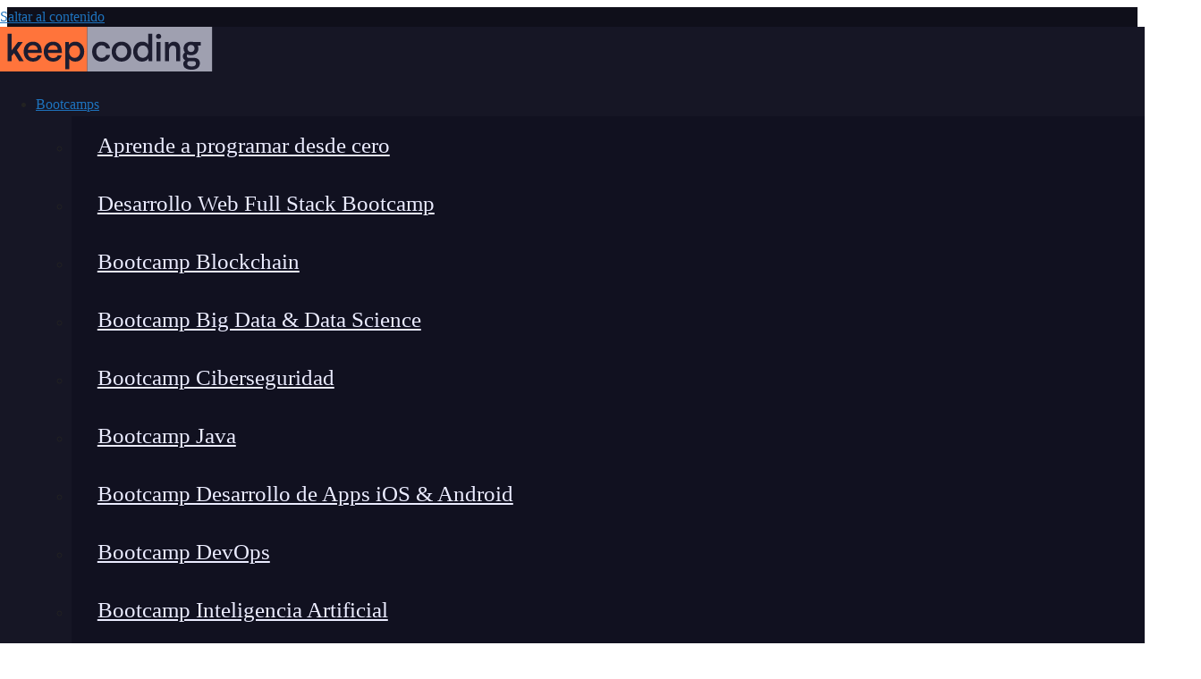

--- FILE ---
content_type: text/html; charset=UTF-8
request_url: https://keepcoding.io/blog/6-tipos-de-graficos-en-tableau/
body_size: 66986
content:
<!DOCTYPE html>
<html lang="es" prefix="og: https://ogp.me/ns#">
<head>
	<meta charset="UTF-8">
	
<!-- Google Tag Manager by PYS -->
    <script data-cfasync="false" data-pagespeed-no-defer>
	    window.dataLayerPYS = window.dataLayerPYS || [];
	</script>
<!-- End Google Tag Manager by PYS --><meta name="viewport" content="width=device-width, initial-scale=1">
<!-- Optimización en motores de búsqueda por Rank Math PRO -  https://rankmath.com/ -->
<title>6 tipos de gráficos en Tableau | KeepCoding Bootcamps</title>
<meta name="description" content="En este post, te vamos a mostrar los tipos de gráficos en Tableau, una de las herramientas de business intelligence más usadas por las compañías."/>
<meta name="robots" content="follow, index, max-snippet:-1, max-video-preview:-1, max-image-preview:large"/>
<link rel="canonical" href="https://keepcoding.io/blog/6-tipos-de-graficos-en-tableau/" />
<meta property="og:locale" content="es_ES" />
<meta property="og:type" content="article" />
<meta property="og:title" content="6 tipos de gráficos en Tableau | KeepCoding Bootcamps" />
<meta property="og:description" content="En este post, te vamos a mostrar los tipos de gráficos en Tableau, una de las herramientas de business intelligence más usadas por las compañías." />
<meta property="og:url" content="https://keepcoding.io/blog/6-tipos-de-graficos-en-tableau/" />
<meta property="og:site_name" content="KeepCoding Bootcamps" />
<meta property="article:publisher" content="https://www.facebook.com/keepcoding.training" />
<meta property="article:author" content="https://www.facebook.com/grokkeepcoding/" />
<meta property="article:tag" content="conceptos marketing" />
<meta property="article:tag" content="Tableau" />
<meta property="article:section" content="Blog" />
<meta property="og:updated_time" content="2024-07-31T16:48:26+02:00" />
<meta property="og:image" content="https://keepcoding.io/wp-content/uploads/2022/10/6-Tipos-de-graficos-en-Tableau.jpg" />
<meta property="og:image:secure_url" content="https://keepcoding.io/wp-content/uploads/2022/10/6-Tipos-de-graficos-en-Tableau.jpg" />
<meta property="og:image:width" content="820" />
<meta property="og:image:height" content="400" />
<meta property="og:image:alt" content="6 Tipos de gráficos en Tableau" />
<meta property="og:image:type" content="image/jpeg" />
<meta property="article:published_time" content="2022-10-31T12:10:55+02:00" />
<meta property="article:modified_time" content="2024-07-31T16:48:26+02:00" />
<meta name="twitter:card" content="summary_large_image" />
<meta name="twitter:title" content="6 tipos de gráficos en Tableau | KeepCoding Bootcamps" />
<meta name="twitter:description" content="En este post, te vamos a mostrar los tipos de gráficos en Tableau, una de las herramientas de business intelligence más usadas por las compañías." />
<meta name="twitter:site" content="@KeepCoding_" />
<meta name="twitter:creator" content="@KeepCoding_" />
<meta name="twitter:image" content="https://keepcoding.io/wp-content/uploads/2022/10/6-Tipos-de-graficos-en-Tableau.jpg" />
<meta name="twitter:label1" content="Escrito por" />
<meta name="twitter:data1" content="Guillermo Yuste" />
<meta name="twitter:label2" content="Tiempo de lectura" />
<meta name="twitter:data2" content="2 minutos" />
<script type="application/ld+json" class="rank-math-schema-pro">{"@context":"https://schema.org","@graph":[{"@type":["EducationalOrganization","Organization"],"@id":"https://keepcoding.io/#organization","name":"KeepCoding Tech School","url":"https://keepcoding.io","sameAs":["https://www.facebook.com/keepcoding.training","https://twitter.com/KeepCoding_"],"email":"cursos@keepcoding.io","logo":{"@type":"ImageObject","@id":"https://keepcoding.io/#logo","url":"https://keepcoding.io/wp-content/uploads/2024/11/Logo-kc237.svg","contentUrl":"https://keepcoding.io/wp-content/uploads/2024/11/Logo-kc237.svg","caption":"KeepCoding Bootcamps","inLanguage":"es","width":"","height":""},"contactPoint":[{"@type":"ContactPoint","telephone":"+34916331779","contactType":"customer support"}],"description":"F\u00f3rmate con los Mejores Bootcamps en Desarrollo Web, Mobile, Big Data, DevOps, Ciberseguridad, Marketing y programaci\u00f3n desde Cero.","legalName":"SLU"},{"@type":"WebSite","@id":"https://keepcoding.io/#website","url":"https://keepcoding.io","name":"KeepCoding Bootcamps","alternateName":"KeepCoding","publisher":{"@id":"https://keepcoding.io/#organization"},"inLanguage":"es"},{"@type":"ImageObject","@id":"https://keepcoding.io/wp-content/uploads/2022/10/6-Tipos-de-graficos-en-Tableau.jpg","url":"https://keepcoding.io/wp-content/uploads/2022/10/6-Tipos-de-graficos-en-Tableau.jpg","width":"820","height":"400","caption":"6 Tipos de gr\u00e1ficos en Tableau","inLanguage":"es"},{"@type":"BreadcrumbList","@id":"https://keepcoding.io/blog/6-tipos-de-graficos-en-tableau/#breadcrumb","itemListElement":[{"@type":"ListItem","position":"1","item":{"@id":"https://keepcoding.io","name":"Home"}},{"@type":"ListItem","position":"2","item":{"@id":"https://keepcoding.io/category/blog/","name":"Blog"}},{"@type":"ListItem","position":"3","item":{"@id":"https://keepcoding.io/blog/6-tipos-de-graficos-en-tableau/","name":"6 tipos de gr\u00e1ficos en Tableau"}}]},{"@type":"WebPage","@id":"https://keepcoding.io/blog/6-tipos-de-graficos-en-tableau/#webpage","url":"https://keepcoding.io/blog/6-tipos-de-graficos-en-tableau/","name":"6 tipos de gr\u00e1ficos en Tableau | KeepCoding Bootcamps","datePublished":"2022-10-31T12:10:55+02:00","dateModified":"2024-07-31T16:48:26+02:00","isPartOf":{"@id":"https://keepcoding.io/#website"},"primaryImageOfPage":{"@id":"https://keepcoding.io/wp-content/uploads/2022/10/6-Tipos-de-graficos-en-Tableau.jpg"},"inLanguage":"es","breadcrumb":{"@id":"https://keepcoding.io/blog/6-tipos-de-graficos-en-tableau/#breadcrumb"}},{"@type":"Person","@id":"https://keepcoding.io/author/guillermo-yuste/","name":"Guillermo Yuste","description":"Descubre TODOS los art\u00edculos de Guillermo Yuste, Consultor Data Analytics en Power Dashboard &amp; Coordinador de Bootcamp.","url":"https://keepcoding.io/author/guillermo-yuste/","image":{"@type":"ImageObject","@id":"https://secure.gravatar.com/avatar/8a366620a9bee17f5dcec4136a624c4c9768e363b88ee89855df570a9adb88c2?s=96&amp;d=mm&amp;r=g","url":"https://secure.gravatar.com/avatar/8a366620a9bee17f5dcec4136a624c4c9768e363b88ee89855df570a9adb88c2?s=96&amp;d=mm&amp;r=g","caption":"Guillermo Yuste","inLanguage":"es"},"worksFor":{"@id":"https://keepcoding.io/#organization"}},{"@type":"BlogPosting","headline":"6 tipos de gr\u00e1ficos en Tableau | KeepCoding Bootcamps","keywords":"Tipos de gr\u00e1ficos en Tableau","datePublished":"2022-10-31T12:10:55+02:00","dateModified":"2024-07-31T16:48:26+02:00","articleSection":"Blog, Marketing Digital","author":{"@id":"https://keepcoding.io/author/guillermo-yuste/","name":"Guillermo Yuste"},"publisher":{"@id":"https://keepcoding.io/#organization"},"description":"En este post, te vamos a mostrar los tipos de gr\u00e1ficos en Tableau, una de las herramientas de business intelligence m\u00e1s usadas por las compa\u00f1\u00edas.","name":"6 tipos de gr\u00e1ficos en Tableau | KeepCoding Bootcamps","@id":"https://keepcoding.io/blog/6-tipos-de-graficos-en-tableau/#richSnippet","isPartOf":{"@id":"https://keepcoding.io/blog/6-tipos-de-graficos-en-tableau/#webpage"},"image":{"@id":"https://keepcoding.io/wp-content/uploads/2022/10/6-Tipos-de-graficos-en-Tableau.jpg"},"inLanguage":"es","mainEntityOfPage":{"@id":"https://keepcoding.io/blog/6-tipos-de-graficos-en-tableau/#webpage"}}]}</script>
<!-- /Plugin Rank Math WordPress SEO -->

<link rel='dns-prefetch' href='//static.addtoany.com' />
<link rel="alternate" type="application/rss+xml" title="KeepCoding Bootcamps &raquo; Feed" href="https://keepcoding.io/feed/" />
<link rel="alternate" type="application/rss+xml" title="KeepCoding Bootcamps &raquo; Feed de los comentarios" href="https://keepcoding.io/comments/feed/" />
<link rel="alternate" title="oEmbed (JSON)" type="application/json+oembed" href="https://keepcoding.io/wp-json/oembed/1.0/embed?url=https%3A%2F%2Fkeepcoding.io%2Fblog%2F6-tipos-de-graficos-en-tableau%2F" />
<link rel="alternate" title="oEmbed (XML)" type="text/xml+oembed" href="https://keepcoding.io/wp-json/oembed/1.0/embed?url=https%3A%2F%2Fkeepcoding.io%2Fblog%2F6-tipos-de-graficos-en-tableau%2F&#038;format=xml" />
<style id='wp-img-auto-sizes-contain-inline-css'>
img:is([sizes=auto i],[sizes^="auto," i]){contain-intrinsic-size:3000px 1500px}
/*# sourceURL=wp-img-auto-sizes-contain-inline-css */
</style>
<link rel='stylesheet' id='wgs-css' href='https://keepcoding.io/wp-content/plugins/wp-google-search/wgs.css?ver=6.9' media='all' />
<link rel='stylesheet' id='generatepress-fonts-css' href='https://keepcoding.io/wp-content/uploads/generatepress/fonts/fonts.css?ver=1738175154' media='all' />
<style id='wp-emoji-styles-inline-css'>

	img.wp-smiley, img.emoji {
		display: inline !important;
		border: none !important;
		box-shadow: none !important;
		height: 1em !important;
		width: 1em !important;
		margin: 0 0.07em !important;
		vertical-align: -0.1em !important;
		background: none !important;
		padding: 0 !important;
	}
/*# sourceURL=wp-emoji-styles-inline-css */
</style>
<link rel='stylesheet' id='wp-block-library-css' href='https://keepcoding.io/wp-includes/css/dist/block-library/style.min.css?ver=6.9' media='all' />
<style id='wp-block-heading-inline-css'>
h1:where(.wp-block-heading).has-background,h2:where(.wp-block-heading).has-background,h3:where(.wp-block-heading).has-background,h4:where(.wp-block-heading).has-background,h5:where(.wp-block-heading).has-background,h6:where(.wp-block-heading).has-background{padding:1.25em 2.375em}h1.has-text-align-left[style*=writing-mode]:where([style*=vertical-lr]),h1.has-text-align-right[style*=writing-mode]:where([style*=vertical-rl]),h2.has-text-align-left[style*=writing-mode]:where([style*=vertical-lr]),h2.has-text-align-right[style*=writing-mode]:where([style*=vertical-rl]),h3.has-text-align-left[style*=writing-mode]:where([style*=vertical-lr]),h3.has-text-align-right[style*=writing-mode]:where([style*=vertical-rl]),h4.has-text-align-left[style*=writing-mode]:where([style*=vertical-lr]),h4.has-text-align-right[style*=writing-mode]:where([style*=vertical-rl]),h5.has-text-align-left[style*=writing-mode]:where([style*=vertical-lr]),h5.has-text-align-right[style*=writing-mode]:where([style*=vertical-rl]),h6.has-text-align-left[style*=writing-mode]:where([style*=vertical-lr]),h6.has-text-align-right[style*=writing-mode]:where([style*=vertical-rl]){rotate:180deg}
/*# sourceURL=https://keepcoding.io/wp-includes/blocks/heading/style.min.css */
</style>
<style id='wp-block-search-inline-css'>
.wp-block-search__button{margin-left:10px;word-break:normal}.wp-block-search__button.has-icon{line-height:0}.wp-block-search__button svg{height:1.25em;min-height:24px;min-width:24px;width:1.25em;fill:currentColor;vertical-align:text-bottom}:where(.wp-block-search__button){border:1px solid #ccc;padding:6px 10px}.wp-block-search__inside-wrapper{display:flex;flex:auto;flex-wrap:nowrap;max-width:100%}.wp-block-search__label{width:100%}.wp-block-search.wp-block-search__button-only .wp-block-search__button{box-sizing:border-box;display:flex;flex-shrink:0;justify-content:center;margin-left:0;max-width:100%}.wp-block-search.wp-block-search__button-only .wp-block-search__inside-wrapper{min-width:0!important;transition-property:width}.wp-block-search.wp-block-search__button-only .wp-block-search__input{flex-basis:100%;transition-duration:.3s}.wp-block-search.wp-block-search__button-only.wp-block-search__searchfield-hidden,.wp-block-search.wp-block-search__button-only.wp-block-search__searchfield-hidden .wp-block-search__inside-wrapper{overflow:hidden}.wp-block-search.wp-block-search__button-only.wp-block-search__searchfield-hidden .wp-block-search__input{border-left-width:0!important;border-right-width:0!important;flex-basis:0;flex-grow:0;margin:0;min-width:0!important;padding-left:0!important;padding-right:0!important;width:0!important}:where(.wp-block-search__input){appearance:none;border:1px solid #949494;flex-grow:1;font-family:inherit;font-size:inherit;font-style:inherit;font-weight:inherit;letter-spacing:inherit;line-height:inherit;margin-left:0;margin-right:0;min-width:3rem;padding:8px;text-decoration:unset!important;text-transform:inherit}:where(.wp-block-search__button-inside .wp-block-search__inside-wrapper){background-color:#fff;border:1px solid #949494;box-sizing:border-box;padding:4px}:where(.wp-block-search__button-inside .wp-block-search__inside-wrapper) .wp-block-search__input{border:none;border-radius:0;padding:0 4px}:where(.wp-block-search__button-inside .wp-block-search__inside-wrapper) .wp-block-search__input:focus{outline:none}:where(.wp-block-search__button-inside .wp-block-search__inside-wrapper) :where(.wp-block-search__button){padding:4px 8px}.wp-block-search.aligncenter .wp-block-search__inside-wrapper{margin:auto}.wp-block[data-align=right] .wp-block-search.wp-block-search__button-only .wp-block-search__inside-wrapper{float:right}
/*# sourceURL=https://keepcoding.io/wp-includes/blocks/search/style.min.css */
</style>
<style id='wp-block-group-inline-css'>
.wp-block-group{box-sizing:border-box}:where(.wp-block-group.wp-block-group-is-layout-constrained){position:relative}
/*# sourceURL=https://keepcoding.io/wp-includes/blocks/group/style.min.css */
</style>
<style id='wp-block-paragraph-inline-css'>
.is-small-text{font-size:.875em}.is-regular-text{font-size:1em}.is-large-text{font-size:2.25em}.is-larger-text{font-size:3em}.has-drop-cap:not(:focus):first-letter{float:left;font-size:8.4em;font-style:normal;font-weight:100;line-height:.68;margin:.05em .1em 0 0;text-transform:uppercase}body.rtl .has-drop-cap:not(:focus):first-letter{float:none;margin-left:.1em}p.has-drop-cap.has-background{overflow:hidden}:root :where(p.has-background){padding:1.25em 2.375em}:where(p.has-text-color:not(.has-link-color)) a{color:inherit}p.has-text-align-left[style*="writing-mode:vertical-lr"],p.has-text-align-right[style*="writing-mode:vertical-rl"]{rotate:180deg}
/*# sourceURL=https://keepcoding.io/wp-includes/blocks/paragraph/style.min.css */
</style>
<style id='global-styles-inline-css'>
:root{--wp--preset--aspect-ratio--square: 1;--wp--preset--aspect-ratio--4-3: 4/3;--wp--preset--aspect-ratio--3-4: 3/4;--wp--preset--aspect-ratio--3-2: 3/2;--wp--preset--aspect-ratio--2-3: 2/3;--wp--preset--aspect-ratio--16-9: 16/9;--wp--preset--aspect-ratio--9-16: 9/16;--wp--preset--color--black: #000000;--wp--preset--color--cyan-bluish-gray: #abb8c3;--wp--preset--color--white: #ffffff;--wp--preset--color--pale-pink: #f78da7;--wp--preset--color--vivid-red: #cf2e2e;--wp--preset--color--luminous-vivid-orange: #ff6900;--wp--preset--color--luminous-vivid-amber: #fcb900;--wp--preset--color--light-green-cyan: #7bdcb5;--wp--preset--color--vivid-green-cyan: #00d084;--wp--preset--color--pale-cyan-blue: #8ed1fc;--wp--preset--color--vivid-cyan-blue: #0693e3;--wp--preset--color--vivid-purple: #9b51e0;--wp--preset--color--contrast: var(--contrast);--wp--preset--color--contrast-2: var(--contrast-2);--wp--preset--color--contrast-3: var(--contrast-3);--wp--preset--color--base: var(--base);--wp--preset--color--base-2: var(--base-2);--wp--preset--color--base-3: var(--base-3);--wp--preset--color--accent: var(--accent);--wp--preset--gradient--vivid-cyan-blue-to-vivid-purple: linear-gradient(135deg,rgb(6,147,227) 0%,rgb(155,81,224) 100%);--wp--preset--gradient--light-green-cyan-to-vivid-green-cyan: linear-gradient(135deg,rgb(122,220,180) 0%,rgb(0,208,130) 100%);--wp--preset--gradient--luminous-vivid-amber-to-luminous-vivid-orange: linear-gradient(135deg,rgb(252,185,0) 0%,rgb(255,105,0) 100%);--wp--preset--gradient--luminous-vivid-orange-to-vivid-red: linear-gradient(135deg,rgb(255,105,0) 0%,rgb(207,46,46) 100%);--wp--preset--gradient--very-light-gray-to-cyan-bluish-gray: linear-gradient(135deg,rgb(238,238,238) 0%,rgb(169,184,195) 100%);--wp--preset--gradient--cool-to-warm-spectrum: linear-gradient(135deg,rgb(74,234,220) 0%,rgb(151,120,209) 20%,rgb(207,42,186) 40%,rgb(238,44,130) 60%,rgb(251,105,98) 80%,rgb(254,248,76) 100%);--wp--preset--gradient--blush-light-purple: linear-gradient(135deg,rgb(255,206,236) 0%,rgb(152,150,240) 100%);--wp--preset--gradient--blush-bordeaux: linear-gradient(135deg,rgb(254,205,165) 0%,rgb(254,45,45) 50%,rgb(107,0,62) 100%);--wp--preset--gradient--luminous-dusk: linear-gradient(135deg,rgb(255,203,112) 0%,rgb(199,81,192) 50%,rgb(65,88,208) 100%);--wp--preset--gradient--pale-ocean: linear-gradient(135deg,rgb(255,245,203) 0%,rgb(182,227,212) 50%,rgb(51,167,181) 100%);--wp--preset--gradient--electric-grass: linear-gradient(135deg,rgb(202,248,128) 0%,rgb(113,206,126) 100%);--wp--preset--gradient--midnight: linear-gradient(135deg,rgb(2,3,129) 0%,rgb(40,116,252) 100%);--wp--preset--font-size--small: 13px;--wp--preset--font-size--medium: 20px;--wp--preset--font-size--large: 36px;--wp--preset--font-size--x-large: 42px;--wp--preset--spacing--20: 0.44rem;--wp--preset--spacing--30: 0.67rem;--wp--preset--spacing--40: 1rem;--wp--preset--spacing--50: 1.5rem;--wp--preset--spacing--60: 2.25rem;--wp--preset--spacing--70: 3.38rem;--wp--preset--spacing--80: 5.06rem;--wp--preset--shadow--natural: 6px 6px 9px rgba(0, 0, 0, 0.2);--wp--preset--shadow--deep: 12px 12px 50px rgba(0, 0, 0, 0.4);--wp--preset--shadow--sharp: 6px 6px 0px rgba(0, 0, 0, 0.2);--wp--preset--shadow--outlined: 6px 6px 0px -3px rgb(255, 255, 255), 6px 6px rgb(0, 0, 0);--wp--preset--shadow--crisp: 6px 6px 0px rgb(0, 0, 0);}:where(.is-layout-flex){gap: 0.5em;}:where(.is-layout-grid){gap: 0.5em;}body .is-layout-flex{display: flex;}.is-layout-flex{flex-wrap: wrap;align-items: center;}.is-layout-flex > :is(*, div){margin: 0;}body .is-layout-grid{display: grid;}.is-layout-grid > :is(*, div){margin: 0;}:where(.wp-block-columns.is-layout-flex){gap: 2em;}:where(.wp-block-columns.is-layout-grid){gap: 2em;}:where(.wp-block-post-template.is-layout-flex){gap: 1.25em;}:where(.wp-block-post-template.is-layout-grid){gap: 1.25em;}.has-black-color{color: var(--wp--preset--color--black) !important;}.has-cyan-bluish-gray-color{color: var(--wp--preset--color--cyan-bluish-gray) !important;}.has-white-color{color: var(--wp--preset--color--white) !important;}.has-pale-pink-color{color: var(--wp--preset--color--pale-pink) !important;}.has-vivid-red-color{color: var(--wp--preset--color--vivid-red) !important;}.has-luminous-vivid-orange-color{color: var(--wp--preset--color--luminous-vivid-orange) !important;}.has-luminous-vivid-amber-color{color: var(--wp--preset--color--luminous-vivid-amber) !important;}.has-light-green-cyan-color{color: var(--wp--preset--color--light-green-cyan) !important;}.has-vivid-green-cyan-color{color: var(--wp--preset--color--vivid-green-cyan) !important;}.has-pale-cyan-blue-color{color: var(--wp--preset--color--pale-cyan-blue) !important;}.has-vivid-cyan-blue-color{color: var(--wp--preset--color--vivid-cyan-blue) !important;}.has-vivid-purple-color{color: var(--wp--preset--color--vivid-purple) !important;}.has-black-background-color{background-color: var(--wp--preset--color--black) !important;}.has-cyan-bluish-gray-background-color{background-color: var(--wp--preset--color--cyan-bluish-gray) !important;}.has-white-background-color{background-color: var(--wp--preset--color--white) !important;}.has-pale-pink-background-color{background-color: var(--wp--preset--color--pale-pink) !important;}.has-vivid-red-background-color{background-color: var(--wp--preset--color--vivid-red) !important;}.has-luminous-vivid-orange-background-color{background-color: var(--wp--preset--color--luminous-vivid-orange) !important;}.has-luminous-vivid-amber-background-color{background-color: var(--wp--preset--color--luminous-vivid-amber) !important;}.has-light-green-cyan-background-color{background-color: var(--wp--preset--color--light-green-cyan) !important;}.has-vivid-green-cyan-background-color{background-color: var(--wp--preset--color--vivid-green-cyan) !important;}.has-pale-cyan-blue-background-color{background-color: var(--wp--preset--color--pale-cyan-blue) !important;}.has-vivid-cyan-blue-background-color{background-color: var(--wp--preset--color--vivid-cyan-blue) !important;}.has-vivid-purple-background-color{background-color: var(--wp--preset--color--vivid-purple) !important;}.has-black-border-color{border-color: var(--wp--preset--color--black) !important;}.has-cyan-bluish-gray-border-color{border-color: var(--wp--preset--color--cyan-bluish-gray) !important;}.has-white-border-color{border-color: var(--wp--preset--color--white) !important;}.has-pale-pink-border-color{border-color: var(--wp--preset--color--pale-pink) !important;}.has-vivid-red-border-color{border-color: var(--wp--preset--color--vivid-red) !important;}.has-luminous-vivid-orange-border-color{border-color: var(--wp--preset--color--luminous-vivid-orange) !important;}.has-luminous-vivid-amber-border-color{border-color: var(--wp--preset--color--luminous-vivid-amber) !important;}.has-light-green-cyan-border-color{border-color: var(--wp--preset--color--light-green-cyan) !important;}.has-vivid-green-cyan-border-color{border-color: var(--wp--preset--color--vivid-green-cyan) !important;}.has-pale-cyan-blue-border-color{border-color: var(--wp--preset--color--pale-cyan-blue) !important;}.has-vivid-cyan-blue-border-color{border-color: var(--wp--preset--color--vivid-cyan-blue) !important;}.has-vivid-purple-border-color{border-color: var(--wp--preset--color--vivid-purple) !important;}.has-vivid-cyan-blue-to-vivid-purple-gradient-background{background: var(--wp--preset--gradient--vivid-cyan-blue-to-vivid-purple) !important;}.has-light-green-cyan-to-vivid-green-cyan-gradient-background{background: var(--wp--preset--gradient--light-green-cyan-to-vivid-green-cyan) !important;}.has-luminous-vivid-amber-to-luminous-vivid-orange-gradient-background{background: var(--wp--preset--gradient--luminous-vivid-amber-to-luminous-vivid-orange) !important;}.has-luminous-vivid-orange-to-vivid-red-gradient-background{background: var(--wp--preset--gradient--luminous-vivid-orange-to-vivid-red) !important;}.has-very-light-gray-to-cyan-bluish-gray-gradient-background{background: var(--wp--preset--gradient--very-light-gray-to-cyan-bluish-gray) !important;}.has-cool-to-warm-spectrum-gradient-background{background: var(--wp--preset--gradient--cool-to-warm-spectrum) !important;}.has-blush-light-purple-gradient-background{background: var(--wp--preset--gradient--blush-light-purple) !important;}.has-blush-bordeaux-gradient-background{background: var(--wp--preset--gradient--blush-bordeaux) !important;}.has-luminous-dusk-gradient-background{background: var(--wp--preset--gradient--luminous-dusk) !important;}.has-pale-ocean-gradient-background{background: var(--wp--preset--gradient--pale-ocean) !important;}.has-electric-grass-gradient-background{background: var(--wp--preset--gradient--electric-grass) !important;}.has-midnight-gradient-background{background: var(--wp--preset--gradient--midnight) !important;}.has-small-font-size{font-size: var(--wp--preset--font-size--small) !important;}.has-medium-font-size{font-size: var(--wp--preset--font-size--medium) !important;}.has-large-font-size{font-size: var(--wp--preset--font-size--large) !important;}.has-x-large-font-size{font-size: var(--wp--preset--font-size--x-large) !important;}
/*# sourceURL=global-styles-inline-css */
</style>

<style id='classic-theme-styles-inline-css'>
/*! This file is auto-generated */
.wp-block-button__link{color:#fff;background-color:#32373c;border-radius:9999px;box-shadow:none;text-decoration:none;padding:calc(.667em + 2px) calc(1.333em + 2px);font-size:1.125em}.wp-block-file__button{background:#32373c;color:#fff;text-decoration:none}
/*# sourceURL=/wp-includes/css/classic-themes.min.css */
</style>
<link rel='stylesheet' id='ez-toc-css' href='https://keepcoding.io/wp-content/plugins/easy-table-of-contents/assets/css/screen.min.css?ver=2.0.74' media='all' />
<style id='ez-toc-inline-css'>
div#ez-toc-container .ez-toc-title {font-size: 1.3em;}div#ez-toc-container .ez-toc-title {font-weight: 500;}div#ez-toc-container ul li , div#ez-toc-container ul li a {font-size: 0.8em;}div#ez-toc-container ul li , div#ez-toc-container ul li a {font-weight: 400;}div#ez-toc-container nav ul ul li {font-size: 0.7em;}
.ez-toc-container-direction {direction: ltr;}.ez-toc-counter ul{counter-reset: item ;}.ez-toc-counter nav ul li a::before {content: counters(item, '.', decimal) '. ';display: inline-block;counter-increment: item;flex-grow: 0;flex-shrink: 0;margin-right: .2em; float: left; }.ez-toc-widget-direction {direction: ltr;}.ez-toc-widget-container ul{counter-reset: item ;}.ez-toc-widget-container nav ul li a::before {content: counters(item, '.', decimal) '. ';display: inline-block;counter-increment: item;flex-grow: 0;flex-shrink: 0;margin-right: .2em; float: left; }
/*# sourceURL=ez-toc-inline-css */
</style>
<link rel='stylesheet' id='generate-widget-areas-css' href='https://keepcoding.io/wp-content/themes/generatepress/assets/css/components/widget-areas.min.css?ver=3.6.0' media='all' />
<link rel='stylesheet' id='generate-style-css' href='https://keepcoding.io/wp-content/themes/generatepress/assets/css/main.min.css?ver=3.6.0' media='all' />
<style id='generate-style-inline-css'>
body{background-color:#ffffff;color:var(--contrast);}a{color:var(--accent);}a{text-decoration:underline;}.entry-title a, .site-branding a, a.button, .wp-block-button__link, .main-navigation a{text-decoration:none;}a:hover, a:focus, a:active{color:var(--contrast);}.wp-block-group__inner-container{max-width:1200px;margin-left:auto;margin-right:auto;}.navigation-search{position:absolute;left:-99999px;pointer-events:none;visibility:hidden;z-index:20;width:100%;top:0;transition:opacity 100ms ease-in-out;opacity:0;}.navigation-search.nav-search-active{left:0;right:0;pointer-events:auto;visibility:visible;opacity:1;}.navigation-search input[type="search"]{outline:0;border:0;vertical-align:bottom;line-height:1;opacity:0.9;width:100%;z-index:20;border-radius:0;-webkit-appearance:none;height:60px;}.navigation-search input::-ms-clear{display:none;width:0;height:0;}.navigation-search input::-ms-reveal{display:none;width:0;height:0;}.navigation-search input::-webkit-search-decoration, .navigation-search input::-webkit-search-cancel-button, .navigation-search input::-webkit-search-results-button, .navigation-search input::-webkit-search-results-decoration{display:none;}.gen-sidebar-nav .navigation-search{top:auto;bottom:0;}:root{--contrast:#222222;--contrast-2:#575760;--contrast-3:#b2b2be;--base:#f0f0f0;--base-2:#f7f8f9;--base-3:#ffffff;--accent:#1e73be;}:root .has-contrast-color{color:var(--contrast);}:root .has-contrast-background-color{background-color:var(--contrast);}:root .has-contrast-2-color{color:var(--contrast-2);}:root .has-contrast-2-background-color{background-color:var(--contrast-2);}:root .has-contrast-3-color{color:var(--contrast-3);}:root .has-contrast-3-background-color{background-color:var(--contrast-3);}:root .has-base-color{color:var(--base);}:root .has-base-background-color{background-color:var(--base);}:root .has-base-2-color{color:var(--base-2);}:root .has-base-2-background-color{background-color:var(--base-2);}:root .has-base-3-color{color:var(--base-3);}:root .has-base-3-background-color{background-color:var(--base-3);}:root .has-accent-color{color:var(--accent);}:root .has-accent-background-color{background-color:var(--accent);}.main-navigation a, .main-navigation .menu-toggle, .main-navigation .menu-bar-items{font-family:var(--gp-font--larsseit);font-weight:bold;font-size:0.9rem;}h2{font-weight:800;font-size:2rem;}body, button, input, select, textarea{font-family:var(--gp-font--larsseit);font-size:1rem;}body{line-height:1.4;}p{margin-bottom:0em;}.main-navigation .main-nav ul ul li a{font-family:var(--gp-font--larsseit);font-weight:500;font-size:0.8rem;letter-spacing:0px;}.inside-article{font-weight:300;font-size:1.3rem;line-height:2rem;}.top-bar{background-color:#636363;color:#ffffff;}.top-bar a{color:#ffffff;}.top-bar a:hover{color:#303030;}.site-header{background-color:var(--base-3);}.main-title a,.main-title a:hover{color:#ffffff;}.site-description{color:var(--contrast-2);}.main-navigation,.main-navigation ul ul{background-color:rgba(0,0,0,0.85);}.main-navigation .main-nav ul li a, .main-navigation .menu-toggle, .main-navigation .menu-bar-items{color:#ffffff;}.main-navigation .main-nav ul li:not([class*="current-menu-"]):hover > a, .main-navigation .main-nav ul li:not([class*="current-menu-"]):focus > a, .main-navigation .main-nav ul li.sfHover:not([class*="current-menu-"]) > a, .main-navigation .menu-bar-item:hover > a, .main-navigation .menu-bar-item.sfHover > a{color:var(--accent);background-color:#000000;}button.menu-toggle:hover,button.menu-toggle:focus{color:#ffffff;}.main-navigation .main-nav ul li[class*="current-menu-"] > a{color:#ff921e;}.navigation-search input[type="search"],.navigation-search input[type="search"]:active, .navigation-search input[type="search"]:focus, .main-navigation .main-nav ul li.search-item.active > a, .main-navigation .menu-bar-items .search-item.active > a{color:#505050;background-color:#ffffff;opacity:1;}.main-navigation ul ul{background-color:#ffffff;}.main-navigation .main-nav ul ul li a{color:#292929;}.main-navigation .main-nav ul ul li:not([class*="current-menu-"]):hover > a,.main-navigation .main-nav ul ul li:not([class*="current-menu-"]):focus > a, .main-navigation .main-nav ul ul li.sfHover:not([class*="current-menu-"]) > a{color:#d9a925;background-color:#f3f3f3;}.main-navigation .main-nav ul ul li[class*="current-menu-"] > a{color:#f79c26;}.separate-containers .inside-article, .separate-containers .comments-area, .separate-containers .page-header, .one-container .container, .separate-containers .paging-navigation, .inside-page-header{background-color:var(--base-3);}.entry-title a{color:var(--contrast);}.entry-title a:hover{color:var(--contrast-2);}.entry-meta{color:var(--contrast-2);}h2{color:#ff9900;}.sidebar .widget{background-color:var(--base-3);}.footer-widgets{color:#ffffff;background-color:#171717;}.footer-widgets a{color:#ffffff;}.footer-widgets a:hover{color:#fc915c;}.site-info{color:#ffffff;background-color:#000000;}input[type="text"],input[type="email"],input[type="url"],input[type="password"],input[type="search"],input[type="tel"],input[type="number"],textarea,select{color:var(--contrast);background-color:var(--base-2);border-color:var(--base);}input[type="text"]:focus,input[type="email"]:focus,input[type="url"]:focus,input[type="password"]:focus,input[type="search"]:focus,input[type="tel"]:focus,input[type="number"]:focus,textarea:focus,select:focus{color:var(--contrast);background-color:var(--base-2);border-color:var(--contrast-3);}button,html input[type="button"],input[type="reset"],input[type="submit"],a.button,a.wp-block-button__link:not(.has-background){color:#ffffff;background-color:#55555e;}button:hover,html input[type="button"]:hover,input[type="reset"]:hover,input[type="submit"]:hover,a.button:hover,button:focus,html input[type="button"]:focus,input[type="reset"]:focus,input[type="submit"]:focus,a.button:focus,a.wp-block-button__link:not(.has-background):active,a.wp-block-button__link:not(.has-background):focus,a.wp-block-button__link:not(.has-background):hover{color:#ffffff;background-color:#3f4047;}a.generate-back-to-top{background-color:rgba( 0,0,0,0.4 );color:#ffffff;}a.generate-back-to-top:hover,a.generate-back-to-top:focus{background-color:rgba( 0,0,0,0.6 );color:#ffffff;}:root{--gp-search-modal-bg-color:var(--base-3);--gp-search-modal-text-color:var(--contrast);--gp-search-modal-overlay-bg-color:rgba(0,0,0,0.2);}@media (max-width: 768px){.main-navigation .menu-bar-item:hover > a, .main-navigation .menu-bar-item.sfHover > a{background:none;color:#ffffff;}}.nav-below-header .main-navigation .inside-navigation.grid-container, .nav-above-header .main-navigation .inside-navigation.grid-container{padding:0px 30px 0px 30px;}.separate-containers .inside-article, .separate-containers .comments-area, .separate-containers .page-header, .separate-containers .paging-navigation, .one-container .site-content, .inside-page-header{padding:0px 40px 40px 40px;}.site-main .wp-block-group__inner-container{padding:0px 40px 40px 40px;}.separate-containers .paging-navigation{padding-top:20px;padding-bottom:20px;}.entry-content .alignwide, body:not(.no-sidebar) .entry-content .alignfull{margin-left:-40px;width:calc(100% + 80px);max-width:calc(100% + 80px);}.sidebar .widget, .page-header, .widget-area .main-navigation, .site-main > *{margin-bottom:0px;}.separate-containers .site-main{margin:0px;}.both-right .inside-left-sidebar,.both-left .inside-left-sidebar{margin-right:0px;}.both-right .inside-right-sidebar,.both-left .inside-right-sidebar{margin-left:0px;}.separate-containers .featured-image{margin-top:0px;}.separate-containers .inside-right-sidebar, .separate-containers .inside-left-sidebar{margin-top:0px;margin-bottom:0px;}.main-navigation .main-nav ul li a,.menu-toggle,.main-navigation .menu-bar-item > a{padding-left:10px;padding-right:10px;line-height:90px;}.main-navigation .main-nav ul ul li a{padding:8px 10px 8px 10px;}.main-navigation ul ul{width:354px;}.navigation-search input[type="search"]{height:90px;}.rtl .menu-item-has-children .dropdown-menu-toggle{padding-left:10px;}.menu-item-has-children .dropdown-menu-toggle{padding-right:10px;}.menu-item-has-children ul .dropdown-menu-toggle{padding-top:8px;padding-bottom:8px;margin-top:-8px;}.rtl .main-navigation .main-nav ul li.menu-item-has-children > a{padding-right:10px;}.widget-area .widget{padding:40px 40px 0px 40px;}.footer-widgets-container{padding:40px 20px 40px 20px;}@media (max-width:768px){.separate-containers .inside-article, .separate-containers .comments-area, .separate-containers .page-header, .separate-containers .paging-navigation, .one-container .site-content, .inside-page-header{padding:30px;}.site-main .wp-block-group__inner-container{padding:30px;}.inside-top-bar{padding-right:30px;padding-left:30px;}.inside-header{padding-right:30px;padding-left:30px;}.widget-area .widget{padding-top:30px;padding-right:30px;padding-bottom:30px;padding-left:30px;}.footer-widgets-container{padding-top:30px;padding-right:30px;padding-bottom:30px;padding-left:30px;}.inside-site-info{padding-right:30px;padding-left:30px;}.entry-content .alignwide, body:not(.no-sidebar) .entry-content .alignfull{margin-left:-30px;width:calc(100% + 60px);max-width:calc(100% + 60px);}.one-container .site-main .paging-navigation{margin-bottom:0px;}}/* End cached CSS */.is-right-sidebar{width:30%;}.is-left-sidebar{width:30%;}.site-content .content-area{width:70%;}@media (max-width: 768px){.main-navigation .menu-toggle,.sidebar-nav-mobile:not(#sticky-placeholder){display:block;}.main-navigation ul,.gen-sidebar-nav,.main-navigation:not(.slideout-navigation):not(.toggled) .main-nav > ul,.has-inline-mobile-toggle #site-navigation .inside-navigation > *:not(.navigation-search):not(.main-nav){display:none;}.nav-align-right .inside-navigation,.nav-align-center .inside-navigation{justify-content:space-between;}}
.elementor-template-full-width .site-content{display:block;}
.dynamic-author-image-rounded{border-radius:100%;}.dynamic-featured-image, .dynamic-author-image{vertical-align:middle;}.one-container.blog .dynamic-content-template:not(:last-child), .one-container.archive .dynamic-content-template:not(:last-child){padding-bottom:0px;}.dynamic-entry-excerpt > p:last-child{margin-bottom:0px;}
.main-navigation .main-nav ul li a,.menu-toggle,.main-navigation .menu-bar-item > a{transition: line-height 300ms ease}.main-navigation.toggled .main-nav > ul{background-color: rgba(0,0,0,0.85)}.sticky-enabled .gen-sidebar-nav.is_stuck .main-navigation {margin-bottom: 0px;}.sticky-enabled .gen-sidebar-nav.is_stuck {z-index: 500;}.sticky-enabled .main-navigation.is_stuck {box-shadow: 0 2px 2px -2px rgba(0, 0, 0, .2);}.navigation-stick:not(.gen-sidebar-nav) {left: 0;right: 0;width: 100% !important;}.both-sticky-menu .main-navigation:not(#mobile-header).toggled .main-nav > ul,.mobile-sticky-menu .main-navigation:not(#mobile-header).toggled .main-nav > ul,.mobile-header-sticky #mobile-header.toggled .main-nav > ul {position: absolute;left: 0;right: 0;z-index: 999;}.nav-float-right .navigation-stick {width: 100% !important;left: 0;}.nav-float-right .navigation-stick .navigation-branding {margin-right: auto;}.main-navigation.has-sticky-branding:not(.grid-container) .inside-navigation:not(.grid-container) .navigation-branding{margin-left: 10px;}
.page-hero{background-image:url(https://keepcoding.io/wp-content/uploads/2022/01/BANNERBLOG.webp);background-size:cover;background-position:right center;background-repeat:no-repeat;color:#ffffff;padding-top:13%;padding-bottom:8%;text-align:center;}.page-hero .inside-page-hero.grid-container{max-width:calc(1200px - 0px - 0px);}.page-hero h1, .page-hero h2, .page-hero h3, .page-hero h4, .page-hero h5, .page-hero h6{color:#ffffff;}.inside-page-hero > *:last-child{margin-bottom:0px;}.page-hero a, .page-hero a:visited{color:#ff743b;}.page-hero time.updated{display:none;}.page-hero a:hover{color:#ffffff;}.page-hero{padding-top:calc(13% + 50px);}.header-wrap{position:absolute;left:0px;right:0px;z-index:10;}.header-wrap .site-header{background:transparent;}.header-wrap .toggled .main-title a, .header-wrap .toggled .main-title a:hover, .header-wrap .toggled .main-title a:visited, .header-wrap .navigation-stick .main-title a, .header-wrap .navigation-stick .main-title a:hover, .header-wrap .navigation-stick .main-title a:visited{color:#ffffff;}.header-wrap #site-navigation:not(.toggled), .header-wrap #mobile-header:not(.toggled):not(.navigation-stick), .has-inline-mobile-toggle .mobile-menu-control-wrapper{background:transparent;}.header-wrap #site-navigation:not(.toggled) .main-nav > ul > li:hover > a, .header-wrap #site-navigation:not(.toggled) .main-nav > ul > li:focus > a, .header-wrap #site-navigation:not(.toggled) .main-nav > ul > li.sfHover > a, .header-wrap #mobile-header:not(.toggled) .main-nav > ul > li:hover > a, .header-wrap #site-navigation:not(.toggled) .menu-bar-item:not(.close-search):hover > a, .header-wrap #mobile-header:not(.toggled) .menu-bar-item:not(.close-search):hover > a, .header-wrap #site-navigation:not(.toggled) .menu-bar-item:not(.close-search).sfHover > a, .header-wrap #mobile-header:not(.toggled) .menu-bar-item:not(.close-search).sfHover > a{background:transparent;}.header-wrap #site-navigation:not(.toggled) .main-nav > ul > li[class*="current-menu-"] > a, .header-wrap #mobile-header:not(.toggled) .main-nav > ul > li[class*="current-menu-"] > a, .header-wrap #site-navigation:not(.toggled) .main-nav > ul > li[class*="current-menu-"]:hover > a, .header-wrap #mobile-header:not(.toggled) .main-nav > ul > li[class*="current-menu-"]:hover > a{background:transparent;}.main-navigation .site-logo, .main-navigation.toggled .page-hero-logo, .main-navigation.navigation-stick .page-hero-logo{display:none;}.main-navigation .page-hero-logo, .main-navigation.toggled .site-logo:not(.page-hero-logo), #mobile-header .mobile-header-logo{display:block;}.site-logo:not(.page-hero-logo){display:none;}.elementor-editor-active .header-wrap{pointer-events:none;}@media (max-width:768px){.page-hero{padding-top:10%;padding-right:30px;padding-bottom:60%;padding-left:30px;}}
.post-image:not(:first-child), .page-content:not(:first-child), .entry-content:not(:first-child), .entry-summary:not(:first-child), footer.entry-meta{margin-top:2.1em;}.post-image-above-header .inside-article div.featured-image, .post-image-above-header .inside-article div.post-image{margin-bottom:2.1em;}@media (max-width: 1024px),(min-width:1025px){.main-navigation.sticky-navigation-transition .main-nav > ul > li > a,.sticky-navigation-transition .menu-toggle,.main-navigation.sticky-navigation-transition .menu-bar-item > a, .sticky-navigation-transition .navigation-branding .main-title{line-height:74px;}.main-navigation.sticky-navigation-transition .site-logo img, .main-navigation.sticky-navigation-transition .navigation-search input[type="search"], .main-navigation.sticky-navigation-transition .navigation-branding img{height:74px;}}
/*# sourceURL=generate-style-inline-css */
</style>
<link rel='stylesheet' id='generate-child-css' href='https://keepcoding.io/wp-content/themes/generatepress_child/style.css?ver=1763572348' media='all' />
<link rel='stylesheet' id='elementor-frontend-css' href='https://keepcoding.io/wp-content/uploads/elementor/css/custom-frontend.min.css?ver=1764782420' media='all' />
<style id='elementor-frontend-inline-css'>
.elementor-kit-5{--e-global-color-primary:#6EC1E4;--e-global-color-secondary:#54595F;--e-global-color-text:#7A7A7A;--e-global-color-accent:#61CE70;--e-global-color-b2bfb86:#F29C12;--e-global-typography-primary-font-family:"Roboto";--e-global-typography-primary-font-weight:600;--e-global-typography-secondary-font-family:"Roboto Slab";--e-global-typography-secondary-font-weight:400;--e-global-typography-text-font-family:"Roboto";--e-global-typography-text-font-weight:400;--e-global-typography-accent-font-family:"Roboto";--e-global-typography-accent-font-weight:500;--e-global-typography-f80c47c-font-size:3.5rem;--e-global-typography-f80c47c-font-weight:800;}.elementor-kit-5 e-page-transition{background-color:#FFBC7D;}.elementor-section.elementor-section-boxed > .elementor-container{max-width:calc(1440px - 120px);}.e-con{--container-max-width:calc(1440px - 120px);}.elementor-widget:not(:last-child){margin-block-end:20px;}.elementor-element{--widgets-spacing:20px 20px;--widgets-spacing-row:20px;--widgets-spacing-column:20px;}{}h1.entry-title{display:var(--page-title-display);}@media(max-width:1024px){.elementor-section.elementor-section-boxed > .elementor-container{max-width:calc(100% - 60px);}.e-con{--container-max-width:calc(100% - 60px);}}@media(max-width:767px){.elementor-section.elementor-section-boxed > .elementor-container{max-width:calc(100% - 0px);}.e-con{--container-max-width:calc(100% - 0px);}}
.elementor-151963 .elementor-element.elementor-element-a861a62 > .elementor-container{max-width:1300px;}.elementor-151963 .elementor-element.elementor-element-a861a62{padding:30px 30px 30px 30px;}.elementor-bc-flex-widget .elementor-151963 .elementor-element.elementor-element-71679a2.elementor-column .elementor-widget-wrap{align-items:flex-end;}.elementor-151963 .elementor-element.elementor-element-71679a2.elementor-column.elementor-element[data-element_type="column"] > .elementor-widget-wrap.elementor-element-populated{align-content:flex-end;align-items:flex-end;}.elementor-151963 .elementor-element.elementor-element-71679a2 > .elementor-element-populated{transition:background 0.3s, border 0.3s, border-radius 0.3s, box-shadow 0.3s;padding:0px 0px 0px 0px;}.elementor-151963 .elementor-element.elementor-element-71679a2 > .elementor-element-populated > .elementor-background-overlay{transition:background 0.3s, border-radius 0.3s, opacity 0.3s;}.elementor-151963 .elementor-element.elementor-element-c717163{--display:flex;--min-height:385px;--overlay-opacity:1;}.elementor-151963 .elementor-element.elementor-element-c717163:not(.elementor-motion-effects-element-type-background), .elementor-151963 .elementor-element.elementor-element-c717163 > .elementor-motion-effects-container > .elementor-motion-effects-layer{background-image:url("https://keepcoding.io/wp-content/uploads/2025/01/back-blue.png");}.elementor-151963 .elementor-element.elementor-element-c717163::before, .elementor-151963 .elementor-element.elementor-element-c717163 > .elementor-background-video-container::before, .elementor-151963 .elementor-element.elementor-element-c717163 > .e-con-inner > .elementor-background-video-container::before, .elementor-151963 .elementor-element.elementor-element-c717163 > .elementor-background-slideshow::before, .elementor-151963 .elementor-element.elementor-element-c717163 > .e-con-inner > .elementor-background-slideshow::before, .elementor-151963 .elementor-element.elementor-element-c717163 > .elementor-motion-effects-container > .elementor-motion-effects-layer::before{background-image:url("https://keepcoding.io/wp-content/uploads/2025/02/guia-de-perfiles-marketing.webp");--background-overlay:'';background-position:center center;background-repeat:no-repeat;background-size:contain;}.elementor-151963 .elementor-element.elementor-element-99a01a5:not(.elementor-motion-effects-element-type-background) > .elementor-widget-wrap, .elementor-151963 .elementor-element.elementor-element-99a01a5 > .elementor-widget-wrap > .elementor-motion-effects-container > .elementor-motion-effects-layer{background-color:#FFFFFF;}.elementor-bc-flex-widget .elementor-151963 .elementor-element.elementor-element-99a01a5.elementor-column .elementor-widget-wrap{align-items:center;}.elementor-151963 .elementor-element.elementor-element-99a01a5.elementor-column.elementor-element[data-element_type="column"] > .elementor-widget-wrap.elementor-element-populated{align-content:center;align-items:center;}.elementor-151963 .elementor-element.elementor-element-99a01a5.elementor-column > .elementor-widget-wrap{justify-content:center;}.elementor-151963 .elementor-element.elementor-element-99a01a5 > .elementor-widget-wrap > .elementor-widget:not(.elementor-widget__width-auto):not(.elementor-widget__width-initial):not(:last-child):not(.elementor-absolute){margin-bottom:0px;}.elementor-151963 .elementor-element.elementor-element-99a01a5 > .elementor-element-populated{box-shadow:0px 0px 50px 0px rgba(0,0,0,0.5);transition:background 0.3s, border 0.3s, border-radius 0.3s, box-shadow 0.3s;padding:40px 070px 40px 70px;}.elementor-151963 .elementor-element.elementor-element-99a01a5 > .elementor-element-populated > .elementor-background-overlay{transition:background 0.3s, border-radius 0.3s, opacity 0.3s;}.elementor-151963 .elementor-element.elementor-element-4c43ac2 > .elementor-widget-container{margin:0px 0px 10px 0px;}.elementor-151963 .elementor-element.elementor-element-4c43ac2{text-align:left;}.elementor-151963 .elementor-element.elementor-element-4c43ac2 .elementor-heading-title{font-size:16px;font-weight:400;text-transform:uppercase;color:#022940;}.elementor-151963 .elementor-element.elementor-element-73f94d4{text-align:left;}.elementor-151963 .elementor-element.elementor-element-73f94d4 .elementor-heading-title{font-size:40px;font-weight:600;text-transform:uppercase;line-height:1em;color:#FF743B;}.elementor-151963 .elementor-element.elementor-element-c37823f > .elementor-widget-container{margin:10px 0px 0px 0px;}.elementor-151963 .elementor-element.elementor-element-c37823f{text-align:left;font-size:16px;font-weight:300;text-transform:none;line-height:1.4em;color:#022940;}.elementor-151963 .elementor-element.elementor-element-11f00f4{--display:grid;--e-con-grid-template-columns:repeat(1, 1fr);--e-con-grid-template-rows:repeat(1, 1fr);--grid-auto-flow:row;}.elementor-151963 .elementor-element.elementor-element-23c38da{--display:grid;--e-con-grid-template-columns:repeat(2, 1fr);--e-con-grid-template-rows:repeat(1, 1fr);--grid-auto-flow:row;}.elementor-151963 .elementor-element.elementor-element-249185b .elementor-button{background-color:#FF6E00;font-size:16px;font-weight:400;text-transform:capitalize;line-height:1em;fill:#FFFFFF;color:#FFFFFF;box-shadow:0px 0px 20px 0px rgba(2,41,64,0.2);border-radius:0px 0px 0px 0px;padding:12px 10px 12px 10px;}.elementor-151963 .elementor-element.elementor-element-249185b .elementor-button:hover, .elementor-151963 .elementor-element.elementor-element-249185b .elementor-button:focus{background-color:#022940;color:#00EDF9;}.elementor-151963 .elementor-element.elementor-element-249185b > .elementor-widget-container{margin:20px 0px 0px 0px;}.elementor-151963 .elementor-element.elementor-element-249185b .elementor-button-content-wrapper{flex-direction:row-reverse;}.elementor-151963 .elementor-element.elementor-element-249185b .elementor-button .elementor-button-content-wrapper{gap:10px;}.elementor-151963 .elementor-element.elementor-element-249185b .elementor-button:hover svg, .elementor-151963 .elementor-element.elementor-element-249185b .elementor-button:focus svg{fill:#00EDF9;}.elementor-151963 .elementor-element.elementor-element-dc1509b .elementor-button{background-color:#FF6E00;font-size:16px;font-weight:400;text-transform:capitalize;line-height:1em;fill:#FFFFFF;color:#FFFFFF;box-shadow:0px 0px 20px 0px rgba(2,41,64,0.2);border-radius:0px 0px 0px 0px;padding:12px 10px 12px 10px;}.elementor-151963 .elementor-element.elementor-element-dc1509b .elementor-button:hover, .elementor-151963 .elementor-element.elementor-element-dc1509b .elementor-button:focus{background-color:#022940;color:#00EDF9;}.elementor-151963 .elementor-element.elementor-element-dc1509b > .elementor-widget-container{margin:20px 0px 0px 0px;}.elementor-151963 .elementor-element.elementor-element-dc1509b .elementor-button-content-wrapper{flex-direction:row-reverse;}.elementor-151963 .elementor-element.elementor-element-dc1509b .elementor-button .elementor-button-content-wrapper{gap:10px;}.elementor-151963 .elementor-element.elementor-element-dc1509b .elementor-button:hover svg, .elementor-151963 .elementor-element.elementor-element-dc1509b .elementor-button:focus svg{fill:#00EDF9;}#elementor-popup-modal-151963 .dialog-widget-content{animation-duration:1s;background-color:#FFFFFF00;}#elementor-popup-modal-151963{background-color:#000000CC;justify-content:center;align-items:flex-end;pointer-events:all;}#elementor-popup-modal-151963 .dialog-message{width:1380px;height:500px;align-items:flex-end;}#elementor-popup-modal-151963 .dialog-close-button{display:flex;top:160px;font-size:15px;}body:not(.rtl) #elementor-popup-modal-151963 .dialog-close-button{right:54px;}body.rtl #elementor-popup-modal-151963 .dialog-close-button{left:54px;}#elementor-popup-modal-151963 .dialog-close-button i{color:#022940;}#elementor-popup-modal-151963 .dialog-close-button svg{fill:#022940;}#elementor-popup-modal-151963 .dialog-close-button:hover i{color:var( --e-global-color-accent );}@media(max-width:1366px){.elementor-151963 .elementor-element.elementor-element-11f00f4{--grid-auto-flow:row;}.elementor-151963 .elementor-element.elementor-element-23c38da{--grid-auto-flow:row;}}@media(min-width:768px){.elementor-151963 .elementor-element.elementor-element-71679a2{width:50%;}.elementor-151963 .elementor-element.elementor-element-99a01a5{width:50%;}}@media(max-width:1024px) and (min-width:768px){.elementor-151963 .elementor-element.elementor-element-71679a2{width:45%;}.elementor-151963 .elementor-element.elementor-element-99a01a5{width:55%;}}@media(min-width:2400px){.elementor-151963 .elementor-element.elementor-element-11f00f4{--grid-auto-flow:row;}.elementor-151963 .elementor-element.elementor-element-23c38da{--grid-auto-flow:row;}}@media(max-width:1024px){.elementor-151963 .elementor-element.elementor-element-a861a62{padding:0px 020px 60px 10px;}.elementor-151963 .elementor-element.elementor-element-99a01a5 > .elementor-element-populated{padding:20px 30px 20px 30px;}.elementor-151963 .elementor-element.elementor-element-4c43ac2{text-align:left;}.elementor-151963 .elementor-element.elementor-element-73f94d4{text-align:left;}.elementor-151963 .elementor-element.elementor-element-73f94d4 .elementor-heading-title{font-size:38px;}.elementor-151963 .elementor-element.elementor-element-c37823f{text-align:left;}.elementor-151963 .elementor-element.elementor-element-11f00f4{--grid-auto-flow:row;}.elementor-151963 .elementor-element.elementor-element-23c38da{--grid-auto-flow:row;}#elementor-popup-modal-151963 .dialog-close-button{top:171px;}body:not(.rtl) #elementor-popup-modal-151963 .dialog-close-button{right:30px;}body.rtl #elementor-popup-modal-151963 .dialog-close-button{left:30px;}}@media(max-width:767px){.elementor-151963 .elementor-element.elementor-element-99a01a5 > .elementor-element-populated{padding:50px 30px 50px 30px;}.elementor-151963 .elementor-element.elementor-element-4c43ac2{text-align:center;}.elementor-151963 .elementor-element.elementor-element-73f94d4{text-align:center;}.elementor-151963 .elementor-element.elementor-element-73f94d4 .elementor-heading-title{font-size:38px;}.elementor-151963 .elementor-element.elementor-element-c37823f{text-align:center;}.elementor-151963 .elementor-element.elementor-element-11f00f4{--e-con-grid-template-columns:repeat(1, 1fr);--grid-auto-flow:row;}.elementor-151963 .elementor-element.elementor-element-23c38da{--e-con-grid-template-columns:repeat(1, 1fr);--grid-auto-flow:row;}#elementor-popup-modal-151963 .dialog-message{height:100vh;}#elementor-popup-modal-151963 .dialog-close-button{top:155px;}}
.elementor-244959 .elementor-element.elementor-element-7f827e78{--display:flex;--flex-direction:row;--container-widget-width:initial;--container-widget-height:100%;--container-widget-flex-grow:1;--container-widget-align-self:stretch;--flex-wrap-mobile:wrap;}.elementor-244959 .elementor-element.elementor-element-7f827e78:not(.elementor-motion-effects-element-type-background), .elementor-244959 .elementor-element.elementor-element-7f827e78 > .elementor-motion-effects-container > .elementor-motion-effects-layer{background-color:#161625;}.elementor-244959 .elementor-element.elementor-element-5d37a4d3{--display:flex;}.elementor-244959 .elementor-element.elementor-element-2082118a .elementor-menu-toggle{margin:0 auto;}.elementor-244959 .elementor-element.elementor-element-2082118a .elementor-nav-menu--dropdown a, .elementor-244959 .elementor-element.elementor-element-2082118a .elementor-menu-toggle{color:#EBECFF;fill:#EBECFF;}.elementor-244959 .elementor-element.elementor-element-2082118a .elementor-nav-menu--dropdown{background-color:#161625;}.elementor-244959 .elementor-element.elementor-element-2082118a .elementor-nav-menu--dropdown a:hover,
					.elementor-244959 .elementor-element.elementor-element-2082118a .elementor-nav-menu--dropdown a:focus,
					.elementor-244959 .elementor-element.elementor-element-2082118a .elementor-nav-menu--dropdown a.elementor-item-active,
					.elementor-244959 .elementor-element.elementor-element-2082118a .elementor-nav-menu--dropdown a.highlighted{background-color:#0D0D19;}.elementor-244959 .elementor-element.elementor-element-2082118a .elementor-nav-menu--dropdown .elementor-item, .elementor-244959 .elementor-element.elementor-element-2082118a .elementor-nav-menu--dropdown  .elementor-sub-item{font-size:1.75rem;}.elementor-244959 .elementor-element.elementor-element-2082118a .elementor-nav-menu--dropdown a{padding-left:1.25rem;padding-right:1.25rem;padding-top:1.188rem;padding-bottom:1.188rem;}.elementor-244959 .elementor-element.elementor-element-2082118a .elementor-nav-menu--main > .elementor-nav-menu > li > .elementor-nav-menu--dropdown, .elementor-244959 .elementor-element.elementor-element-2082118a .elementor-nav-menu__container.elementor-nav-menu--dropdown{margin-top:2px !important;}.elementor-244959 .elementor-element.elementor-element-2082118a div.elementor-menu-toggle{color:#EBECFF;}.elementor-244959 .elementor-element.elementor-element-2082118a div.elementor-menu-toggle svg{fill:#EBECFF;}.elementor-244959 .elementor-element.elementor-element-5db2a3ed{--display:flex;--flex-direction:column;--container-widget-width:100%;--container-widget-height:initial;--container-widget-flex-grow:0;--container-widget-align-self:initial;--flex-wrap-mobile:wrap;--gap:0px 0px;--row-gap:0px;--column-gap:0px;--margin-top:0px;--margin-bottom:0px;--margin-left:0px;--margin-right:0px;--padding-top:0px;--padding-bottom:0px;--padding-left:0px;--padding-right:0px;}.elementor-244959 .elementor-element.elementor-element-5db2a3ed:not(.elementor-motion-effects-element-type-background), .elementor-244959 .elementor-element.elementor-element-5db2a3ed > .elementor-motion-effects-container > .elementor-motion-effects-layer{background-color:#48495400;}.elementor-244959 .elementor-element.elementor-element-c34d460{--display:flex;--flex-direction:row;--container-widget-width:initial;--container-widget-height:100%;--container-widget-flex-grow:1;--container-widget-align-self:stretch;--flex-wrap-mobile:wrap;--gap:0px 0px;--row-gap:0px;--column-gap:0px;--margin-top:0px;--margin-bottom:0px;--margin-left:0px;--margin-right:0px;--padding-top:0px;--padding-bottom:0px;--padding-left:0px;--padding-right:0px;}.elementor-244959 .elementor-element.elementor-element-c34d460:not(.elementor-motion-effects-element-type-background), .elementor-244959 .elementor-element.elementor-element-c34d460 > .elementor-motion-effects-container > .elementor-motion-effects-layer{background-color:#484954;}.elementor-244959 .elementor-element.elementor-element-3ebcb047{--display:flex;--min-height:0px;--flex-direction:row;--container-widget-width:calc( ( 1 - var( --container-widget-flex-grow ) ) * 100% );--container-widget-height:100%;--container-widget-flex-grow:1;--container-widget-align-self:stretch;--flex-wrap-mobile:wrap;--align-items:flex-start;--margin-top:0px;--margin-bottom:0px;--margin-left:0px;--margin-right:0px;--padding-top:0rem;--padding-bottom:0rem;--padding-left:0rem;--padding-right:0rem;}.elementor-244959 .elementor-element.elementor-element-3ebcb047:not(.elementor-motion-effects-element-type-background), .elementor-244959 .elementor-element.elementor-element-3ebcb047 > .elementor-motion-effects-container > .elementor-motion-effects-layer{background-image:url("https://keepcoding.io/wp-content/uploads/2024/11/Logo-kc.svg");background-repeat:no-repeat;background-size:contain;}.elementor-244959 .elementor-element.elementor-element-3ebcb047.e-con{--flex-grow:0;--flex-shrink:0;}.elementor-244959 .elementor-element.elementor-element-7b911fe9{--display:flex;--margin-top:0px;--margin-bottom:0px;--margin-left:0px;--margin-right:0px;--padding-top:0px;--padding-bottom:0px;--padding-left:0px;--padding-right:0px;}.elementor-244959 .elementor-element.elementor-element-1a834eb7{width:100%;max-width:100%;}.elementor-244959 .elementor-element.elementor-element-1a834eb7 > .elementor-widget-container{margin:0px 0px 0px 0px;padding:0px 0px 0px 0px;}.elementor-244959 .elementor-element.elementor-element-61aa111d{--display:flex;--justify-content:center;--align-items:center;--container-widget-width:calc( ( 1 - var( --container-widget-flex-grow ) ) * 100% );}.elementor-244959 .elementor-element.elementor-element-61aa111d:not(.elementor-motion-effects-element-type-background), .elementor-244959 .elementor-element.elementor-element-61aa111d > .elementor-motion-effects-container > .elementor-motion-effects-layer{background-color:#161625;}.elementor-244959 .elementor-element.elementor-element-2c2ba484 .elementor-heading-title{font-size:1.168rem;font-weight:500;color:#EBECFF;}.elementor-244959 .elementor-element.elementor-element-56b320c0{--display:flex;--justify-content:center;--align-items:center;--container-widget-width:calc( ( 1 - var( --container-widget-flex-grow ) ) * 100% );border-style:solid;--border-style:solid;border-width:0px 0px 0px 0.1px;--border-top-width:0px;--border-right-width:0px;--border-bottom-width:0px;--border-left-width:0.1px;border-color:#FFFFFF3B;--border-color:#FFFFFF3B;--margin-top:0px;--margin-bottom:0px;--margin-left:0px;--margin-right:0px;--padding-top:0px;--padding-bottom:0px;--padding-left:0px;--padding-right:0px;}.elementor-244959 .elementor-element.elementor-element-56b320c0:not(.elementor-motion-effects-element-type-background), .elementor-244959 .elementor-element.elementor-element-56b320c0 > .elementor-motion-effects-container > .elementor-motion-effects-layer{background-color:#161625;}.elementor-244959 .elementor-element.elementor-element-616f76fe img{width:46%;}.elementor-244959 .elementor-element.elementor-element-54c08ece{--display:flex;--justify-content:center;--align-items:center;--container-widget-width:calc( ( 1 - var( --container-widget-flex-grow ) ) * 100% );border-style:solid;--border-style:solid;border-width:0px 0px 0px 0.1px;--border-top-width:0px;--border-right-width:0px;--border-bottom-width:0px;--border-left-width:0.1px;border-color:#FFFFFF3B;--border-color:#FFFFFF3B;--margin-top:0px;--margin-bottom:0px;--margin-left:0px;--margin-right:0px;--padding-top:0px;--padding-bottom:0px;--padding-left:0px;--padding-right:0px;}.elementor-244959 .elementor-element.elementor-element-54c08ece:not(.elementor-motion-effects-element-type-background), .elementor-244959 .elementor-element.elementor-element-54c08ece > .elementor-motion-effects-container > .elementor-motion-effects-layer{background-color:#161625;}.elementor-244959 .elementor-element.elementor-element-560e49d3 img{width:46%;}.elementor-244959 .elementor-element.elementor-element-1ba08f07{--display:flex;--justify-content:center;--margin-top:0px;--margin-bottom:0px;--margin-left:0px;--margin-right:0px;--padding-top:0px;--padding-bottom:0px;--padding-left:0px;--padding-right:0px;}.elementor-244959 .elementor-element.elementor-element-1ba08f07:not(.elementor-motion-effects-element-type-background), .elementor-244959 .elementor-element.elementor-element-1ba08f07 > .elementor-motion-effects-container > .elementor-motion-effects-layer{background-color:#FF743C;}.elementor-244959 .elementor-element.elementor-element-2421ba34{text-align:center;}.elementor-244959 .elementor-element.elementor-element-2421ba34 .elementor-heading-title{font-size:1.168rem;font-weight:500;color:#161625;}.elementor-244959 .elementor-element.elementor-element-78a04392{--display:flex;border-style:solid;--border-style:solid;border-width:0.1px 0px 0px 0px;--border-top-width:0.1px;--border-right-width:0px;--border-bottom-width:0px;--border-left-width:0px;border-color:#FFFFFF3B;--border-color:#FFFFFF3B;--z-index:1;}.elementor-244959 .elementor-element.elementor-element-78a04392:not(.elementor-motion-effects-element-type-background), .elementor-244959 .elementor-element.elementor-element-78a04392 > .elementor-motion-effects-container > .elementor-motion-effects-layer{background-color:#161625;}.elementor-244959 .elementor-element.elementor-element-db992bf{--display:flex;--min-height:240px;--margin-top:10px;--margin-bottom:0px;--margin-left:0px;--margin-right:0px;--padding-top:0rem;--padding-bottom:0rem;--padding-left:0rem;--padding-right:0rem;}.elementor-244959 .elementor-element.elementor-element-db992bf:not(.elementor-motion-effects-element-type-background), .elementor-244959 .elementor-element.elementor-element-db992bf > .elementor-motion-effects-container > .elementor-motion-effects-layer{background-color:#73676700;}.elementor-244959 .elementor-element.elementor-element-4efdff02{--display:flex;--flex-direction:column;--container-widget-width:100%;--container-widget-height:initial;--container-widget-flex-grow:0;--container-widget-align-self:initial;--flex-wrap-mobile:wrap;--gap:0px 0px;--row-gap:0px;--column-gap:0px;--margin-top:0px;--margin-bottom:0px;--margin-left:0px;--margin-right:0px;--padding-top:2rem;--padding-bottom:2rem;--padding-left:2.5rem;--padding-right:2.5rem;}.elementor-244959 .elementor-element.elementor-element-4efdff02:not(.elementor-motion-effects-element-type-background), .elementor-244959 .elementor-element.elementor-element-4efdff02 > .elementor-motion-effects-container > .elementor-motion-effects-layer{background-color:#EBECFF;}.elementor-244959 .elementor-element.elementor-element-71013546{--display:flex;--flex-direction:row;--container-widget-width:initial;--container-widget-height:100%;--container-widget-flex-grow:1;--container-widget-align-self:stretch;--flex-wrap-mobile:wrap;}.elementor-244959 .elementor-element.elementor-element-6dd90aaf{--display:flex;--gap:15px 15px;--row-gap:15px;--column-gap:15px;}.elementor-244959 .elementor-element.elementor-element-39de27e0 .elementor-heading-title{font-size:1.1rem;font-weight:600;color:#FF743B;}.elementor-244959 .elementor-element.elementor-element-472cc438 .elementor-heading-title{font-size:1rem;font-weight:500;-webkit-text-stroke-color:#000;stroke:#000;color:#1D1D30;}.elementor-244959 .elementor-element.elementor-element-504b40d1 .elementor-heading-title{font-size:1rem;font-weight:500;-webkit-text-stroke-color:#000;stroke:#000;color:#1D1D30;}.elementor-244959 .elementor-element.elementor-element-361fc756 .elementor-heading-title{font-size:1rem;font-weight:500;line-height:22px;color:#1D1D30;}.elementor-244959 .elementor-element.elementor-element-52500edf{--display:flex;--gap:10px 10px;--row-gap:10px;--column-gap:10px;}.elementor-244959 .elementor-element.elementor-element-29e7c9ac .elementor-heading-title{font-size:1.1rem;font-weight:600;color:#FF743B;}.elementor-244959 .elementor-element.elementor-element-77a7e612 .elementor-heading-title{font-size:1rem;font-weight:500;line-height:23px;color:#1D1D30;}.elementor-244959 .elementor-element.elementor-element-3cadb1b4 .elementor-heading-title{font-size:1rem;font-weight:500;-webkit-text-stroke-color:#000;stroke:#000;color:#1D1D30;}.elementor-244959 .elementor-element.elementor-element-9abf46b{--display:flex;--gap:15px 15px;--row-gap:15px;--column-gap:15px;}.elementor-244959 .elementor-element.elementor-element-3901c0bb .elementor-heading-title{font-size:1.1rem;font-weight:600;color:#FF743B;}.elementor-244959 .elementor-element.elementor-element-1b47fcb0 .elementor-heading-title{font-size:1rem;font-weight:500;-webkit-text-stroke-color:#000;stroke:#000;color:#1D1D30;}.elementor-244959 .elementor-element.elementor-element-23ef95b0 .elementor-heading-title{font-size:1rem;font-weight:500;-webkit-text-stroke-color:#000;stroke:#000;color:#1D1D30;}.elementor-244959 .elementor-element.elementor-element-466e09cb{--display:flex;--gap:15px 15px;--row-gap:15px;--column-gap:15px;}.elementor-244959 .elementor-element.elementor-element-4b925513 .elementor-heading-title{font-size:1.1rem;font-weight:600;color:#FF743B;}.elementor-244959 .elementor-element.elementor-element-154f9964 .elementor-heading-title{font-size:1rem;font-weight:500;-webkit-text-stroke-color:#000;stroke:#000;color:#1D1D30;}.elementor-244959 .elementor-element.elementor-element-1a135c76{--display:flex;}.elementor-244959 .elementor-element.elementor-element-4c7f12c1 .elementor-button{background-color:#F6FE8C;font-size:1.125rem;font-weight:500;text-transform:uppercase;letter-spacing:0.72px;fill:#1D1D30;color:#1D1D30;border-style:solid;border-width:0px 0px 0px 0px;border-radius:0px 0px 0px 0px;padding:10px 15px 10px 15px;}.elementor-244959 .elementor-element.elementor-element-4c7f12c1{width:auto;max-width:auto;}.elementor-244959 .elementor-element.elementor-element-4c7f12c1 .elementor-button-content-wrapper{flex-direction:row-reverse;}.elementor-244959 .elementor-element.elementor-element-4c7f12c1 .elementor-button .elementor-button-content-wrapper{gap:13px;}.elementor-244959 .elementor-element.elementor-element-3241e417{--display:flex;--flex-direction:column;--container-widget-width:100%;--container-widget-height:initial;--container-widget-flex-grow:0;--container-widget-align-self:initial;--flex-wrap-mobile:wrap;--gap:0px 0px;--row-gap:0px;--column-gap:0px;--margin-top:10px;--margin-bottom:0px;--margin-left:0px;--margin-right:0px;--padding-top:0rem;--padding-bottom:0rem;--padding-left:0rem;--padding-right:0rem;}.elementor-244959 .elementor-element.elementor-element-3241e417:not(.elementor-motion-effects-element-type-background), .elementor-244959 .elementor-element.elementor-element-3241e417 > .elementor-motion-effects-container > .elementor-motion-effects-layer{background-color:#02010100;}.elementor-244959 .elementor-element.elementor-element-46d38fe2{--display:flex;--flex-direction:column;--container-widget-width:100%;--container-widget-height:initial;--container-widget-flex-grow:0;--container-widget-align-self:initial;--flex-wrap-mobile:wrap;--gap:0px 0px;--row-gap:0px;--column-gap:0px;--margin-top:0px;--margin-bottom:0px;--margin-left:0px;--margin-right:0px;--padding-top:2rem;--padding-bottom:2rem;--padding-left:2.5rem;--padding-right:2.5rem;}.elementor-244959 .elementor-element.elementor-element-46d38fe2:not(.elementor-motion-effects-element-type-background), .elementor-244959 .elementor-element.elementor-element-46d38fe2 > .elementor-motion-effects-container > .elementor-motion-effects-layer{background-color:#EBECFF;}.elementor-244959 .elementor-element.elementor-element-85d9709{--display:flex;--flex-direction:row;--container-widget-width:initial;--container-widget-height:100%;--container-widget-flex-grow:1;--container-widget-align-self:stretch;--flex-wrap-mobile:wrap;}.elementor-244959 .elementor-element.elementor-element-1d8ad9b6{--display:flex;--gap:15px 15px;--row-gap:15px;--column-gap:15px;}.elementor-244959 .elementor-element.elementor-element-4a2ef856 .elementor-heading-title{font-size:1.1rem;font-weight:600;color:#FF743B;}.elementor-244959 .elementor-element.elementor-element-4d3f579a .elementor-heading-title{font-size:1rem;font-weight:500;-webkit-text-stroke-color:#000;stroke:#000;color:#1D1D30;}.elementor-244959 .elementor-element.elementor-element-6b31135c{--display:flex;--gap:10px 10px;--row-gap:10px;--column-gap:10px;}.elementor-244959 .elementor-element.elementor-element-7777bfe7 .elementor-heading-title{font-size:1.1rem;font-weight:600;color:#FF743B;}.elementor-244959 .elementor-element.elementor-element-3940b084 .elementor-heading-title{font-size:1rem;font-weight:500;line-height:20px;-webkit-text-stroke-color:#000;stroke:#000;color:#1D1D30;}.elementor-244959 .elementor-element.elementor-element-54e0034 .elementor-heading-title{font-size:1rem;font-weight:500;-webkit-text-stroke-color:#000;stroke:#000;color:#1D1D30;}.elementor-244959 .elementor-element.elementor-element-3e375f07 .elementor-heading-title{font-size:1rem;font-weight:500;line-height:22px;color:#1D1D30;}.elementor-244959 .elementor-element.elementor-element-23158cc5 .elementor-heading-title{font-size:1rem;font-weight:500;-webkit-text-stroke-color:#000;stroke:#000;color:#1D1D30;}.elementor-244959 .elementor-element.elementor-element-6d6d893d .elementor-heading-title{font-size:1rem;font-weight:500;-webkit-text-stroke-color:#000;stroke:#000;color:#1D1D30;}.elementor-244959 .elementor-element.elementor-element-1079320f{--display:flex;--gap:15px 15px;--row-gap:15px;--column-gap:15px;}.elementor-244959 .elementor-element.elementor-element-664c29f0{--display:flex;--gap:15px 15px;--row-gap:15px;--column-gap:15px;}.elementor-244959 .elementor-element.elementor-element-30e579df{--display:flex;}.elementor-244959 .elementor-element.elementor-element-3e46a4af .elementor-button{background-color:#F6FE8C;font-size:1.125rem;font-weight:500;text-transform:uppercase;letter-spacing:0.72px;fill:#1D1D30;color:#1D1D30;border-style:solid;border-width:0px 0px 0px 0px;border-radius:0px 0px 0px 0px;padding:10px 15px 10px 15px;}.elementor-244959 .elementor-element.elementor-element-3e46a4af{width:auto;max-width:auto;}.elementor-244959 .elementor-element.elementor-element-3e46a4af .elementor-button-content-wrapper{flex-direction:row-reverse;}.elementor-244959 .elementor-element.elementor-element-3e46a4af .elementor-button .elementor-button-content-wrapper{gap:13px;}.elementor-244959 .elementor-element.elementor-element-39daa2cb{--display:flex;--flex-direction:row;--container-widget-width:initial;--container-widget-height:100%;--container-widget-flex-grow:1;--container-widget-align-self:stretch;--flex-wrap-mobile:wrap;--margin-top:10px;--margin-bottom:0px;--margin-left:0px;--margin-right:0px;--padding-top:0px;--padding-bottom:0px;--padding-left:0px;--padding-right:0px;}.elementor-244959 .elementor-element.elementor-element-39daa2cb:not(.elementor-motion-effects-element-type-background), .elementor-244959 .elementor-element.elementor-element-39daa2cb > .elementor-motion-effects-container > .elementor-motion-effects-layer{background-color:#02010100;}.elementor-244959 .elementor-element.elementor-element-5be0ba7f{--display:flex;--flex-direction:row;--container-widget-width:initial;--container-widget-height:100%;--container-widget-flex-grow:1;--container-widget-align-self:stretch;--flex-wrap-mobile:wrap;--padding-top:2rem;--padding-bottom:2rem;--padding-left:2.5rem;--padding-right:2.5rem;}.elementor-244959 .elementor-element.elementor-element-5be0ba7f:not(.elementor-motion-effects-element-type-background), .elementor-244959 .elementor-element.elementor-element-5be0ba7f > .elementor-motion-effects-container > .elementor-motion-effects-layer{background-color:#EBECFF;}.elementor-244959 .elementor-element.elementor-element-198ea543{--display:flex;--gap:6px 6px;--row-gap:6px;--column-gap:6px;}.elementor-244959 .elementor-element.elementor-element-46c01794 > .elementor-widget-container{padding:0px 0px 0px 6px;}.elementor-244959 .elementor-element.elementor-element-46c01794 .elementor-icon-list-icon i{transition:color 0.3s;}.elementor-244959 .elementor-element.elementor-element-46c01794 .elementor-icon-list-icon svg{transition:fill 0.3s;}.elementor-244959 .elementor-element.elementor-element-46c01794{--e-icon-list-icon-size:34px;--e-icon-list-icon-align:left;--e-icon-list-icon-margin:0 calc(var(--e-icon-list-icon-size, 1em) * 0.25) 0 0;}.elementor-244959 .elementor-element.elementor-element-46c01794 .elementor-icon-list-item > .elementor-icon-list-text, .elementor-244959 .elementor-element.elementor-element-46c01794 .elementor-icon-list-item > a{font-size:1.1rem;font-weight:500;}.elementor-244959 .elementor-element.elementor-element-46c01794 .elementor-icon-list-text{color:#1D1D30;transition:color 0.3s;}.elementor-244959 .elementor-element.elementor-element-74c4c492 > .elementor-widget-container{padding:0rem 0rem 2rem 0rem;}.elementor-244959 .elementor-element.elementor-element-74c4c492 .elementor-heading-title{font-size:1rem;font-weight:500;font-style:italic;color:#1D1D30;}.elementor-244959 .elementor-element.elementor-element-70e5826e > .elementor-widget-container{padding:0px 0px 0px 6px;}.elementor-244959 .elementor-element.elementor-element-70e5826e .elementor-icon-list-icon i{transition:color 0.3s;}.elementor-244959 .elementor-element.elementor-element-70e5826e .elementor-icon-list-icon svg{transition:fill 0.3s;}.elementor-244959 .elementor-element.elementor-element-70e5826e{--e-icon-list-icon-size:34px;--e-icon-list-icon-align:left;--e-icon-list-icon-margin:0 calc(var(--e-icon-list-icon-size, 1em) * 0.25) 0 0;}.elementor-244959 .elementor-element.elementor-element-70e5826e .elementor-icon-list-item > .elementor-icon-list-text, .elementor-244959 .elementor-element.elementor-element-70e5826e .elementor-icon-list-item > a{font-size:1.1rem;font-weight:500;}.elementor-244959 .elementor-element.elementor-element-70e5826e .elementor-icon-list-text{color:#1D1D30;transition:color 0.3s;}.elementor-244959 .elementor-element.elementor-element-553f3090 > .elementor-widget-container{padding:0rem 0rem 1rem 0rem;}.elementor-244959 .elementor-element.elementor-element-553f3090 .elementor-heading-title{font-size:1rem;font-weight:500;font-style:italic;color:#1D1D30;}.elementor-244959 .elementor-element.elementor-element-765c3d95{--display:flex;--gap:10px 10px;--row-gap:10px;--column-gap:10px;}.elementor-244959 .elementor-element.elementor-element-7684d72b{--display:flex;--gap:15px 15px;--row-gap:15px;--column-gap:15px;}.elementor-244959 .elementor-element.elementor-element-472b3434{--display:flex;--gap:15px 15px;--row-gap:15px;--column-gap:15px;}.elementor-244959 .elementor-element.elementor-element-3c05004d{--display:flex;--margin-top:10px;--margin-bottom:0px;--margin-left:0px;--margin-right:0px;--padding-top:0px;--padding-bottom:0px;--padding-left:0px;--padding-right:0px;}.elementor-244959 .elementor-element.elementor-element-3c05004d:not(.elementor-motion-effects-element-type-background), .elementor-244959 .elementor-element.elementor-element-3c05004d > .elementor-motion-effects-container > .elementor-motion-effects-layer{background-color:#02010100;}.elementor-244959 .elementor-element.elementor-element-4ef88755{--display:flex;--flex-direction:column;--container-widget-width:100%;--container-widget-height:initial;--container-widget-flex-grow:0;--container-widget-align-self:initial;--flex-wrap-mobile:wrap;--gap:0px 0px;--row-gap:0px;--column-gap:0px;--margin-top:0px;--margin-bottom:0px;--margin-left:0px;--margin-right:0px;--padding-top:2rem;--padding-bottom:2rem;--padding-left:2.5rem;--padding-right:2.5rem;}.elementor-244959 .elementor-element.elementor-element-4ef88755:not(.elementor-motion-effects-element-type-background), .elementor-244959 .elementor-element.elementor-element-4ef88755 > .elementor-motion-effects-container > .elementor-motion-effects-layer{background-color:#EBECFF;}.elementor-244959 .elementor-element.elementor-element-6bae0ab6{--display:flex;--flex-direction:row;--container-widget-width:initial;--container-widget-height:100%;--container-widget-flex-grow:1;--container-widget-align-self:stretch;--flex-wrap-mobile:wrap;}.elementor-244959 .elementor-element.elementor-element-92019a4{--display:flex;--gap:15px 15px;--row-gap:15px;--column-gap:15px;}.elementor-244959 .elementor-element.elementor-element-58245fba > .elementor-widget-container{padding:0px 0px 0px 6px;}.elementor-244959 .elementor-element.elementor-element-58245fba .elementor-icon-list-icon i{transition:color 0.3s;}.elementor-244959 .elementor-element.elementor-element-58245fba .elementor-icon-list-icon svg{transition:fill 0.3s;}.elementor-244959 .elementor-element.elementor-element-58245fba{--e-icon-list-icon-size:34px;--e-icon-list-icon-align:left;--e-icon-list-icon-margin:0 calc(var(--e-icon-list-icon-size, 1em) * 0.25) 0 0;}.elementor-244959 .elementor-element.elementor-element-58245fba .elementor-icon-list-item > .elementor-icon-list-text, .elementor-244959 .elementor-element.elementor-element-58245fba .elementor-icon-list-item > a{font-size:1.1rem;font-weight:500;}.elementor-244959 .elementor-element.elementor-element-58245fba .elementor-icon-list-text{color:#1D1D30;transition:color 0.3s;}.elementor-244959 .elementor-element.elementor-element-383449c7 > .elementor-widget-container{padding:0px 0px 0px 6px;}.elementor-244959 .elementor-element.elementor-element-383449c7 .elementor-icon-list-icon i{transition:color 0.3s;}.elementor-244959 .elementor-element.elementor-element-383449c7 .elementor-icon-list-icon svg{transition:fill 0.3s;}.elementor-244959 .elementor-element.elementor-element-383449c7{--e-icon-list-icon-size:34px;--e-icon-list-icon-align:left;--e-icon-list-icon-margin:0 calc(var(--e-icon-list-icon-size, 1em) * 0.25) 0 0;}.elementor-244959 .elementor-element.elementor-element-383449c7 .elementor-icon-list-item > .elementor-icon-list-text, .elementor-244959 .elementor-element.elementor-element-383449c7 .elementor-icon-list-item > a{font-size:1.1rem;font-weight:500;}.elementor-244959 .elementor-element.elementor-element-383449c7 .elementor-icon-list-text{color:#1D1D30;transition:color 0.3s;}.elementor-244959 .elementor-element.elementor-element-7044d94a{--display:flex;--gap:10px 10px;--row-gap:10px;--column-gap:10px;}.elementor-244959 .elementor-element.elementor-element-26ec395f{--display:flex;--gap:15px 15px;--row-gap:15px;--column-gap:15px;}.elementor-244959 .elementor-element.elementor-element-990ceee{--display:flex;--gap:15px 15px;--row-gap:15px;--column-gap:15px;}.elementor-244959 .elementor-element.elementor-element-3adb81ce{--display:flex;--margin-top:10px;--margin-bottom:0px;--margin-left:0px;--margin-right:0px;--padding-top:0px;--padding-bottom:0px;--padding-left:0px;--padding-right:0px;}.elementor-244959 .elementor-element.elementor-element-3adb81ce:not(.elementor-motion-effects-element-type-background), .elementor-244959 .elementor-element.elementor-element-3adb81ce > .elementor-motion-effects-container > .elementor-motion-effects-layer{background-color:#02010100;}.elementor-244959 .elementor-element.elementor-element-74342b78{--display:flex;--flex-direction:column;--container-widget-width:100%;--container-widget-height:initial;--container-widget-flex-grow:0;--container-widget-align-self:initial;--flex-wrap-mobile:wrap;--gap:0px 0px;--row-gap:0px;--column-gap:0px;--margin-top:0px;--margin-bottom:0px;--margin-left:0px;--margin-right:0px;--padding-top:2rem;--padding-bottom:2rem;--padding-left:2.5rem;--padding-right:2.5rem;}.elementor-244959 .elementor-element.elementor-element-74342b78:not(.elementor-motion-effects-element-type-background), .elementor-244959 .elementor-element.elementor-element-74342b78 > .elementor-motion-effects-container > .elementor-motion-effects-layer{background-color:#EBECFF;}.elementor-244959 .elementor-element.elementor-element-5e6b04b0{--display:flex;--flex-direction:row;--container-widget-width:initial;--container-widget-height:100%;--container-widget-flex-grow:1;--container-widget-align-self:stretch;--flex-wrap-mobile:wrap;}.elementor-244959 .elementor-element.elementor-element-55ae897b{--display:flex;--gap:15px 15px;--row-gap:15px;--column-gap:15px;}.elementor-244959 .elementor-element.elementor-element-2295e4ba .elementor-heading-title{font-size:1.1rem;font-weight:600;color:#FF743B;}.elementor-244959 .elementor-element.elementor-element-0c67394 > .elementor-widget-container{padding:0px 0px 0px 0px;}.elementor-244959 .elementor-element.elementor-element-0c67394 .elementor-icon-list-items:not(.elementor-inline-items) .elementor-icon-list-item:not(:last-child){padding-block-end:calc(0px/2);}.elementor-244959 .elementor-element.elementor-element-0c67394 .elementor-icon-list-items:not(.elementor-inline-items) .elementor-icon-list-item:not(:first-child){margin-block-start:calc(0px/2);}.elementor-244959 .elementor-element.elementor-element-0c67394 .elementor-icon-list-items.elementor-inline-items .elementor-icon-list-item{margin-inline:calc(0px/2);}.elementor-244959 .elementor-element.elementor-element-0c67394 .elementor-icon-list-items.elementor-inline-items{margin-inline:calc(-0px/2);}.elementor-244959 .elementor-element.elementor-element-0c67394 .elementor-icon-list-items.elementor-inline-items .elementor-icon-list-item:after{inset-inline-end:calc(-0px/2);}.elementor-244959 .elementor-element.elementor-element-0c67394 .elementor-icon-list-icon i{transition:color 0.3s;}.elementor-244959 .elementor-element.elementor-element-0c67394 .elementor-icon-list-icon svg{transition:fill 0.3s;}.elementor-244959 .elementor-element.elementor-element-0c67394{--e-icon-list-icon-size:30px;--e-icon-list-icon-align:left;--e-icon-list-icon-margin:0 calc(var(--e-icon-list-icon-size, 1em) * 0.25) 0 0;--icon-vertical-offset:0px;}.elementor-244959 .elementor-element.elementor-element-0c67394 .elementor-icon-list-item > .elementor-icon-list-text, .elementor-244959 .elementor-element.elementor-element-0c67394 .elementor-icon-list-item > a{font-size:1rem;font-weight:500;}.elementor-244959 .elementor-element.elementor-element-0c67394 .elementor-icon-list-text{color:#1D1D30;transition:color 0.3s;}.elementor-244959 .elementor-element.elementor-element-08f0dd2 > .elementor-widget-container{padding:0px 0px 0px 0px;}.elementor-244959 .elementor-element.elementor-element-08f0dd2 .elementor-icon-list-items:not(.elementor-inline-items) .elementor-icon-list-item:not(:last-child){padding-block-end:calc(0px/2);}.elementor-244959 .elementor-element.elementor-element-08f0dd2 .elementor-icon-list-items:not(.elementor-inline-items) .elementor-icon-list-item:not(:first-child){margin-block-start:calc(0px/2);}.elementor-244959 .elementor-element.elementor-element-08f0dd2 .elementor-icon-list-items.elementor-inline-items .elementor-icon-list-item{margin-inline:calc(0px/2);}.elementor-244959 .elementor-element.elementor-element-08f0dd2 .elementor-icon-list-items.elementor-inline-items{margin-inline:calc(-0px/2);}.elementor-244959 .elementor-element.elementor-element-08f0dd2 .elementor-icon-list-items.elementor-inline-items .elementor-icon-list-item:after{inset-inline-end:calc(-0px/2);}.elementor-244959 .elementor-element.elementor-element-08f0dd2 .elementor-icon-list-icon i{transition:color 0.3s;}.elementor-244959 .elementor-element.elementor-element-08f0dd2 .elementor-icon-list-icon svg{transition:fill 0.3s;}.elementor-244959 .elementor-element.elementor-element-08f0dd2{--e-icon-list-icon-size:30px;--e-icon-list-icon-align:left;--e-icon-list-icon-margin:0 calc(var(--e-icon-list-icon-size, 1em) * 0.25) 0 0;--icon-vertical-offset:0px;}.elementor-244959 .elementor-element.elementor-element-08f0dd2 .elementor-icon-list-item > .elementor-icon-list-text, .elementor-244959 .elementor-element.elementor-element-08f0dd2 .elementor-icon-list-item > a{font-size:1rem;font-weight:500;}.elementor-244959 .elementor-element.elementor-element-08f0dd2 .elementor-icon-list-text{color:#1D1D30;transition:color 0.3s;}.elementor-244959 .elementor-element.elementor-element-5a5b6eb > .elementor-widget-container{padding:0px 0px 0px 0px;}.elementor-244959 .elementor-element.elementor-element-5a5b6eb .elementor-icon-list-items:not(.elementor-inline-items) .elementor-icon-list-item:not(:last-child){padding-block-end:calc(0px/2);}.elementor-244959 .elementor-element.elementor-element-5a5b6eb .elementor-icon-list-items:not(.elementor-inline-items) .elementor-icon-list-item:not(:first-child){margin-block-start:calc(0px/2);}.elementor-244959 .elementor-element.elementor-element-5a5b6eb .elementor-icon-list-items.elementor-inline-items .elementor-icon-list-item{margin-inline:calc(0px/2);}.elementor-244959 .elementor-element.elementor-element-5a5b6eb .elementor-icon-list-items.elementor-inline-items{margin-inline:calc(-0px/2);}.elementor-244959 .elementor-element.elementor-element-5a5b6eb .elementor-icon-list-items.elementor-inline-items .elementor-icon-list-item:after{inset-inline-end:calc(-0px/2);}.elementor-244959 .elementor-element.elementor-element-5a5b6eb .elementor-icon-list-icon i{transition:color 0.3s;}.elementor-244959 .elementor-element.elementor-element-5a5b6eb .elementor-icon-list-icon svg{transition:fill 0.3s;}.elementor-244959 .elementor-element.elementor-element-5a5b6eb{--e-icon-list-icon-size:30px;--e-icon-list-icon-align:left;--e-icon-list-icon-margin:0 calc(var(--e-icon-list-icon-size, 1em) * 0.25) 0 0;--icon-vertical-offset:0px;}.elementor-244959 .elementor-element.elementor-element-5a5b6eb .elementor-icon-list-item > .elementor-icon-list-text, .elementor-244959 .elementor-element.elementor-element-5a5b6eb .elementor-icon-list-item > a{font-size:1rem;font-weight:500;}.elementor-244959 .elementor-element.elementor-element-5a5b6eb .elementor-icon-list-text{color:#1D1D30;transition:color 0.3s;}.elementor-244959 .elementor-element.elementor-element-a5cfb47 > .elementor-widget-container{padding:0px 0px 0px 0px;}.elementor-244959 .elementor-element.elementor-element-a5cfb47 .elementor-icon-list-items:not(.elementor-inline-items) .elementor-icon-list-item:not(:last-child){padding-block-end:calc(0px/2);}.elementor-244959 .elementor-element.elementor-element-a5cfb47 .elementor-icon-list-items:not(.elementor-inline-items) .elementor-icon-list-item:not(:first-child){margin-block-start:calc(0px/2);}.elementor-244959 .elementor-element.elementor-element-a5cfb47 .elementor-icon-list-items.elementor-inline-items .elementor-icon-list-item{margin-inline:calc(0px/2);}.elementor-244959 .elementor-element.elementor-element-a5cfb47 .elementor-icon-list-items.elementor-inline-items{margin-inline:calc(-0px/2);}.elementor-244959 .elementor-element.elementor-element-a5cfb47 .elementor-icon-list-items.elementor-inline-items .elementor-icon-list-item:after{inset-inline-end:calc(-0px/2);}.elementor-244959 .elementor-element.elementor-element-a5cfb47 .elementor-icon-list-icon i{transition:color 0.3s;}.elementor-244959 .elementor-element.elementor-element-a5cfb47 .elementor-icon-list-icon svg{transition:fill 0.3s;}.elementor-244959 .elementor-element.elementor-element-a5cfb47{--e-icon-list-icon-size:30px;--e-icon-list-icon-align:left;--e-icon-list-icon-margin:0 calc(var(--e-icon-list-icon-size, 1em) * 0.25) 0 0;--icon-vertical-offset:0px;}.elementor-244959 .elementor-element.elementor-element-a5cfb47 .elementor-icon-list-item > .elementor-icon-list-text, .elementor-244959 .elementor-element.elementor-element-a5cfb47 .elementor-icon-list-item > a{font-size:1rem;font-weight:500;}.elementor-244959 .elementor-element.elementor-element-a5cfb47 .elementor-icon-list-text{color:#1D1D30;transition:color 0.3s;}.elementor-244959 .elementor-element.elementor-element-7c179ab8{--display:flex;--gap:10px 10px;--row-gap:10px;--column-gap:10px;}.elementor-244959 .elementor-element.elementor-element-ed20ee9 .elementor-heading-title{font-size:1.1rem;font-weight:600;color:#FF743B;}.elementor-244959 .elementor-element.elementor-element-6a178f7d .elementor-heading-title{font-size:1rem;font-weight:500;line-height:23px;color:#1D1D30;}.elementor-244959 .elementor-element.elementor-element-60d7beca .elementor-heading-title{font-size:1rem;font-weight:500;-webkit-text-stroke-color:#000;stroke:#000;color:#1D1D30;}.elementor-244959 .elementor-element.elementor-element-5d2bb27a .elementor-heading-title{font-size:1rem;font-weight:500;color:#1D1D30;}.elementor-244959 .elementor-element.elementor-element-7e926655{--display:flex;--gap:15px 15px;--row-gap:15px;--column-gap:15px;}.elementor-244959 .elementor-element.elementor-element-1f14c425 .elementor-heading-title{font-size:1.1rem;font-weight:600;color:#FF743B;}.elementor-244959 .elementor-element.elementor-element-4944fe93 .elementor-heading-title{font-size:1rem;font-weight:500;-webkit-text-stroke-color:#000;stroke:#000;color:#1D1D30;}.elementor-244959 .elementor-element.elementor-element-433e8803 .elementor-heading-title{font-size:1rem;font-weight:500;-webkit-text-stroke-color:#000;stroke:#000;color:#1D1D30;}.elementor-244959 .elementor-element.elementor-element-406fbe3a .elementor-heading-title{font-size:1rem;font-weight:500;-webkit-text-stroke-color:#000;stroke:#000;color:#1D1D30;}.elementor-244959 .elementor-element.elementor-element-56014f62 .elementor-heading-title{font-size:1rem;font-weight:500;-webkit-text-stroke-color:#000;stroke:#000;color:#1D1D30;}.elementor-244959 .elementor-element.elementor-element-759894dc{--display:flex;--gap:15px 15px;--row-gap:15px;--column-gap:15px;}.elementor-244959 .elementor-element.elementor-element-69553081 .elementor-heading-title{font-size:1.1rem;font-weight:600;color:#FF743B;}.elementor-244959 .elementor-element.elementor-element-69159f65 .elementor-heading-title{font-size:1rem;font-weight:500;-webkit-text-stroke-color:#000;stroke:#000;color:#1D1D30;}.elementor-244959 .elementor-element.elementor-element-1dc7737f .elementor-heading-title{font-size:1rem;font-weight:500;-webkit-text-stroke-color:#000;stroke:#000;color:#1D1D30;}.elementor-244959 .elementor-element.elementor-element-18f8dd6 .elementor-heading-title{font-size:1rem;font-weight:500;-webkit-text-stroke-color:#000;stroke:#000;color:#1D1D30;}.elementor-244959 .elementor-element.elementor-element-69ad0c50{--display:flex;--gap:15px 15px;--row-gap:15px;--column-gap:15px;}.elementor-244959 .elementor-element.elementor-element-3edc4321 .elementor-heading-title{font-size:1.1rem;font-weight:600;color:#FF743B;}.elementor-244959 .elementor-element.elementor-element-620bc5d7 .elementor-heading-title{font-size:1rem;font-weight:500;line-height:120%;color:#1D1D30;}.elementor-244959 .elementor-element.elementor-element-1afba783{--display:flex;--margin-top:10px;--margin-bottom:0px;--margin-left:0px;--margin-right:0px;--padding-top:0px;--padding-bottom:0px;--padding-left:0px;--padding-right:0px;}.elementor-244959 .elementor-element.elementor-element-1afba783:not(.elementor-motion-effects-element-type-background), .elementor-244959 .elementor-element.elementor-element-1afba783 > .elementor-motion-effects-container > .elementor-motion-effects-layer{background-color:#02010100;}.elementor-244959 .elementor-element.elementor-element-650f12ae{--display:flex;--flex-direction:column;--container-widget-width:100%;--container-widget-height:initial;--container-widget-flex-grow:0;--container-widget-align-self:initial;--flex-wrap-mobile:wrap;--gap:0px 0px;--row-gap:0px;--column-gap:0px;--margin-top:0px;--margin-bottom:0px;--margin-left:0px;--margin-right:0px;--padding-top:2rem;--padding-bottom:2rem;--padding-left:2.5rem;--padding-right:2.5rem;}.elementor-244959 .elementor-element.elementor-element-650f12ae:not(.elementor-motion-effects-element-type-background), .elementor-244959 .elementor-element.elementor-element-650f12ae > .elementor-motion-effects-container > .elementor-motion-effects-layer{background-color:#EBECFF;}.elementor-244959 .elementor-element.elementor-element-235daa28{--display:flex;--flex-direction:row;--container-widget-width:initial;--container-widget-height:100%;--container-widget-flex-grow:1;--container-widget-align-self:stretch;--flex-wrap-mobile:wrap;}.elementor-244959 .elementor-element.elementor-element-355ed83c{--display:flex;--gap:6px 6px;--row-gap:6px;--column-gap:6px;}.elementor-244959 .elementor-element.elementor-element-32a087d7 > .elementor-widget-container{padding:0px 0px 9px 0px;}.elementor-244959 .elementor-element.elementor-element-32a087d7 .elementor-heading-title{font-size:1.1rem;font-weight:600;color:#FF743B;}.elementor-244959 .elementor-element.elementor-element-3b5a132b .elementor-heading-title{font-size:1.1rem;font-weight:500;color:#1D1D30;}.elementor-244959 .elementor-element.elementor-element-534c76c3 > .elementor-widget-container{padding:0rem 0rem 1rem 0rem;}.elementor-244959 .elementor-element.elementor-element-534c76c3 .elementor-heading-title{font-size:1rem;font-weight:500;font-style:italic;color:#1D1D30;}.elementor-244959 .elementor-element.elementor-element-63245225 .elementor-heading-title{font-size:1.1rem;font-weight:500;color:#1D1D30;}.elementor-244959 .elementor-element.elementor-element-c710266 > .elementor-widget-container{padding:0rem 0rem 1rem 0rem;}.elementor-244959 .elementor-element.elementor-element-c710266 .elementor-heading-title{font-size:1rem;font-weight:500;font-style:italic;color:#1D1D30;}.elementor-244959 .elementor-element.elementor-element-52419cc1 .elementor-heading-title{font-size:1.1rem;font-weight:500;color:#1D1D30;}.elementor-244959 .elementor-element.elementor-element-58ae932b > .elementor-widget-container{padding:0rem 0rem 1rem 0rem;}.elementor-244959 .elementor-element.elementor-element-58ae932b .elementor-heading-title{font-size:1rem;font-weight:500;font-style:italic;color:#1D1D30;}.elementor-244959 .elementor-element.elementor-element-4db05195{--display:flex;--gap:6px 6px;--row-gap:6px;--column-gap:6px;}.elementor-244959 .elementor-element.elementor-element-3fcbc8aa > .elementor-widget-container{padding:0px 0px 9px 0px;}.elementor-244959 .elementor-element.elementor-element-3fcbc8aa .elementor-heading-title{font-size:1.1rem;font-weight:600;color:#FF743B;}.elementor-244959 .elementor-element.elementor-element-2170365a .elementor-heading-title{font-size:1.1rem;font-weight:500;color:#1D1D30;}.elementor-244959 .elementor-element.elementor-element-2b111094 > .elementor-widget-container{padding:0rem 0rem 1rem 0rem;}.elementor-244959 .elementor-element.elementor-element-2b111094 .elementor-heading-title{font-size:1rem;font-weight:500;font-style:italic;color:#1D1D30;}.elementor-244959 .elementor-element.elementor-element-54971fb7{--display:flex;--gap:6px 6px;--row-gap:6px;--column-gap:6px;}.elementor-244959 .elementor-element.elementor-element-2c7a2219 > .elementor-widget-container{padding:0px 0px 9px 0px;}.elementor-244959 .elementor-element.elementor-element-2c7a2219 .elementor-heading-title{font-size:1.1rem;font-weight:600;color:#FF743B;}.elementor-244959 .elementor-element.elementor-element-229ea694 .elementor-heading-title{font-size:1.1rem;font-weight:500;color:#1D1D30;}.elementor-244959 .elementor-element.elementor-element-59b95a14 > .elementor-widget-container{padding:0rem 0rem 1rem 0rem;}.elementor-244959 .elementor-element.elementor-element-59b95a14 .elementor-heading-title{font-size:1rem;font-weight:500;font-style:italic;color:#1D1D30;}.elementor-244959 .elementor-element.elementor-element-2c9bd8eb .elementor-heading-title{font-size:1.1rem;font-weight:500;color:#1D1D30;}.elementor-244959 .elementor-element.elementor-element-530faf72 > .elementor-widget-container{padding:0rem 0rem 1rem 0rem;}.elementor-244959 .elementor-element.elementor-element-530faf72 .elementor-heading-title{font-size:1rem;font-weight:500;font-style:italic;color:#1D1D30;}.elementor-244959 .elementor-element.elementor-element-85fc918 .elementor-heading-title{font-size:1.1rem;font-weight:500;color:#1D1D30;}.elementor-244959 .elementor-element.elementor-element-da1738a > .elementor-widget-container{padding:0rem 0rem 1rem 0rem;}.elementor-244959 .elementor-element.elementor-element-da1738a .elementor-heading-title{font-size:1rem;font-weight:500;font-style:italic;color:#1D1D30;}.elementor-244959 .elementor-element.elementor-element-e4e198c{--display:flex;--gap:6px 6px;--row-gap:6px;--column-gap:6px;}.elementor-244959 .elementor-element.elementor-element-6e598bc > .elementor-widget-container{padding:0px 0px 9px 0px;}.elementor-244959 .elementor-element.elementor-element-6e598bc .elementor-heading-title{font-size:1.1rem;font-weight:600;color:#FF743B;}.elementor-244959 .elementor-element.elementor-element-2962094 .elementor-heading-title{font-size:1.1rem;font-weight:500;color:#1D1D30;}.elementor-244959 .elementor-element.elementor-element-1e7f56fb{--n-menu-dropdown-content-max-width:initial;--n-menu-heading-wrap:wrap;--n-menu-heading-overflow-x:initial;--n-menu-toggle-icon-wrapper-animation-duration:500ms;--n-menu-title-space-between:auto;--n-menu-title-font-size:1.188rem;--n-menu-title-color-normal:#EBECFF;--n-menu-icon-size:16px;--n-menu-toggle-icon-size:20px;--n-menu-toggle-icon-hover-duration:500ms;--n-menu-toggle-icon-distance-from-dropdown:0px;}.elementor-244959 .elementor-element.elementor-element-1e7f56fb > .elementor-widget-container > .e-n-menu > .e-n-menu-wrapper > .e-n-menu-heading > .e-n-menu-item > .e-n-menu-title, .elementor-244959 .elementor-element.elementor-element-1e7f56fb > .elementor-widget-container > .e-n-menu > .e-n-menu-wrapper > .e-n-menu-heading > .e-n-menu-item > .e-n-menu-title > .e-n-menu-title-container, .elementor-244959 .elementor-element.elementor-element-1e7f56fb > .elementor-widget-container > .e-n-menu > .e-n-menu-wrapper > .e-n-menu-heading > .e-n-menu-item > .e-n-menu-title > .e-n-menu-title-container > span{font-weight:500;}.elementor-244959 .elementor-element.elementor-element-1e7f56fb {--n-menu-title-color-hover:#FF743B;--n-menu-title-color-active:#FF743B;}.elementor-244959 .elementor-element.elementor-element-1e7f56fb > .elementor-widget-container > .e-n-menu > .e-n-menu-wrapper > .e-n-menu-heading > .e-n-menu-item > .e-n-menu-title:hover:not( .e-current ){border-style:solid;border-width:0px 0px 0.6px 0px;border-color:#FF743B;}.elementor-244959:not(.elementor-motion-effects-element-type-background), .elementor-244959 > .elementor-motion-effects-container > .elementor-motion-effects-layer{background-color:#16162500;}.elementor-theme-builder-content-area{height:400px;}.elementor-location-header:before, .elementor-location-footer:before{content:"";display:table;clear:both;}@media(max-width:1366px){.elementor-244959 .elementor-element.elementor-element-2c2ba484{width:100%;max-width:100%;text-align:center;}}@media(min-width:768px){.elementor-244959 .elementor-element.elementor-element-5db2a3ed{--content-width:calc(1565px - 120px);}.elementor-244959 .elementor-element.elementor-element-3ebcb047{--width:232px;}.elementor-244959 .elementor-element.elementor-element-7b911fe9{--width:100%;}.elementor-244959 .elementor-element.elementor-element-61aa111d{--width:31%;}.elementor-244959 .elementor-element.elementor-element-56b320c0{--width:10%;}.elementor-244959 .elementor-element.elementor-element-54c08ece{--width:10%;}.elementor-244959 .elementor-element.elementor-element-1ba08f07{--width:33%;}.elementor-244959 .elementor-element.elementor-element-db992bf{--content-width:calc(1565px - 120px);}.elementor-244959 .elementor-element.elementor-element-3241e417{--content-width:calc(1565px - 120px);}.elementor-244959 .elementor-element.elementor-element-1079320f{--width:40%;}.elementor-244959 .elementor-element.elementor-element-664c29f0{--width:40%;}.elementor-244959 .elementor-element.elementor-element-39daa2cb{--content-width:calc(1565px - 120px);}.elementor-244959 .elementor-element.elementor-element-7684d72b{--width:40%;}.elementor-244959 .elementor-element.elementor-element-472b3434{--width:40%;}.elementor-244959 .elementor-element.elementor-element-3c05004d{--content-width:calc(1565px - 120px);}.elementor-244959 .elementor-element.elementor-element-26ec395f{--width:40%;}.elementor-244959 .elementor-element.elementor-element-990ceee{--width:40%;}.elementor-244959 .elementor-element.elementor-element-3adb81ce{--content-width:calc(1565px - 120px);}.elementor-244959 .elementor-element.elementor-element-1afba783{--content-width:calc(1565px - 120px);}}@media(min-width:2400px){.elementor-244959 .elementor-element.elementor-element-1a834eb7{width:100%;max-width:100%;}}@media(max-width:1024px){.elementor-244959 .elementor-element.elementor-element-7f827e78{--margin-top:0px;--margin-bottom:0px;--margin-left:0px;--margin-right:0px;--padding-top:0px;--padding-bottom:0px;--padding-left:0px;--padding-right:0px;}.elementor-244959 .elementor-element.elementor-element-5d37a4d3{--flex-direction:row;--container-widget-width:initial;--container-widget-height:100%;--container-widget-flex-grow:1;--container-widget-align-self:stretch;--flex-wrap-mobile:wrap;--justify-content:space-between;--margin-top:0px;--margin-bottom:0px;--margin-left:0px;--margin-right:0px;--padding-top:0px;--padding-bottom:0px;--padding-left:0px;--padding-right:0px;}.elementor-244959 .elementor-element.elementor-element-231b4dcc img{width:100%;}.elementor-244959 .elementor-element.elementor-element-2082118a.elementor-element{--align-self:center;}.elementor-244959 .elementor-element.elementor-element-2082118a .elementor-nav-menu--dropdown a{padding-top:1.6rem;padding-bottom:1.6rem;}.elementor-244959 .elementor-element.elementor-element-2082118a .elementor-nav-menu--main > .elementor-nav-menu > li > .elementor-nav-menu--dropdown, .elementor-244959 .elementor-element.elementor-element-2082118a .elementor-nav-menu__container.elementor-nav-menu--dropdown{margin-top:0.5rem !important;}}@media(max-width:767px){.elementor-244959 .elementor-element.elementor-element-7f827e78{--margin-top:0%;--margin-bottom:0%;--margin-left:0%;--margin-right:0%;--padding-top:0%;--padding-bottom:0%;--padding-left:0%;--padding-right:0%;--z-index:19999;}.elementor-244959 .elementor-element.elementor-element-5d37a4d3{--flex-direction:row;--container-widget-width:calc( ( 1 - var( --container-widget-flex-grow ) ) * 100% );--container-widget-height:100%;--container-widget-flex-grow:1;--container-widget-align-self:stretch;--flex-wrap-mobile:wrap;--justify-content:space-between;--align-items:center;--gap:0px 0px;--row-gap:0px;--column-gap:0px;--margin-top:0px;--margin-bottom:0px;--margin-left:0px;--margin-right:0px;--padding-top:0px;--padding-bottom:0px;--padding-left:0px;--padding-right:18px;}.elementor-244959 .elementor-element.elementor-element-231b4dcc{text-align:left;}.elementor-244959 .elementor-element.elementor-element-231b4dcc img{width:100%;}.elementor-244959 .elementor-element.elementor-element-2082118a{width:var( --container-widget-width, 76px );max-width:76px;--container-widget-width:76px;--container-widget-flex-grow:0;--nav-menu-icon-size:32px;}.elementor-244959 .elementor-element.elementor-element-2082118a > .elementor-widget-container{padding:0px 0px 0px 0px;}.elementor-244959 .elementor-element.elementor-element-2082118a .elementor-nav-menu--dropdown a{padding-top:25px;padding-bottom:25px;}.elementor-244959 .elementor-element.elementor-element-2082118a .elementor-nav-menu--main > .elementor-nav-menu > li > .elementor-nav-menu--dropdown, .elementor-244959 .elementor-element.elementor-element-2082118a .elementor-nav-menu__container.elementor-nav-menu--dropdown{margin-top:0rem !important;}.elementor-244959 .elementor-element.elementor-element-2082118a .elementor-menu-toggle{border-radius:0px;}.elementor-244959 .elementor-element.elementor-element-4c7f12c1{width:100%;max-width:100%;}.elementor-244959 .elementor-element.elementor-element-3e46a4af{width:100%;max-width:100%;}}/* Start custom CSS *//*Busqueda*/
form.searchwp-form .swp-flex--row {
    display: flex
;
    flex-direction: row;
    flex-wrap: nowrap;
    justify-content: flex-start;
    align-items: center;
    flex-grow: 1;
    padding: 0px 0 1px 0;
    height: 50px;
}
form.searchwp-form input.swp-input--search {
    background-size: 21px auto !important;
}


input.swp-input--search.swp-input {
    background: #484954;
    color: white !important;
}
input.swp-input--search.swp-input {
    border: 0;
}
input.swp-input--search.swp-input::placeholder {
    color: white;
}
/* A partir de 1600px */
@media (min-width: 1600px) {
.elementor-213622 .elementor-element.elementor-element-d12de64 {
    width: 26% !important; /* El porcentaje que desees, por ejemplo 16% */
  }
}

/* A partir de 1680px */
@media (min-width: 1680px) {
 .elementor-213622 .elementor-element.elementor-element-d12de64 {
    width: 29% !important; /* El porcentaje que desees, por ejemplo 16% */
  }
}

/* A partir de 1920px */
@media (min-width: 1920px) {
.elementor-213622 .elementor-element.elementor-element-d12de64 {
    width: 38% !important; /* Por ejemplo 14% */
  }
}

/* A partir de 2560px (2K y arriba) */
@media (min-width: 2560px) {
  .elementor-234710 .elementor-element.elementor-element-e174367 {
    width: 54%; /* Por ejemplo 12% */
  }
}

/* A partir de 3840px (4K) */
@media (min-width: 3840px) {
  .elementor-234710 .elementor-element.elementor-element-e174367 {
    width: 69% !important; /* Por ejemplo 10% */
  }
}
/*Busqueda*/





/*Menu Master*/
.elementor-element.elementor-element-edit-mode.elementor-element-c34d460 {
    height: 50px;
}
img {
    margin-bottom: 0 !important;
}
.elementor-element.elementor-element-7234a6e.e-con-full.e-flex.e-con.e-child {
    height: 49px;
}























/*Adecuaciones de menu movil*/
#main-menu-mobile nav.elementor-nav-menu--dropdown.elementor-nav-menu__container {
    padding: 3.75rem  0 3.75rem 0;
}
.aula-virtual.menu-item.menu-item-type-custom.menu-item-object-custom.menu-item-220103 {
    padding-top: 2rem !important;
}

.elementor-nav-menu .sub-arrow {
    align-items: center;
    display: flex
;
    line-height: 1;
    margin-block-end: -10px;
    margin-block-start: -10px;
    padding: 10px;
    padding-inline-end: 0;
    font-size: 19px;
}
.elementor-nav-menu a {
    align-items: center;
    display: flex;
    justify-content: space-between;
}
.sub-menu.elementor-nav-menu--dropdown > li a {
    background: #0d0d1970 !important;
    line-height: 110%;
    font-size: 1.57rem !important;
    padding-left: 1.8rem !important;
}
/*Adecuaciones de menu movil*//* End custom CSS */
.elementor-213540 .elementor-element.elementor-element-29f1495{--display:flex;--min-height:532px;--flex-direction:row;--container-widget-width:initial;--container-widget-height:100%;--container-widget-flex-grow:1;--container-widget-align-self:stretch;--flex-wrap-mobile:wrap;--justify-content:center;--gap:159.9px 159.9px;--row-gap:159.9px;--column-gap:159.9px;--padding-top:1px;--padding-bottom:0px;--padding-left:43px;--padding-right:51.3px;}.elementor-213540 .elementor-element.elementor-element-29f1495:not(.elementor-motion-effects-element-type-background), .elementor-213540 .elementor-element.elementor-element-29f1495 > .elementor-motion-effects-container > .elementor-motion-effects-layer{background-color:#161625;}.elementor-213540 .elementor-element.elementor-element-1629c48c{--display:flex;--gap:53.3px 53.3px;--row-gap:53.3px;--column-gap:53.3px;border-style:none;--border-style:none;--margin-top:53.3px;--margin-bottom:0px;--margin-left:0px;--margin-right:0px;--padding-top:0px;--padding-bottom:0px;--padding-left:0px;--padding-right:0px;}.elementor-213540 .elementor-element.elementor-element-3b4ad5ad{--display:flex;--min-height:53px;--flex-direction:row;--container-widget-width:initial;--container-widget-height:100%;--container-widget-flex-grow:1;--container-widget-align-self:stretch;--flex-wrap-mobile:wrap;--justify-content:space-between;}.elementor-213540 .elementor-element.elementor-element-3b4ad5ad:not(.elementor-motion-effects-element-type-background), .elementor-213540 .elementor-element.elementor-element-3b4ad5ad > .elementor-motion-effects-container > .elementor-motion-effects-layer{background-color:#161625;}.elementor-213540 .elementor-element.elementor-element-58d5103 img{width:31px;}.elementor-213540 .elementor-element.elementor-element-7c82c03 img{width:31px;}.elementor-213540 .elementor-element.elementor-element-46fe5093 img{width:31px;}.elementor-213540 .elementor-element.elementor-element-6273258f img{width:31px;}.elementor-213540 .elementor-element.elementor-element-26722227 img{width:31px;}.elementor-213540 .elementor-element.elementor-element-40d08813{--display:flex;--min-height:211px;--gap:0rem 0rem;--row-gap:0rem;--column-gap:0rem;border-style:none;--border-style:none;--padding-top:1rem;--padding-bottom:1rem;--padding-left:1rem;--padding-right:1rem;}.elementor-213540 .elementor-element.elementor-element-40d08813:not(.elementor-motion-effects-element-type-background), .elementor-213540 .elementor-element.elementor-element-40d08813 > .elementor-motion-effects-container > .elementor-motion-effects-layer{background-color:#161625;}.elementor-213540 .elementor-element.elementor-element-2008fb23 > .elementor-widget-container{padding:0rem 0rem 0.5rem 0rem;}.elementor-213540 .elementor-element.elementor-element-2008fb23 .elementor-heading-title{font-size:clamp(0.875rem, 0.895rem + -0.092vw, 0.813rem);font-weight:500;text-transform:uppercase;color:#EBECFF;}.elementor-213540 .elementor-element.elementor-element-abbfc5d{--display:flex;--flex-direction:row;--container-widget-width:calc( ( 1 - var( --container-widget-flex-grow ) ) * 100% );--container-widget-height:100%;--container-widget-flex-grow:1;--container-widget-align-self:stretch;--flex-wrap-mobile:wrap;--align-items:center;--gap:5px 5px;--row-gap:5px;--column-gap:5px;--margin-top:6px;--margin-bottom:6px;--margin-left:0px;--margin-right:0px;--padding-top:0px;--padding-bottom:0px;--padding-left:0px;--padding-right:0px;}.elementor-213540 .elementor-element.elementor-element-eedf353 .elementor-icon-wrapper{text-align:center;}.elementor-213540 .elementor-element.elementor-element-eedf353.elementor-view-stacked .elementor-icon{background-color:#F6FE8C;}.elementor-213540 .elementor-element.elementor-element-eedf353.elementor-view-framed .elementor-icon, .elementor-213540 .elementor-element.elementor-element-eedf353.elementor-view-default .elementor-icon{color:#F6FE8C;border-color:#F6FE8C;}.elementor-213540 .elementor-element.elementor-element-eedf353.elementor-view-framed .elementor-icon, .elementor-213540 .elementor-element.elementor-element-eedf353.elementor-view-default .elementor-icon svg{fill:#F6FE8C;}.elementor-213540 .elementor-element.elementor-element-eedf353 .elementor-icon{font-size:19px;}.elementor-213540 .elementor-element.elementor-element-eedf353 .elementor-icon svg{height:19px;}.elementor-213540 .elementor-element.elementor-element-ee5fafb{width:auto;max-width:auto;}.elementor-213540 .elementor-element.elementor-element-ee5fafb .elementor-heading-title{font-size:clamp(0.813rem, 0.752rem + 0.275vw, 1rem);font-weight:400;letter-spacing:-0.2px;color:#FFFFFF;}.elementor-213540 .elementor-element.elementor-element-412bf34{--display:flex;--flex-direction:row;--container-widget-width:calc( ( 1 - var( --container-widget-flex-grow ) ) * 100% );--container-widget-height:100%;--container-widget-flex-grow:1;--container-widget-align-self:stretch;--flex-wrap-mobile:wrap;--align-items:center;--gap:5px 5px;--row-gap:5px;--column-gap:5px;--margin-top:0px;--margin-bottom:6px;--margin-left:0px;--margin-right:0px;--padding-top:0px;--padding-bottom:0px;--padding-left:0px;--padding-right:0px;}.elementor-213540 .elementor-element.elementor-element-b53f5db .elementor-icon-wrapper{text-align:center;}.elementor-213540 .elementor-element.elementor-element-b53f5db.elementor-view-stacked .elementor-icon{background-color:#F6FE8C;}.elementor-213540 .elementor-element.elementor-element-b53f5db.elementor-view-framed .elementor-icon, .elementor-213540 .elementor-element.elementor-element-b53f5db.elementor-view-default .elementor-icon{color:#F6FE8C;border-color:#F6FE8C;}.elementor-213540 .elementor-element.elementor-element-b53f5db.elementor-view-framed .elementor-icon, .elementor-213540 .elementor-element.elementor-element-b53f5db.elementor-view-default .elementor-icon svg{fill:#F6FE8C;}.elementor-213540 .elementor-element.elementor-element-b53f5db .elementor-icon{font-size:19px;}.elementor-213540 .elementor-element.elementor-element-b53f5db .elementor-icon svg{height:19px;}.elementor-213540 .elementor-element.elementor-element-6455052{width:auto;max-width:auto;}.elementor-213540 .elementor-element.elementor-element-6455052 .elementor-heading-title{font-size:clamp(0.813rem, 0.752rem + 0.275vw, 1rem);font-weight:400;letter-spacing:-0.2px;color:#FFFFFF;}.elementor-213540 .elementor-element.elementor-element-70f313b{--display:flex;--flex-direction:row;--container-widget-width:calc( ( 1 - var( --container-widget-flex-grow ) ) * 100% );--container-widget-height:100%;--container-widget-flex-grow:1;--container-widget-align-self:stretch;--flex-wrap-mobile:wrap;--align-items:center;--gap:5px 5px;--row-gap:5px;--column-gap:5px;--margin-top:0px;--margin-bottom:6px;--margin-left:0px;--margin-right:0px;--padding-top:00px;--padding-bottom:00px;--padding-left:00px;--padding-right:00px;}.elementor-213540 .elementor-element.elementor-element-cbfb720 .elementor-icon-wrapper{text-align:center;}.elementor-213540 .elementor-element.elementor-element-cbfb720.elementor-view-stacked .elementor-icon{background-color:#F6FE8C;}.elementor-213540 .elementor-element.elementor-element-cbfb720.elementor-view-framed .elementor-icon, .elementor-213540 .elementor-element.elementor-element-cbfb720.elementor-view-default .elementor-icon{color:#F6FE8C;border-color:#F6FE8C;}.elementor-213540 .elementor-element.elementor-element-cbfb720.elementor-view-framed .elementor-icon, .elementor-213540 .elementor-element.elementor-element-cbfb720.elementor-view-default .elementor-icon svg{fill:#F6FE8C;}.elementor-213540 .elementor-element.elementor-element-cbfb720 .elementor-icon{font-size:19px;}.elementor-213540 .elementor-element.elementor-element-cbfb720 .elementor-icon svg{height:19px;}.elementor-213540 .elementor-element.elementor-element-33cb097{width:auto;max-width:auto;}.elementor-213540 .elementor-element.elementor-element-33cb097 .elementor-heading-title{font-size:clamp(0.813rem, 0.752rem + 0.275vw, 1rem);font-weight:400;letter-spacing:-0.2px;color:#FFFFFF;}.elementor-213540 .elementor-element.elementor-element-0978fcf{--display:flex;--flex-direction:row;--container-widget-width:calc( ( 1 - var( --container-widget-flex-grow ) ) * 100% );--container-widget-height:100%;--container-widget-flex-grow:1;--container-widget-align-self:stretch;--flex-wrap-mobile:wrap;--align-items:center;--gap:5px 5px;--row-gap:5px;--column-gap:5px;--margin-top:0px;--margin-bottom:0px;--margin-left:0px;--margin-right:0px;--padding-top:00px;--padding-bottom:00px;--padding-left:00px;--padding-right:00px;}.elementor-213540 .elementor-element.elementor-element-6b4168d .elementor-icon-wrapper{text-align:center;}.elementor-213540 .elementor-element.elementor-element-6b4168d.elementor-view-stacked .elementor-icon{background-color:#F6FE8C;}.elementor-213540 .elementor-element.elementor-element-6b4168d.elementor-view-framed .elementor-icon, .elementor-213540 .elementor-element.elementor-element-6b4168d.elementor-view-default .elementor-icon{color:#F6FE8C;border-color:#F6FE8C;}.elementor-213540 .elementor-element.elementor-element-6b4168d.elementor-view-framed .elementor-icon, .elementor-213540 .elementor-element.elementor-element-6b4168d.elementor-view-default .elementor-icon svg{fill:#F6FE8C;}.elementor-213540 .elementor-element.elementor-element-6b4168d .elementor-icon{font-size:18px;}.elementor-213540 .elementor-element.elementor-element-6b4168d .elementor-icon svg{height:18px;}.elementor-213540 .elementor-element.elementor-element-4fb41c5{width:auto;max-width:auto;}.elementor-213540 .elementor-element.elementor-element-4fb41c5 .elementor-heading-title{font-size:clamp(0.813rem, 0.752rem + 0.275vw, 1rem);font-weight:400;letter-spacing:-0.2px;color:#FFFFFF;}.elementor-213540 .elementor-element.elementor-element-5835302e{--display:flex;--min-height:50px;--flex-direction:column;--container-widget-width:100%;--container-widget-height:initial;--container-widget-flex-grow:0;--container-widget-align-self:initial;--flex-wrap-mobile:wrap;--justify-content:center;--gap:0px 0px;--row-gap:0px;--column-gap:0px;--margin-top:3px;--margin-bottom:0px;--margin-left:0px;--margin-right:0px;--padding-top:0.75rem;--padding-bottom:0.75rem;--padding-left:1rem;--padding-right:1rem;}.elementor-213540 .elementor-element.elementor-element-5835302e:not(.elementor-motion-effects-element-type-background), .elementor-213540 .elementor-element.elementor-element-5835302e > .elementor-motion-effects-container > .elementor-motion-effects-layer{background-color:#161625;}.elementor-213540 .elementor-element.elementor-element-63381c5b .elementor-heading-title{font-size:0.8rem;font-weight:400;letter-spacing:-0.26px;color:#EBECFF;}.elementor-213540 .elementor-element.elementor-element-3dc24095{--display:flex;--gap:53.3px 0px;--row-gap:53.3px;--column-gap:0px;--margin-top:53.3px;--margin-bottom:0px;--margin-left:0px;--margin-right:0px;--padding-top:0px;--padding-bottom:0px;--padding-left:0px;--padding-right:0px;}.elementor-213540 .elementor-element.elementor-element-c7800c1{--display:flex;--min-height:318px;--flex-direction:row;--container-widget-width:initial;--container-widget-height:100%;--container-widget-flex-grow:1;--container-widget-align-self:stretch;--flex-wrap-mobile:wrap;--gap:40px 40px;--row-gap:40px;--column-gap:40px;--margin-top:0px;--margin-bottom:0px;--margin-left:3px;--margin-right:0px;--padding-top:1rem;--padding-bottom:1rem;--padding-left:1rem;--padding-right:1rem;}.elementor-213540 .elementor-element.elementor-element-c7800c1:not(.elementor-motion-effects-element-type-background), .elementor-213540 .elementor-element.elementor-element-c7800c1 > .elementor-motion-effects-container > .elementor-motion-effects-layer{background-color:#161625;}.elementor-213540 .elementor-element.elementor-element-74c2ad6c{--display:flex;--gap:1rem 0rem;--row-gap:1rem;--column-gap:0rem;--padding-top:0rem;--padding-bottom:0rem;--padding-left:0rem;--padding-right:0rem;}.elementor-213540 .elementor-element.elementor-element-495c7e70 > .elementor-widget-container{padding:0rem 0rem 0.5rem 0rem;}.elementor-213540 .elementor-element.elementor-element-495c7e70 .elementor-heading-title{font-size:clamp(0.875rem, 0.895rem + -0.092vw, 0.813rem);font-weight:500;text-transform:uppercase;color:#FFFFFF;}.elementor-213540 .elementor-element.elementor-element-bbb194c .elementor-heading-title{font-size:clamp(0.813rem, 0.752rem + 0.275vw, 1rem);font-weight:500;color:#EBECFF;}.elementor-213540 .elementor-element.elementor-element-6cdc6bde .elementor-heading-title{font-size:clamp(0.813rem, 0.752rem + 0.275vw, 1rem);font-weight:500;color:#EBECFF;}.elementor-213540 .elementor-element.elementor-element-65bec032 .elementor-heading-title{font-size:clamp(0.813rem, 0.752rem + 0.275vw, 1rem);font-weight:500;color:#EBECFF;}.elementor-213540 .elementor-element.elementor-element-3a4a3fa2 .elementor-heading-title{font-size:clamp(0.813rem, 0.752rem + 0.275vw, 1rem);font-weight:500;color:#EBECFF;}.elementor-213540 .elementor-element.elementor-element-3554d58c .elementor-heading-title{font-size:clamp(0.813rem, 0.752rem + 0.275vw, 1rem);font-weight:500;color:#EBECFF;}.elementor-213540 .elementor-element.elementor-element-b3d7175 .elementor-heading-title{font-size:clamp(0.813rem, 0.752rem + 0.275vw, 1rem);font-weight:500;color:#EBECFF;}.elementor-213540 .elementor-element.elementor-element-786f13c1{--display:flex;--gap:1rem 0rem;--row-gap:1rem;--column-gap:0rem;--padding-top:41px;--padding-bottom:0px;--padding-left:0px;--padding-right:0px;}.elementor-213540 .elementor-element.elementor-element-59ee7da8 .elementor-heading-title{font-size:clamp(0.813rem, 0.752rem + 0.275vw, 1rem);font-weight:500;color:#EBECFF;}.elementor-213540 .elementor-element.elementor-element-12525bba .elementor-heading-title{font-size:clamp(0.813rem, 0.752rem + 0.275vw, 1rem);font-weight:500;color:#EBECFF;}.elementor-213540 .elementor-element.elementor-element-7fe11c9a .elementor-heading-title{font-size:clamp(0.813rem, 0.752rem + 0.275vw, 1rem);font-weight:500;color:#EBECFF;}.elementor-213540 .elementor-element.elementor-element-15895960{--display:flex;--gap:1rem 0rem;--row-gap:1rem;--column-gap:0rem;--padding-top:0rem;--padding-bottom:0rem;--padding-left:0rem;--padding-right:0rem;}.elementor-213540 .elementor-element.elementor-element-f62d7b > .elementor-widget-container{padding:0rem 0rem 0.5rem 0rem;}.elementor-213540 .elementor-element.elementor-element-f62d7b .elementor-heading-title{font-size:clamp(0.875rem, 0.895rem + -0.092vw, 0.813rem);font-weight:500;text-transform:uppercase;color:#FFFFFF;}.elementor-213540 .elementor-element.elementor-element-76ca8ae2 .elementor-heading-title{font-size:clamp(0.813rem, 0.752rem + 0.275vw, 1rem);font-weight:500;color:#EBECFF;}.elementor-213540 .elementor-element.elementor-element-4bb834a0 .elementor-heading-title{font-size:clamp(0.813rem, 0.752rem + 0.275vw, 1rem);font-weight:500;color:#EBECFF;}.elementor-213540 .elementor-element.elementor-element-6b2f6f32 .elementor-heading-title{font-size:clamp(0.813rem, 0.752rem + 0.275vw, 1rem);font-weight:500;color:#EBECFF;}.elementor-213540 .elementor-element.elementor-element-4a011110 .elementor-heading-title{font-size:clamp(0.813rem, 0.752rem + 0.275vw, 1rem);font-weight:500;color:#EBECFF;}.elementor-213540 .elementor-element.elementor-element-6cbcbf85 .elementor-heading-title{font-size:clamp(0.813rem, 0.752rem + 0.275vw, 1rem);font-weight:500;color:#EBECFF;}.elementor-213540 .elementor-element.elementor-element-9ee2d3f .elementor-heading-title{font-size:clamp(0.813rem, 0.752rem + 0.275vw, 1rem);font-weight:500;color:#EBECFF;}.elementor-213540 .elementor-element.elementor-element-793b360 .elementor-heading-title{font-size:clamp(0.813rem, 0.752rem + 0.275vw, 1rem);font-weight:500;color:#EBECFF;}.elementor-213540 .elementor-element.elementor-element-5f9d2a6 .elementor-heading-title{font-size:clamp(0.813rem, 0.752rem + 0.275vw, 1rem);font-weight:500;color:#EBECFF;}.elementor-213540 .elementor-element.elementor-element-7d80e78e{--display:flex;--min-height:52px;--flex-direction:row;--container-widget-width:calc( ( 1 - var( --container-widget-flex-grow ) ) * 100% );--container-widget-height:100%;--container-widget-flex-grow:1;--container-widget-align-self:stretch;--flex-wrap-mobile:wrap;--justify-content:space-between;--align-items:center;--margin-top:01px;--margin-bottom:0px;--margin-left:3px;--margin-right:0px;--padding-top:0.75rem;--padding-bottom:0.75rem;--padding-left:1rem;--padding-right:1rem;}.elementor-213540 .elementor-element.elementor-element-7d80e78e:not(.elementor-motion-effects-element-type-background), .elementor-213540 .elementor-element.elementor-element-7d80e78e > .elementor-motion-effects-container > .elementor-motion-effects-layer{background-color:#161625;}.elementor-213540 .elementor-element.elementor-element-7d80e78e.e-con{--flex-grow:0;--flex-shrink:0;}.elementor-213540 .elementor-element.elementor-element-3aaafc40 .elementor-heading-title{font-size:0.813rem;font-weight:500;color:#EBECFF;}.elementor-213540 .elementor-element.elementor-element-328c835a .elementor-heading-title{font-size:0.813rem;font-weight:500;color:#EBECFF;}.elementor-213540 .elementor-element.elementor-element-4fdee171 .elementor-heading-title{font-size:0.813rem;font-weight:500;color:#EBECFF;}.elementor-213540 .elementor-element.elementor-element-6a787071{--display:flex;--min-height:53px;--flex-direction:row;--container-widget-width:calc( ( 1 - var( --container-widget-flex-grow ) ) * 100% );--container-widget-height:100%;--container-widget-flex-grow:1;--container-widget-align-self:stretch;--flex-wrap-mobile:wrap;--justify-content:space-between;--align-items:center;--margin-top:0px;--margin-bottom:0px;--margin-left:3px;--margin-right:0px;--padding-top:0.75rem;--padding-bottom:0.75rem;--padding-left:1rem;--padding-right:1rem;}.elementor-213540 .elementor-element.elementor-element-6a787071:not(.elementor-motion-effects-element-type-background), .elementor-213540 .elementor-element.elementor-element-6a787071 > .elementor-motion-effects-container > .elementor-motion-effects-layer{background-color:#161625;}.elementor-213540 .elementor-element.elementor-element-2cbbd5d3 .elementor-heading-title{font-size:0.813rem;font-weight:400;color:#EBECFF;}.elementor-theme-builder-content-area{height:400px;}.elementor-location-header:before, .elementor-location-footer:before{content:"";display:table;clear:both;}@media(min-width:768px){.elementor-213540 .elementor-element.elementor-element-1629c48c{--width:318px;}.elementor-213540 .elementor-element.elementor-element-3b4ad5ad{--width:318px;}.elementor-213540 .elementor-element.elementor-element-40d08813{--width:318px;}.elementor-213540 .elementor-element.elementor-element-5835302e{--width:318px;}.elementor-213540 .elementor-element.elementor-element-3dc24095{--width:850px;}.elementor-213540 .elementor-element.elementor-element-c7800c1{--width:850px;}.elementor-213540 .elementor-element.elementor-element-7d80e78e{--width:690px;}.elementor-213540 .elementor-element.elementor-element-6a787071{--width:690px;}}@media(max-width:1366px) and (min-width:768px){.elementor-213540 .elementor-element.elementor-element-c7800c1{--width:797px;}}@media(max-width:1024px) and (min-width:768px){.elementor-213540 .elementor-element.elementor-element-1629c48c{--width:100%;}.elementor-213540 .elementor-element.elementor-element-3b4ad5ad{--width:100%;}.elementor-213540 .elementor-element.elementor-element-40d08813{--width:100%;}.elementor-213540 .elementor-element.elementor-element-5835302e{--width:200px;}.elementor-213540 .elementor-element.elementor-element-3dc24095{--width:100%;}.elementor-213540 .elementor-element.elementor-element-c7800c1{--width:100%;}.elementor-213540 .elementor-element.elementor-element-7d80e78e{--width:100%;}.elementor-213540 .elementor-element.elementor-element-6a787071{--width:100%;}}@media(max-width:1366px){.elementor-213540 .elementor-element.elementor-element-29f1495{--gap:53px 53px;--row-gap:53px;--column-gap:53px;--padding-top:1px;--padding-bottom:0px;--padding-left:16px;--padding-right:51.3px;}.elementor-213540 .elementor-element.elementor-element-3b4ad5ad{--flex-direction:row;--container-widget-width:initial;--container-widget-height:100%;--container-widget-flex-grow:1;--container-widget-align-self:stretch;--flex-wrap-mobile:wrap;}.elementor-213540 .elementor-element.elementor-element-58d5103 img{width:31px;}.elementor-213540 .elementor-element.elementor-element-7c82c03 img{width:31px;}.elementor-213540 .elementor-element.elementor-element-46fe5093 img{width:31px;}.elementor-213540 .elementor-element.elementor-element-6273258f img{width:31px;}.elementor-213540 .elementor-element.elementor-element-26722227 img{width:31px;}}@media(max-width:1024px){.elementor-213540 .elementor-element.elementor-element-29f1495{--flex-direction:column;--container-widget-width:100%;--container-widget-height:initial;--container-widget-flex-grow:0;--container-widget-align-self:initial;--flex-wrap-mobile:wrap;--justify-content:flex-end;--gap:0px 0px;--row-gap:0px;--column-gap:0px;--padding-top:0px;--padding-bottom:0px;--padding-left:0px;--padding-right:0px;}.elementor-213540 .elementor-element.elementor-element-1629c48c{--justify-content:center;--gap:0px 0px;--row-gap:0px;--column-gap:0px;--margin-top:0px;--margin-bottom:0px;--margin-left:0px;--margin-right:0px;}.elementor-213540 .elementor-element.elementor-element-3b4ad5ad{--justify-content:center;--padding-top:53px;--padding-bottom:0px;--padding-left:0px;--padding-right:0px;}.elementor-213540 .elementor-element.elementor-element-40d08813{--justify-content:center;--align-items:center;--container-widget-width:calc( ( 1 - var( --container-widget-flex-grow ) ) * 100% );}.elementor-213540 .elementor-element.elementor-element-3dc24095{--gap:0px 0px;--row-gap:0px;--column-gap:0px;--margin-top:0px;--margin-bottom:0px;--margin-left:0px;--margin-right:0px;--padding-top:0px;--padding-bottom:0px;--padding-left:0px;--padding-right:0px;}.elementor-213540 .elementor-element.elementor-element-3dc24095.e-con{--order:99999 /* order end hack */;}.elementor-213540 .elementor-element.elementor-element-c7800c1{--gap:30px 30px;--row-gap:30px;--column-gap:30px;--margin-top:0px;--margin-bottom:0px;--margin-left:0px;--margin-right:0px;}.elementor-213540 .elementor-element.elementor-element-c7800c1.e-con{--order:-99999 /* order start hack */;}.elementor-213540 .elementor-element.elementor-element-495c7e70{text-align:center;}.elementor-213540 .elementor-element.elementor-element-bbb194c{text-align:center;}.elementor-213540 .elementor-element.elementor-element-6cdc6bde{text-align:center;}.elementor-213540 .elementor-element.elementor-element-65bec032{text-align:center;}.elementor-213540 .elementor-element.elementor-element-3a4a3fa2{text-align:center;}.elementor-213540 .elementor-element.elementor-element-3554d58c{text-align:center;}.elementor-213540 .elementor-element.elementor-element-b3d7175{text-align:center;}.elementor-213540 .elementor-element.elementor-element-59ee7da8{text-align:center;}.elementor-213540 .elementor-element.elementor-element-12525bba{text-align:center;}.elementor-213540 .elementor-element.elementor-element-7fe11c9a{text-align:center;}.elementor-213540 .elementor-element.elementor-element-f62d7b{text-align:center;}.elementor-213540 .elementor-element.elementor-element-76ca8ae2{text-align:center;}.elementor-213540 .elementor-element.elementor-element-4bb834a0{text-align:center;}.elementor-213540 .elementor-element.elementor-element-6b2f6f32{text-align:center;}.elementor-213540 .elementor-element.elementor-element-4a011110{text-align:center;}.elementor-213540 .elementor-element.elementor-element-6cbcbf85{text-align:center;}.elementor-213540 .elementor-element.elementor-element-9ee2d3f{text-align:center;}.elementor-213540 .elementor-element.elementor-element-793b360{text-align:center;}.elementor-213540 .elementor-element.elementor-element-5f9d2a6{text-align:center;}.elementor-213540 .elementor-element.elementor-element-7d80e78e{--justify-content:center;--margin-top:0px;--margin-bottom:0px;--margin-left:0px;--margin-right:0px;}.elementor-213540 .elementor-element.elementor-element-6a787071{--margin-top:0px;--margin-bottom:0px;--margin-left:0px;--margin-right:0px;}.elementor-213540 .elementor-element.elementor-element-2cbbd5d3{width:100%;max-width:100%;text-align:center;}}@media(max-width:767px){.elementor-213540 .elementor-element.elementor-element-29f1495{--min-height:1306px;--flex-direction:column;--container-widget-width:100%;--container-widget-height:initial;--container-widget-flex-grow:0;--container-widget-align-self:initial;--flex-wrap-mobile:wrap;--justify-content:flex-start;--gap:0px 0px;--row-gap:0px;--column-gap:0px;--margin-top:0px;--margin-bottom:0px;--margin-left:0px;--margin-right:0px;--padding-top:0%;--padding-bottom:0%;--padding-left:10.4%;--padding-right:10.4%;}.elementor-213540 .elementor-element.elementor-element-1629c48c{--margin-top:44px;--margin-bottom:44px;--margin-left:0px;--margin-right:0px;}.elementor-213540 .elementor-element.elementor-element-3b4ad5ad{--min-height:40px;--flex-direction:row;--container-widget-width:calc( ( 1 - var( --container-widget-flex-grow ) ) * 100% );--container-widget-height:100%;--container-widget-flex-grow:1;--container-widget-align-self:stretch;--flex-wrap-mobile:wrap;--justify-content:space-around;--align-items:center;--margin-top:0px;--margin-bottom:43px;--margin-left:0px;--margin-right:0px;--padding-top:0px;--padding-bottom:0px;--padding-left:0px;--padding-right:0px;}.elementor-213540 .elementor-element.elementor-element-58d5103 img{width:29px;}.elementor-213540 .elementor-element.elementor-element-7c82c03 img{width:29px;}.elementor-213540 .elementor-element.elementor-element-46fe5093 img{width:29px;}.elementor-213540 .elementor-element.elementor-element-6273258f img{width:29px;}.elementor-213540 .elementor-element.elementor-element-26722227 img{width:29px;}.elementor-213540 .elementor-element.elementor-element-40d08813{--min-height:209px;--justify-content:flex-start;--align-items:flex-start;--container-widget-width:calc( ( 1 - var( --container-widget-flex-grow ) ) * 100% );--margin-top:0px;--margin-bottom:0px;--margin-left:0px;--margin-right:0px;}.elementor-213540 .elementor-element.elementor-element-2008fb23{text-align:left;}.elementor-213540 .elementor-element.elementor-element-3dc24095{--margin-top:0px;--margin-bottom:0px;--margin-left:0px;--margin-right:0px;}.elementor-213540 .elementor-element.elementor-element-c7800c1{--min-height:672px;--gap:0px 0px;--row-gap:0px;--column-gap:0px;--margin-top:0px;--margin-bottom:0px;--margin-left:0px;--margin-right:0px;}.elementor-213540 .elementor-element.elementor-element-74c2ad6c{--min-height:0px;--flex-direction:row;--container-widget-width:initial;--container-widget-height:100%;--container-widget-flex-grow:1;--container-widget-align-self:stretch;--flex-wrap-mobile:wrap;--justify-content:flex-start;--margin-top:0px;--margin-bottom:0px;--margin-left:0px;--margin-right:0px;}.elementor-213540 .elementor-element.elementor-element-495c7e70{width:100%;max-width:100%;text-align:left;}.elementor-213540 .elementor-element.elementor-element-bbb194c{width:100%;max-width:100%;text-align:left;}.elementor-213540 .elementor-element.elementor-element-6cdc6bde{width:100%;max-width:100%;text-align:left;}.elementor-213540 .elementor-element.elementor-element-65bec032{width:100%;max-width:100%;text-align:left;}.elementor-213540 .elementor-element.elementor-element-3a4a3fa2{width:100%;max-width:100%;text-align:left;}.elementor-213540 .elementor-element.elementor-element-3554d58c{width:100%;max-width:100%;text-align:left;}.elementor-213540 .elementor-element.elementor-element-b3d7175{width:100%;max-width:100%;text-align:left;}.elementor-213540 .elementor-element.elementor-element-786f13c1{--min-height:0px;--flex-direction:row;--container-widget-width:initial;--container-widget-height:100%;--container-widget-flex-grow:1;--container-widget-align-self:stretch;--flex-wrap-mobile:wrap;--justify-content:flex-start;--margin-top:0px;--margin-bottom:0px;--margin-left:0px;--margin-right:0px;}.elementor-213540 .elementor-element.elementor-element-59ee7da8{width:100%;max-width:100%;text-align:left;}.elementor-213540 .elementor-element.elementor-element-12525bba{width:100%;max-width:100%;text-align:left;}.elementor-213540 .elementor-element.elementor-element-7fe11c9a{width:100%;max-width:100%;text-align:left;}.elementor-213540 .elementor-element.elementor-element-15895960{--min-height:0px;--flex-direction:row;--container-widget-width:initial;--container-widget-height:100%;--container-widget-flex-grow:1;--container-widget-align-self:stretch;--flex-wrap-mobile:wrap;--justify-content:flex-start;--margin-top:0px;--margin-bottom:0px;--margin-left:0px;--margin-right:0px;--padding-top:60px;--padding-bottom:0px;--padding-left:0px;--padding-right:0px;}.elementor-213540 .elementor-element.elementor-element-f62d7b{width:100%;max-width:100%;text-align:left;}.elementor-213540 .elementor-element.elementor-element-76ca8ae2{width:100%;max-width:100%;text-align:left;}.elementor-213540 .elementor-element.elementor-element-4bb834a0{width:100%;max-width:100%;text-align:left;}.elementor-213540 .elementor-element.elementor-element-6b2f6f32{width:100%;max-width:100%;text-align:left;}.elementor-213540 .elementor-element.elementor-element-4a011110{width:100%;max-width:100%;text-align:left;}.elementor-213540 .elementor-element.elementor-element-6cbcbf85{width:100%;max-width:100%;text-align:left;}.elementor-213540 .elementor-element.elementor-element-9ee2d3f{width:100%;max-width:100%;text-align:left;}.elementor-213540 .elementor-element.elementor-element-793b360{width:100%;max-width:100%;text-align:left;}.elementor-213540 .elementor-element.elementor-element-5f9d2a6{width:100%;max-width:100%;text-align:left;}.elementor-213540 .elementor-element.elementor-element-7d80e78e{--min-height:81px;--flex-direction:row;--container-widget-width:initial;--container-widget-height:100%;--container-widget-flex-grow:1;--container-widget-align-self:stretch;--flex-wrap-mobile:wrap;--justify-content:space-around;--gap:0rem 0rem;--row-gap:0rem;--column-gap:0rem;--flex-wrap:wrap;--margin-top:45px;--margin-bottom:45px;--margin-left:0px;--margin-right:0px;}.elementor-213540 .elementor-element.elementor-element-3aaafc40{width:auto;max-width:auto;}.elementor-213540 .elementor-element.elementor-element-3aaafc40 > .elementor-widget-container{margin:0px 0px 0px 0px;}.elementor-213540 .elementor-element.elementor-element-3aaafc40.elementor-element{--order:3;}.elementor-213540 .elementor-element.elementor-element-3aaafc40 .elementor-heading-title{font-size:0.813rem;}.elementor-213540 .elementor-element.elementor-element-328c835a > .elementor-widget-container{padding:0px 0px 0px 0px;}.elementor-213540 .elementor-element.elementor-element-328c835a.elementor-element{--order:2;}.elementor-213540 .elementor-element.elementor-element-4fdee171{width:auto;max-width:auto;}.elementor-213540 .elementor-element.elementor-element-4fdee171 > .elementor-widget-container{margin:0px 0px 0px 0px;}.elementor-213540 .elementor-element.elementor-element-4fdee171.elementor-element{--order:4;}.elementor-213540 .elementor-element.elementor-element-4fdee171 .elementor-heading-title{font-size:0.813rem;}.elementor-213540 .elementor-element.elementor-element-6a787071{--min-height:40px;--flex-direction:row;--container-widget-width:initial;--container-widget-height:100%;--container-widget-flex-grow:1;--container-widget-align-self:stretch;--flex-wrap-mobile:wrap;--justify-content:space-between;--margin-top:0px;--margin-bottom:0px;--margin-left:0px;--margin-right:0px;}.elementor-213540 .elementor-element.elementor-element-2cbbd5d3{width:100%;max-width:100%;}.elementor-213540 .elementor-element.elementor-element-2cbbd5d3 .elementor-heading-title{font-size:11px;letter-spacing:-0.3px;}}/* Start custom CSS *//*Cuadricula - Background - seccion Connnect*/

@media (min-width: 350px) {
#footer-c
{ background-size: calc(100% / 10) calc(1306px / 31); 

}
}


@media (min-width: 1200px) {
    #footer-c {
        background-size: calc(1331px / 32) calc(532px / 10);
    }
}


@media (min-width: 1350px) {
    #footer-c {
        background-size: calc(1439px / 27) calc(532px / 10);
    }
}
#footer-c {
     background-image: linear-gradient(#ffffff21 1px, transparent 1px), linear-gradient(90deg, #ffffff21 1px, transparent 1px);
      display: flex;
    justify-content: center;
    max-width: 1440px;
    max-height: 1306px;


}
.site-footer.footer-bar-active.footer-bar-align-right {
    background: #161625;
}
/* Cuadrícula - Background - sección Connect */

#footer-c .inside-article p, img {
    margin-bottom: 0 !important;
}

@media (max-width: 767px) {
  .iphone-device .elementor-213540 .elementor-element.elementor-element-c7800c1 {
    --min-height: 669px !important;
  }
}/* End custom CSS */
/*# sourceURL=elementor-frontend-inline-css */
</style>
<link rel='stylesheet' id='widget-heading-css' href='https://keepcoding.io/wp-content/plugins/elementor/assets/css/widget-heading.min.css?ver=3.33.0' media='all' />
<link rel='stylesheet' id='e-animation-slideInUp-css' href='https://keepcoding.io/wp-content/plugins/elementor/assets/lib/animations/styles/slideInUp.min.css?ver=3.33.0' media='all' />
<link rel='stylesheet' id='e-popup-css' href='https://keepcoding.io/wp-content/plugins/elementor-pro/assets/css/conditionals/popup.min.css?ver=3.33.1' media='all' />
<link rel='stylesheet' id='widget-image-css' href='https://keepcoding.io/wp-content/plugins/elementor/assets/css/widget-image.min.css?ver=3.33.0' media='all' />
<link rel='stylesheet' id='widget-nav-menu-css' href='https://keepcoding.io/wp-content/uploads/elementor/css/custom-pro-widget-nav-menu.min.css?ver=1764782420' media='all' />
<link rel='stylesheet' id='e-sticky-css' href='https://keepcoding.io/wp-content/plugins/elementor-pro/assets/css/modules/sticky.min.css?ver=3.33.1' media='all' />
<link rel='stylesheet' id='widget-icon-list-css' href='https://keepcoding.io/wp-content/uploads/elementor/css/custom-widget-icon-list.min.css?ver=1764782420' media='all' />
<link rel='stylesheet' id='widget-mega-menu-css' href='https://keepcoding.io/wp-content/uploads/elementor/css/custom-pro-widget-mega-menu.min.css?ver=1764782420' media='all' />
<link rel='stylesheet' id='elementor-icons-css' href='https://keepcoding.io/wp-content/plugins/elementor/assets/lib/eicons/css/elementor-icons.min.css?ver=5.44.0' media='all' />
<link rel='stylesheet' id='tlp-el-team-css-css' href='https://keepcoding.io/wp-content/plugins/tlp-team/assets/css/tlp-el-team.min.css?ver=5.0.5' media='all' />
<link rel='stylesheet' id='searchwp-live-search-css' href='https://keepcoding.io/wp-content/plugins/searchwp-live-ajax-search/assets/styles/style.min.css?ver=1.8.6' media='all' />
<style id='searchwp-live-search-inline-css'>
.searchwp-live-search-result .searchwp-live-search-result--title a {
  font-size: 16px;
}
.searchwp-live-search-result .searchwp-live-search-result--price {
  font-size: 14px;
}
.searchwp-live-search-result .searchwp-live-search-result--add-to-cart .button {
  font-size: 14px;
}

/*# sourceURL=searchwp-live-search-inline-css */
</style>
<link rel='stylesheet' id='addtoany-css' href='https://keepcoding.io/wp-content/plugins/add-to-any/addtoany.min.css?ver=1.16' media='all' />
<style id='generateblocks-inline-css'>
:root{--gb-container-width:1200px;}.gb-container .wp-block-image img{vertical-align:middle;}.gb-grid-wrapper .wp-block-image{margin-bottom:0;}.gb-highlight{background:none;}.gb-shape{line-height:0;}
/*# sourceURL=generateblocks-inline-css */
</style>
<link rel='stylesheet' id='generate-navigation-branding-css' href='https://keepcoding.io/wp-content/plugins/gp-premium/menu-plus/functions/css/navigation-branding-flex.min.css?ver=2.5.0' media='all' />
<style id='generate-navigation-branding-inline-css'>
.main-navigation.has-branding .inside-navigation.grid-container, .main-navigation.has-branding.grid-container .inside-navigation:not(.grid-container){padding:0px 40px 0px 40px;}.main-navigation.has-branding:not(.grid-container) .inside-navigation:not(.grid-container) .navigation-branding{margin-left:10px;}.main-navigation .sticky-navigation-logo, .main-navigation.navigation-stick .site-logo:not(.mobile-header-logo){display:none;}.main-navigation.navigation-stick .sticky-navigation-logo{display:block;}.navigation-branding img, .site-logo.mobile-header-logo img{height:90px;width:auto;}.navigation-branding .main-title{line-height:90px;}@media (max-width: 768px){.main-navigation.has-branding.nav-align-center .menu-bar-items, .main-navigation.has-sticky-branding.navigation-stick.nav-align-center .menu-bar-items{margin-left:auto;}.navigation-branding{margin-right:auto;margin-left:10px;}.navigation-branding .main-title, .mobile-header-navigation .site-logo{margin-left:10px;}.main-navigation.has-branding .inside-navigation.grid-container{padding:0px;}}
/*# sourceURL=generate-navigation-branding-inline-css */
</style>
<link rel='stylesheet' id='eael-general-css' href='https://keepcoding.io/wp-content/plugins/essential-addons-for-elementor-lite/assets/front-end/css/view/general.min.css?ver=6.1.15' media='all' />
<link rel='stylesheet' id='moove_gdpr_frontend-css' href='https://keepcoding.io/wp-content/plugins/gdpr-cookie-compliance/dist/styles/gdpr-main.css?ver=5.0.1' media='all' />
<style id='moove_gdpr_frontend-inline-css'>
#moove_gdpr_cookie_modal,#moove_gdpr_cookie_info_bar,.gdpr_cookie_settings_shortcode_content{font-family:&#039;Nunito&#039;,sans-serif}#moove_gdpr_save_popup_settings_button{background-color:#373737;color:#fff}#moove_gdpr_save_popup_settings_button:hover{background-color:#000}#moove_gdpr_cookie_info_bar .moove-gdpr-info-bar-container .moove-gdpr-info-bar-content a.mgbutton,#moove_gdpr_cookie_info_bar .moove-gdpr-info-bar-container .moove-gdpr-info-bar-content button.mgbutton{background-color:#e7ab08}#moove_gdpr_cookie_modal .moove-gdpr-modal-content .moove-gdpr-modal-footer-content .moove-gdpr-button-holder a.mgbutton,#moove_gdpr_cookie_modal .moove-gdpr-modal-content .moove-gdpr-modal-footer-content .moove-gdpr-button-holder button.mgbutton,.gdpr_cookie_settings_shortcode_content .gdpr-shr-button.button-green{background-color:#e7ab08;border-color:#e7ab08}#moove_gdpr_cookie_modal .moove-gdpr-modal-content .moove-gdpr-modal-footer-content .moove-gdpr-button-holder a.mgbutton:hover,#moove_gdpr_cookie_modal .moove-gdpr-modal-content .moove-gdpr-modal-footer-content .moove-gdpr-button-holder button.mgbutton:hover,.gdpr_cookie_settings_shortcode_content .gdpr-shr-button.button-green:hover{background-color:#fff;color:#e7ab08}#moove_gdpr_cookie_modal .moove-gdpr-modal-content .moove-gdpr-modal-close i,#moove_gdpr_cookie_modal .moove-gdpr-modal-content .moove-gdpr-modal-close span.gdpr-icon{background-color:#e7ab08;border:1px solid #e7ab08}#moove_gdpr_cookie_info_bar span.change-settings-button.focus-g,#moove_gdpr_cookie_info_bar span.change-settings-button:focus,#moove_gdpr_cookie_info_bar button.change-settings-button.focus-g,#moove_gdpr_cookie_info_bar button.change-settings-button:focus{-webkit-box-shadow:0 0 1px 3px #e7ab08;-moz-box-shadow:0 0 1px 3px #e7ab08;box-shadow:0 0 1px 3px #e7ab08}#moove_gdpr_cookie_modal .moove-gdpr-modal-content .moove-gdpr-modal-close i:hover,#moove_gdpr_cookie_modal .moove-gdpr-modal-content .moove-gdpr-modal-close span.gdpr-icon:hover,#moove_gdpr_cookie_info_bar span[data-href]>u.change-settings-button{color:#e7ab08}#moove_gdpr_cookie_modal .moove-gdpr-modal-content .moove-gdpr-modal-left-content #moove-gdpr-menu li.menu-item-selected a span.gdpr-icon,#moove_gdpr_cookie_modal .moove-gdpr-modal-content .moove-gdpr-modal-left-content #moove-gdpr-menu li.menu-item-selected button span.gdpr-icon{color:inherit}#moove_gdpr_cookie_modal .moove-gdpr-modal-content .moove-gdpr-modal-left-content #moove-gdpr-menu li a span.gdpr-icon,#moove_gdpr_cookie_modal .moove-gdpr-modal-content .moove-gdpr-modal-left-content #moove-gdpr-menu li button span.gdpr-icon{color:inherit}#moove_gdpr_cookie_modal .gdpr-acc-link{line-height:0;font-size:0;color:transparent;position:absolute}#moove_gdpr_cookie_modal .moove-gdpr-modal-content .moove-gdpr-modal-close:hover i,#moove_gdpr_cookie_modal .moove-gdpr-modal-content .moove-gdpr-modal-left-content #moove-gdpr-menu li a,#moove_gdpr_cookie_modal .moove-gdpr-modal-content .moove-gdpr-modal-left-content #moove-gdpr-menu li button,#moove_gdpr_cookie_modal .moove-gdpr-modal-content .moove-gdpr-modal-left-content #moove-gdpr-menu li button i,#moove_gdpr_cookie_modal .moove-gdpr-modal-content .moove-gdpr-modal-left-content #moove-gdpr-menu li a i,#moove_gdpr_cookie_modal .moove-gdpr-modal-content .moove-gdpr-tab-main .moove-gdpr-tab-main-content a:hover,#moove_gdpr_cookie_info_bar.moove-gdpr-dark-scheme .moove-gdpr-info-bar-container .moove-gdpr-info-bar-content a.mgbutton:hover,#moove_gdpr_cookie_info_bar.moove-gdpr-dark-scheme .moove-gdpr-info-bar-container .moove-gdpr-info-bar-content button.mgbutton:hover,#moove_gdpr_cookie_info_bar.moove-gdpr-dark-scheme .moove-gdpr-info-bar-container .moove-gdpr-info-bar-content a:hover,#moove_gdpr_cookie_info_bar.moove-gdpr-dark-scheme .moove-gdpr-info-bar-container .moove-gdpr-info-bar-content button:hover,#moove_gdpr_cookie_info_bar.moove-gdpr-dark-scheme .moove-gdpr-info-bar-container .moove-gdpr-info-bar-content span.change-settings-button:hover,#moove_gdpr_cookie_info_bar.moove-gdpr-dark-scheme .moove-gdpr-info-bar-container .moove-gdpr-info-bar-content button.change-settings-button:hover,#moove_gdpr_cookie_info_bar.moove-gdpr-dark-scheme .moove-gdpr-info-bar-container .moove-gdpr-info-bar-content u.change-settings-button:hover,#moove_gdpr_cookie_info_bar span[data-href]>u.change-settings-button,#moove_gdpr_cookie_info_bar.moove-gdpr-dark-scheme .moove-gdpr-info-bar-container .moove-gdpr-info-bar-content a.mgbutton.focus-g,#moove_gdpr_cookie_info_bar.moove-gdpr-dark-scheme .moove-gdpr-info-bar-container .moove-gdpr-info-bar-content button.mgbutton.focus-g,#moove_gdpr_cookie_info_bar.moove-gdpr-dark-scheme .moove-gdpr-info-bar-container .moove-gdpr-info-bar-content a.focus-g,#moove_gdpr_cookie_info_bar.moove-gdpr-dark-scheme .moove-gdpr-info-bar-container .moove-gdpr-info-bar-content button.focus-g,#moove_gdpr_cookie_info_bar.moove-gdpr-dark-scheme .moove-gdpr-info-bar-container .moove-gdpr-info-bar-content a.mgbutton:focus,#moove_gdpr_cookie_info_bar.moove-gdpr-dark-scheme .moove-gdpr-info-bar-container .moove-gdpr-info-bar-content button.mgbutton:focus,#moove_gdpr_cookie_info_bar.moove-gdpr-dark-scheme .moove-gdpr-info-bar-container .moove-gdpr-info-bar-content a:focus,#moove_gdpr_cookie_info_bar.moove-gdpr-dark-scheme .moove-gdpr-info-bar-container .moove-gdpr-info-bar-content button:focus,#moove_gdpr_cookie_info_bar.moove-gdpr-dark-scheme .moove-gdpr-info-bar-container .moove-gdpr-info-bar-content span.change-settings-button.focus-g,span.change-settings-button:focus,button.change-settings-button.focus-g,button.change-settings-button:focus,#moove_gdpr_cookie_info_bar.moove-gdpr-dark-scheme .moove-gdpr-info-bar-container .moove-gdpr-info-bar-content u.change-settings-button.focus-g,#moove_gdpr_cookie_info_bar.moove-gdpr-dark-scheme .moove-gdpr-info-bar-container .moove-gdpr-info-bar-content u.change-settings-button:focus{color:#e7ab08}#moove_gdpr_cookie_modal .moove-gdpr-branding.focus-g span,#moove_gdpr_cookie_modal .moove-gdpr-modal-content .moove-gdpr-tab-main a.focus-g{color:#e7ab08}#moove_gdpr_cookie_modal.gdpr_lightbox-hide{display:none}#moove_gdpr_cookie_info_bar .moove-gdpr-info-bar-container .moove-gdpr-info-bar-content a.mgbutton,#moove_gdpr_cookie_info_bar .moove-gdpr-info-bar-container .moove-gdpr-info-bar-content button.mgbutton,#moove_gdpr_cookie_modal .moove-gdpr-modal-content .moove-gdpr-modal-footer-content .moove-gdpr-button-holder a.mgbutton,#moove_gdpr_cookie_modal .moove-gdpr-modal-content .moove-gdpr-modal-footer-content .moove-gdpr-button-holder button.mgbutton,.gdpr-shr-button,#moove_gdpr_cookie_info_bar .moove-gdpr-infobar-close-btn{border-radius:0}
/*# sourceURL=moove_gdpr_frontend-inline-css */
</style>
<link rel='stylesheet' id='ecs-styles-css' href='https://keepcoding.io/wp-content/plugins/ele-custom-skin/assets/css/ecs-style.css?ver=3.1.9' media='all' />
<link rel='stylesheet' id='elementor-icons-shared-0-css' href='https://keepcoding.io/wp-content/plugins/elementor/assets/lib/font-awesome/css/fontawesome.min.css?ver=5.15.3' media='all' />
<link rel='stylesheet' id='elementor-icons-fa-solid-css' href='https://keepcoding.io/wp-content/plugins/elementor/assets/lib/font-awesome/css/solid.min.css?ver=5.15.3' media='all' />
<link rel='stylesheet' id='elementor-icons-fa-brands-css' href='https://keepcoding.io/wp-content/plugins/elementor/assets/lib/font-awesome/css/brands.min.css?ver=5.15.3' media='all' />
<script src="https://keepcoding.io/wp-includes/js/jquery/jquery.min.js?ver=3.7.1" id="jquery-core-js"></script>
<script id="addtoany-core-js-before">
window.a2a_config=window.a2a_config||{};a2a_config.callbacks=[];a2a_config.overlays=[];a2a_config.templates={};a2a_localize = {
	Share: "Compartir",
	Save: "Guardar",
	Subscribe: "Suscribir",
	Email: "Correo electrónico",
	Bookmark: "Marcador",
	ShowAll: "Mostrar todo",
	ShowLess: "Mostrar menos",
	FindServices: "Encontrar servicio(s)",
	FindAnyServiceToAddTo: "Encuentra al instante cualquier servicio para añadir a",
	PoweredBy: "Funciona con",
	ShareViaEmail: "Compartir por correo electrónico",
	SubscribeViaEmail: "Suscribirse a través de correo electrónico",
	BookmarkInYourBrowser: "Añadir a marcadores de tu navegador",
	BookmarkInstructions: "Presiona «Ctrl+D» o «\u2318+D» para añadir esta página a marcadores",
	AddToYourFavorites: "Añadir a tus favoritos",
	SendFromWebOrProgram: "Enviar desde cualquier dirección o programa de correo electrónico ",
	EmailProgram: "Programa de correo electrónico",
	More: "Más&#8230;",
	ThanksForSharing: "¡Gracias por compartir!",
	ThanksForFollowing: "¡Gracias por seguirnos!"
};

a2a_config.icon_color="#484954";

//# sourceURL=addtoany-core-js-before
</script>
<script defer src="https://static.addtoany.com/menu/page.js" id="addtoany-core-js"></script>
<script src="https://keepcoding.io/wp-includes/js/jquery/jquery-migrate.min.js?ver=3.4.1" id="jquery-migrate-js"></script>
<script id="jquery-js-after">
document.addEventListener('DOMContentLoaded', function() {
        function isIPhone() {
            return /iPhone/.test(navigator.userAgent) && !window.MSStream;
        }

        if (isIPhone()) {
            document.body.classList.add('iphone-device');
        }
    });
    
//# sourceURL=jquery-js-after
</script>
<script defer src="https://keepcoding.io/wp-content/plugins/add-to-any/addtoany.min.js?ver=1.1" id="addtoany-jquery-js"></script>
<script id="ecs_ajax_load-js-extra">
var ecs_ajax_params = {"ajaxurl":"https://keepcoding.io/wp-admin/admin-ajax.php","posts":"{\"page\":0,\"name\":\"6-tipos-de-graficos-en-tableau\",\"category_name\":\"blog\",\"error\":\"\",\"m\":\"\",\"p\":0,\"post_parent\":\"\",\"subpost\":\"\",\"subpost_id\":\"\",\"attachment\":\"\",\"attachment_id\":0,\"pagename\":\"\",\"page_id\":0,\"second\":\"\",\"minute\":\"\",\"hour\":\"\",\"day\":0,\"monthnum\":0,\"year\":0,\"w\":0,\"tag\":\"\",\"cat\":\"\",\"tag_id\":\"\",\"author\":\"\",\"author_name\":\"\",\"feed\":\"\",\"tb\":\"\",\"paged\":0,\"meta_key\":\"\",\"meta_value\":\"\",\"preview\":\"\",\"s\":\"\",\"sentence\":\"\",\"title\":\"\",\"fields\":\"all\",\"menu_order\":\"\",\"embed\":\"\",\"category__in\":[],\"category__not_in\":[],\"category__and\":[],\"post__in\":[],\"post__not_in\":[],\"post_name__in\":[],\"tag__in\":[],\"tag__not_in\":[],\"tag__and\":[],\"tag_slug__in\":[],\"tag_slug__and\":[],\"post_parent__in\":[],\"post_parent__not_in\":[],\"author__in\":[],\"author__not_in\":[],\"search_columns\":[],\"ignore_sticky_posts\":false,\"suppress_filters\":false,\"cache_results\":true,\"update_post_term_cache\":true,\"update_menu_item_cache\":false,\"lazy_load_term_meta\":true,\"update_post_meta_cache\":true,\"post_type\":\"\",\"posts_per_page\":10,\"nopaging\":false,\"comments_per_page\":\"50\",\"no_found_rows\":false,\"order\":\"DESC\"}"};
//# sourceURL=ecs_ajax_load-js-extra
</script>
<script src="https://keepcoding.io/wp-content/plugins/ele-custom-skin/assets/js/ecs_ajax_pagination.js?ver=3.1.9" id="ecs_ajax_load-js"></script>
<script src="https://keepcoding.io/wp-content/plugins/ele-custom-skin/assets/js/ecs.js?ver=3.1.9" id="ecs-script-js"></script>
<link rel="https://api.w.org/" href="https://keepcoding.io/wp-json/" /><link rel="alternate" title="JSON" type="application/json" href="https://keepcoding.io/wp-json/wp/v2/posts/105401" /><link rel="EditURI" type="application/rsd+xml" title="RSD" href="https://keepcoding.io/xmlrpc.php?rsd" />
<meta name="generator" content="WordPress 6.9" />
<link rel='shortlink' href='https://keepcoding.io/?p=105401' />
<meta name="generator" content="Elementor 3.33.0; features: additional_custom_breakpoints; settings: css_print_method-internal, google_font-disabled, font_display-swap">
<script>
jQuery(document).ready(function($) {
var delay = 100; setTimeout(function() {
$('.elementor-tab-title').removeClass('elementor-active');
 $('.elementor-tab-content').css('display', 'none'); }, delay);
});
</script>
			<style>
				.e-con.e-parent:nth-of-type(n+4):not(.e-lazyloaded):not(.e-no-lazyload),
				.e-con.e-parent:nth-of-type(n+4):not(.e-lazyloaded):not(.e-no-lazyload) * {
					background-image: none !important;
				}
				@media screen and (max-height: 1024px) {
					.e-con.e-parent:nth-of-type(n+3):not(.e-lazyloaded):not(.e-no-lazyload),
					.e-con.e-parent:nth-of-type(n+3):not(.e-lazyloaded):not(.e-no-lazyload) * {
						background-image: none !important;
					}
				}
				@media screen and (max-height: 640px) {
					.e-con.e-parent:nth-of-type(n+2):not(.e-lazyloaded):not(.e-no-lazyload),
					.e-con.e-parent:nth-of-type(n+2):not(.e-lazyloaded):not(.e-no-lazyload) * {
						background-image: none !important;
					}
				}
			</style>
			<link rel="icon" href="https://keepcoding.io/wp-content/smush-webp/2025/01/cropped-keepcoding-favicon-50x50-1-32x32.png.webp" sizes="32x32" />
<link rel="icon" href="https://keepcoding.io/wp-content/smush-webp/2025/01/cropped-keepcoding-favicon-50x50-1-192x192.png.webp" sizes="192x192" />
<link rel="apple-touch-icon" href="https://keepcoding.io/wp-content/smush-webp/2025/01/cropped-keepcoding-favicon-50x50-1-180x180.png.webp" />
<meta name="msapplication-TileImage" content="https://keepcoding.io/wp-content/uploads/2025/01/cropped-keepcoding-favicon-50x50-1-270x270.png" />
		<style id="wp-custom-css">
			/* Altura de tu header fijo */
:root { --offset-anchor: 120px; } /* súbelo/bájalo hasta que quede perfecto */

/* Aplica el offset SOLO cuando el elemento es el destino del hash (#...) */
[id]:target::before {
  content: "";
  display: block;
  height: var(--offset-anchor);
  margin-top: calc(-1 * var(--offset-anchor));
}

/* (Opcional) Suaviza el desplazamiento */
html { scroll-behavior: smooth; }


/*Forminator*/
.forminator-result--description li {
  display: none;
}

.forminator-result--description li:last-child {
  display: grid;
  font-weight: bold;
}

/*Deshabilitar boton mail*/
.single-post i.fa.fa-envelope-square.fa-2x {
    display: none;
}

/*Botones fijos blog*/
.titulo-form-blog {
    font-size: clamp(1.125rem, 0.904rem + 1.009vw, 1.813rem);
    padding: 0.3rem 0 0.8rem 0;
    font-weight: 600;
    text-align: center;
    line-height: 107%;
    color: #1D1D30;
}
.botones-fijos-blog {
    position: fixed;
    bottom: 0;
    width: 100%;
    left: 0;
    right: 0;
    box-sizing: border-box;
}

@media (max-width: 600px) {
.single-post .header-wrap {
    position: sticky;
    top: 0;
    z-index: 1000;
    background: white;
    transition: all 0.3s ease-in-out;
}
	div#sidebar-hook {
    display: none;
}
}

@media (min-width: 601px) {
.botones-fijos-blog  {
  display: none; 
}	
}

/*Formulario de Post*/
.form-blog {
    background: #C4C6DE;
    padding: 0.7rem 1rem 0.7rem 1rem;
}

/*Pagina de Busqueda - Buscador web*/
/* Estilos para la página de resultados de búsqueda */
.search-results header.page-header {
    padding-top: 5rem !important;
}
.search-results {
    background: #161625;
}
.search-results header.page-header {
    background: #161625 !important;
    color: #EBECFF;
}
.search-results h1.page-title {
    font-size: clamp(3.75rem, 3.369rem + 1.743vw, 4.938rem);
    font-weight: 500;
    line-height: 120%;
    letter-spacing: -1.58px;
    color: #EBECFF;
}
.search-results .inside-article {
    background: #37374A !important;
    padding: 2rem !important;
    margin-bottom: 3rem;
    color: #FFF;
}
.search-results a {
    color: #FFF;
}
.search-results .byline {
    color: white;
}
.search-results .gp-icon svg {
    fill: rgb(255 116 58);
}
.search-results nav#nav-below {
    margin-bottom: 5rem;
    background: #37374a;
}

/* Estilos para la página de búsqueda sin resultados */
.searchwp-live-search-result a {
    color: #ff743a !important;
}
.no-results.not-found {
    margin-top: 6rem;
}
.search-no-results header.page-header {
    padding-top: 5rem !important;
}
.search-no-results {
    background: #161625;
}
.search-no-results header.page-header {
    background: #161625 !important;
    color: #EBECFF;
}
.search-no-results h1.page-title {
    font-size: clamp(3.75rem, 3.369rem + 1.743vw, 4.938rem);
    font-weight: 500;
    line-height: 120%;
    letter-spacing: -1.58px;
    color: #EBECFF;
}
.search-no-results .inside-article {
    background: #37374A !important;
    padding: 2rem !important;
    margin-bottom: 3rem;
    color: #FFF;
}
.search-no-results a {
    color: #FFF;
}
.search-no-results .byline {
    color: white;
}
.search-no-results .gp-icon svg {
    fill: rgb(255 116 58);
}
.search-no-results nav#nav-below {
    margin-bottom: 5rem;
    background: #37374a;
}


/* Estilos adicionales específicos para la página sin resultados */
.search-no-results .message {
    text-align: center;
    font-size: 1.5rem;
    padding: 2rem;
}

/*Pagina de Busqueda*/


/*Arreglo de post - https://keepcoding.io/blog/html-color-picker/ */
.single-post.postid-232182 {
    margin: 0 !important;
}
.single-post.postid-232182 .container {
    display: block !important;
}
/*Arreglo de post - */


/*inicio Boton de sesiones - Bootcamps*/
.sesiones {
    color: #161625;
    background: #f5fe8c;
    padding: 0.1rem 0.5rem 0.1rem 0.5rem;
    font-weight: 500;
    text-transform: uppercase;
}
/*Cierre Boton de sesiones - Bootcampss*/


/*Testimonials*/
.testimonial-name {
    color: white;
}
.testimonial-company {
    color: white;
}
/*Testimonials*/

/*Tablas de Post*/
.wp-block-table {
  display: block;
  width: 100%;
}

.wp-block-table table {
  border-collapse: collapse;
  width: 100%;
}

.wp-block-table th, .wp-block-table td {
  padding: 10px;
  text-align: left;
  border: 1px solid #ddd;
}

.wp-block-table th {
  background-color: #f4f4f4;
  font-weight: bold;
}

.wp-block-table tr:nth-child(even) {
  background-color: #f9f9f9;
}

.wp-block-table tr:hover {
  background-color: #f1f1f1;
}


/* Habilitar scroll solo en dispositivos móviles y tabletas */
@media (max-width: 1024px) {
  .wp-block-table {
    overflow-x: scroll; /* Fuerza la barra de desplazamiento horizontal */
  }

  .wp-block-table table {
    min-width: 800px; /* Asegura que la tabla sea más ancha que la pantalla en dispositivos pequeños */
  }

  .wp-block-table::-webkit-scrollbar {
    height: 8px; /* Altura del scroll */
  }

  .wp-block-table::-webkit-scrollbar-thumb {
    background: #ccc; /* Color del scroll */
    border-radius: 4px; /* Bordes redondeados */
  }

  .wp-block-table::-webkit-scrollbar-track {
    background: #f4f4f4; /* Fondo del track */
  }
}

/*Tablas de Post*/
/*Pagina de Busqueda - Buscador web*/

/*Botones de cards Profesores - Adecuacion*/
button span[id^="btn-icon-"] {
    height: 0 !important;
}
.elementor-button-content-wrapper {
    align-items: center;
}
.elementor-button a {
	padding-top: 120px;
}
span.elementor-button-text {
    padding-top: 5px !important;
}
/*Botones de cards Profesores - Adecuacion*/



#solicitar-informacion .hs_kc___cambio_vida_bootcamp.hs-kc___cambio_vida_bootcamp.hs-fieldtype-textarea.field.hs-form-field {
    width: 95%;
}

@media (max-width: 768px) {
    .description {
        padding: 20px;
        height: 270px !important;
    }
}
@media (max-width: 768px) {
    .grid-containers, .description {
        width: 100vw !important;
        margin-bottom: 1px;
    }
}


.wp-block-columns {
	margin-bottom: 0px;
}

.tlp-single-detail {
		margin: 150px 0px 0px 0px;
	}
.tlp-single-detail p {
		margin-bottom: 1rem;
	}
.tlp-member-detail {
	font-size: 1rem
}

.tlp-member-title {
	font-size: 3rem;
}

.tlp-position {
	font-weight: 800 !important;
}
/* encabezado principal blog */
.kc-premios-blog-2025 {
    display: flex !important;
    justify-content: center;
}
.kc-premios-blog-2025 img {
    width: 78%;
    padding-top: 39px;
}
@media (max-width: 998px) {
    .kc-premios-blog-2025 img {
        width: 100%;
        padding-top: 20px; /* Ajusta si quieres otro valor */
    }
}

.page-hero h1 {
	font-size: 4rem;
	line-height: 1em;
	font-weight: 800;
	padding-bottom: 2rem;
}
.inside-article h2 {
	color: #ff743b !important;
}


.hero-meta {
	font-size: 1.4rem;
}

.blog-tags {
	margin-top: 1.3rem;
	font-size: 1rem;
	font-weight: 300;
}

.bread-crumbs {
	font-size: 1.2rem;
	margin-top: 2rem;
}

.reconocimientos-txt {
	margin-top: 1.5rem;
	margin-bottom: 1rem;
	font-size: 0.9rem;
	font-weight: 700;
}

.mas-leidos {
	font-size: 1.5rem;
	color: #ff743b;
	font-weight: 800;
	margin-bottom: -20px;
}

/* encabezado principal blog para smartphones */
@media (max-width: 800px) {
  .page-hero h1 {
    font-size: 1.5rem;
		margin-top: 40px;
  }
}

/* estilo blog */
.inside-article {
	color: #353535;
}

.inside-article h2, h3  {
	margin-top: 1rem;
}

.inside-article p, img {
	margin-bottom: 1rem;
}

.page-hero a {
	text-decoration: none;
}

.wp-block-search .wp-block-search__input {
	margin-top: 10px;
	border-radius: 10px;
	border: 0px;
	border-bottom: 3px solid #ff743b;
	background-color: #ededed;
	
}

.wp-block-search .wp-block-search__button {
	margin-top: 10px;
	border: 0px;
	border-radius: 10px;
}

@media (min-width: 769px) {
    .right-sidebar .site-content {
        display: flex;
    }

    .inside-right-sidebar {
        height: 100%;
    }

    #sidebar-hook {
        position: -webkit-sticky;
        position: sticky;
        top: 110px;
        z-index: 0;
    }
}

.bloque-blog {
	background-color: #fff2dc;
	padding: 1.5rem;
	border-left: solid 5px #ff743b;
}

#titulo-bloque {
	font-size: 1.7rem;
	font-weight: 800;
}

#texto-bloque {
	line-height: 1.2em;
}

#link-bloque {
	font-weight: 800;
}

/* estilo test blog */

.bloque-blog-test {
	padding: 0.8rem;
	border: 4px solid #eaeaea;
	border-radius: 30px;
	margin: 30px 0px;
}

#titulo-bloque-test {
		font-size: 1.9rem;
	font-weight: 800;
	color: #ff743b;
}

#link-bloque-test {
	font-weight: 800;
	text-decoration: none;
}

/* estilo footer */

.footer-widgets a {
	text-decoration: none;
	line-height: 1.6rem;
}

p.has-text-color a {
	text-decoration: none;
}

.has-base-3-color a {
	color: white;
}

/* Reviews pagina opiniones*/

.reviews-landing {
	font-size: 1rem;
}

.testimonial-name {
	color: #ff743b;
	font-weight: 800;
	font-size: 1.1rem;
}

.wpmtst-filter-container-top {
	color: #ff743b; 
	border: 1rem;
}

.wpmtst-button-group .label, .wpmtst-filters-dropdown .label {
	font-size: 1rem !important;
	font-weight: 700;
	margin: 0.6rem;
}

.testimonial-company {
	font-weight: 700;
	font-size: 0.9rem;
	line-height: 0.9rem;
}

/* boton ver mas bootcamp menu */

.vertodosmenu {
	font-weight: 700;
	color: #ff743b;
}

.topbarravven {
	padding-top: 5px;
}


.premios-kc {
	background-color: #171717;
	padding-left: 15%;
	padding-right: 15%;
}

.banner-premios {
	display: block;
  margin-left: auto;
  margin-right: auto;
	padding-bottom: 30px;
  width: 100%;
}

.phone-header-link {
	text-decoration: none;
	margin: 10px;
	font-size: 1 rem;
}

.phone-header {
	margin-top: 5px;
}
	
/*Banner*/
  @media only screen and (max-width: 768px) {
    /* Oculta el banner durante el render inicial en móviles */
    #moove_gdpr_cookie_info_bar {
      display: none !important;
    }
  }

			</style>
		<script>
/*! loadCSS rel=preload polyfill. [c]2017 Filament Group, Inc. MIT License */
(function(w){"use strict";if(!w.loadCSS){w.loadCSS=function(){}}
var rp=loadCSS.relpreload={};rp.support=(function(){var ret;try{ret=w.document.createElement("link").relList.supports("preload")}catch(e){ret=!1}
return function(){return ret}})();rp.bindMediaToggle=function(link){var finalMedia=link.media||"all";function enableStylesheet(){link.media=finalMedia}
if(link.addEventListener){link.addEventListener("load",enableStylesheet)}else if(link.attachEvent){link.attachEvent("onload",enableStylesheet)}
setTimeout(function(){link.rel="stylesheet";link.media="only x"});setTimeout(enableStylesheet,3000)};rp.poly=function(){if(rp.support()){return}
var links=w.document.getElementsByTagName("link");for(var i=0;i<links.length;i++){var link=links[i];if(link.rel==="preload"&&link.getAttribute("as")==="style"&&!link.getAttribute("data-loadcss")){link.setAttribute("data-loadcss",!0);rp.bindMediaToggle(link)}}};if(!rp.support()){rp.poly();var run=w.setInterval(rp.poly,500);if(w.addEventListener){w.addEventListener("load",function(){rp.poly();w.clearInterval(run)})}else if(w.attachEvent){w.attachEvent("onload",function(){rp.poly();w.clearInterval(run)})}}
if(typeof exports!=="undefined"){exports.loadCSS=loadCSS}
else{w.loadCSS=loadCSS}}(typeof global!=="undefined"?global:this))
</script><link rel='stylesheet' id='widget-posts-css' href='https://keepcoding.io/wp-content/plugins/elementor-pro/assets/css/widget-posts.min.css?ver=3.33.1' media='all' />
<link rel='stylesheet' id='swiper-css' href='https://keepcoding.io/wp-content/plugins/elementor/assets/lib/swiper/v8/css/swiper.min.css?ver=8.4.5' media='all' />
<link rel='stylesheet' id='e-swiper-css' href='https://keepcoding.io/wp-content/plugins/elementor/assets/css/conditionals/e-swiper.min.css?ver=3.33.0' media='all' />
<link rel='stylesheet' id='widget-loop-common-css' href='https://keepcoding.io/wp-content/plugins/elementor-pro/assets/css/widget-loop-common.min.css?ver=3.33.1' media='all' />
<link rel='stylesheet' id='widget-loop-carousel-css' href='https://keepcoding.io/wp-content/plugins/elementor-pro/assets/css/widget-loop-carousel.min.css?ver=3.33.1' media='all' />
<script data-cfasync="false" nonce="382331a1-710b-4f47-8e24-7006c92ccb9d">try{(function(w,d){!function(j,k,l,m){if(j.zaraz)console.error("zaraz is loaded twice");else{j[l]=j[l]||{};j[l].executed=[];j.zaraz={deferred:[],listeners:[]};j.zaraz._v="5874";j.zaraz._n="382331a1-710b-4f47-8e24-7006c92ccb9d";j.zaraz.q=[];j.zaraz._f=function(n){return async function(){var o=Array.prototype.slice.call(arguments);j.zaraz.q.push({m:n,a:o})}};for(const p of["track","set","debug"])j.zaraz[p]=j.zaraz._f(p);j.zaraz.init=()=>{var q=k.getElementsByTagName(m)[0],r=k.createElement(m),s=k.getElementsByTagName("title")[0];s&&(j[l].t=k.getElementsByTagName("title")[0].text);j[l].x=Math.random();j[l].w=j.screen.width;j[l].h=j.screen.height;j[l].j=j.innerHeight;j[l].e=j.innerWidth;j[l].l=j.location.href;j[l].r=k.referrer;j[l].k=j.screen.colorDepth;j[l].n=k.characterSet;j[l].o=(new Date).getTimezoneOffset();if(j.dataLayer)for(const t of Object.entries(Object.entries(dataLayer).reduce((u,v)=>({...u[1],...v[1]}),{})))zaraz.set(t[0],t[1],{scope:"page"});j[l].q=[];for(;j.zaraz.q.length;){const w=j.zaraz.q.shift();j[l].q.push(w)}r.defer=!0;for(const x of[localStorage,sessionStorage])Object.keys(x||{}).filter(z=>z.startsWith("_zaraz_")).forEach(y=>{try{j[l]["z_"+y.slice(7)]=JSON.parse(x.getItem(y))}catch{j[l]["z_"+y.slice(7)]=x.getItem(y)}});r.referrerPolicy="origin";r.src="/cdn-cgi/zaraz/s.js?z="+btoa(encodeURIComponent(JSON.stringify(j[l])));q.parentNode.insertBefore(r,q)};["complete","interactive"].includes(k.readyState)?zaraz.init():j.addEventListener("DOMContentLoaded",zaraz.init)}}(w,d,"zarazData","script");window.zaraz._p=async d$=>new Promise(ea=>{if(d$){d$.e&&d$.e.forEach(eb=>{try{const ec=d.querySelector("script[nonce]"),ed=ec?.nonce||ec?.getAttribute("nonce"),ee=d.createElement("script");ed&&(ee.nonce=ed);ee.innerHTML=eb;ee.onload=()=>{d.head.removeChild(ee)};d.head.appendChild(ee)}catch(ef){console.error(`Error executing script: ${eb}\n`,ef)}});Promise.allSettled((d$.f||[]).map(eg=>fetch(eg[0],eg[1])))}ea()});zaraz._p({"e":["(function(w,d){})(window,document)"]});})(window,document)}catch(e){throw fetch("/cdn-cgi/zaraz/t"),e;};</script></head>

<body class="wp-singular post-template-default single single-post postid-105401 single-format-standard wp-custom-logo wp-embed-responsive wp-theme-generatepress wp-child-theme-generatepress_child post-image-above-header post-image-aligned-center sticky-menu-no-transition sticky-enabled both-sticky-menu right-sidebar nav-below-header separate-containers nav-search-enabled header-aligned-left dropdown-hover elementor-default elementor-kit-5 elementor-page-186716" itemtype="https://schema.org/Blog" itemscope>
	<div class="header-wrap"><a class="screen-reader-text skip-link" href="#content" title="Saltar al contenido">Saltar al contenido</a><link rel='stylesheet' id='searchwp-forms-css' href='https://keepcoding.io/wp-content/plugins/searchwp-live-ajax-search/assets/styles/frontend/search-forms.min.css?ver=1.8.6' media='all' />
		<header data-elementor-type="header" data-elementor-id="244959" class="elementor elementor-244959 elementor-location-header" data-elementor-post-type="elementor_library">
			<div class="elementor-element elementor-element-7f827e78 elementor-hidden-widescreen elementor-hidden-desktop elementor-hidden-laptop e-flex e-con-boxed e-con e-parent" data-id="7f827e78" data-element_type="container" id="main-menu-mobile" data-settings="{&quot;background_background&quot;:&quot;classic&quot;,&quot;sticky&quot;:&quot;top&quot;,&quot;sticky_on&quot;:[&quot;widescreen&quot;,&quot;desktop&quot;,&quot;laptop&quot;,&quot;tablet&quot;,&quot;mobile&quot;],&quot;sticky_offset&quot;:0,&quot;sticky_effects_offset&quot;:0,&quot;sticky_anchor_link_offset&quot;:0}">
					<div class="e-con-inner">
		<div class="elementor-element elementor-element-5d37a4d3 e-con-full e-flex e-con e-child" data-id="5d37a4d3" data-element_type="container">
				<div class="elementor-element elementor-element-231b4dcc elementor-widget elementor-widget-image" data-id="231b4dcc" data-element_type="widget" data-widget_type="image.default">
				<div class="elementor-widget-container">
																<a href="https://keepcoding.io/">
							<img src="https://keepcoding.io/wp-content/uploads/2024/11/Logo-kc237.svg" class="attachment-full size-full wp-image-213613" alt="KeepCoding logo" />								</a>
															</div>
				</div>
				<div class="elementor-element elementor-element-2082118a elementor-nav-menu--stretch elementor-widget-mobile__width-initial elementor-nav-menu--dropdown-tablet elementor-nav-menu__text-align-aside elementor-nav-menu--toggle elementor-nav-menu--burger elementor-widget elementor-widget-nav-menu" data-id="2082118a" data-element_type="widget" data-settings="{&quot;full_width&quot;:&quot;stretch&quot;,&quot;submenu_icon&quot;:{&quot;value&quot;:&quot;&lt;i class=\&quot;fas fa-arrow-right\&quot; aria-hidden=\&quot;true\&quot;&gt;&lt;\/i&gt;&quot;,&quot;library&quot;:&quot;fa-solid&quot;},&quot;layout&quot;:&quot;horizontal&quot;,&quot;toggle&quot;:&quot;burger&quot;}" data-widget_type="nav-menu.default">
				<div class="elementor-widget-container">
								<nav aria-label="Menu" class="elementor-nav-menu--main elementor-nav-menu__container elementor-nav-menu--layout-horizontal e--pointer-underline e--animation-grow">
				<ul id="menu-1-2082118a" class="elementor-nav-menu"><li class="icono-menu menu-item menu-item-type-custom menu-item-object-custom menu-item-has-children menu-item-244981"><a href="#" class="elementor-item elementor-item-anchor">Bootcamps</a>
<ul class="sub-menu elementor-nav-menu--dropdown">
	<li class="menu-item menu-item-type-custom menu-item-object-custom menu-item-244982"><a href="https://keepcoding.io/nuestros-bootcamps/bootcamp-aprende-a-programar/" class="elementor-sub-item">Aprende a programar desde cero</a></li>
	<li class="menu-item menu-item-type-custom menu-item-object-custom menu-item-244983"><a href="https://keepcoding.io/nuestros-bootcamps/full-stack-web-bootcamp/" class="elementor-sub-item">Desarrollo Web Full Stack Bootcamp</a></li>
	<li class="menu-item menu-item-type-custom menu-item-object-custom menu-item-244984"><a href="https://keepcoding.io/nuestros-bootcamps/blockchain-y-criptoactivos-full-stack-bootcamp/" class="elementor-sub-item">Bootcamp Blockchain</a></li>
	<li class="menu-item menu-item-type-custom menu-item-object-custom menu-item-244985"><a href="https://keepcoding.io/nuestros-bootcamps/full-stack-big-data-machine-learning-bootcamp/" class="elementor-sub-item">Bootcamp Big Data &#038; Data Science</a></li>
	<li class="menu-item menu-item-type-custom menu-item-object-custom menu-item-244986"><a href="https://keepcoding.io/nuestros-bootcamps/bootcamp-en-ciberseguridad/" class="elementor-sub-item">Bootcamp Ciberseguridad</a></li>
	<li class="menu-item menu-item-type-custom menu-item-object-custom menu-item-244987"><a href="https://keepcoding.io/nuestros-bootcamps/bootcamp-java/" class="elementor-sub-item">Bootcamp Java</a></li>
	<li class="menu-item menu-item-type-custom menu-item-object-custom menu-item-244988"><a href="https://keepcoding.io/nuestros-bootcamps/full-stack-mobile-bootcamp/" class="elementor-sub-item">Bootcamp Desarrollo de Apps iOS &#038; Android</a></li>
	<li class="menu-item menu-item-type-custom menu-item-object-custom menu-item-244989"><a href="https://keepcoding.io/nuestros-bootcamps/full-stack-devops-bootcamp/" class="elementor-sub-item">Bootcamp DevOps</a></li>
	<li class="menu-item menu-item-type-custom menu-item-object-custom menu-item-244990"><a href="https://keepcoding.io/nuestros-bootcamps/inteligencia-artificial-full-stack-bootcamp/" class="elementor-sub-item">Bootcamp Inteligencia Artificial</a></li>
	<li class="menu-item menu-item-type-custom menu-item-object-custom menu-item-244991"><a href="https://keepcoding.io/nuestros-bootcamps/marketing-digital-y-analisis-de-datos/" class="elementor-sub-item">Bootcamp Marketing Digital</a></li>
	<li class="menu-item menu-item-type-custom menu-item-object-custom menu-item-244992"><a href="https://keepcoding.io/nuestros-bootcamps/diseno-ux-ui-full-stack-bootcamp/" class="elementor-sub-item">Bootcamp UX/UI</a></li>
	<li class="menu-item menu-item-type-custom menu-item-object-custom menu-item-244993"><a href="https://keepcoding.io/nuestros-bootcamps/" class="elementor-sub-item">Ver todos los Bootcamps</a></li>
</ul>
</li>
<li class="icono-menu menu-item menu-item-type-custom menu-item-object-custom menu-item-has-children menu-item-244994"><a href="#" class="elementor-item elementor-item-anchor">Cursos</a>
<ul class="sub-menu elementor-nav-menu--dropdown">
	<li class="menu-item menu-item-type-custom menu-item-object-custom menu-item-245029"><a href="https://keepcoding.io/nuestros-cursos/ai-engineering/" class="elementor-sub-item">Curso de Al Engineering</a></li>
	<li class="menu-item menu-item-type-custom menu-item-object-custom menu-item-244995"><a href="https://keepcoding.io/nuestros-cursos/prompt-engineering/" class="elementor-sub-item">Prompt Engineering</a></li>
	<li class="menu-item menu-item-type-custom menu-item-object-custom menu-item-244996"><a href="https://keepcoding.io/nuestros-cursos/etica-responsabilidad-en-la-ia-generativa/" class="elementor-sub-item">Ética y Responsabilidad en la IA Generativa</a></li>
	<li class="menu-item menu-item-type-custom menu-item-object-custom menu-item-244997"><a href="https://keepcoding.io/nuestros-cursos/accesibilidad-web/" class="elementor-sub-item">Curso de Accesibilidad Web</a></li>
	<li class="menu-item menu-item-type-custom menu-item-object-custom menu-item-244998"><a href="https://keepcoding.io/nuestros-cursos/desarrollo-seguro-aplicaciones/" class="elementor-sub-item">Curso de Desarrollo Seguro de Apps</a></li>
	<li class="menu-item menu-item-type-custom menu-item-object-custom menu-item-245004"><a href="https://keepcoding.io/nuestros-cursos/" class="elementor-sub-item">Todos los cursos</a></li>
</ul>
</li>
<li class="menu-item menu-item-type-custom menu-item-object-custom menu-item-has-children menu-item-245035"><a href="#" class="elementor-item elementor-item-anchor">¿Qué estudiar en Tech?</a>
<ul class="sub-menu elementor-nav-menu--dropdown">
	<li class="menu-item menu-item-type-post_type menu-item-object-page menu-item-245006"><a href="https://keepcoding.io/perfiles-it/" class="elementor-sub-item">Guía de Perfiles Tech</a></li>
	<li class="menu-item menu-item-type-custom menu-item-object-custom menu-item-245033"><a href="https://keepcoding.io/recomendador/" class="elementor-sub-item">Haz el Test</a></li>
</ul>
</li>
<li class="menu-item menu-item-type-custom menu-item-object-custom menu-item-has-children menu-item-245005"><a href="#" class="elementor-item elementor-item-anchor">Para empresas</a>
<ul class="sub-menu elementor-nav-menu--dropdown">
	<li class="menu-item menu-item-type-custom menu-item-object-custom menu-item-245036"><a href="https://keepcoding.io/forma-talento/" class="elementor-sub-item">Forma Talento</a></li>
	<li class="menu-item menu-item-type-custom menu-item-object-custom menu-item-245037"><a href="https://keepcoding.io/contrata-talento/" class="elementor-sub-item">Contrata Talento</a></li>
</ul>
</li>
<li class="icono-menu menu-item menu-item-type-custom menu-item-object-custom menu-item-has-children menu-item-245007"><a href="#" class="elementor-item elementor-item-anchor">¿Por qué KeepCoding?</a>
<ul class="sub-menu elementor-nav-menu--dropdown">
	<li class="menu-item menu-item-type-custom menu-item-object-custom menu-item-245010"><a href="https://keepcoding.io/metodologia/" class="elementor-sub-item">Metodología OB1</a></li>
	<li class="menu-item menu-item-type-custom menu-item-object-custom menu-item-245017"><a href="https://keepcoding.io/ventajas-de-estudiar-en-keepcoding/" class="elementor-sub-item">Ventajas</a></li>
	<li class="menu-item menu-item-type-custom menu-item-object-custom menu-item-245030"><a href="https://keepcoding.io/premios-keepcoding-bootcamps-mas-premiados/" class="elementor-sub-item">Premios Recibidos</a></li>
	<li class="menu-item menu-item-type-custom menu-item-object-custom menu-item-245009"><a href="https://keepcoding.io/sobre-nosotros/profesores/" class="elementor-sub-item">Profesores Expertos</a></li>
	<li class="menu-item menu-item-type-custom menu-item-object-custom menu-item-245016"><a href="https://keepcoding.io/nuestros-bootcamps/mentores/" class="elementor-sub-item">Mentores KeepCoders</a></li>
	<li class="menu-item menu-item-type-custom menu-item-object-custom menu-item-245015"><a href="https://keepcoding.io/sobre-nosotros/nuestra-comunidad/" class="elementor-sub-item">Comunidad KeepCoders</a></li>
	<li class="menu-item menu-item-type-custom menu-item-object-custom menu-item-245031"><a href="https://keepcoding.io/embajadores/" class="elementor-sub-item">Embajadores KeepCoders</a></li>
	<li class="menu-item menu-item-type-custom menu-item-object-custom menu-item-245012"><a href="https://keepcoding.io/nuestros-alumnos/proyectos-finales/" class="elementor-sub-item">Proyectos Finales</a></li>
	<li class="menu-item menu-item-type-custom menu-item-object-custom menu-item-245018"><a href="https://keepcoding.io/nuestros-alumnos/casos-de-exito/" class="elementor-sub-item">Casos de éxito</a></li>
	<li class="menu-item menu-item-type-custom menu-item-object-custom menu-item-245013"><a href="https://keepcoding.io/nuestros-alumnos/opiniones-keepcoding/" class="elementor-sub-item">Opiniones</a></li>
	<li class="menu-item menu-item-type-custom menu-item-object-custom menu-item-245032"><a href="https://keepcoding.io/prensa-keepcoding-en-los-medios/" class="elementor-sub-item">KeepCoding en los medios</a></li>
	<li class="menu-item menu-item-type-custom menu-item-object-custom menu-item-245011"><a href="https://keepcoding.io/nuestros-alumnos/bolsa-de-talento/" class="elementor-sub-item">Bolsa de talento</a></li>
	<li class="menu-item menu-item-type-custom menu-item-object-custom menu-item-245014"><a href="https://keepcoding.io/sobre-nosotros/nuestros-eventos-keepcoding/" class="elementor-sub-item">Eventos &#038; Experiencias</a></li>
	<li class="menu-item menu-item-type-post_type menu-item-object-page menu-item-245008"><a href="https://keepcoding.io/sobre-nosotros/" class="elementor-sub-item">Mucho más que una escuela. Edtech con propósito</a></li>
	<li class="menu-item menu-item-type-custom menu-item-object-custom menu-item-245019"><a href="https://keepcoding.io/becas-bootcamps/" class="elementor-sub-item">Nuestras Becas</a></li>
</ul>
</li>
<li class="icono-menu menu-item menu-item-type-custom menu-item-object-custom menu-item-has-children menu-item-245020"><a href="#" class="elementor-item elementor-item-anchor">Recursos</a>
<ul class="sub-menu elementor-nav-menu--dropdown">
	<li class="menu-item menu-item-type-post_type menu-item-object-page menu-item-245021"><a href="https://keepcoding.io/blog/" class="elementor-sub-item">Blog de Programación y Tecnología</a></li>
	<li class="menu-item menu-item-type-post_type menu-item-object-page menu-item-245022"><a href="https://keepcoding.io/blog-frr/" class="elementor-sub-item">Blog de Fernando Rodríguez</a></li>
	<li class="menu-item menu-item-type-custom menu-item-object-custom menu-item-245023"><a href="https://keepcoding.io/blog-adriana-botelho/" class="elementor-sub-item">Blog de Adriana Botelho</a></li>
	<li class="menu-item menu-item-type-custom menu-item-object-custom menu-item-245024"><a target="_blank" href="https://hubs.li/Q02Sz2Gh0" class="elementor-sub-item">Codemacers (podcast)</a></li>
	<li class="menu-item menu-item-type-custom menu-item-object-custom menu-item-245026"><a href="https://keepcoding.io/recomendador/" class="elementor-sub-item">Test de Orientación Tecnológica</a></li>
	<li class="menu-item menu-item-type-custom menu-item-object-custom menu-item-245049"><a href="https://keepcoding.io/blog-frr/#letter" class="elementor-sub-item elementor-item-anchor">Nerdsletter</a></li>
</ul>
</li>
<li class="aula-virtual menu-item menu-item-type-custom menu-item-object-custom menu-item-245025"><a href="https://online.keepcoding.io/" class="elementor-item">Aula virtual</a></li>
<li class="icono-menu menu-item menu-item-type-custom menu-item-object-custom menu-item-245027"><a href="https://keepcoding.io/contacto/" class="elementor-item">Solicita Información</a></li>
</ul>			</nav>
					<div class="elementor-menu-toggle" role="button" tabindex="0" aria-label="Alternar menú" aria-expanded="false">
			<i aria-hidden="true" role="presentation" class="elementor-menu-toggle__icon--open fas fa-bars"></i><i aria-hidden="true" role="presentation" class="elementor-menu-toggle__icon--close eicon-close"></i>		</div>
					<nav class="elementor-nav-menu--dropdown elementor-nav-menu__container" aria-hidden="true">
				<ul id="menu-2-2082118a" class="elementor-nav-menu"><li class="icono-menu menu-item menu-item-type-custom menu-item-object-custom menu-item-has-children menu-item-244981"><a href="#" class="elementor-item elementor-item-anchor" tabindex="-1">Bootcamps</a>
<ul class="sub-menu elementor-nav-menu--dropdown">
	<li class="menu-item menu-item-type-custom menu-item-object-custom menu-item-244982"><a href="https://keepcoding.io/nuestros-bootcamps/bootcamp-aprende-a-programar/" class="elementor-sub-item" tabindex="-1">Aprende a programar desde cero</a></li>
	<li class="menu-item menu-item-type-custom menu-item-object-custom menu-item-244983"><a href="https://keepcoding.io/nuestros-bootcamps/full-stack-web-bootcamp/" class="elementor-sub-item" tabindex="-1">Desarrollo Web Full Stack Bootcamp</a></li>
	<li class="menu-item menu-item-type-custom menu-item-object-custom menu-item-244984"><a href="https://keepcoding.io/nuestros-bootcamps/blockchain-y-criptoactivos-full-stack-bootcamp/" class="elementor-sub-item" tabindex="-1">Bootcamp Blockchain</a></li>
	<li class="menu-item menu-item-type-custom menu-item-object-custom menu-item-244985"><a href="https://keepcoding.io/nuestros-bootcamps/full-stack-big-data-machine-learning-bootcamp/" class="elementor-sub-item" tabindex="-1">Bootcamp Big Data &#038; Data Science</a></li>
	<li class="menu-item menu-item-type-custom menu-item-object-custom menu-item-244986"><a href="https://keepcoding.io/nuestros-bootcamps/bootcamp-en-ciberseguridad/" class="elementor-sub-item" tabindex="-1">Bootcamp Ciberseguridad</a></li>
	<li class="menu-item menu-item-type-custom menu-item-object-custom menu-item-244987"><a href="https://keepcoding.io/nuestros-bootcamps/bootcamp-java/" class="elementor-sub-item" tabindex="-1">Bootcamp Java</a></li>
	<li class="menu-item menu-item-type-custom menu-item-object-custom menu-item-244988"><a href="https://keepcoding.io/nuestros-bootcamps/full-stack-mobile-bootcamp/" class="elementor-sub-item" tabindex="-1">Bootcamp Desarrollo de Apps iOS &#038; Android</a></li>
	<li class="menu-item menu-item-type-custom menu-item-object-custom menu-item-244989"><a href="https://keepcoding.io/nuestros-bootcamps/full-stack-devops-bootcamp/" class="elementor-sub-item" tabindex="-1">Bootcamp DevOps</a></li>
	<li class="menu-item menu-item-type-custom menu-item-object-custom menu-item-244990"><a href="https://keepcoding.io/nuestros-bootcamps/inteligencia-artificial-full-stack-bootcamp/" class="elementor-sub-item" tabindex="-1">Bootcamp Inteligencia Artificial</a></li>
	<li class="menu-item menu-item-type-custom menu-item-object-custom menu-item-244991"><a href="https://keepcoding.io/nuestros-bootcamps/marketing-digital-y-analisis-de-datos/" class="elementor-sub-item" tabindex="-1">Bootcamp Marketing Digital</a></li>
	<li class="menu-item menu-item-type-custom menu-item-object-custom menu-item-244992"><a href="https://keepcoding.io/nuestros-bootcamps/diseno-ux-ui-full-stack-bootcamp/" class="elementor-sub-item" tabindex="-1">Bootcamp UX/UI</a></li>
	<li class="menu-item menu-item-type-custom menu-item-object-custom menu-item-244993"><a href="https://keepcoding.io/nuestros-bootcamps/" class="elementor-sub-item" tabindex="-1">Ver todos los Bootcamps</a></li>
</ul>
</li>
<li class="icono-menu menu-item menu-item-type-custom menu-item-object-custom menu-item-has-children menu-item-244994"><a href="#" class="elementor-item elementor-item-anchor" tabindex="-1">Cursos</a>
<ul class="sub-menu elementor-nav-menu--dropdown">
	<li class="menu-item menu-item-type-custom menu-item-object-custom menu-item-245029"><a href="https://keepcoding.io/nuestros-cursos/ai-engineering/" class="elementor-sub-item" tabindex="-1">Curso de Al Engineering</a></li>
	<li class="menu-item menu-item-type-custom menu-item-object-custom menu-item-244995"><a href="https://keepcoding.io/nuestros-cursos/prompt-engineering/" class="elementor-sub-item" tabindex="-1">Prompt Engineering</a></li>
	<li class="menu-item menu-item-type-custom menu-item-object-custom menu-item-244996"><a href="https://keepcoding.io/nuestros-cursos/etica-responsabilidad-en-la-ia-generativa/" class="elementor-sub-item" tabindex="-1">Ética y Responsabilidad en la IA Generativa</a></li>
	<li class="menu-item menu-item-type-custom menu-item-object-custom menu-item-244997"><a href="https://keepcoding.io/nuestros-cursos/accesibilidad-web/" class="elementor-sub-item" tabindex="-1">Curso de Accesibilidad Web</a></li>
	<li class="menu-item menu-item-type-custom menu-item-object-custom menu-item-244998"><a href="https://keepcoding.io/nuestros-cursos/desarrollo-seguro-aplicaciones/" class="elementor-sub-item" tabindex="-1">Curso de Desarrollo Seguro de Apps</a></li>
	<li class="menu-item menu-item-type-custom menu-item-object-custom menu-item-245004"><a href="https://keepcoding.io/nuestros-cursos/" class="elementor-sub-item" tabindex="-1">Todos los cursos</a></li>
</ul>
</li>
<li class="menu-item menu-item-type-custom menu-item-object-custom menu-item-has-children menu-item-245035"><a href="#" class="elementor-item elementor-item-anchor" tabindex="-1">¿Qué estudiar en Tech?</a>
<ul class="sub-menu elementor-nav-menu--dropdown">
	<li class="menu-item menu-item-type-post_type menu-item-object-page menu-item-245006"><a href="https://keepcoding.io/perfiles-it/" class="elementor-sub-item" tabindex="-1">Guía de Perfiles Tech</a></li>
	<li class="menu-item menu-item-type-custom menu-item-object-custom menu-item-245033"><a href="https://keepcoding.io/recomendador/" class="elementor-sub-item" tabindex="-1">Haz el Test</a></li>
</ul>
</li>
<li class="menu-item menu-item-type-custom menu-item-object-custom menu-item-has-children menu-item-245005"><a href="#" class="elementor-item elementor-item-anchor" tabindex="-1">Para empresas</a>
<ul class="sub-menu elementor-nav-menu--dropdown">
	<li class="menu-item menu-item-type-custom menu-item-object-custom menu-item-245036"><a href="https://keepcoding.io/forma-talento/" class="elementor-sub-item" tabindex="-1">Forma Talento</a></li>
	<li class="menu-item menu-item-type-custom menu-item-object-custom menu-item-245037"><a href="https://keepcoding.io/contrata-talento/" class="elementor-sub-item" tabindex="-1">Contrata Talento</a></li>
</ul>
</li>
<li class="icono-menu menu-item menu-item-type-custom menu-item-object-custom menu-item-has-children menu-item-245007"><a href="#" class="elementor-item elementor-item-anchor" tabindex="-1">¿Por qué KeepCoding?</a>
<ul class="sub-menu elementor-nav-menu--dropdown">
	<li class="menu-item menu-item-type-custom menu-item-object-custom menu-item-245010"><a href="https://keepcoding.io/metodologia/" class="elementor-sub-item" tabindex="-1">Metodología OB1</a></li>
	<li class="menu-item menu-item-type-custom menu-item-object-custom menu-item-245017"><a href="https://keepcoding.io/ventajas-de-estudiar-en-keepcoding/" class="elementor-sub-item" tabindex="-1">Ventajas</a></li>
	<li class="menu-item menu-item-type-custom menu-item-object-custom menu-item-245030"><a href="https://keepcoding.io/premios-keepcoding-bootcamps-mas-premiados/" class="elementor-sub-item" tabindex="-1">Premios Recibidos</a></li>
	<li class="menu-item menu-item-type-custom menu-item-object-custom menu-item-245009"><a href="https://keepcoding.io/sobre-nosotros/profesores/" class="elementor-sub-item" tabindex="-1">Profesores Expertos</a></li>
	<li class="menu-item menu-item-type-custom menu-item-object-custom menu-item-245016"><a href="https://keepcoding.io/nuestros-bootcamps/mentores/" class="elementor-sub-item" tabindex="-1">Mentores KeepCoders</a></li>
	<li class="menu-item menu-item-type-custom menu-item-object-custom menu-item-245015"><a href="https://keepcoding.io/sobre-nosotros/nuestra-comunidad/" class="elementor-sub-item" tabindex="-1">Comunidad KeepCoders</a></li>
	<li class="menu-item menu-item-type-custom menu-item-object-custom menu-item-245031"><a href="https://keepcoding.io/embajadores/" class="elementor-sub-item" tabindex="-1">Embajadores KeepCoders</a></li>
	<li class="menu-item menu-item-type-custom menu-item-object-custom menu-item-245012"><a href="https://keepcoding.io/nuestros-alumnos/proyectos-finales/" class="elementor-sub-item" tabindex="-1">Proyectos Finales</a></li>
	<li class="menu-item menu-item-type-custom menu-item-object-custom menu-item-245018"><a href="https://keepcoding.io/nuestros-alumnos/casos-de-exito/" class="elementor-sub-item" tabindex="-1">Casos de éxito</a></li>
	<li class="menu-item menu-item-type-custom menu-item-object-custom menu-item-245013"><a href="https://keepcoding.io/nuestros-alumnos/opiniones-keepcoding/" class="elementor-sub-item" tabindex="-1">Opiniones</a></li>
	<li class="menu-item menu-item-type-custom menu-item-object-custom menu-item-245032"><a href="https://keepcoding.io/prensa-keepcoding-en-los-medios/" class="elementor-sub-item" tabindex="-1">KeepCoding en los medios</a></li>
	<li class="menu-item menu-item-type-custom menu-item-object-custom menu-item-245011"><a href="https://keepcoding.io/nuestros-alumnos/bolsa-de-talento/" class="elementor-sub-item" tabindex="-1">Bolsa de talento</a></li>
	<li class="menu-item menu-item-type-custom menu-item-object-custom menu-item-245014"><a href="https://keepcoding.io/sobre-nosotros/nuestros-eventos-keepcoding/" class="elementor-sub-item" tabindex="-1">Eventos &#038; Experiencias</a></li>
	<li class="menu-item menu-item-type-post_type menu-item-object-page menu-item-245008"><a href="https://keepcoding.io/sobre-nosotros/" class="elementor-sub-item" tabindex="-1">Mucho más que una escuela. Edtech con propósito</a></li>
	<li class="menu-item menu-item-type-custom menu-item-object-custom menu-item-245019"><a href="https://keepcoding.io/becas-bootcamps/" class="elementor-sub-item" tabindex="-1">Nuestras Becas</a></li>
</ul>
</li>
<li class="icono-menu menu-item menu-item-type-custom menu-item-object-custom menu-item-has-children menu-item-245020"><a href="#" class="elementor-item elementor-item-anchor" tabindex="-1">Recursos</a>
<ul class="sub-menu elementor-nav-menu--dropdown">
	<li class="menu-item menu-item-type-post_type menu-item-object-page menu-item-245021"><a href="https://keepcoding.io/blog/" class="elementor-sub-item" tabindex="-1">Blog de Programación y Tecnología</a></li>
	<li class="menu-item menu-item-type-post_type menu-item-object-page menu-item-245022"><a href="https://keepcoding.io/blog-frr/" class="elementor-sub-item" tabindex="-1">Blog de Fernando Rodríguez</a></li>
	<li class="menu-item menu-item-type-custom menu-item-object-custom menu-item-245023"><a href="https://keepcoding.io/blog-adriana-botelho/" class="elementor-sub-item" tabindex="-1">Blog de Adriana Botelho</a></li>
	<li class="menu-item menu-item-type-custom menu-item-object-custom menu-item-245024"><a target="_blank" href="https://hubs.li/Q02Sz2Gh0" class="elementor-sub-item" tabindex="-1">Codemacers (podcast)</a></li>
	<li class="menu-item menu-item-type-custom menu-item-object-custom menu-item-245026"><a href="https://keepcoding.io/recomendador/" class="elementor-sub-item" tabindex="-1">Test de Orientación Tecnológica</a></li>
	<li class="menu-item menu-item-type-custom menu-item-object-custom menu-item-245049"><a href="https://keepcoding.io/blog-frr/#letter" class="elementor-sub-item elementor-item-anchor" tabindex="-1">Nerdsletter</a></li>
</ul>
</li>
<li class="aula-virtual menu-item menu-item-type-custom menu-item-object-custom menu-item-245025"><a href="https://online.keepcoding.io/" class="elementor-item" tabindex="-1">Aula virtual</a></li>
<li class="icono-menu menu-item menu-item-type-custom menu-item-object-custom menu-item-245027"><a href="https://keepcoding.io/contacto/" class="elementor-item" tabindex="-1">Solicita Información</a></li>
</ul>			</nav>
						</div>
				</div>
				</div>
					</div>
				</div>
		<div class="elementor-element elementor-element-5db2a3ed elementor-hidden-tablet elementor-hidden-mobile e-flex e-con-boxed e-con e-parent" data-id="5db2a3ed" data-element_type="container" data-settings="{&quot;background_background&quot;:&quot;classic&quot;,&quot;sticky&quot;:&quot;top&quot;,&quot;sticky_on&quot;:[&quot;widescreen&quot;,&quot;desktop&quot;,&quot;laptop&quot;,&quot;tablet&quot;,&quot;mobile&quot;],&quot;sticky_offset&quot;:0,&quot;sticky_effects_offset&quot;:0,&quot;sticky_anchor_link_offset&quot;:0}">
					<div class="e-con-inner">
		<div class="elementor-element elementor-element-c34d460 e-con-full e-flex e-con e-child" data-id="c34d460" data-element_type="container" data-settings="{&quot;background_background&quot;:&quot;classic&quot;}">
		<a class="elementor-element elementor-element-3ebcb047 e-con-full e-flex e-con e-child" data-id="3ebcb047" data-element_type="container" data-settings="{&quot;background_background&quot;:&quot;classic&quot;}" href="https://keepcoding.io/">
				</a>
		<div class="elementor-element elementor-element-7b911fe9 e-con-full e-flex e-con e-child" data-id="7b911fe9" data-element_type="container">
				<div class="elementor-element elementor-element-1a834eb7 elementor-widget__width-inherit elementor-widget-widescreen__width-inherit elementor-widget elementor-widget-html" data-id="1a834eb7" data-element_type="widget" data-widget_type="html.default">
				<div class="elementor-widget-container">
							<style>
							
		
		
					
			
			
			
							#searchwp-form-1 input[type=submit] {
                    color: #ffffff;
                }
			
					</style>
				<form id="searchwp-form-1" role="search" method="get" class="searchwp-form" action="https://keepcoding.io/">
			<input type="hidden" name="swp_form[form_id]" value="1">
			<div class="swp-flex--col swp-flex--wrap swp-flex--gap-md">
				<div class="swp-flex--row swp-items-stretch swp-flex--gap-md">
					<div class="searchwp-form-input-container swp-items-stretch">

																		<input type="search"
                            class="swp-input--search swp-input"
						    placeholder="Escribe aquí tu búsqueda..."
						    value=""
                            name="s"
						    title="Escribe aquí tu búsqueda..."
							 data-swplive="true"                        />
					</div>

					
				</div>
			</div>
		</form>
						</div>
				</div>
				</div>
		<div class="elementor-element elementor-element-61aa111d e-con-full e-flex e-con e-child" data-id="61aa111d" data-element_type="container" data-settings="{&quot;background_background&quot;:&quot;classic&quot;}">
				<div class="elementor-element elementor-element-2c2ba484 elementor-widget-laptop__width-inherit elementor-widget elementor-widget-heading" data-id="2c2ba484" data-element_type="widget" data-widget_type="heading.default">
				<div class="elementor-widget-container">
					<p class="elementor-heading-title elementor-size-default"><a href="tel:+34916%2033%201779">+34 916 33 17 79</a></p>				</div>
				</div>
				</div>
		<div class="elementor-element elementor-element-56b320c0 e-con-full e-flex e-con e-child" data-id="56b320c0" data-element_type="container" data-settings="{&quot;background_background&quot;:&quot;classic&quot;}">
				<div class="elementor-element elementor-element-616f76fe elementor-widget elementor-widget-image" data-id="616f76fe" data-element_type="widget" data-widget_type="image.default">
				<div class="elementor-widget-container">
																<a href="https://api.whatsapp.com/send?phone=34916331779&#038;text=Hola%20me%20gustar%C3%ADa%20recibir%20informaci%C3%B3n%20sobre%E2%80%A6">
							<img fetchpriority="high" width="512" height="512" src="https://keepcoding.io/wp-content/uploads/2025/04/whatsapp-1.png" class="attachment-full size-full wp-image-243320" alt="whatsapp (1)" srcset="https://keepcoding.io/wp-content/uploads/2025/04/whatsapp-1.png 512w, https://keepcoding.io/wp-content/smush-webp/2025/04/whatsapp-1-300x300.png.webp 300w, https://keepcoding.io/wp-content/smush-webp/2025/04/whatsapp-1-150x150.png.webp 150w, https://keepcoding.io/wp-content/smush-webp/2025/04/whatsapp-1-75x75.png.webp 75w, https://keepcoding.io/wp-content/smush-webp/2025/04/whatsapp-1-400x400.png.webp 400w" sizes="(max-width: 512px) 100vw, 512px" />								</a>
															</div>
				</div>
				</div>
		<div class="elementor-element elementor-element-54c08ece e-con-full e-flex e-con e-child" data-id="54c08ece" data-element_type="container" data-settings="{&quot;background_background&quot;:&quot;classic&quot;}">
				<div class="elementor-element elementor-element-560e49d3 elementor-widget elementor-widget-image" data-id="560e49d3" data-element_type="widget" data-widget_type="image.default">
				<div class="elementor-widget-container">
																<a href="/cdn-cgi/l/email-protection#64071116170b17240f010114070b000d0a034a0d0b">
							<img width="512" height="512" src="https://keepcoding.io/wp-content/uploads/2025/04/at.png" class="attachment-large size-large wp-image-243321" alt="at" srcset="https://keepcoding.io/wp-content/uploads/2025/04/at.png 512w, https://keepcoding.io/wp-content/smush-webp/2025/04/at-300x300.png.webp 300w, https://keepcoding.io/wp-content/smush-webp/2025/04/at-150x150.png.webp 150w, https://keepcoding.io/wp-content/smush-webp/2025/04/at-75x75.png.webp 75w, https://keepcoding.io/wp-content/smush-webp/2025/04/at-400x400.png.webp 400w" sizes="(max-width: 512px) 100vw, 512px" />								</a>
															</div>
				</div>
				</div>
		<div class="elementor-element elementor-element-1ba08f07 e-con-full e-flex e-con e-child" data-id="1ba08f07" data-element_type="container" data-settings="{&quot;background_background&quot;:&quot;classic&quot;}">
				<div class="elementor-element elementor-element-2421ba34 elementor-widget elementor-widget-heading" data-id="2421ba34" data-element_type="widget" data-widget_type="heading.default">
				<div class="elementor-widget-container">
					<p class="elementor-heading-title elementor-size-default"><a href="https://online.keepcoding.io/?_gl=1*okmtpr*_gcl_au*MTY2NzE3OTE2MC4xNzMxMDA5NTUz">Aula Virtual</a></p>				</div>
				</div>
				</div>
				</div>
		<div class="elementor-element elementor-element-78a04392 e-con-full e-flex e-con e-child" data-id="78a04392" data-element_type="container" data-settings="{&quot;background_background&quot;:&quot;classic&quot;}">
				<div class="elementor-element elementor-element-1e7f56fb e-full_width e-n-menu-layout-horizontal e-n-menu-tablet elementor-widget elementor-widget-n-menu" data-id="1e7f56fb" data-element_type="widget" id="menu-pdos" data-settings="{&quot;menu_items&quot;:[{&quot;item_title&quot;:&quot;Bootcamps&quot;,&quot;_id&quot;:&quot;2433e14&quot;,&quot;item_dropdown_content&quot;:&quot;yes&quot;,&quot;item_link&quot;:{&quot;url&quot;:&quot;https:\/\/keepcoding.io\/nuestros-bootcamps\/&quot;,&quot;is_external&quot;:&quot;&quot;,&quot;nofollow&quot;:&quot;&quot;,&quot;custom_attributes&quot;:&quot;&quot;},&quot;item_icon&quot;:{&quot;value&quot;:&quot;&quot;,&quot;library&quot;:&quot;&quot;},&quot;item_icon_active&quot;:null,&quot;element_id&quot;:&quot;&quot;},{&quot;item_title&quot;:&quot;Cursos&quot;,&quot;_id&quot;:&quot;c28f66b&quot;,&quot;item_dropdown_content&quot;:&quot;yes&quot;,&quot;item_link&quot;:{&quot;url&quot;:&quot;https:\/\/keepcoding.io\/nuestros-cursos\/&quot;,&quot;is_external&quot;:&quot;&quot;,&quot;nofollow&quot;:&quot;&quot;,&quot;custom_attributes&quot;:&quot;&quot;},&quot;item_icon&quot;:{&quot;value&quot;:&quot;&quot;,&quot;library&quot;:&quot;&quot;},&quot;item_icon_active&quot;:null,&quot;element_id&quot;:&quot;&quot;},{&quot;item_title&quot;:&quot;\u00bfQu\u00e9 estudiar en Tech?&quot;,&quot;_id&quot;:&quot;bfb8ebd&quot;,&quot;item_dropdown_content&quot;:&quot;yes&quot;,&quot;item_link&quot;:{&quot;url&quot;:&quot;https:\/\/keepcoding.io\/sobre-nosotros\/&quot;,&quot;is_external&quot;:&quot;&quot;,&quot;nofollow&quot;:&quot;&quot;,&quot;custom_attributes&quot;:&quot;&quot;},&quot;element_id&quot;:&quot;master-header&quot;,&quot;item_icon&quot;:{&quot;value&quot;:&quot;&quot;,&quot;library&quot;:&quot;&quot;},&quot;item_icon_active&quot;:null},{&quot;_id&quot;:&quot;73c7e4f&quot;,&quot;item_title&quot;:&quot;Para empresas&quot;,&quot;item_link&quot;:{&quot;url&quot;:&quot;https:\/\/keepcoding.io\/empresas\/&quot;,&quot;is_external&quot;:&quot;&quot;,&quot;nofollow&quot;:&quot;&quot;,&quot;custom_attributes&quot;:&quot;&quot;},&quot;item_dropdown_content&quot;:&quot;yes&quot;,&quot;item_icon&quot;:{&quot;value&quot;:&quot;&quot;,&quot;library&quot;:&quot;&quot;},&quot;item_icon_active&quot;:null,&quot;element_id&quot;:&quot;&quot;},{&quot;_id&quot;:&quot;e48312b&quot;,&quot;item_title&quot;:&quot;\u00bfPor qu\u00e9 KeepCoding?&quot;,&quot;item_link&quot;:{&quot;url&quot;:&quot;https:\/\/keepcoding.io\/perfiles-it\/&quot;,&quot;is_external&quot;:&quot;&quot;,&quot;nofollow&quot;:&quot;&quot;,&quot;custom_attributes&quot;:&quot;&quot;},&quot;item_dropdown_content&quot;:&quot;yes&quot;,&quot;item_icon&quot;:{&quot;value&quot;:&quot;&quot;,&quot;library&quot;:&quot;&quot;},&quot;item_icon_active&quot;:null,&quot;element_id&quot;:&quot;&quot;},{&quot;_id&quot;:&quot;68bd00b&quot;,&quot;item_title&quot;:&quot;Recursos&quot;,&quot;item_dropdown_content&quot;:&quot;yes&quot;,&quot;item_link&quot;:{&quot;url&quot;:&quot;&quot;,&quot;is_external&quot;:&quot;&quot;,&quot;nofollow&quot;:&quot;&quot;,&quot;custom_attributes&quot;:&quot;&quot;},&quot;item_icon&quot;:{&quot;value&quot;:&quot;&quot;,&quot;library&quot;:&quot;&quot;},&quot;item_icon_active&quot;:null,&quot;element_id&quot;:&quot;&quot;}],&quot;menu_item_title_distance_from_content&quot;:{&quot;unit&quot;:&quot;%&quot;,&quot;size&quot;:&quot;&quot;,&quot;sizes&quot;:[]},&quot;menu_item_title_distance_from_content_laptop&quot;:{&quot;unit&quot;:&quot;%&quot;,&quot;size&quot;:&quot;&quot;,&quot;sizes&quot;:[]},&quot;menu_item_title_distance_from_content_tablet&quot;:{&quot;unit&quot;:&quot;%&quot;,&quot;size&quot;:&quot;&quot;,&quot;sizes&quot;:[]},&quot;menu_item_title_distance_from_content_mobile&quot;:{&quot;unit&quot;:&quot;%&quot;,&quot;size&quot;:&quot;&quot;,&quot;sizes&quot;:[]},&quot;content_width&quot;:&quot;full_width&quot;,&quot;item_layout&quot;:&quot;horizontal&quot;,&quot;open_on&quot;:&quot;hover&quot;,&quot;horizontal_scroll&quot;:&quot;disable&quot;,&quot;breakpoint_selector&quot;:&quot;tablet&quot;,&quot;menu_item_title_distance_from_content_widescreen&quot;:{&quot;unit&quot;:&quot;px&quot;,&quot;size&quot;:&quot;&quot;,&quot;sizes&quot;:[]}}" data-widget_type="mega-menu.default">
				<div class="elementor-widget-container">
							<nav class="e-n-menu" data-widget-number="511" aria-label="Menú">
					<button class="e-n-menu-toggle" id="menu-toggle-511" aria-haspopup="true" aria-expanded="false" aria-controls="menubar-511" aria-label="Alternar menú">
			<span class="e-n-menu-toggle-icon e-open">
				<i class="eicon-menu-bar"></i>			</span>
			<span class="e-n-menu-toggle-icon e-close">
				<i class="eicon-close"></i>			</span>
		</button>
					<div class="e-n-menu-wrapper" id="menubar-511" aria-labelledby="menu-toggle-511">
				<ul class="e-n-menu-heading">
								<li class="e-n-menu-item">
				<div id="e-n-menu-title-5111" class="e-n-menu-title">
					<a class="e-n-menu-title-container e-focus e-link" href="https://keepcoding.io/nuestros-bootcamps/">												<span class="e-n-menu-title-text">
							Bootcamps						</span>
					</a>											<button id="e-n-menu-dropdown-icon-5111" class="e-n-menu-dropdown-icon e-focus" data-tab-index="1" aria-haspopup="true" aria-expanded="false" aria-controls="e-n-menu-content-5111" >
							<span class="e-n-menu-dropdown-icon-opened">
								<i aria-hidden="true" class="fas fa-caret-up"></i>								<span class="elementor-screen-only">Cerrar Bootcamps</span>
							</span>
							<span class="e-n-menu-dropdown-icon-closed">
								<i aria-hidden="true" class="fas fa-caret-down"></i>								<span class="elementor-screen-only">Abrir Bootcamps</span>
							</span>
						</button>
									</div>
									<div class="e-n-menu-content">
						<div id="e-n-menu-content-5111" data-tab-index="1" aria-labelledby="e-n-menu-dropdown-icon-5111" class="elementor-element elementor-element-db992bf e-flex e-con-boxed e-con e-child" data-id="db992bf" data-element_type="container" data-settings="{&quot;background_background&quot;:&quot;classic&quot;}">
					<div class="e-con-inner">
		<div class="elementor-element elementor-element-4efdff02 e-con-full e-flex e-con e-child" data-id="4efdff02" data-element_type="container" data-settings="{&quot;background_background&quot;:&quot;classic&quot;}">
		<div class="elementor-element elementor-element-71013546 e-con-full e-flex e-con e-child" data-id="71013546" data-element_type="container">
		<div class="elementor-element elementor-element-6dd90aaf e-con-full e-flex e-con e-child" data-id="6dd90aaf" data-element_type="container">
				<div class="elementor-element elementor-element-39de27e0 elementor-widget elementor-widget-heading" data-id="39de27e0" data-element_type="widget" data-widget_type="heading.default">
				<div class="elementor-widget-container">
					<p class="elementor-heading-title elementor-size-default">Programacion Web &amp;  Apps</p>				</div>
				</div>
				<div class="elementor-element elementor-element-472cc438 elementor-widget elementor-widget-heading" data-id="472cc438" data-element_type="widget" data-widget_type="heading.default">
				<div class="elementor-widget-container">
					<p class="elementor-heading-title elementor-size-default"><a href="https://keepcoding.io/nuestros-bootcamps/bootcamp-aprende-a-programar/">Aprende a Programar desde Cero</a></p>				</div>
				</div>
				<div class="elementor-element elementor-element-504b40d1 elementor-widget elementor-widget-heading" data-id="504b40d1" data-element_type="widget" data-widget_type="heading.default">
				<div class="elementor-widget-container">
					<p class="elementor-heading-title elementor-size-default"><a href="https://keepcoding.io/nuestros-bootcamps/full-stack-web-bootcamp/">Desarrollo Web Full Stack</a></p>				</div>
				</div>
				<div class="elementor-element elementor-element-361fc756 elementor-widget elementor-widget-heading" data-id="361fc756" data-element_type="widget" data-widget_type="heading.default">
				<div class="elementor-widget-container">
					<p class="elementor-heading-title elementor-size-default"><a href="https://keepcoding.io/nuestros-bootcamps/full-stack-mobile-bootcamp/">Desarrollo Apps iOS &amp; Android</a></p>				</div>
				</div>
				</div>
		<div class="elementor-element elementor-element-52500edf e-con-full e-flex e-con e-child" data-id="52500edf" data-element_type="container">
				<div class="elementor-element elementor-element-29e7c9ac elementor-widget elementor-widget-heading" data-id="29e7c9ac" data-element_type="widget" data-widget_type="heading.default">
				<div class="elementor-widget-container">
					<p class="elementor-heading-title elementor-size-default">Data, IA &amp; Blockchain</p>				</div>
				</div>
				<div class="elementor-element elementor-element-77a7e612 elementor-widget elementor-widget-heading" data-id="77a7e612" data-element_type="widget" data-widget_type="heading.default">
				<div class="elementor-widget-container">
					<p class="elementor-heading-title elementor-size-default"><a href="https://keepcoding.io/nuestros-bootcamps/full-stack-big-data-machine-learning-bootcamp/">Big Data &amp; Machine Learning</a></p>				</div>
				</div>
				<div class="elementor-element elementor-element-3cadb1b4 elementor-widget elementor-widget-heading" data-id="3cadb1b4" data-element_type="widget" data-widget_type="heading.default">
				<div class="elementor-widget-container">
					<p class="elementor-heading-title elementor-size-default"><a href="https://keepcoding.io/nuestros-bootcamps/inteligencia-artificial-full-stack-bootcamp/">Inteligencia Artificial</a></p>				</div>
				</div>
				</div>
		<div class="elementor-element elementor-element-9abf46b e-con-full e-flex e-con e-child" data-id="9abf46b" data-element_type="container">
				<div class="elementor-element elementor-element-3901c0bb elementor-widget elementor-widget-heading" data-id="3901c0bb" data-element_type="widget" data-widget_type="heading.default">
				<div class="elementor-widget-container">
					<p class="elementor-heading-title elementor-size-default">Infraestructura &amp; Seguridad</p>				</div>
				</div>
				<div class="elementor-element elementor-element-1b47fcb0 elementor-widget elementor-widget-heading" data-id="1b47fcb0" data-element_type="widget" data-widget_type="heading.default">
				<div class="elementor-widget-container">
					<p class="elementor-heading-title elementor-size-default"><a href="https://keepcoding.io/nuestros-bootcamps/full-stack-devops-bootcamp/">DevOps &amp; Cloud</a></p>				</div>
				</div>
				<div class="elementor-element elementor-element-23ef95b0 elementor-widget elementor-widget-heading" data-id="23ef95b0" data-element_type="widget" data-widget_type="heading.default">
				<div class="elementor-widget-container">
					<p class="elementor-heading-title elementor-size-default"><a href="https://keepcoding.io/nuestros-bootcamps/bootcamp-en-ciberseguridad/">Ciberseguridad</a></p>				</div>
				</div>
				</div>
		<div class="elementor-element elementor-element-466e09cb e-con-full e-flex e-con e-child" data-id="466e09cb" data-element_type="container">
				<div class="elementor-element elementor-element-4b925513 elementor-widget elementor-widget-heading" data-id="4b925513" data-element_type="widget" data-widget_type="heading.default">
				<div class="elementor-widget-container">
					<p class="elementor-heading-title elementor-size-default">Diseño UX y Marketing Digital con IA</p>				</div>
				</div>
				<div class="elementor-element elementor-element-154f9964 elementor-widget elementor-widget-heading" data-id="154f9964" data-element_type="widget" data-widget_type="heading.default">
				<div class="elementor-widget-container">
					<p class="elementor-heading-title elementor-size-default"><a href="https://keepcoding.io/nuestros-bootcamps/marketing-digital-y-analisis-de-datos/">Marketing Digital Al Driven</a></p>				</div>
				</div>
				</div>
				</div>
		<div class="elementor-element elementor-element-1a135c76 e-con-full e-flex e-con e-child" data-id="1a135c76" data-element_type="container">
				<div class="elementor-element elementor-element-4c7f12c1 elementor-align-right elementor-widget__width-auto elementor-widget-mobile__width-inherit elementor-widget elementor-widget-button" data-id="4c7f12c1" data-element_type="widget" data-widget_type="button.default">
				<div class="elementor-widget-container">
									<div class="elementor-button-wrapper">
					<a class="elementor-button elementor-button-link elementor-size-sm" href="https://keepcoding.io/nuestros-bootcamps/">
						<span class="elementor-button-content-wrapper">
						<span class="elementor-button-icon">
				<i aria-hidden="true" class="fas fa-arrow-right"></i>			</span>
									<span class="elementor-button-text">ver todos</span>
					</span>
					</a>
				</div>
								</div>
				</div>
				</div>
				</div>
					</div>
				</div>
							</div>
							</li>
					<li class="e-n-menu-item">
				<div id="e-n-menu-title-5112" class="e-n-menu-title">
					<a class="e-n-menu-title-container e-focus e-link" href="https://keepcoding.io/nuestros-cursos/">												<span class="e-n-menu-title-text">
							Cursos						</span>
					</a>											<button id="e-n-menu-dropdown-icon-5112" class="e-n-menu-dropdown-icon e-focus" data-tab-index="2" aria-haspopup="true" aria-expanded="false" aria-controls="e-n-menu-content-5112" >
							<span class="e-n-menu-dropdown-icon-opened">
								<i aria-hidden="true" class="fas fa-caret-up"></i>								<span class="elementor-screen-only">Cerrar Cursos</span>
							</span>
							<span class="e-n-menu-dropdown-icon-closed">
								<i aria-hidden="true" class="fas fa-caret-down"></i>								<span class="elementor-screen-only">Abrir Cursos</span>
							</span>
						</button>
									</div>
									<div class="e-n-menu-content">
						<div id="e-n-menu-content-5112" data-tab-index="2" aria-labelledby="e-n-menu-dropdown-icon-5112" class="elementor-element elementor-element-3241e417 e-flex e-con-boxed e-con e-child" data-id="3241e417" data-element_type="container" data-settings="{&quot;background_background&quot;:&quot;classic&quot;}">
					<div class="e-con-inner">
		<div class="elementor-element elementor-element-46d38fe2 e-con-full e-flex e-con e-child" data-id="46d38fe2" data-element_type="container" data-settings="{&quot;background_background&quot;:&quot;classic&quot;}">
		<div class="elementor-element elementor-element-85d9709 e-con-full e-flex e-con e-child" data-id="85d9709" data-element_type="container">
		<div class="elementor-element elementor-element-1d8ad9b6 e-con-full e-flex e-con e-child" data-id="1d8ad9b6" data-element_type="container">
				<div class="elementor-element elementor-element-4a2ef856 elementor-widget elementor-widget-heading" data-id="4a2ef856" data-element_type="widget" data-widget_type="heading.default">
				<div class="elementor-widget-container">
					<p class="elementor-heading-title elementor-size-default">Cursos en directo para programadores</p>				</div>
				</div>
				<div class="elementor-element elementor-element-4d3f579a elementor-widget elementor-widget-heading" data-id="4d3f579a" data-element_type="widget" data-widget_type="heading.default">
				<div class="elementor-widget-container">
					<p class="elementor-heading-title elementor-size-default"><a href="https://keepcoding.io/nuestros-cursos/ai-engineering/">Curso de Al Engineering</a></p>				</div>
				</div>
				</div>
		<div class="elementor-element elementor-element-6b31135c e-con-full e-flex e-con e-child" data-id="6b31135c" data-element_type="container">
				<div class="elementor-element elementor-element-7777bfe7 elementor-widget elementor-widget-heading" data-id="7777bfe7" data-element_type="widget" data-widget_type="heading.default">
				<div class="elementor-widget-container">
					<p class="elementor-heading-title elementor-size-default">Cursos online de Actualidad tech</p>				</div>
				</div>
				<div class="elementor-element elementor-element-3940b084 elementor-widget elementor-widget-heading" data-id="3940b084" data-element_type="widget" data-widget_type="heading.default">
				<div class="elementor-widget-container">
					<p class="elementor-heading-title elementor-size-default"><a href="https://keepcoding.io/nuestros-cursos/curso-automatizaciones-con-herramientas-no-code/">Curso Automatizaciones con Herramientas No Code e Inteligencia Artificial</a></p>				</div>
				</div>
				<div class="elementor-element elementor-element-54e0034 elementor-widget elementor-widget-heading" data-id="54e0034" data-element_type="widget" data-widget_type="heading.default">
				<div class="elementor-widget-container">
					<p class="elementor-heading-title elementor-size-default"><a href="https://keepcoding.io/nuestros-cursos/prompt-engineering/">Curso de Prompt Engineering</a></p>				</div>
				</div>
				<div class="elementor-element elementor-element-3e375f07 elementor-widget elementor-widget-heading" data-id="3e375f07" data-element_type="widget" data-widget_type="heading.default">
				<div class="elementor-widget-container">
					<p class="elementor-heading-title elementor-size-default"><a href="https://keepcoding.io/nuestros-cursos/etica-responsabilidad-en-la-ia-generativa/">Curso de Ética en la lA Generativa</a></p>				</div>
				</div>
				<div class="elementor-element elementor-element-23158cc5 elementor-widget elementor-widget-heading" data-id="23158cc5" data-element_type="widget" data-widget_type="heading.default">
				<div class="elementor-widget-container">
					<p class="elementor-heading-title elementor-size-default"><a href="https://keepcoding.io/nuestros-cursos/accesibilidad-web/">Curso de Accesibilidad Web
</a></p>				</div>
				</div>
				<div class="elementor-element elementor-element-6d6d893d elementor-widget elementor-widget-heading" data-id="6d6d893d" data-element_type="widget" data-widget_type="heading.default">
				<div class="elementor-widget-container">
					<p class="elementor-heading-title elementor-size-default"><a href="https://keepcoding.io/nuestros-cursos/desarrollo-seguro-aplicaciones/">Curso de Desarrollo Seguro para Web</a></p>				</div>
				</div>
				</div>
		<div class="elementor-element elementor-element-1079320f e-con-full e-flex e-con e-child" data-id="1079320f" data-element_type="container">
				</div>
		<div class="elementor-element elementor-element-664c29f0 e-con-full e-flex e-con e-child" data-id="664c29f0" data-element_type="container">
				</div>
				</div>
		<div class="elementor-element elementor-element-30e579df e-con-full e-flex e-con e-child" data-id="30e579df" data-element_type="container">
				<div class="elementor-element elementor-element-3e46a4af elementor-align-right elementor-widget__width-auto elementor-widget-mobile__width-inherit elementor-widget elementor-widget-button" data-id="3e46a4af" data-element_type="widget" data-widget_type="button.default">
				<div class="elementor-widget-container">
									<div class="elementor-button-wrapper">
					<a class="elementor-button elementor-button-link elementor-size-sm" href="https://keepcoding.io/nuestros-cursos/">
						<span class="elementor-button-content-wrapper">
						<span class="elementor-button-icon">
				<i aria-hidden="true" class="fas fa-arrow-right"></i>			</span>
									<span class="elementor-button-text">ver todos</span>
					</span>
					</a>
				</div>
								</div>
				</div>
				</div>
				</div>
					</div>
				</div>
							</div>
							</li>
					<li class="e-n-menu-item">
				<div id="master-header" class="e-n-menu-title">
					<a class="e-n-menu-title-container e-focus e-link" href="https://keepcoding.io/sobre-nosotros/">												<span class="e-n-menu-title-text">
							¿Qué estudiar en Tech?						</span>
					</a>											<button id="e-n-menu-dropdown-icon-5113" class="e-n-menu-dropdown-icon e-focus" data-tab-index="3" aria-haspopup="true" aria-expanded="false" aria-controls="e-n-menu-content-5113" >
							<span class="e-n-menu-dropdown-icon-opened">
								<i aria-hidden="true" class="fas fa-caret-up"></i>								<span class="elementor-screen-only">Cerrar ¿Qué estudiar en Tech?</span>
							</span>
							<span class="e-n-menu-dropdown-icon-closed">
								<i aria-hidden="true" class="fas fa-caret-down"></i>								<span class="elementor-screen-only">Abrir ¿Qué estudiar en Tech?</span>
							</span>
						</button>
									</div>
									<div class="e-n-menu-content">
						<div id="e-n-menu-content-5113" data-tab-index="3" aria-labelledby="e-n-menu-dropdown-icon-5113" class="elementor-element elementor-element-39daa2cb e-flex e-con-boxed e-con e-child" data-id="39daa2cb" data-element_type="container" data-settings="{&quot;background_background&quot;:&quot;classic&quot;}">
					<div class="e-con-inner">
		<div class="elementor-element elementor-element-5be0ba7f e-flex e-con-boxed e-con e-child" data-id="5be0ba7f" data-element_type="container" data-settings="{&quot;background_background&quot;:&quot;classic&quot;}">
					<div class="e-con-inner">
		<div class="elementor-element elementor-element-198ea543 e-con-full e-flex e-con e-child" data-id="198ea543" data-element_type="container">
				<div class="elementor-element elementor-element-46c01794 elementor-icon-list--layout-traditional elementor-list-item-link-full_width elementor-widget elementor-widget-icon-list" data-id="46c01794" data-element_type="widget" data-widget_type="icon-list.default">
				<div class="elementor-widget-container">
							<ul class="elementor-icon-list-items">
							<li class="elementor-icon-list-item">
											<span class="elementor-icon-list-icon">
							<svg xmlns="http://www.w3.org/2000/svg" id="Layer_1" viewBox="0 0 52 52"><g><path d="m13.5759277 37.2714844h14.4848633c.4140625 0 .75-.3359375.75-.75s-.3359375-.75-.75-.75h-14.4848633c-.4140625 0-.75.3359375-.75.75s.3359375.75.75.75z"></path><path d="m13.5759277 43.6342773h14.4848633c.4140625 0 .75-.3359375.75-.75s-.3359375-.75-.75-.75h-14.4848633c-.4140625 0-.75.3359375-.75.75s.3359375.75.75.75z"></path><path d="m13.5759277 30.9086914h24.8481445c.4140625 0 .75-.3359375.75-.75s-.3359375-.75-.75-.75h-24.8481445c-.4140625 0-.75.3359375-.75.75s.3359375.75.75.75z"></path><path d="m13.5759277 24.5458984h24.8481445c.4140625 0 .75-.3359375.75-.75s-.3359375-.75-.75-.75h-24.8481445c-.4140625 0-.75.3359375-.75.75s.3359375.75.75.75z"></path><path d="m37.8937988 37.8740234-3.949707 3.949707-1.4697266-1.4697266c-.2929688-.2929688-.7675781-.2929688-1.0605469 0s-.2929688.7675781 0 1.0605469l2 2c.2929611.2929611.7675705.2929764 1.0605469 0l4.4799805-4.4799805c.2929688-.2929688.2929688-.7675781 0-1.0605469s-.7675781-.2929686-1.0605469.0000001z"></path><path d="m40.7561035 49.75c2.0678711 0 3.75-1.6821289 3.75-3.75v-40c0-2.0678711-1.6821289-3.75-3.75-3.75h-29.512207c-2.0678711 0-3.75 1.6821289-3.75 3.75v40c0 2.0678711 1.6821289 3.75 3.75 3.75zm-31.762207-3.75v-40c0-1.2407227 1.0092773-2.25 2.25-2.25h29.512207c1.2407227 0 2.25 1.0092773 2.25 2.25v40c0 1.2407227-1.0092773 2.25-2.25 2.25h-29.512207c-1.2407227 0-2.25-1.0092773-2.25-2.25z"></path><path d="m13.9914551 11.5615234h1.8916016v5.5405273c0 .1591797.0556641.2958984.1655273.4047852.109375.109375.2456055.1650391.4047852.1650391.1582031 0 .2954102-.0551758.4077148-.1630859.1142578-.1098633.171875-.246582.171875-.4067383v-5.5405273h1.8823242c.1518555 0 .2822266-.0517578.3876953-.1533203.1074219-.1030273.1621094-.2333984.1621094-.3867188 0-.152832-.0537109-.2836914-.1601563-.3901367s-.2373047-.1601563-.3896484-.1601563h-4.9238281c-.1538086 0-.2841797.0546875-.387207.1621094-.1015625.105957-.1533203.2368164-.1533203.3881836 0 .1523438.0522461.2817383.1547852.3842773.102539.1035156.2324218.1557617.3857421.1557617z"></path><path d="m20.8728027 17.6225586h3.9648438c.1508789 0 .2817383-.0517578.3876953-.1533203.1079102-.1035156.1625977-.2333984.1625977-.3867188 0-.1523438-.0541992-.2836914-.1611328-.390625-.1064453-.105957-.2373047-.159668-.3891602-.159668h-3.3852539v-1.9453125h3.0292969c.1518555 0 .2827148-.0517578.3881836-.1533203.1074219-.1030273.1621094-.2333984.1621094-.3867188 0-.1518555-.0537109-.2832031-.1606445-.390625-.1064453-.105957-.237793-.159668-.3896484-.159668h-3.0292969v-1.9350586h3.3852539c.1518555 0 .2822266-.0517578.3876953-.1533203.1079102-.1035156.1625977-.2333984.1625977-.3867188 0-.1523438-.0541992-.2836914-.1606445-.3901367s-.2373047-.1601563-.3896484-.1601563h-3.9648438c-.159668 0-.296875.0581055-.40625.171875-.1083984.1123047-.1635742.2495117-.1635742.4077148v6.0019531c0 .159668.0556641.2958984.1645508.4042969.1093748.1098635.2456053.1655276.4052732.1655276z"></path><path d="m30.1896973 16.5214844c-.2485352.065918-.5356445.0996094-.8530273.0996094-.4082031 0-.7749023-.0419922-1.090332-.1245117-.3178711-.0834961-.5893555-.1743164-.8061523-.2700195-.2241211-.0981445-.4838867-.050293-.6289063.1157227-.0932617.1054688-.140625.2314453-.140625.3740234 0 .1123047.0366211.21875.1088867.3168945.0683594.0927734.1494141.1606445.2436523.203125.2944336.1274414.6455078.2412109 1.0429688.3378906.3999023.0976563.8574219.1474609 1.3598633.1474609.5288086 0 .9960938-.0869141 1.3896484-.2578125.3984375-.1733398.7124023-.418457.9321289-.7294922.222168-.3139648.3344727-.6728516.3344727-1.0664063 0-.3984375-.0834961-.7290039-.2475586-.9819336-.1621094-.25-.3793945-.453125-.6464844-.6049805-.2563477-.1445313-.5415039-.2631836-.8476563-.3520508-.2988281-.0859375-.6000977-.1650391-.8959961-.2338867-.2895508-.0673828-.5615234-.1445313-.8085938-.2290039-.2324219-.0795898-.4199219-.1865234-.5576172-.3183594-.1269531-.1210938-.1884766-.2822266-.1884766-.4926758 0-.3232422.1445313-.5625.4414063-.7319336.3144531-.1791992.7163086-.2700195 1.1933594-.2700195.2963867 0 .5766602.0244141.8330078.0722656.2568359.0473633.4980469.1103516.7275391.1904297.0224609.0058594.0449219.0126953.0668945.0209961.0395508.0146484.0810547.0224609.1225586.0224609.1630859 0 .2978516-.0625.3911133-.1821289.0859261-.1113281.1293945-.2319336.1293945-.3579102 0-.1503906-.0395508-.269043-.1181641-.3530273-.0688477-.0732422-.1503906-.1269531-.2397461-.159668-.2661133-.1000977-.5727539-.1821289-.9116211-.2431641-.3359375-.0600586-.7060547-.0908203-1.0996094-.0908203-.5698242 0-1.0605469.097168-1.4580078.2890625-.402832.1943359-.7114258.4575195-.9169922.7822266-.206543.3261719-.3110352.6899414-.3110352 1.0800781 0 .3720703.0834961.6865234.2485352.9350586.1621094.2431641.3789063.4438477.6445313.5966797.2558594.1489258.5405273.2709961.8476563.3632813.2963867.0888672.6000977.1708984.9013672.2441406.2939453.0708008.5678711.1494141.8139648.2338867.2348633.0800781.4243164.1801758.5629883.2978516.1230469.1049805.1831055.2402344.1831055.4140625 0 .2539063-.0639648.4482422-.1948242.5932617-.1347657.1489259-.3222657.2563478-.5576172.3193361z"></path><path d="m33.0754395 11.5615234h1.8916016v5.5405273c0 .1591797.0556641.2958984.1650391.4042969.109375.1098633.2456055.1655273.4047852.1655273.1577148 0 .2949219-.0546875.4082031-.1630859.1142578-.1098633.171875-.246582.171875-.4067383v-5.5405273h1.8823242c.1518555 0 .2822266-.0517578.3876953-.1533203.1074219-.1030273.1621094-.2333984.1621094-.3867188 0-.152832-.0537109-.2836914-.1601563-.3901367s-.2373047-.1601563-.3896484-.1601563h-4.9238281c-.1538086 0-.2841797.0546875-.387207.1621094-.1015625.105957-.1533203.2368164-.1533203.3881836 0 .1523438.0522461.2817383.1547852.3842773.1025388.1035157.2324216.1557618.385742.1557618z"></path></g></svg>						</span>
										<span class="elementor-icon-list-text">Haz el Test</span>
									</li>
						</ul>
						</div>
				</div>
				<div class="elementor-element elementor-element-74c4c492 elementor-widget elementor-widget-heading" data-id="74c4c492" data-element_type="widget" data-widget_type="heading.default">
				<div class="elementor-widget-container">
					<p class="elementor-heading-title elementor-size-default"><a href="https://keepcoding.io/recomendador/">Descubre tu programa ideal en 2 minutos</a></p>				</div>
				</div>
				<div class="elementor-element elementor-element-70e5826e elementor-icon-list--layout-traditional elementor-list-item-link-full_width elementor-widget elementor-widget-icon-list" data-id="70e5826e" data-element_type="widget" data-widget_type="icon-list.default">
				<div class="elementor-widget-container">
							<ul class="elementor-icon-list-items">
							<li class="elementor-icon-list-item">
											<span class="elementor-icon-list-icon">
							<svg xmlns="http://www.w3.org/2000/svg" xmlns:xlink="http://www.w3.org/1999/xlink" id="Capa_1" x="0px" y="0px" viewBox="0 0 512 512" style="enable-background:new 0 0 512 512;" xml:space="preserve"><g>	<g>		<path d="M296,380c-30.872,0-56,25.12-56,55.984c0,4.424,3.576,8,8,8s8-3.576,8-8C256,413.936,273.944,396,296,396   c4.424,0,8-3.576,8-8S300.424,380,296,380z"></path>	</g></g><g>	<g>		<path d="M328,380h-32c-4.424,0-8,3.576-8,8s3.576,8,8,8h32c4.424,0,8-3.576,8-8S332.424,380,328,380z"></path>	</g></g><g>	<g>		<path d="M248,430.28c-4.424,0-8,3.576-8,8V476c0,4.424,3.576,8,8,8s8-3.576,8-8v-37.72C256,433.856,252.424,430.28,248,430.28z"></path>	</g></g><g>	<g>		<path d="M440,380c-4.424,0-8,3.576-8,8s3.576,8,8,8c22.056,0,40,17.936,40,39.984c0,4.424,3.576,8,8,8s8-3.576,8-8   C496,405.12,470.872,380,440,380z"></path>	</g></g><g>	<g>		<path d="M440,380h-32c-4.424,0-8,3.576-8,8s3.576,8,8,8h32c4.424,0,8-3.576,8-8S444.424,380,440,380z"></path>	</g></g><g>	<g>		<path d="M488,430.28c-4.424,0-8,3.576-8,8V476c0,4.424,3.576,8,8,8s8-3.576,8-8v-37.72C496,433.856,492.424,430.28,488,430.28z"></path>	</g></g><g>	<g>		<path d="M472,484H264c-4.424,0-8,3.576-8,8s3.576,8,8,8h208c4.424,0,8-3.576,8-8S476.424,484,472,484z"></path>	</g></g><g>	<g>		<path d="M328,354.392c-4.424,0-8,3.576-8,8V388c0,4.424,3.576,8,8,8s8-3.576,8-8v-25.608C336,357.968,332.424,354.392,328,354.392   z"></path>	</g></g><g>	<g>		<path d="M408,354.392c-4.424,0-8,3.576-8,8V388c0,4.424,3.576,8,8,8s8-3.576,8-8v-25.608C416,357.968,412.424,354.392,408,354.392   z"></path>	</g></g><g>	<g>		<path d="M456,276c-4.424,0-8,3.576-8,8c0,44.112-35.888,80-80,80s-80-35.888-80-80c0-4.424-3.576-8-8-8s-8,3.576-8,8   c0,52.936,43.064,96,96,96c52.936,0,96-43.064,96-96C464,279.576,460.424,276,456,276z"></path>	</g></g><g>	<g>		<path d="M280,204c-4.424,0-8,3.576-8,8v72c0,4.424,3.576,8,8,8s8-3.576,8-8v-72C288,207.576,284.424,204,280,204z"></path>	</g></g><g>	<g>		<path d="M456,204c-4.424,0-8,3.576-8,8v72.016c0,4.424,3.576,8,8,8s8-3.576,8-8V212C464,207.576,460.424,204,456,204z"></path>	</g></g><g>	<g>		<path d="M416,164c-4.424,0-8,3.576-8,8s3.576,8,8,8c17.648,0,32,14.352,32,32c0,4.424,3.576,8,8,8s8-3.576,8-8   C464,185.528,442.472,164,416,164z"></path>	</g></g><g>	<g>		<path d="M416,132c-4.424,0-8,3.576-8,8v32c0,4.424,3.576,8,8,8s8-3.576,8-8v-32C424,135.576,420.424,132,416,132z"></path>	</g></g><g>	<g>		<path d="M416,132h-64c-4.424,0-8,3.576-8,8s3.576,8,8,8h64c4.424,0,8-3.576,8-8S420.424,132,416,132z"></path>	</g></g><g>	<g>		<path d="M352,132c-44.112,0-80,35.888-80,80c0,4.424,3.576,8,8,8s8-3.576,8-8c0-35.288,28.712-64,64-64c4.424,0,8-3.576,8-8   S356.424,132,352,132z"></path>	</g></g><g>	<g>		<path d="M461.656,246.344l-24-24c-3.128-3.128-8.184-3.128-11.312,0s-3.128,8.184,0,11.312l24,24   c1.56,1.56,3.608,2.344,5.656,2.344c2.048,0,4.096-0.784,5.656-2.344C464.784,254.528,464.784,249.472,461.656,246.344z"></path>	</g></g><g>	<g>		<path d="M439.04,224.208c-2.088-3.896-6.952-5.344-10.832-3.256C427.928,221.112,399.896,236,368,236   c-31.744,0-59.936-14.896-60.216-15.048c-3.912-2.104-8.744-0.616-10.832,3.264c-2.088,3.896-0.632,8.736,3.256,10.832   C301.496,235.736,332.12,252,368,252s66.504-16.264,67.784-16.96C439.672,232.952,441.136,228.096,439.04,224.208z"></path>	</g></g><g>	<g>		<path d="M309.656,222.344c-3.128-3.128-8.184-3.128-11.312,0l-24,24c-3.128,3.128-3.128,8.184,0,11.312   c1.56,1.56,3.608,2.344,5.656,2.344c2.048,0,4.096-0.784,5.656-2.344l24-24C312.784,230.528,312.784,225.472,309.656,222.344z"></path>	</g></g><g>	<g>		<path d="M349.656,398.344l-16-16c-3.128-3.128-8.184-3.128-11.312,0c-3.128,3.128-3.128,8.184,0,11.312l16,16   c1.56,1.56,3.608,2.344,5.656,2.344c2.048,0,4.096-0.784,5.656-2.344C352.784,406.528,352.784,401.472,349.656,398.344z"></path>	</g></g><g>	<g>		<path d="M375.592,393.464c-1.4-4.192-5.896-6.472-10.12-5.056l-24,8c-4.192,1.392-6.456,5.928-5.056,10.12   C337.528,409.88,340.648,412,344,412c0.832,0,1.688-0.136,2.536-0.416l24-8C374.728,402.192,376.992,397.656,375.592,393.464z"></path>	</g></g><g>	<g>		<path d="M413.656,382.344c-3.128-3.128-8.184-3.128-11.312,0l-16,16c-3.128,3.128-3.128,8.184,0,11.312   c1.56,1.56,3.608,2.344,5.656,2.344c2.048,0,4.096-0.784,5.656-2.344l16-16C416.784,390.528,416.784,385.472,413.656,382.344z"></path>	</g></g><g>	<g>		<path d="M394.536,396.408l-24-8c-4.224-1.416-8.72,0.872-10.12,5.056c-1.4,4.2,0.872,8.728,5.056,10.12l24,8   c0.84,0.28,1.696,0.416,2.528,0.416c3.352,0,6.472-2.12,7.592-5.472C400.992,402.328,398.72,397.8,394.536,396.408z"></path>	</g></g><g>	<g>		<path d="M488,468c-4.424,0-8,3.576-8,8c0,4.416-3.584,8-8,8c-4.424,0-8,3.576-8,8s3.576,8,8,8c13.232,0,24-10.768,24-24   C496,471.576,492.424,468,488,468z"></path>	</g></g><g>	<g>		<path d="M264,484c-4.416,0-8-3.584-8-8c0-4.424-3.576-8-8-8s-8,3.576-8,8c0,13.232,10.768,24,24,24c4.424,0,8-3.576,8-8   S268.424,484,264,484z"></path>	</g></g><g>	<g>		<path d="M32.24,28h-0.088c-4.416,0-7.952,3.576-7.952,8s3.616,8,8.04,8c4.416,0,8-3.576,8-8S36.656,28,32.24,28z"></path>	</g></g><g>	<g>		<path d="M56.24,28h-0.088c-4.416,0-7.952,3.576-7.952,8s3.616,8,8.04,8c4.416,0,8-3.576,8-8S60.656,28,56.24,28z"></path>	</g></g><g>	<g>		<path d="M80.24,28h-0.088c-4.416,0-7.952,3.576-7.952,8s3.616,8,8.04,8c4.416,0,8-3.576,8-8S84.656,28,80.24,28z"></path>	</g></g><g>	<g>		<path d="M368.144,44h-360c-4.424,0-8,3.576-8,8v288c0,4.424,3.576,8,8,8h291.992c4.416,0,8-3.576,8-8s-3.576-8-8-8H16.144V60h344   v80c0,4.424,3.576,8,8,8s8-3.576,8-8V52C376.144,47.576,372.568,44,368.144,44z"></path>	</g></g><g>	<g>		<path d="M24,12C10.768,12,0,22.768,0,36c0,4.424,3.576,8,8,8s8-3.576,8-8c0-4.416,3.584-8,8-8c4.424,0,8-3.576,8-8   S28.424,12,24,12z"></path>	</g></g><g>	<g>		<path d="M8,28c-4.424,0-8,3.576-8,8v16c0,4.424,3.576,8,8,8s8-3.576,8-8V36C16,31.576,12.424,28,8,28z"></path>	</g></g><g>	<g>		<path d="M352,12c-4.424,0-8,3.576-8,8s3.576,8,8,8c4.416,0,8,3.584,8,8c0,4.424,3.576,8,8,8s8-3.576,8-8   C376,22.768,365.232,12,352,12z"></path>	</g></g><g>	<g>		<path d="M368,28c-4.424,0-8,3.576-8,8v16c0,4.424,3.576,8,8,8s8-3.576,8-8V36C376,31.576,372.424,28,368,28z"></path>	</g></g><g>	<g>		<path d="M352,12H24c-4.424,0-8,3.576-8,8s3.576,8,8,8h328c4.424,0,8-3.576,8-8S356.424,12,352,12z"></path>	</g></g><g>	<g>		<path d="M32,44c-4.424,0-8,3.576-8,8v288c0,4.424,3.576,8,8,8s8-3.576,8-8V52C40,47.576,36.424,44,32,44z"></path>	</g></g><g>	<g>		<path d="M200,76H64c-4.424,0-8,3.576-8,8s3.576,8,8,8h136c4.424,0,8-3.576,8-8S204.424,76,200,76z"></path>	</g></g><g>	<g>		<path d="M168,108H80c-4.424,0-8,3.576-8,8s3.576,8,8,8h88c4.424,0,8-3.576,8-8S172.424,108,168,108z"></path>	</g></g><g>	<g>		<path d="M160,268.096H80c-4.424,0-8,3.576-8,8s3.576,8,8,8h80c4.424,0,8-3.576,8-8S164.424,268.096,160,268.096z"></path>	</g></g><g>	<g>		<path d="M216,108h-16c-4.424,0-8,3.576-8,8s3.576,8,8,8h16c4.424,0,8-3.576,8-8S220.424,108,216,108z"></path>	</g></g><g>	<g>		<path d="M112,300H64c-4.424,0-8,3.576-8,8s3.576,8,8,8h48c4.424,0,8-3.576,8-8S116.424,300,112,300z"></path>	</g></g><g>	<g>		<path d="M128,140H96c-4.424,0-8,3.576-8,8s3.576,8,8,8h32c4.424,0,8-3.576,8-8S132.424,140,128,140z"></path>	</g></g><g>	<g>		<path d="M240,140h-80c-4.424,0-8,3.576-8,8s3.576,8,8,8h80c4.424,0,8-3.576,8-8S244.424,140,240,140z"></path>	</g></g><g>	<g>		<path d="M232,172H96c-4.424,0-8,3.576-8,8s3.576,8,8,8h136c4.424,0,8-3.576,8-8S236.424,172,232,172z"></path>	</g></g><g>	<g>		<path d="M184,204H96c-4.424,0-8,3.576-8,8s3.576,8,8,8h88c4.424,0,8-3.576,8-8S188.424,204,184,204z"></path>	</g></g><g>	<g>		<path d="M224,236h-80c-4.424,0-8,3.576-8,8s3.576,8,8,8h80c4.424,0,8-3.576,8-8S228.424,236,224,236z"></path>	</g></g><g>	<g>		<path d="M112,236H96c-4.424,0-8,3.576-8,8s3.576,8,8,8h16c4.424,0,8-3.576,8-8S116.424,236,112,236z"></path>	</g></g><g>	<g>		<path d="M504,84c-4.424,0-8,3.576-8,8v104c0,4.424,3.576,8,8,8s8-3.576,8-8V92C512,87.576,508.424,84,504,84z"></path>	</g></g><g>	<g>		<path d="M480,60H368.144c-4.424,0-8,3.576-8,8s3.576,8,8,8H480c4.424,0,8-3.576,8-8S484.424,60,480,60z"></path>	</g></g><g>	<g>		<path d="M480,196h-24.8c-4.424,0-8,3.576-8,8s3.576,8,8,8H480c4.424,0,8-3.576,8-8S484.424,196,480,196z"></path>	</g></g><g>	<g>		<path d="M480,228h-24c-4.424,0-8,3.576-8,8s3.576,8,8,8h24c4.424,0,8-3.576,8-8S484.424,228,480,228z"></path>	</g></g><g>	<g>		<path d="M480,196c-4.424,0-8,3.576-8,8v32c0,4.424,3.576,8,8,8s8-3.576,8-8v-32C488,199.576,484.424,196,480,196z"></path>	</g></g><g>	<g>		<path d="M504,188c-4.424,0-8,3.576-8,8c0,8.824-7.176,16-16,16c-4.424,0-8,3.576-8,8s3.576,8,8,8c17.648,0,32-14.352,32-32   C512,191.576,508.424,188,504,188z"></path>	</g></g><g>	<g>		<path d="M480,60c-4.424,0-8,3.576-8,8s3.576,8,8,8c8.824,0,16,7.176,16,16c0,4.424,3.576,8,8,8s8-3.576,8-8   C512,74.352,497.648,60,480,60z"></path>	</g></g><g></g><g></g><g></g><g></g><g></g><g></g><g></g><g></g><g></g><g></g><g></g><g></g><g></g><g></g><g></g></svg>						</span>
										<span class="elementor-icon-list-text">Guía de Perfiles Tech</span>
									</li>
						</ul>
						</div>
				</div>
				<div class="elementor-element elementor-element-553f3090 elementor-widget elementor-widget-heading" data-id="553f3090" data-element_type="widget" data-widget_type="heading.default">
				<div class="elementor-widget-container">
					<p class="elementor-heading-title elementor-size-default"><a href="https://keepcoding.io/perfiles-it/">Qué hace cada rol y qué estudiar</a></p>				</div>
				</div>
				</div>
		<div class="elementor-element elementor-element-765c3d95 e-con-full e-flex e-con e-child" data-id="765c3d95" data-element_type="container">
				</div>
		<div class="elementor-element elementor-element-7684d72b e-con-full e-flex e-con e-child" data-id="7684d72b" data-element_type="container">
				</div>
		<div class="elementor-element elementor-element-472b3434 e-con-full e-flex e-con e-child" data-id="472b3434" data-element_type="container">
				</div>
					</div>
				</div>
					</div>
				</div>
							</div>
							</li>
					<li class="e-n-menu-item">
				<div id="e-n-menu-title-5114" class="e-n-menu-title">
					<a class="e-n-menu-title-container e-focus e-link" href="https://keepcoding.io/empresas/">												<span class="e-n-menu-title-text">
							Para empresas						</span>
					</a>											<button id="e-n-menu-dropdown-icon-5114" class="e-n-menu-dropdown-icon e-focus" data-tab-index="4" aria-haspopup="true" aria-expanded="false" aria-controls="e-n-menu-content-5114" >
							<span class="e-n-menu-dropdown-icon-opened">
								<i aria-hidden="true" class="fas fa-caret-up"></i>								<span class="elementor-screen-only">Cerrar Para empresas</span>
							</span>
							<span class="e-n-menu-dropdown-icon-closed">
								<i aria-hidden="true" class="fas fa-caret-down"></i>								<span class="elementor-screen-only">Abrir Para empresas</span>
							</span>
						</button>
									</div>
									<div class="e-n-menu-content">
						<div id="e-n-menu-content-5114" data-tab-index="4" aria-labelledby="e-n-menu-dropdown-icon-5114" class="elementor-element elementor-element-3c05004d e-flex e-con-boxed e-con e-child" data-id="3c05004d" data-element_type="container" data-settings="{&quot;background_background&quot;:&quot;classic&quot;}">
					<div class="e-con-inner">
		<div class="elementor-element elementor-element-4ef88755 e-con-full e-flex e-con e-child" data-id="4ef88755" data-element_type="container" data-settings="{&quot;background_background&quot;:&quot;classic&quot;}">
		<div class="elementor-element elementor-element-6bae0ab6 e-con-full e-flex e-con e-child" data-id="6bae0ab6" data-element_type="container">
		<div class="elementor-element elementor-element-92019a4 e-con-full e-flex e-con e-child" data-id="92019a4" data-element_type="container">
				<div class="elementor-element elementor-element-58245fba elementor-icon-list--layout-traditional elementor-list-item-link-full_width elementor-widget elementor-widget-icon-list" data-id="58245fba" data-element_type="widget" data-widget_type="icon-list.default">
				<div class="elementor-widget-container">
							<ul class="elementor-icon-list-items">
							<li class="elementor-icon-list-item">
											<a href="https://keepcoding.io/forma-talento/">

												<span class="elementor-icon-list-icon">
							<svg xmlns="http://www.w3.org/2000/svg" id="Line" height="512" viewBox="0 0 512 512" width="512"><g><path d="m168 180h-16c0 1.41-3.037 4-8 4s-8-2.59-8-4h-16c0 11.215 10.542 20 24 20s24-8.785 24-20z"></path><path d="m168 128h16v16h-16z"></path><path d="m104 128h16v16h-16z"></path><path d="m504 264h-272a8 8 0 0 0 -8 8v9.087a122.3 122.3 0 0 0 -34.68-23.527l-9.568-38.269 8.762-5.42a57.583 57.583 0 0 0 26.365-37.871h13.121a28.032 28.032 0 0 0 28-28v-16a28.044 28.044 0 0 0 -23.675-27.666 71.99 71.99 0 0 0 -64.325-104.334h-16v16h16a56.063 56.063 0 0 1 56 56 55.341 55.341 0 0 1 -8.393 29.519 8 8 0 0 0 -7.607-5.519h-18.7a72.361 72.361 0 0 1 -61.738-34.954l-.7-1.16a8 8 0 0 0 -12.518-1.543l-40 40a8 8 0 0 0 -1.949 3.178 55.34 55.34 0 0 1 -8.395-29.521 56.063 56.063 0 0 1 56-56h16v-16h-16a71.99 71.99 0 0 0 -64.325 104.334 28.044 28.044 0 0 0 -23.675 27.666v16a28.032 28.032 0 0 0 28 28h13.175a57.622 57.622 0 0 0 26.085 37.472l9.032 5.644-9.612 38.444c-31.054 13.822-56.607 42.021-74.007 81.72l14.654 6.42c14.5-33.087 34.9-57.206 59.361-70.337a60.068 60.068 0 0 0 90.625 0c12.706 6.82 24.336 16.619 34.687 29.237v95.4h-72v16h126a2 2 0 0 1 2 2v76a2 2 0 0 1 -2 2h-204a2 2 0 0 1 -2-2v-76a2 2 0 0 1 2-2h62v-16h-48v-56h-16v56.111a18.026 18.026 0 0 0 -16 17.889v76a18.1 18.1 0 0 0 .111 2h-40.111v-24c0-40.664 5.621-77.463 16.707-109.375l-15.113-5.25c-11.675 33.604-17.594 72.169-17.594 114.625v32a8 8 0 0 0 8 8h270a18.021 18.021 0 0 0 18-18v-38h28.184l-11.612 29.029a8 8 0 0 0 -.572 2.971v16a8 8 0 0 0 8 8h88a8 8 0 0 0 8-8v-16a8 8 0 0 0 -.572-2.971l-11.612-29.029h100.184a8 8 0 0 0 8-8v-120h-16v112h-200v-22a18.021 18.021 0 0 0 -18-18h-38v-120h256v32h16v-40a8 8 0 0 0 -8-8zm-288-144h12a12.013 12.013 0 0 1 12 12v16a12.013 12.013 0 0 1 -12 12h-12zm-144 40h-12a12.013 12.013 0 0 1 -12-12v-16a12.013 12.013 0 0 1 12-12h12zm35.74 39.9a41.76 41.76 0 0 1 -19.74-35.612v-56.974l30.736-30.737a88.512 88.512 0 0 0 70.564 35.423h10.7v52.545a41.735 41.735 0 0 1 -19.9 35.719l-19.153 11.848a31.8 31.8 0 0 1 -33.8-.078zm36.26 80.1a43.932 43.932 0 0 1 -31.2-12.945l9.809-39.236a47.6 47.6 0 0 0 42.809.1l9.784 39.14a43.932 43.932 0 0 1 -31.202 12.941zm184 209.541 13.416-33.541h45.168l13.416 33.541v6.459h-72z"></path><path d="m326 352a18.021 18.021 0 0 0 18-18v-12a18.021 18.021 0 0 0 -18-18h-12a18.021 18.021 0 0 0 -18 18v12a18.021 18.021 0 0 0 18 18zm-14-18v-12a2.027 2.027 0 0 1 2-2h12a2.027 2.027 0 0 1 2 2v12a2.027 2.027 0 0 1 -2 2h-12a2.027 2.027 0 0 1 -2-2z"></path><path d="m360 304h16v48h-16z"></path><path d="m264 304h16v48h-16z"></path><path d="m422 352a18.021 18.021 0 0 0 18-18v-12a18.021 18.021 0 0 0 -18-18h-12a18.021 18.021 0 0 0 -18 18v12a18.021 18.021 0 0 0 18 18zm-14-18v-12a2.027 2.027 0 0 1 2-2h12a2.027 2.027 0 0 1 2 2v12a2.027 2.027 0 0 1 -2 2h-12a2.027 2.027 0 0 1 -2-2z"></path><path d="m456 304h16v48h-16z"></path><path d="m322 416h12a18.021 18.021 0 0 0 18-18v-12a18.021 18.021 0 0 0 -18-18h-12a18.021 18.021 0 0 0 -18 18v12a18.021 18.021 0 0 0 18 18zm-2-30a2.027 2.027 0 0 1 2-2h12a2.027 2.027 0 0 1 2 2v12a2.027 2.027 0 0 1 -2 2h-12a2.027 2.027 0 0 1 -2-2z"></path><path d="m368 368h16v48h-16z"></path><path d="m418 416h12a18.021 18.021 0 0 0 18-18v-12a18.021 18.021 0 0 0 -18-18h-12a18.021 18.021 0 0 0 -18 18v12a18.021 18.021 0 0 0 18 18zm-2-30a2.027 2.027 0 0 1 2-2h12a2.027 2.027 0 0 1 2 2v12a2.027 2.027 0 0 1 -2 2h-12a2.027 2.027 0 0 1 -2-2z"></path><path d="m464 368h16v48h-16z"></path><path d="m475.846 40.922c-22.499-16.071-52.277-24.922-83.846-24.922s-61.347 8.851-83.846 24.922c-23.314 16.653-36.154 39.055-36.154 63.078 0 15.524 4.912 29.021 15.406 42.177l-15.251 76.254a8 8 0 0 0 11.423 8.724l82.422-41.213a163.959 163.959 0 0 0 26 2.058c31.569 0 61.347-8.851 83.846-24.922 23.314-16.653 36.154-39.055 36.154-63.078s-12.84-46.425-36.154-63.078zm-83.846 135.078a147.452 147.452 0 0 1 -25.831-2.257 7.975 7.975 0 0 0 -4.983.72l-70.133 35.066 12.792-63.96a8 8 0 0 0 -1.8-6.809c-9.713-11.207-14.045-21.927-14.045-34.76 0-39.7 46.654-72 104-72s104 32.3 104 72-46.654 72-104 72z"></path><path d="m353.753 59-32 40a8 8 0 0 0 0 10l32 40 12.494-10-28-35 28-35z"></path><path d="m430.247 59-12.494 10 28 35-28 35 12.494 10 32-40a8 8 0 0 0 0-10z"></path><path d="m351.207 96h81.584v16h-81.584z" transform="matrix(.196 -.981 .981 .196 213.146 467.993)"></path><path d="m88 432h16v16h-16z"></path><path d="m88 464h16v16h-16z"></path><path d="m120 464h16v16h-16z"></path><path d="m120 432h16v16h-16z"></path><path d="m152 432h16v16h-16z"></path><path d="m152 464h16v16h-16z"></path><path d="m184 464h16v16h-16z"></path><path d="m184 432h16v16h-16z"></path><path d="m216 432h16v16h-16z"></path><path d="m216 464h16v16h-16z"></path><path d="m248 464h16v16h-16z"></path><path d="m248 432h16v16h-16z"></path></g></svg>						</span>
										<span class="elementor-icon-list-text">Forma Talento</span>
											</a>
									</li>
						</ul>
						</div>
				</div>
				<div class="elementor-element elementor-element-383449c7 elementor-icon-list--layout-traditional elementor-list-item-link-full_width elementor-widget elementor-widget-icon-list" data-id="383449c7" data-element_type="widget" data-widget_type="icon-list.default">
				<div class="elementor-widget-container">
							<ul class="elementor-icon-list-items">
							<li class="elementor-icon-list-item">
											<a href="https://keepcoding.io/contrata-talento/">

												<span class="elementor-icon-list-icon">
							<svg xmlns:svg="http://www.w3.org/2000/svg" xmlns="http://www.w3.org/2000/svg" xmlns:xlink="http://www.w3.org/1999/xlink" id="svg8" x="0px" y="0px" viewBox="0 0 512 512" style="enable-background:new 0 0 512 512;" xml:space="preserve" width="512" height="512"><g id="layer1">	<path id="Ic_14" d="M64.017,16c-26.454,0-48.016,21.562-48.016,48.016v23.969c-0.017,4.42,3.549,8.031,7.969,8.047h8.047v177.266   c-9.31,2.956-16.016,12.002-16.016,22.281v144.797C16.001,453.311,26.69,464,39.626,464h56.751c9.18,0,17.226-5.393,21.125-13.141   l20.313,7.703C142.211,471.007,154.128,480,168.018,480c6.572,0,12.697-2.015,17.797-5.453   C190.204,487.005,202.134,496,216.035,496c9.532,0,18.105-4.228,23.969-10.906c5.864,6.678,14.437,10.906,23.969,10.906   c13.901,0,25.83-8.995,30.219-21.453c5.1,3.439,11.225,5.453,17.797,5.453c11.773,0,22.128-6.454,27.688-16h4.328   c17.59,0,32-14.426,32-32.016c0-6.572-2.014-12.697-5.453-17.797c12.458-4.389,21.469-16.319,21.469-30.219   c0-7.831-2.872-15.01-7.594-20.578c9.299-5.602,15.563-15.772,15.563-27.359c0-6.576-2.026-12.711-5.469-17.812   c12.461-4.387,21.469-16.301,21.469-30.203c0-6.338-1.89-12.26-5.109-17.25l13.453-24.484c8.339,2.946,18.045,1.189,24.656-5.422   l40.172-40.172c9.148-9.147,9.102-24.212-0.06-33.359L386.711,64.937c-9.339-9.339-24.165-9.147-33.313,0l-1.376,1.375v-2.297   C352.022,37.562,330.46,16,304.006,16L64.017,16z M64.017,32.016h204.206c-7.827,8.545-12.219,19.535-12.219,32v16H32.017v-16   C32.017,46.149,46.15,32.016,64.017,32.016L64.017,32.016z M336.036,64.016v18.297l-22.797,22.797   c-7.749,7.749-8.965,19.748-3.594,28.797c-30.186,21.16-85.967,29.324-123.36,111.321l-5.702,13.04   c-3.399,2.472-11.727,8.418-21.266,14.453c-6.206,3.926-12.864,7.82-18.657,10.625c-5.792,2.805-11.134,4.25-12.281,4.25h-9.812   c-3.298-9.055-11.437-15.578-22.518-15.578H48.017V96.032h215.956c4.443,0.017,8.064-3.604,8.047-8.047V64.017   c0-17.866,14.134-32,32.001-32.001C321.887,32.016,336.036,46.149,336.036,64.016L336.036,64.016z M375.458,76.203L477.85,178.594   c3.075,3.075,3.075,7.706,0,10.781l-40.172,40.172c-3.075,3.075-7.706,3.075-10.781,0L324.505,127.156   c-3.075-3.075-3.03-7.659,0.06-10.734l40.172-40.172c1.536-1.538,3.486-2.22,5.353-2.25   C371.629,73.975,373.921,74.666,375.458,76.203L375.458,76.203z M72.408,112.031c-4.42-0.017-8.016,3.549-8.031,7.969   c0.015,4.42,3.611,7.986,8.031,7.969h167.596c4.397-0.015,7.969-3.501,7.969-7.969c0-4.467-3.572-7.954-7.969-7.969H72.408z    M72.408,143.969c-4.443-0.018-8.049,3.604-8.031,8.047c0.015,4.42,3.611,7.986,8.031,7.969h167.596   c4.397-0.015,7.969-3.391,7.969-7.969c0.018-4.541-3.549-8.032-7.969-8.047H72.408z M411.396,236.672l-12.719,23.063   c-4.032-2.115-8.505-3.493-13.297-3.703c-22.248-0.036-44.534-0.018-66.813-0.016c6.82-6.472,12.158-14.795,12.094-24.641   c-0.015-4.42-3.611-7.986-8.031-7.969c-4.443,0.015-8.035,3.651-7.984,8.094c0.025,3.816-2.425,8.636-7.438,13.281   c-5.012,4.645-12.192,8.828-19.175,11.219c-8.13,0.088-16.437,0-24.466,0c-9.337,0-16.601,2.731-21.375,7.031   c-4.774,4.3-6.946,9.038-9.281,12.516c-9.562,14.242-25.869,42.08-25.952,42.204c-5.35,8.765-13.252,12.639-21.405,9.063   c-8.223-3.61-11.793-12.812-8.203-21.032l23.53-54.032c35.625-78.03,84.491-79.39,119.673-105.922L411.396,236.672z    M72.455,175.985c-4.443-0.018-8.049,3.588-8.031,8.031c0.015,4.42,3.611,7.986,8.031,7.969h127.564   c4.397-0.015,7.954-3.572,7.969-7.969c0.018-4.42-3.549-8.016-7.969-8.031H72.455z M81.564,213.844   c-9.727,6.48-16.757,16.812-17.547,29.109c-0.302,4.423,3.076,8.232,7.5,8.5c4.379,0.254,8.139-3.062,8.438-7.438   c0.451-6.995,4.092-12.59,10.453-16.828c5.871-3.911,12.058-4.112,16.61-1.484c4.273,2.467,7.47,6.743,7.016,13.828   c-0.423,7.587,8.981,11.424,14,5.719c2.283-2.615,5.827-4.749,8.266-5.078c1.339-0.181,4.074-0.336,7.203,4.312   c1.491,2.223,3.995,3.557,6.672,3.547h9.813c4.443,0.018,8.049-3.588,8.031-8.031c-0.015-4.42-3.611-7.986-8.031-7.969h-5.953   c-5.46-6.039-12.55-8.816-19.859-7.734c-4.424,0.655-6.07,1.656-6.406,1.86c-2.718-6.487-7.023-11.004-12.781-14.328   c-4.506-2.601-9.517-3.838-14.578-3.844C93.901,207.977,87.312,210.015,81.564,213.844L81.564,213.844z M168.58,285.797   l-5.938,13.609c-7.026,16.094,0.384,34.993,16.469,42.047c16.125,7.072,33.166-1.561,41.609-15.532   c0,0,16.625-28.261,25.484-41.454c3.037-4.515,4.847-7.814,6.734-9.513c1.887-1.7,3.953-2.937,10.627-2.938l120.409,0   c9.003,0,16.016,6.998,16.016,16c0,9.002-7.013,16-16.016,16h-47.938c-4.42-0.018-8.032,3.549-8.047,7.969   c-0.018,4.443,3.604,8.049,8.047,8.031h31.938c9.003,0,16,7.013,16,16.016c0,9.002-6.998,16-16,16h-39.985   c-4.397,0.015-7.954,3.572-7.969,7.969c0.015,4.397,3.572,7.954,7.969,7.969h32.016c9.003,0,16,6.998,16,16   c0,9.002-6.998,16.016-16,16.016h-48.016c-9.529,0-18.121,4.231-24,10.906c-5.88-6.675-14.487-10.906-24.016-10.906   c-7.831,0-15.01,2.855-20.578,7.578c-5.602-9.299-15.772-15.547-27.36-15.547c-6.576,0-12.711,2.01-17.813,5.453   C193.833,385.011,181.919,376,168.018,376c-17.59,0-32.016,14.426-32.016,32.016v32.734l-16-6.094V303.609h8.391   c6.652,0,12.574-2.627,19.25-5.859c6.676-3.233,13.732-7.392,20.25-11.516L168.58,285.797z M96.377,288.016   c4.349,0,7.625,3.214,7.625,7.563v144.797c0,4.349-3.276,7.609-7.625,7.609H39.626c-4.349,0-7.61-3.26-7.61-7.609V295.578   c0-4.349,3.26-7.563,7.61-7.562L96.377,288.016z M168.018,392.016c9.003,0,16,6.998,16,16v39.969c0,9.002-6.998,16.016-16,16.016   s-16-7.013-16-16.016v-39.969C152.018,399.013,159.016,392.016,168.018,392.016z M216.035,408.016c9.003,0,16,6.998,16,16   c-0.002,13.329,0,26.621,0,39.984c0,9.002-6.998,16-16,16c-9.003,0-16.016-6.998-16.016-16c0.002-13.361,0-26.617,0-39.984   C200.019,415.013,207.032,408.016,216.035,408.016L216.035,408.016z M263.973,415.984c9.003,0,16.016,6.998,16.016,16   c-0.002,10.714,0,21.319,0,32.016c0,9.002-7.013,16-16.016,16c-9.003,0-16-6.998-16-16v-32.016   C247.973,422.982,254.97,415.984,263.973,415.984z M311.989,415.984c9.003,0,16,6.998,16,16v16c0,9.002-6.998,16.016-16,16.016   s-16-7.013-16-16.016v-16C295.989,422.982,302.986,415.984,311.989,415.984z M339.677,415.984h4.328c9.003,0,16,6.998,16,16   c0,9.002-6.998,16-16,16v-16C344.005,426.168,342.424,420.701,339.677,415.984z"></path></g></svg>						</span>
										<span class="elementor-icon-list-text">Contrata Talento</span>
											</a>
									</li>
						</ul>
						</div>
				</div>
				</div>
		<div class="elementor-element elementor-element-7044d94a e-con-full e-flex e-con e-child" data-id="7044d94a" data-element_type="container">
				</div>
		<div class="elementor-element elementor-element-26ec395f e-con-full e-flex e-con e-child" data-id="26ec395f" data-element_type="container">
				</div>
		<div class="elementor-element elementor-element-990ceee e-con-full e-flex e-con e-child" data-id="990ceee" data-element_type="container">
				</div>
				</div>
				</div>
					</div>
				</div>
							</div>
							</li>
					<li class="e-n-menu-item">
				<div id="e-n-menu-title-5115" class="e-n-menu-title">
					<a class="e-n-menu-title-container e-focus e-link" href="https://keepcoding.io/perfiles-it/">												<span class="e-n-menu-title-text">
							¿Por qué KeepCoding?						</span>
					</a>											<button id="e-n-menu-dropdown-icon-5115" class="e-n-menu-dropdown-icon e-focus" data-tab-index="5" aria-haspopup="true" aria-expanded="false" aria-controls="e-n-menu-content-5115" >
							<span class="e-n-menu-dropdown-icon-opened">
								<i aria-hidden="true" class="fas fa-caret-up"></i>								<span class="elementor-screen-only">Cerrar ¿Por qué KeepCoding?</span>
							</span>
							<span class="e-n-menu-dropdown-icon-closed">
								<i aria-hidden="true" class="fas fa-caret-down"></i>								<span class="elementor-screen-only">Abrir ¿Por qué KeepCoding?</span>
							</span>
						</button>
									</div>
									<div class="e-n-menu-content">
						<div id="e-n-menu-content-5115" data-tab-index="5" aria-labelledby="e-n-menu-dropdown-icon-5115" class="elementor-element elementor-element-3adb81ce e-flex e-con-boxed e-con e-child" data-id="3adb81ce" data-element_type="container" data-settings="{&quot;background_background&quot;:&quot;classic&quot;}">
					<div class="e-con-inner">
		<div class="elementor-element elementor-element-74342b78 e-con-full e-flex e-con e-child" data-id="74342b78" data-element_type="container" data-settings="{&quot;background_background&quot;:&quot;classic&quot;}">
		<div class="elementor-element elementor-element-5e6b04b0 e-con-full e-flex e-con e-child" data-id="5e6b04b0" data-element_type="container">
		<div class="elementor-element elementor-element-55ae897b e-con-full e-flex e-con e-child" data-id="55ae897b" data-element_type="container">
				<div class="elementor-element elementor-element-2295e4ba elementor-widget elementor-widget-heading" data-id="2295e4ba" data-element_type="widget" data-widget_type="heading.default">
				<div class="elementor-widget-container">
					<p class="elementor-heading-title elementor-size-default">Lo que nos hace únicos</p>				</div>
				</div>
				<div class="elementor-element elementor-element-0c67394 elementor-icon-list--layout-traditional elementor-list-item-link-full_width elementor-widget elementor-widget-icon-list" data-id="0c67394" data-element_type="widget" data-widget_type="icon-list.default">
				<div class="elementor-widget-container">
							<ul class="elementor-icon-list-items">
							<li class="elementor-icon-list-item">
											<a href="https://keepcoding.io/sobre-nosotros/profesores/">

												<span class="elementor-icon-list-icon">
							<svg xmlns="http://www.w3.org/2000/svg" height="512" viewBox="0 0 64 64" width="512"><g id="man-monitor-chat_bubbles-hands" data-name="man-monitor-chat bubbles-hands"><path d="m61 41h-18v-3a1 1 0 0 0 -1-1h-6v-2h21a3.009 3.009 0 0 0 3-3v-27a3.009 3.009 0 0 0 -3-3h-50a3.009 3.009 0 0 0 -3 3v27a3.009 3.009 0 0 0 3 3h21v2h-6a1 1 0 0 0 -1 1v3h-18a1 1 0 0 0 -1 1v16a1 1 0 0 0 1 1h4.46l1.54 2.3v.7h2v-1a.967.967 0 0 0 -.17-.55l-1.83-2.75v-7.2a.5.5 0 0 1 1 0v2.5h2v-4.5a.5.5 0 0 1 1 0v3.5h2v-5.5a.5.5 0 0 1 1 0v5.5h2v-4.5a.5.5 0 0 1 1 0v7.5h2v-2.5a.5.5 0 0 1 1 0v5.96l-2.55 1.71a1 1 0 0 0 -.45.83v1h2v-.46l2.55-1.71a1 1 0 0 0 .45-.83h17a1 1 0 0 0 .45.83l2.55 1.71v.46h2v-1a1 1 0 0 0 -.45-.83l-2.55-1.71v-5.96a.5.5 0 0 1 1 0v2.5h2v-7.5a.5.5 0 0 1 1 0v4.5h2v-5.5a.5.5 0 0 1 1 0v5.5h2v-3.5a.5.5 0 0 1 1 0v4.5h2v-2.5a.5.5 0 0 1 1 0v7.2l-1.83 2.75a.967.967 0 0 0 -.17.55v1h2v-.7l1.54-2.3h3.46a1 1 0 0 0 1-1v-16a1 1 0 0 0 -1-1zm-55-36a1 1 0 0 1 1-1h50a1 1 0 0 1 1 1v24h-6v-1a5 5 0 0 0 -5-5h-3v-1.81a6 6 0 0 0 3-5.19v-4a5 5 0 0 0 -5-5 4.865 4.865 0 0 0 -.65.05 5.855 5.855 0 0 0 -3.35-1.05 6 6 0 0 0 -6 6 1 1 0 0 0 1 1h2v3a6 6 0 0 0 3 5.19v1.81h-3a5 5 0 0 0 -5 5v1h-24zm31 8h8v3a4 4 0 0 1 -8 0zm-2.87-2a3.966 3.966 0 0 1 6.35-2.11 1 1 0 0 0 .85.19 3.3 3.3 0 0 1 .67-.08 3.014 3.014 0 0 1 2.83 2zm7.87 10.91v2.09a1 1 0 0 1 -2 0v-2.09a5.6 5.6 0 0 0 2 0zm-3.82 3.09a2.988 2.988 0 0 0 5.64 0h3.18a3.009 3.009 0 0 1 3 3v1h-18v-1a3.009 3.009 0 0 1 3-3zm-31.18 8a1 1 0 0 1 -1-1v-1h52v1a1 1 0 0 1 -1 1zm27 2v2h-4v-2zm-11 4h18v2h-18zm37 18h-2v-6.5a2.5 2.5 0 0 0 -2.5-2.5 2.352 2.352 0 0 0 -.54.06 2.5 2.5 0 0 0 -2.46-2.06 2.352 2.352 0 0 0 -.54.06 2.494 2.494 0 0 0 -4.57-.89 2.429 2.429 0 0 0 -.89-.17 2.5 2.5 0 0 0 -2.5 2.5v2.55a2.734 2.734 0 0 0 -.5-.05 2.5 2.5 0 0 0 -2.5 2.5v4.5h-17v-4.5a2.5 2.5 0 0 0 -2.5-2.5 2.734 2.734 0 0 0 -.5.05v-2.55a2.5 2.5 0 0 0 -2.5-2.5 2.429 2.429 0 0 0 -.89.17 2.494 2.494 0 0 0 -4.57.89 2.352 2.352 0 0 0 -.54-.06 2.5 2.5 0 0 0 -2.46 2.06 2.352 2.352 0 0 0 -.54-.06 2.5 2.5 0 0 0 -2.5 2.5v6.5h-3v-14h56z"></path><path d="m23 45h2v2h-2z"></path><path d="m27 45h2v2h-2z"></path><path d="m35 45h2v2h-2z"></path><path d="m39 45h2v2h-2z"></path><path d="m31 45h2v2h-2z"></path><path d="m27 49h2v2h-2z"></path><path d="m35 49h2v2h-2z"></path><path d="m31 49h2v2h-2z"></path><path d="m25 53h14v2h-14z"></path><path d="m14 24h14a1 1 0 0 0 1-1v-4.382l1.447-.723a1 1 0 0 0 .26-1.6l-1.707-1.709v-7.586a1 1 0 0 0 -1-1h-14a1 1 0 0 0 -1 1v16a1 1 0 0 0 1 1zm1-16h12v7a1 1 0 0 0 .293.707l1.019 1.019-.759.379a1 1 0 0 0 -.553.895v4h-12z"></path><path d="m17 10h8v2h-8z"></path><path d="m17 14h8v2h-8z"></path><path d="m17 18h8v2h-8z"></path></g></svg>						</span>
										<span class="elementor-icon-list-text">Profesores Expertos</span>
											</a>
									</li>
						</ul>
						</div>
				</div>
				<div class="elementor-element elementor-element-08f0dd2 elementor-icon-list--layout-traditional elementor-list-item-link-full_width elementor-widget elementor-widget-icon-list" data-id="08f0dd2" data-element_type="widget" data-widget_type="icon-list.default">
				<div class="elementor-widget-container">
							<ul class="elementor-icon-list-items">
							<li class="elementor-icon-list-item">
											<a href="https://keepcoding.io/premios-keepcoding-bootcamps-mas-premiados/">

												<span class="elementor-icon-list-icon">
							<svg xmlns="http://www.w3.org/2000/svg" viewBox="0 0 64 64"><g data-name="19-medal" id="_19-medal"><g id="line"><rect height="2" width="28" x="18" y="43"></rect><rect height="2" width="26" x="19" y="48"></rect><rect height="2" width="20" x="22" y="53"></rect><rect height="2" width="17" x="28" y="38"></rect><rect height="2" width="14" x="28" y="33"></rect><g data-name="line" id="line-2"><path d="M42,21H22a3,3,0,0,1,0-6H42a3,3,0,0,1,0,6ZM22,17a1,1,0,0,0,0,2H42a1,1,0,0,0,0-2Z"></path><path d="M26,17a1,1,0,0,1-.929-.629l-6-15A1,1,0,1,1,20.929.629l6,15A1,1,0,0,1,26,17Z"></path><path d="M30,17a1,1,0,0,1-.929-.629l-6-15A1,1,0,1,1,24.929.629l6,15A1,1,0,0,1,30,17Z"></path><path d="M34,17a1,1,0,0,1-.929-.629L27.323,2H17.477l5.452,13.629a1,1,0,1,1-1.858.742l-6-15A1,1,0,0,1,16,0H28a1,1,0,0,1,.929.629l6,15A1,1,0,0,1,34,17Z"></path><path d="M38,17a1,1,0,0,1-.929-1.371l6-15a1,1,0,1,1,1.858.742l-6,15A1,1,0,0,1,38,17Z"></path><path d="M34,17a1,1,0,0,1-.929-1.371l6-15a1,1,0,1,1,1.858.742l-6,15A1,1,0,0,1,34,17Z"></path><path d="M42,17a1,1,0,0,1-.929-1.371L46.523,2H36.677l-3.748,9.371a1,1,0,1,1-1.858-.742l4-10A1,1,0,0,1,36,0H48a1,1,0,0,1,.929,1.371l-6,15A1,1,0,0,1,42,17Z"></path><path d="M32,23a1,1,0,0,1-1-1V19a1,1,0,0,1,2,0v3A1,1,0,0,1,32,23Z"></path><path d="M34,26.236a1,1,0,0,1-.667-1.745,2,2,0,1,0-2.666,0,1,1,0,0,1-1.334,1.49,4,4,0,1,1,5.334,0A.994.994,0,0,1,34,26.236Z"></path><path d="M32,59A15,15,0,1,1,47,44,15.017,15.017,0,0,1,32,59Zm0-28A13,13,0,1,0,45,44,13.015,13.015,0,0,0,32,31Z"></path><path d="M32,64a1,1,0,0,1-.573-.181l-2.958-2.07-3.525.785a1,1,0,0,1-1.062-.44l-1.935-3.049-3.556-.625a1,1,0,0,1-.811-.813l-.626-3.555-3.048-1.934a1,1,0,0,1-.44-1.062l.786-3.525-2.071-2.958a1,1,0,0,1,0-1.146l2.071-2.958-.786-3.525a1,1,0,0,1,.44-1.061l3.049-1.936.626-3.555a1,1,0,0,1,.811-.813l3.556-.625,1.935-3.048a1,1,0,0,1,1.061-.439l3.525.784,2.958-2.07a1,1,0,0,1,1.146,0l2.958,2.07,3.525-.785a1,1,0,0,1,1.062.44l1.935,3.049,3.556.625a1,1,0,0,1,.811.813l.626,3.555,3.048,1.934a1,1,0,0,1,.44,1.062l-.786,3.525,2.071,2.958a1,1,0,0,1,0,1.146l-2.071,2.958.786,3.525a1,1,0,0,1-.44,1.061l-3.049,1.936-.626,3.555a1,1,0,0,1-.811.813l-3.556.625-1.935,3.048a1,1,0,0,1-1.061.439l-3.525-.784-2.958,2.07A1,1,0,0,1,32,64Zm-3.319-4.323a1,1,0,0,1,.573.18L32,61.779l2.746-1.922a1.015,1.015,0,0,1,.79-.157l3.269.729L40.6,57.6a1,1,0,0,1,.671-.45l3.3-.58.581-3.3a1,1,0,0,1,.449-.67l2.828-1.8-.729-3.27a1,1,0,0,1,.157-.791L49.779,44l-1.922-2.745a1,1,0,0,1-.157-.791l.729-3.27L45.6,35.4a1,1,0,0,1-.45-.671l-.58-3.3-3.3-.58a1,1,0,0,1-.671-.45l-1.8-2.828-3.27.729a1.007,1.007,0,0,1-.79-.157L32,26.221l-2.746,1.922a1.007,1.007,0,0,1-.79.157L25.2,27.571,23.4,30.4a1,1,0,0,1-.671.45l-3.3.58-.581,3.3a1,1,0,0,1-.449.67l-2.828,1.8.729,3.27a1,1,0,0,1-.157.791L14.221,44l1.922,2.745a1,1,0,0,1,.157.791l-.729,3.27L18.4,52.6a1,1,0,0,1,.45.671l.58,3.3,3.3.58a1,1,0,0,1,.671.45l1.795,2.828,3.27-.729A1.059,1.059,0,0,1,28.681,59.677Z"></path><path d="M8,45H7a1,1,0,0,1,0-2H8a1,1,0,0,1,0,2Z"></path><path d="M13,31a1,1,0,0,1-.707-.293l-1-1a1,1,0,0,1,1.414-1.414l1,1A1,1,0,0,1,13,31Z"></path><path d="M12,60a1,1,0,0,1-.707-1.707l1-1a1,1,0,0,1,1.414,1.414l-1,1A1,1,0,0,1,12,60Z"></path><path d="M57,45H56a1,1,0,0,1,0-2h1a1,1,0,0,1,0,2Z"></path><path d="M51,31a1,1,0,0,1-.707-1.707l1-1a1,1,0,0,1,1.414,1.414l-1,1A1,1,0,0,1,51,31Z"></path><path d="M52,60a1,1,0,0,1-.707-.293l-1-1a1,1,0,0,1,1.414-1.414l1,1A1,1,0,0,1,52,60Z"></path></g><path d="M28,41H19V39h8V31h2v9A1,1,0,0,1,28,41Z"></path></g></g></svg>						</span>
										<span class="elementor-icon-list-text">Premios Recibidos</span>
											</a>
									</li>
						</ul>
						</div>
				</div>
				<div class="elementor-element elementor-element-5a5b6eb elementor-icon-list--layout-traditional elementor-list-item-link-full_width elementor-widget elementor-widget-icon-list" data-id="5a5b6eb" data-element_type="widget" data-widget_type="icon-list.default">
				<div class="elementor-widget-container">
							<ul class="elementor-icon-list-items">
							<li class="elementor-icon-list-item">
											<a href="https://keepcoding.io/metodologia/">

												<span class="elementor-icon-list-icon">
							<svg xmlns="http://www.w3.org/2000/svg" id="Layer_1" viewBox="0 0 512 512" data-name="Layer 1"><path d="m63.436 399.999c-2.731-2.735-7.164-2.739-9.899-.007s-2.739 7.164-.007 9.9l6.384 6.394h-31.505c-3.533 0-6.408-2.874-6.408-6.407v-131.753c0-3.534 2.875-6.408 6.408-6.408h71.745v21.488c0 10.299 8.379 18.679 18.679 18.679h274.307c10.3 0 18.679-8.379 18.679-18.679v-57.004c0-10.284-8.379-18.65-18.679-18.65h-274.308c-10.3 0-18.679 8.367-18.679 18.65v21.516h-71.745c-11.253 0-20.408 9.155-20.408 20.408v131.753c0 11.252 9.155 20.407 20.408 20.407h31.506l-6.385 6.395c-2.732 2.735-2.729 7.167.007 9.899 1.367 1.364 3.156 2.046 4.946 2.046s3.586-.685 4.953-2.054l18.312-18.34c2.729-2.732 2.729-7.159 0-9.892l-18.312-18.34zm50.717-163.799c0-2.521 2.143-4.65 4.679-4.65h274.307c2.58 0 4.679 2.086 4.679 4.65v57.004c0 2.58-2.099 4.679-4.679 4.679h-274.307c-2.536 0-4.679-2.143-4.679-4.679zm120.87 139.89h-116.191c-10.3 0-18.679 8.379-18.679 18.679v57.004c0 10.299 8.379 18.679 18.679 18.679h116.191c10.3 0 18.679-8.379 18.679-18.679v-57.004c0-10.299-8.379-18.679-18.679-18.679zm4.679 75.683c0 2.58-2.099 4.679-4.679 4.679h-116.191c-2.536 0-4.679-2.143-4.679-4.679v-57.004c0-2.536 2.143-4.679 4.679-4.679h116.191c2.536 0 4.679 2.143 4.679 4.679zm192.357-100.429c-39.669 0-71.941 32.272-71.941 71.941s32.272 71.942 71.941 71.942 71.941-32.273 71.941-71.942-32.272-71.941-71.941-71.941zm0 129.883c-31.949 0-57.941-25.993-57.941-57.942s25.992-57.941 57.941-57.941 57.941 25.992 57.941 57.941-25.992 57.942-57.941 57.942zm31.44-79.683c2.677 2.79 2.586 7.221-.204 9.897l-35.206 33.789c-1.355 1.301-3.102 1.95-4.847 1.95-1.795 0-3.588-.686-4.954-2.054l-17.574-17.603c-2.731-2.736-2.728-7.168.009-9.899 2.735-2.731 7.168-2.728 9.899.008l12.725 12.746 30.255-29.036c2.788-2.677 7.221-2.586 9.897.203zm-121.791 16.791c2.733 2.733 2.733 7.166 0 9.899l-18.34 18.34c-1.367 1.367-3.159 2.05-4.95 2.05s-3.583-.684-4.949-2.05c-2.734-2.733-2.734-7.166 0-9.899l6.391-6.391h-42.798c-3.866 0-7-3.134-7-7s3.134-7 7-7h42.798l-6.391-6.39c-2.733-2.733-2.733-7.166 0-9.899 2.734-2.733 7.166-2.733 9.9 0l18.34 18.34zm-246.602-274.347c22.116 0 40.108-17.993 40.108-40.108s-17.992-40.108-40.108-40.108-40.108 17.993-40.108 40.108 17.992 40.108 40.108 40.108zm0-66.217c14.396 0 26.108 11.712 26.108 26.108s-11.712 26.108-26.108 26.108-26.108-11.712-26.108-26.108 11.712-26.108 26.108-26.108zm-83.046 42.751 13.563 6.278 4.144 10.002-5.152 14.045c-.94 2.562-.306 5.438 1.626 7.366l14.569 14.542c1.93 1.926 4.802 2.556 7.36 1.616l14.016-5.151 10 4.144 6.278 13.563c1.146 2.475 3.625 4.06 6.353 4.06h20.579c2.728 0 5.207-1.584 6.353-4.06l6.278-13.563 10.002-4.144 14.046 5.153c2.559.938 5.432.306 7.361-1.622l14.542-14.542c1.928-1.928 2.561-4.801 1.621-7.361l-5.153-14.045 4.145-10.002 13.563-6.278c2.476-1.146 4.06-3.625 4.06-6.353v-3.29h35.816l-6.384 6.394c-2.732 2.736-2.729 7.168.007 9.899 1.367 1.364 3.156 2.046 4.946 2.046s3.587-.685 4.953-2.054l18.312-18.34c2.729-2.732 2.729-7.159 0-9.892l-18.312-18.34c-2.733-2.736-7.163-2.739-9.9-.008-2.735 2.731-2.739 7.164-.008 9.899l6.385 6.395h-35.816v-3.29c0-2.728-1.584-5.207-4.06-6.353l-13.563-6.278-4.144-10 5.151-14.015c.94-2.559.31-5.431-1.616-7.36l-14.542-14.57c-1.928-1.932-4.803-2.566-7.365-1.627l-14.052 5.155-9.996-4.123-6.276-13.583c-1.145-2.477-3.625-4.063-6.354-4.063h-20.579c-2.729 0-5.21 1.586-6.354 4.063l-6.276 13.583-9.996 4.123-14.052-5.155c-2.562-.939-5.438-.305-7.366 1.627l-14.541 14.57c-1.925 1.929-2.556 4.801-1.615 7.359l5.15 14.016-4.143 10-13.563 6.278c-2.476 1.146-4.06 3.625-4.06 6.353v20.579c0 2.728 1.584 5.207 4.06 6.353zm9.94-22.459 11.984-5.547c1.595-.738 2.854-2.05 3.526-3.673l6.235-15.052c.673-1.625.71-3.443.104-5.094l-4.552-12.387 8.221-8.237 12.408 4.552c1.647.604 3.461.568 5.08-.101l15.052-6.208c1.63-.672 2.946-1.935 3.686-3.535l5.549-12.008h11.626l5.549 12.008c.739 1.601 2.056 2.863 3.686 3.535l15.052 6.208c1.622.668 3.434.705 5.08.101l12.408-4.552 8.222 8.237-4.553 12.387c-.606 1.651-.569 3.47.104 5.094l6.236 15.052c.673 1.624 1.932 2.935 3.526 3.673l11.984 5.547v11.633l-11.984 5.547c-1.595.738-2.854 2.05-3.526 3.673l-6.236 15.052c-.673 1.624-.71 3.44-.104 5.09l4.554 12.412-8.217 8.217-12.413-4.554c-1.65-.605-3.467-.568-5.091.105l-15.052 6.236c-1.623.672-2.935 1.932-3.673 3.526l-5.548 11.984h-11.632l-5.548-11.984c-.738-1.595-2.05-2.854-3.673-3.526l-15.052-6.236c-1.626-.673-3.444-.71-5.095-.104l-12.387 4.553-8.237-8.222 4.552-12.407c.605-1.65.568-3.467-.104-5.09l-6.235-15.052c-.673-1.624-1.932-2.935-3.526-3.673l-11.984-5.547v-11.633zm461.563-1.183h-71.746v-21.488c0-10.299-8.379-18.679-18.679-18.679h-116.191c-10.3 0-18.679 8.379-18.679 18.679v57.004c0 10.284 8.379 18.65 18.679 18.65h116.191c10.3 0 18.679-8.367 18.679-18.65v-21.517h71.746c3.549 0 6.437 2.875 6.437 6.408v134.021c0 3.533-2.888 6.408-6.437 6.408h-31.487l6.391-6.39c2.733-2.733 2.733-7.166 0-9.899-2.734-2.733-7.166-2.733-9.9 0l-18.34 18.34c-2.733 2.733-2.733 7.166 0 9.899l18.34 18.34c1.367 1.367 3.158 2.05 4.95 2.05s3.583-.684 4.949-2.05c2.734-2.733 2.734-7.166 0-9.899l-6.391-6.391h31.487c11.269 0 20.437-9.155 20.437-20.408v-134.021c0-11.253-9.168-20.408-20.437-20.408zm-85.746 35.516c0 2.564-2.099 4.65-4.679 4.65h-116.191c-2.536 0-4.679-2.129-4.679-4.65v-57.004c0-2.536 2.143-4.679 4.679-4.679h116.191c2.58 0 4.679 2.099 4.679 4.679zm-14.034-15.591c0 3.866-3.134 7-7 7h-83.451c-3.866 0-7-3.134-7-7s3.134-7 7-7h83.451c3.866 0 7 3.134 7 7zm0-25.851c0 3.866-3.134 7-7 7h-52.214c-3.866 0-7-3.134-7-7s3.134-7 7-7h52.214c3.866 0 7 3.134 7 7zm-97.451 0c0-3.866 3.134-7 7-7h6.378c3.866 0 7 3.134 7 7s-3.134 7-7 7h-6.378c-3.866 0-7-3.134-7-7zm-60.664 345.257c0 3.866-3.134 7-7 7h-83.452c-3.866 0-7-3.134-7-7s3.134-7 7-7h83.452c3.866 0 7 3.134 7 7zm0-25.851c0 3.866-3.134 7-7 7h-52.214c-3.866 0-7-3.134-7-7s3.134-7 7-7h52.214c3.866 0 7 3.134 7 7zm-97.452 0c0-3.866 3.134-7 7-7h6.378c3.866 0 7 3.134 7 7s-3.134 7-7 7h-6.378c-3.866 0-7-3.134-7-7zm0-132.718c0-3.866 3.134-7 7-7h241.567c3.866 0 7 3.134 7 7s-3.134 7-7 7h-241.567c-3.866 0-7-3.134-7-7zm31.238-25.852c0-3.866 3.134-7 7-7h210.329c3.866 0 7 3.134 7 7s-3.134 7-7 7h-210.329c-3.866 0-7-3.134-7-7zm-31.238 0c0-3.866 3.134-7 7-7h6.378c3.866 0 7 3.134 7 7s-3.134 7-7 7h-6.378c-3.866 0-7-3.134-7-7z"></path></svg>						</span>
										<span class="elementor-icon-list-text">Metodología OB1</span>
											</a>
									</li>
						</ul>
						</div>
				</div>
				<div class="elementor-element elementor-element-a5cfb47 elementor-icon-list--layout-traditional elementor-list-item-link-full_width elementor-widget elementor-widget-icon-list" data-id="a5cfb47" data-element_type="widget" data-widget_type="icon-list.default">
				<div class="elementor-widget-container">
							<ul class="elementor-icon-list-items">
							<li class="elementor-icon-list-item">
											<a href="https://keepcoding.io/ventajas-de-estudiar-en-keepcoding/">

												<span class="elementor-icon-list-icon">
							<svg xmlns="http://www.w3.org/2000/svg" id="Layer_1" viewBox="0 0 512 512" data-name="Layer 1"><path d="m453.05 138.12q-69.72 92.19-161 147.35-93.79 56.64-210.2 74.09a7.27 7.27 0 0 1 -3.85-13.95c130.17-49.61 233.85-130.53 302-249.31l-31.37-18a7.27 7.27 0 0 1 1.93-13.3c73.44-19.83 107.94-30.49 108.04-30.52a7.25 7.25 0 0 1 9.22 5.41c17.44 71.34 27.86 108.22 27.89 108.33a7.27 7.27 0 0 1 -10.59 8.26l-32.06-18.37zm-60.59-51.46a7.27 7.27 0 0 1 3.54 10.9 552.33 552.33 0 0 1 -128.59 155.65q-53.57 44.79-120.11 77.94a530.87 530.87 0 0 0 137.22-58.15q91.28-55.09 160.48-148.32a7.26 7.26 0 0 1 9.7-2.36l22.4 12.83c-4.39-16.41-11.78-44.65-21.59-84.59-12.31 3.68-40.19 11.84-84.39 23.88zm45.43 163.34a583.19 583.19 0 0 1 -44.6 39.31v190.08h44.6zm-56.07 29.86a7.28 7.28 0 0 0 -3.08 5.94v200.87a7.29 7.29 0 0 0 2.13 5.14l.13.12.13.12.13.12.13.11.14.11.13.1.15.11.14.1.15.09.14.1.16.09.15.08.15.08.16.08.16.08.16.07.17.07.16.06.17.06.17.05.17.05h.18.17.18.18.18.18.18.19 59.68a7.27 7.27 0 0 0 7.29-7.27v-254.08a7.27 7.27 0 0 0 -13-4.46q-12.92 13.46-27.32 26.48-14.27 12.87-30.28 25.48zm-45.76 50c-14.41 9.09-29.7 17.92-44.6 25.8v123.73h44.6v-149.61zm-54.6 14.64a7.28 7.28 0 0 0 -4.54 6.74v135.43a7.34 7.34 0 0 0 1.24 4.06c1.6 2 3.24 3.21 6 3.21h59.74.18.18.18.18.18.18.17.18l.17-.05.17-.05.17-.06.16-.06.17-.07.16-.07.16-.08.16-.08.15-.08.2-.34.15-.09.15-.1.14-.09.15-.1.14-.11.14-.1.13-.11.14-.11.13-.12.12-.12.13-.12a7.28 7.28 0 0 0 2.13-5.14v-170.22a7.26 7.26 0 0 0 -11.81-5.68q-13.71 9-28.17 17.5-13.92 8.18-29.17 16.13zm-47.22 38c-14.8 6.15-29.39 11.6-44.6 16.67v80.26h44.6v-96.97zm-53.5 4.33q14.44-4.69 28.83-10.14 14.64-5.55 28.42-11.51a7.27 7.27 0 0 1 10.8 6.37v115.12a7.28 7.28 0 0 1 -7.28 7.27h-59.14a7.26 7.26 0 0 1 -7.27-7.32v-92.74a7.28 7.28 0 0 1 5.64-7.09zm-48.32 28.54c-14.88 3.48-29.51 6.34-44.6 8.68v55.38h44.6v-64.1zm-52.5-4.81q14.33-2.08 28.78-4.94 14.61-2.86 28.72-6.38a7.26 7.26 0 0 1 9.54 6.92v80.55a7.27 7.27 0 0 1 -7.27 7.27h-59.15a7.28 7.28 0 0 1 -7.27-7.27v-68.9a7.27 7.27 0 0 1 6.65-7.25zm14.84-210.2a71 71 0 1 0 0-100.47 71.05 71.05 0 0 0 0 100.47zm50.24 35.31a85.59 85.59 0 1 0 -85.6-85.59 85.59 85.59 0 0 0 85.6 85.59zm9.8-197.07c-9.56-7.93-10.06-7.93-19.62 0-11.94 9.91-16.36 11-31.42 7.18-4.31-1.09-8.6-2.17-10.45-1.26-4.14 2-6.14 16.54-14.37 23.14s-22.76 5.34-25.64 8.94 1.46 17.53-3.2 27-18.36 14.68-19.49 19.5 8.78 16 8.78 27-9.92 22.07-8.78 26.9 14.8 10 19.49 19.54.33 23.45 3.2 27 17.42 2.34 25.65 8.94 10.22 21.11 14.36 23.14 17.17-5.16 27.44-2.75c10.46 2.45 18.71 14.66 24.24 14.66s13.78-12.21 24.24-14.66c10.28-2.41 23.32 4.77 27.45 2.75s6.13-16.54 14.36-23.14 22.77-5.36 25.64-8.94-1.44-17.55 3.21-27 18.35-14.68 19.48-19.51-8.78-16-8.78-26.95 9.92-22.08 8.78-27-14.8-9.94-19.48-19.5-.34-23.45-3.21-27-17.42-2.32-25.68-8.92-10.22-21.11-14.36-23.14-17.17 5.16-27.45 2.75c-5.57-1.31-10-5-14.43-8.67zm-9.8-20.54c-12.65 0-21.19 13.57-27.53 15.06s-19.51-7-30.52-1.61-12.42 21.09-17.1 24.84-20.27 1.71-27.85 11.16-2.21 24.24-4.91 29.76-17.8 10.52-20.63 22.57 8.39 23.21 8.39 30.24-11.21 18.21-8.39 30.25 17.93 17.08 20.63 22.57-2.69 20.29 4.91 29.76 23.18 7.4 27.85 11.15 6.08 19.45 17.09 24.85 24.23-3.09 30.52-1.61 14.88 15.06 27.53 15.06 21.19-13.58 27.53-15.06 19.52 7 30.52 1.61 12.41-21.1 17.09-24.85 20.27-1.7 27.86-11.15 2.2-24.23 4.91-29.76 17.8-10.53 20.62-22.57-8.39-23.22-8.39-30.25 11.22-18.2 8.39-30.24-17.93-17.08-20.62-22.57 2.68-20.27-4.9-29.76-23.19-7.4-27.86-11.16-6.09-19.44-17.14-24.84-24.23 3.09-30.52 1.61-14.84-15.06-27.48-15.06zm35.64 100.78a4.93 4.93 0 0 0 -3.42 1.58l-39.92 42.93a7.25 7.25 0 0 1 -10.67-.07l-13.85-15.28a4.91 4.91 0 0 0 -7.28 6.59l22.18 24.5c1.25 1.39 2.26 2.32 4.38 2.24a4.88 4.88 0 0 0 3.42-1.57l48.93-52.63a4.93 4.93 0 0 0 -3.78-8.28zm-14-8.31-34.64 37.16-8.52-9.41a19.33 19.33 0 0 0 -13.43-6.37c-17.09-.86-26.93 19.56-15.32 32.38l22 24.34c.33.4.59.72.79.93a19.47 19.47 0 0 0 28.52.08l48.96-52.64a19.35 19.35 0 0 0 5.18-13.93c-.58-17.32-21.88-25.13-33.59-12.54z" fill-rule="evenodd"></path></svg>						</span>
										<span class="elementor-icon-list-text">Ventajas KeepCoding</span>
											</a>
									</li>
						</ul>
						</div>
				</div>
				</div>
		<div class="elementor-element elementor-element-7c179ab8 e-con-full e-flex e-con e-child" data-id="7c179ab8" data-element_type="container">
				<div class="elementor-element elementor-element-ed20ee9 elementor-widget elementor-widget-heading" data-id="ed20ee9" data-element_type="widget" data-widget_type="heading.default">
				<div class="elementor-widget-container">
					<p class="elementor-heading-title elementor-size-default">Nuestra Tribu &amp; sus Guías</p>				</div>
				</div>
				<div class="elementor-element elementor-element-6a178f7d elementor-widget elementor-widget-heading" data-id="6a178f7d" data-element_type="widget" data-widget_type="heading.default">
				<div class="elementor-widget-container">
					<p class="elementor-heading-title elementor-size-default"><a href="https://keepcoding.io/nuestros-bootcamps/mentores/">Mentores KeepCoders</a></p>				</div>
				</div>
				<div class="elementor-element elementor-element-60d7beca elementor-widget elementor-widget-heading" data-id="60d7beca" data-element_type="widget" data-widget_type="heading.default">
				<div class="elementor-widget-container">
					<p class="elementor-heading-title elementor-size-default"><a href="https://keepcoding.io/sobre-nosotros/nuestra-comunidad/">Comunidad KeepCoders</a></p>				</div>
				</div>
				<div class="elementor-element elementor-element-5d2bb27a elementor-widget elementor-widget-heading" data-id="5d2bb27a" data-element_type="widget" data-widget_type="heading.default">
				<div class="elementor-widget-container">
					<p class="elementor-heading-title elementor-size-default"><a href="https://keepcoding.io/embajadores/">Embajadores KeepCoders</a></p>				</div>
				</div>
				</div>
		<div class="elementor-element elementor-element-7e926655 e-con-full e-flex e-con e-child" data-id="7e926655" data-element_type="container">
				<div class="elementor-element elementor-element-1f14c425 elementor-widget elementor-widget-heading" data-id="1f14c425" data-element_type="widget" data-widget_type="heading.default">
				<div class="elementor-widget-container">
					<p class="elementor-heading-title elementor-size-default">Resultados que hablan solos</p>				</div>
				</div>
				<div class="elementor-element elementor-element-4944fe93 elementor-widget elementor-widget-heading" data-id="4944fe93" data-element_type="widget" data-widget_type="heading.default">
				<div class="elementor-widget-container">
					<p class="elementor-heading-title elementor-size-default"><a href="https://keepcoding.io/nuestros-alumnos/proyectos-finales/">Proyectos Finales</a></p>				</div>
				</div>
				<div class="elementor-element elementor-element-433e8803 elementor-widget elementor-widget-heading" data-id="433e8803" data-element_type="widget" data-widget_type="heading.default">
				<div class="elementor-widget-container">
					<p class="elementor-heading-title elementor-size-default"><a href="https://keepcoding.io/nuestros-alumnos/casos-de-exito/">Casos de Éxito</a></p>				</div>
				</div>
				<div class="elementor-element elementor-element-406fbe3a elementor-widget elementor-widget-heading" data-id="406fbe3a" data-element_type="widget" data-widget_type="heading.default">
				<div class="elementor-widget-container">
					<p class="elementor-heading-title elementor-size-default"><a href="https://keepcoding.io/nuestros-alumnos/opiniones-keepcoding/">Opiniones</a></p>				</div>
				</div>
				<div class="elementor-element elementor-element-56014f62 elementor-widget elementor-widget-heading" data-id="56014f62" data-element_type="widget" data-widget_type="heading.default">
				<div class="elementor-widget-container">
					<p class="elementor-heading-title elementor-size-default"><a href="https://keepcoding.io/prensa-keepcoding-en-los-medios/">KeepCoding en los medios</a></p>				</div>
				</div>
				</div>
		<div class="elementor-element elementor-element-759894dc e-con-full e-flex e-con e-child" data-id="759894dc" data-element_type="container">
				<div class="elementor-element elementor-element-69553081 elementor-widget elementor-widget-heading" data-id="69553081" data-element_type="widget" data-widget_type="heading.default">
				<div class="elementor-widget-container">
					<p class="elementor-heading-title elementor-size-default">Tu Salto al Empleo Tech Real</p>				</div>
				</div>
				<div class="elementor-element elementor-element-69159f65 elementor-widget elementor-widget-heading" data-id="69159f65" data-element_type="widget" data-widget_type="heading.default">
				<div class="elementor-widget-container">
					<p class="elementor-heading-title elementor-size-default"><a href="https://keepcoding.io/nuestros-alumnos/bolsa-de-talento/">Bolsa de Talento</a></p>				</div>
				</div>
				<div class="elementor-element elementor-element-1dc7737f elementor-widget elementor-widget-heading" data-id="1dc7737f" data-element_type="widget" data-widget_type="heading.default">
				<div class="elementor-widget-container">
					<p class="elementor-heading-title elementor-size-default"><a href="https://keepcoding.io/sobre-nosotros/nuestros-eventos-keepcoding/">Eventos &amp; Experiencias</a></p>				</div>
				</div>
				<div class="elementor-element elementor-element-18f8dd6 elementor-widget elementor-widget-heading" data-id="18f8dd6" data-element_type="widget" data-widget_type="heading.default">
				<div class="elementor-widget-container">
					<p class="elementor-heading-title elementor-size-default"><a href="https://keepcoding.io/becas-bootcamps/">Becas &amp; Financiación</a></p>				</div>
				</div>
				</div>
		<div class="elementor-element elementor-element-69ad0c50 e-con-full e-flex e-con e-child" data-id="69ad0c50" data-element_type="container">
				<div class="elementor-element elementor-element-3edc4321 elementor-widget elementor-widget-heading" data-id="3edc4321" data-element_type="widget" data-widget_type="heading.default">
				<div class="elementor-widget-container">
					<p class="elementor-heading-title elementor-size-default">Quiénes Somos</p>				</div>
				</div>
				<div class="elementor-element elementor-element-620bc5d7 elementor-widget elementor-widget-heading" data-id="620bc5d7" data-element_type="widget" data-widget_type="heading.default">
				<div class="elementor-widget-container">
					<p class="elementor-heading-title elementor-size-default"><a href="https://keepcoding.io/sobre-nosotros/">Mucho más que una escuela.
Edtech con propósito</a></p>				</div>
				</div>
				</div>
				</div>
				</div>
					</div>
				</div>
							</div>
							</li>
					<li class="e-n-menu-item">
				<div id="e-n-menu-title-5116" class="e-n-menu-title">
					<div class="e-n-menu-title-container">												<span class="e-n-menu-title-text">
							Recursos						</span>
					</div>											<button id="e-n-menu-dropdown-icon-5116" class="e-n-menu-dropdown-icon e-focus" data-tab-index="6" aria-haspopup="true" aria-expanded="false" aria-controls="e-n-menu-content-5116" >
							<span class="e-n-menu-dropdown-icon-opened">
								<i aria-hidden="true" class="fas fa-caret-up"></i>								<span class="elementor-screen-only">Cerrar Recursos</span>
							</span>
							<span class="e-n-menu-dropdown-icon-closed">
								<i aria-hidden="true" class="fas fa-caret-down"></i>								<span class="elementor-screen-only">Abrir Recursos</span>
							</span>
						</button>
									</div>
									<div class="e-n-menu-content">
						<div id="e-n-menu-content-5116" data-tab-index="6" aria-labelledby="e-n-menu-dropdown-icon-5116" class="elementor-element elementor-element-1afba783 e-flex e-con-boxed e-con e-child" data-id="1afba783" data-element_type="container" data-settings="{&quot;background_background&quot;:&quot;classic&quot;}">
					<div class="e-con-inner">
		<div class="elementor-element elementor-element-650f12ae e-con-full e-flex e-con e-child" data-id="650f12ae" data-element_type="container" data-settings="{&quot;background_background&quot;:&quot;classic&quot;}">
		<div class="elementor-element elementor-element-235daa28 e-con-full e-flex e-con e-child" data-id="235daa28" data-element_type="container">
		<div class="elementor-element elementor-element-355ed83c e-con-full e-flex e-con e-child" data-id="355ed83c" data-element_type="container">
				<div class="elementor-element elementor-element-32a087d7 elementor-widget elementor-widget-heading" data-id="32a087d7" data-element_type="widget" data-widget_type="heading.default">
				<div class="elementor-widget-container">
					<p class="elementor-heading-title elementor-size-default">Blog</p>				</div>
				</div>
				<div class="elementor-element elementor-element-3b5a132b elementor-widget elementor-widget-heading" data-id="3b5a132b" data-element_type="widget" data-widget_type="heading.default">
				<div class="elementor-widget-container">
					<p class="elementor-heading-title elementor-size-default"><a href="https://keepcoding.io/blog/">Blog de Programación KeepCoding</a></p>				</div>
				</div>
				<div class="elementor-element elementor-element-534c76c3 elementor-widget elementor-widget-heading" data-id="534c76c3" data-element_type="widget" data-widget_type="heading.default">
				<div class="elementor-widget-container">
					<p class="elementor-heading-title elementor-size-default"><a href="https://keepcoding.io/blog/">Aprende desarrollo real y tendencias tech</a></p>				</div>
				</div>
				<div class="elementor-element elementor-element-63245225 elementor-widget elementor-widget-heading" data-id="63245225" data-element_type="widget" data-widget_type="heading.default">
				<div class="elementor-widget-container">
					<p class="elementor-heading-title elementor-size-default"><a href="https://keepcoding.io/blog-frr/">Blog de Fernando Rodríguez</a></p>				</div>
				</div>
				<div class="elementor-element elementor-element-c710266 elementor-widget elementor-widget-heading" data-id="c710266" data-element_type="widget" data-widget_type="heading.default">
				<div class="elementor-widget-container">
					<p class="elementor-heading-title elementor-size-default"><a href="https://keepcoding.io/blog-frr/">El código contado desde la trinchera</a></p>				</div>
				</div>
				<div class="elementor-element elementor-element-52419cc1 elementor-widget elementor-widget-heading" data-id="52419cc1" data-element_type="widget" data-widget_type="heading.default">
				<div class="elementor-widget-container">
					<p class="elementor-heading-title elementor-size-default"><a href="https://keepcoding.io/blog-adriana-botelho/">Blog de Adriana Botelho</a></p>				</div>
				</div>
				<div class="elementor-element elementor-element-58ae932b elementor-widget elementor-widget-heading" data-id="58ae932b" data-element_type="widget" data-widget_type="heading.default">
				<div class="elementor-widget-container">
					<p class="elementor-heading-title elementor-size-default"><a href="https://keepcoding.io/blog-adriana-botelho/">Liderazgo tech con alma y futuro</a></p>				</div>
				</div>
				</div>
		<div class="elementor-element elementor-element-4db05195 e-con-full e-flex e-con e-child" data-id="4db05195" data-element_type="container">
				<div class="elementor-element elementor-element-3fcbc8aa elementor-widget elementor-widget-heading" data-id="3fcbc8aa" data-element_type="widget" data-widget_type="heading.default">
				<div class="elementor-widget-container">
					<p class="elementor-heading-title elementor-size-default">Podcast</p>				</div>
				</div>
				<div class="elementor-element elementor-element-2170365a elementor-widget elementor-widget-heading" data-id="2170365a" data-element_type="widget" data-widget_type="heading.default">
				<div class="elementor-widget-container">
					<p class="elementor-heading-title elementor-size-default"><a href="https://hubs.li/Q02Sz2Gh0">Codemacers (podcast)</a></p>				</div>
				</div>
				<div class="elementor-element elementor-element-2b111094 elementor-widget elementor-widget-heading" data-id="2b111094" data-element_type="widget" data-widget_type="heading.default">
				<div class="elementor-widget-container">
					<p class="elementor-heading-title elementor-size-default"><a href="https://hubs.li/Q02Sz2Gh0">Voces tech reales, sin filtros</a></p>				</div>
				</div>
				</div>
		<div class="elementor-element elementor-element-54971fb7 e-con-full e-flex e-con e-child" data-id="54971fb7" data-element_type="container">
				<div class="elementor-element elementor-element-2c7a2219 elementor-widget elementor-widget-heading" data-id="2c7a2219" data-element_type="widget" data-widget_type="heading.default">
				<div class="elementor-widget-container">
					<p class="elementor-heading-title elementor-size-default">Recursos</p>				</div>
				</div>
				<div class="elementor-element elementor-element-229ea694 elementor-widget elementor-widget-heading" data-id="229ea694" data-element_type="widget" data-widget_type="heading.default">
				<div class="elementor-widget-container">
					<p class="elementor-heading-title elementor-size-default"><a href="https://keepcoding.io/blog-frr/#letter">Nerdsletter</a></p>				</div>
				</div>
				<div class="elementor-element elementor-element-59b95a14 elementor-widget elementor-widget-heading" data-id="59b95a14" data-element_type="widget" data-widget_type="heading.default">
				<div class="elementor-widget-container">
					<p class="elementor-heading-title elementor-size-default"><a href="#">Lo mejor del mundo tech, sin humo</a></p>				</div>
				</div>
				<div class="elementor-element elementor-element-2c9bd8eb elementor-widget elementor-widget-heading" data-id="2c9bd8eb" data-element_type="widget" data-widget_type="heading.default">
				<div class="elementor-widget-container">
					<p class="elementor-heading-title elementor-size-default"><a href="https://keepcoding.io/recomendador/">Test de Orientación Tecnológica</a></p>				</div>
				</div>
				<div class="elementor-element elementor-element-530faf72 elementor-widget elementor-widget-heading" data-id="530faf72" data-element_type="widget" data-widget_type="heading.default">
				<div class="elementor-widget-container">
					<p class="elementor-heading-title elementor-size-default"><a href="https://keepcoding.io/recomendador/">Descubre tu camino en solo 2 minutos</a></p>				</div>
				</div>
				<div class="elementor-element elementor-element-85fc918 elementor-widget elementor-widget-heading" data-id="85fc918" data-element_type="widget" data-widget_type="heading.default">
				<div class="elementor-widget-container">
					<p class="elementor-heading-title elementor-size-default"><a href="https://keepcoding.io/perfiles-it/">Guía de Perfiles Tech</a></p>				</div>
				</div>
				<div class="elementor-element elementor-element-da1738a elementor-widget elementor-widget-heading" data-id="da1738a" data-element_type="widget" data-widget_type="heading.default">
				<div class="elementor-widget-container">
					<p class="elementor-heading-title elementor-size-default"><a href="https://keepcoding.io/perfiles-it/">Qué hace cada rol y qué estudiar</a></p>				</div>
				</div>
				</div>
		<div class="elementor-element elementor-element-e4e198c e-con-full e-flex e-con e-child" data-id="e4e198c" data-element_type="container">
				<div class="elementor-element elementor-element-6e598bc elementor-widget elementor-widget-heading" data-id="6e598bc" data-element_type="widget" data-widget_type="heading.default">
				<div class="elementor-widget-container">
					<p class="elementor-heading-title elementor-size-default">Manifiestos</p>				</div>
				</div>
				<div class="elementor-element elementor-element-2962094 elementor-widget elementor-widget-heading" data-id="2962094" data-element_type="widget" data-widget_type="heading.default">
				<div class="elementor-widget-container">
					<p class="elementor-heading-title elementor-size-default"><a href="https://keepcoding.io/videos-manifiestos/">Vídeos Manifiestos KeepCoding</a></p>				</div>
				</div>
				</div>
				</div>
				</div>
					</div>
				</div>
							</div>
							</li>
						</ul>
			</div>
		</nav>
						</div>
				</div>
				</div>
					</div>
				</div>
				</header>
		</div><!-- .header-wrap --><div class="page-hero">
					<div class="inside-page-hero grid-container grid-parent">
						<h1>
	6 tipos de gráficos en Tableau
</h1>

<div class="hero-meta">
<strong><span class="author vcard" itemtype="http://schema.org/Person" itemscope="itemscope" itemprop="author"><a class="url fn n" href="https://keepcoding.io/author/guillermo-yuste/" title="Ver todas las entradas de Guillermo Yuste" rel="author" itemprop="url"><span class="author-name" itemprop="name">Guillermo Yuste</span></a></span></strong>  | <strong>Última modificación:</strong> 31 de julio de 2024 | <span class="read-time"><strong>Tiempo de Lectura:</strong> 3 minutos</span>
</div>

<div class="bread-crumbs">
	<nav aria-label="breadcrumbs" class="rank-math-breadcrumb"><p><a href="https://keepcoding.io">Home</a><span class="separator"> &raquo; </span><a href="https://keepcoding.io/category/blog/">Blog</a><span class="separator"> &raquo; </span><span class="last">6 tipos de gráficos en Tableau</span></p></nav>
</div>
<div class="kc-premios-blog-2025">
    <img
        src="https://keepcoding.io/wp-content/uploads/2025/11/premio2025-kc3.webp"
        alt="Premios Blog KeepCoding 2025"
    >
</div>


					</div>
				</div>
	<div class="site grid-container container hfeed" id="page">
				<div class="site-content" id="content">
			
	<div class="content-area" id="primary">
		<main class="site-main" id="main">
			
<article id="post-105401" class="post-105401 post type-post status-publish format-standard has-post-thumbnail category-blog category-marketing-digital tag-conceptos-marketing tag-tableau" itemtype="https://schema.org/CreativeWork" itemscope>
	<div class="inside-article">
					<header class="entry-header">
						<div class="entry-meta">
					</div>
					</header>
			
		<div class="entry-content" itemprop="text">
			
<p>Los gráficos son una representación de datos en forma de tablas, diagramas o mapas que te permiten visualizar de manera sencilla una cantidad amplia de datos. <strong>En este post, te vamos a mostrar los tipos de gráficos en <a href="https://keepcoding.io/blog/que-es-tableau/">Tableau</a>, una de las herramientas de business intelligence más usadas por las compañías. </strong><br></p>



<div id="ez-toc-container" class="ez-toc-v2_0_74 counter-hierarchy ez-toc-counter ez-toc-grey ez-toc-container-direction">
<div class="ez-toc-title-container">
<p class="ez-toc-title" style="cursor:inherit">¿Qué encontrarás en este post?</p>
<span class="ez-toc-title-toggle"><a href="#" class="ez-toc-pull-right ez-toc-btn ez-toc-btn-xs ez-toc-btn-default ez-toc-toggle" aria-label="Alternar tabla de contenidos"><span class="ez-toc-js-icon-con"><span class=""><span class="eztoc-hide" style="display:none;">Toggle</span><span class="ez-toc-icon-toggle-span"><svg style="fill: #999;color:#999" xmlns="http://www.w3.org/2000/svg" class="list-377408" width="20px" height="20px" viewBox="0 0 24 24" fill="none"><path d="M6 6H4v2h2V6zm14 0H8v2h12V6zM4 11h2v2H4v-2zm16 0H8v2h12v-2zM4 16h2v2H4v-2zm16 0H8v2h12v-2z" fill="currentColor"></path></svg><svg style="fill: #999;color:#999" class="arrow-unsorted-368013" xmlns="http://www.w3.org/2000/svg" width="10px" height="10px" viewBox="0 0 24 24" version="1.2" baseProfile="tiny"><path d="M18.2 9.3l-6.2-6.3-6.2 6.3c-.2.2-.3.4-.3.7s.1.5.3.7c.2.2.4.3.7.3h11c.3 0 .5-.1.7-.3.2-.2.3-.5.3-.7s-.1-.5-.3-.7zM5.8 14.7l6.2 6.3 6.2-6.3c.2-.2.3-.5.3-.7s-.1-.5-.3-.7c-.2-.2-.4-.3-.7-.3h-11c-.3 0-.5.1-.7.3-.2.2-.3.5-.3.7s.1.5.3.7z"/></svg></span></span></span></a></span></div>
<nav><ul class='ez-toc-list ez-toc-list-level-1 ' ><li class='ez-toc-page-1 ez-toc-heading-level-2'><a class="ez-toc-link ez-toc-heading-1" href="#Tipos_de_graficos_en_Tableau" >Tipos de gráficos en Tableau</a><ul class='ez-toc-list-level-3' ><li class='ez-toc-heading-level-3'><a class="ez-toc-link ez-toc-heading-2" href="#Grafico_de_barras" >Gráfico de barras</a></li><li class='ez-toc-page-1 ez-toc-heading-level-3'><a class="ez-toc-link ez-toc-heading-3" href="#Grafico_de_lineas" >Grafico de líneas</a></li><li class='ez-toc-page-1 ez-toc-heading-level-3'><a class="ez-toc-link ez-toc-heading-4" href="#Grafico_de_tarta" >Gráfico de tarta</a></li><li class='ez-toc-page-1 ez-toc-heading-level-3'><a class="ez-toc-link ez-toc-heading-5" href="#Mapas" >Mapas</a></li><li class='ez-toc-page-1 ez-toc-heading-level-3'><a class="ez-toc-link ez-toc-heading-6" href="#Mapas_de_densidad" >Mapas de densidad</a></li><li class='ez-toc-page-1 ez-toc-heading-level-3'><a class="ez-toc-link ez-toc-heading-7" href="#Graficos_de_dispersion" >Gráficos de dispersión</a></li></ul></li></ul></nav></div>
<h2 class="wp-block-heading"><span class="ez-toc-section" id="Tipos_de_graficos_en_Tableau"></span>Tipos de gráficos en Tableau<span class="ez-toc-section-end"></span></h2>



<p><strong>Tableau es una </strong><a href="https://softwarepara.net/tableau/" target="_blank" rel="noopener"><strong>herramienta</strong></a><strong> que se basa en la <a href="https://keepcoding.io/blog/visualizacion-de-datos-7-claves/">visualización de datos</a>, por lo que le ofrece a los usuarios varios tipos de gráficos</strong> que estos pueden usar para hacer el trabajo más sencillo.&nbsp;</p>



<p>Empezaremos por los tipos de gráficos en Tableau más conocidos y avanzaremos por las otras opciones que puedes encontrar.&nbsp;</p>



<h3 class="wp-block-heading"><span class="ez-toc-section" id="Grafico_de_barras"></span><strong>Gráfico de barras</strong><span class="ez-toc-section-end"></span></h3>



<p>De los tipos de gráficos en Tableau que tienes a tu disposición, este es uno de los más conocidos, pues se puede usar con varios propósitos.<strong> Puedes usarlos para comparar diferentes datos, ver las diferencias en los datos, ver las tendencias de los datos y encontrar los </strong><a href="https://keepcoding.io/blog/que-son-los-outliers/"><strong><em>outliers</em></strong></a><strong>.&nbsp;</strong></p>



<p>También te permiten revisar los datos a través del tiempo, lo que te permite ver el rendimiento de los datos para poder sacar conclusiones.</p>



<h3 class="wp-block-heading"><span class="ez-toc-section" id="Grafico_de_lineas"></span><strong>Grafico de líneas</strong><span class="ez-toc-section-end"></span></h3>



<div class='code-block code-block-6' style='margin: 8px auto; text-align: center; display: block; clear: both;'>
<div class="bloque-blog">
        <p id="titulo-bloque">🔴 ¿Quieres entrar de lleno al Marketing Digital? 🔴</p>
        <p id="texto-bloque">Descubre el Bootcamp en Marketing Digital y Análisis de Datos de KeepCoding. La formación más completa del mercado y con empleabilidad garantizada</p>
        <a id="link-bloque" href="https://online.keepcoding.io/course/marketing-digital">👉 Prueba gratis el Bootcamp en Marketing Digital y Análisis de Datos por una semana </a>
    </div></div>
<p>Este tipo de gráficos te permite conectar puntos de datos importantes dentro de tu fuente de datos, presentarlos de manera lineal y permitiéndote ver las tendencias y cambios de los datos en el tiempo.&nbsp;</p>



<p><strong>Es uno de los sitios de gráficos en Tableau que se usan para ver precios de elementos y rendimiento de los productos</strong>. Es una manera muy sencilla de mostrar los datos y hace que la visualización y el análisis sean rápidos.&nbsp;</p>



<h3 class="wp-block-heading"><span class="ez-toc-section" id="Grafico_de_tarta"></span><strong>Gráfico de tarta</strong><span class="ez-toc-section-end"></span></h3>



<p>Dentro de los tipos de gráficos en Tableau, el gráfico de tarta es uno con el que la mayoría de personas estamos familiarizados. A pesar de esto, no es un gráfico que se recomienda usar para mostrar muchos datos importantes. Es una manera sencilla de visualizar, pero no es una buena idea convertirlo en el centro de un informe. <strong>Úsalo para ayudar a crear un punto con los diferentes gráficos que uses en tu informe.&nbsp;</strong></p>



<h3 class="wp-block-heading"><span class="ez-toc-section" id="Mapas"></span><strong>Mapas</strong><span class="ez-toc-section-end"></span></h3>



<p><strong>Los mapas son el gráfico por excelencia para demostrar cualquier tipo de datos que tengan que ver con datos geográficos. Puede ser códigos postales, estados, ciudades&#8230; Es una buena forma de mostrar productos y popularidad en diferentes países</strong>.&nbsp;</p>



<p>Es recomendable usarlo cuando tienes cualquier tipo de datos geográficos y para mostrar de manera interactiva otros datos importantes.&nbsp;</p>



<h3 class="wp-block-heading"><span class="ez-toc-section" id="Mapas_de_densidad"></span><strong>Mapas de densidad</strong><span class="ez-toc-section-end"></span></h3>



<p>Los mapas de densidad son uno de los tipos de gráficos en Tableau que te permiten ver los patrones y las concentraciones de los datos dentro de tus fuentes de datos. <strong>Estos mapas son parte de la categoría anterior, pero funcionan mejor cuando tienes un área pequeña con varios puntos de datos importantes, </strong>pues te permitirán analizar de manera más sencilla datos que tal vez no podrías ver de otra manera.&nbsp;</p>



<h3 class="wp-block-heading"><span class="ez-toc-section" id="Graficos_de_dispersion"></span><strong>Gráficos de dispersión</strong><span class="ez-toc-section-end"></span></h3>



<p><strong>Los gráficos de dispersión te ayudan a ver la relación entre diferentes variables, </strong>mostrándote variables que pueden ayudarte a hacer predicciones del avance de tus datos. Es bueno usar <a href="https://keepcoding.io/blog/para-que-sirven-clusteres-tableau/">clústeres</a> y líneas para representar estos datos. <br></p>



<p>Estos son solo algunos de los tipos de gráficos en Tableau que te vas a encontrar. Si quieres conocer la mejor forma de determinar cuál de los datos te ayudará a visualizar mejor tus proyectos y de qué manera puedes conectar tus proyectos con la <a href="https://keepcoding.io/blog/herramientas-clave-para-desarrolladores/">herramienta</a>, <strong>te interesa echarle un vistazo a nuestro </strong><a href="https://keepcoding.io/nuestros-bootcamps/marketing-digital-y-analisis-de-datos/"><strong>Bootcamp de Marketing Digital</strong></a><strong>. ¡Pide más información y descubre cómo impulsar tu carrera! </strong></p>
<!-- CONTENT END 2 -->
		</div>

		<div class="wp-block-image" style="padding: 2rem;"><figure class="aligncenter size-full is-resized"><a href="https://hubs.li/Q03dxxxQ0" target="_blank"><img src="https://keepcoding.io/wp-content/uploads/2023/12/banner-blog-def.jpg" width="700" height="346"/></a></figure></div>	</div>
</article>
<style id="elementor-post-182837">.elementor-182837 .elementor-element.elementor-element-da6aee0{margin-top:30px;margin-bottom:30px;}.elementor-182837 .elementor-element.elementor-element-5eb1d83{--grid-row-gap:35px;--grid-column-gap:30px;}.elementor-182837 .elementor-element.elementor-element-5eb1d83 .elementor-posts-container .elementor-post__thumbnail{padding-bottom:calc( 0.46 * 100% );}.elementor-182837 .elementor-element.elementor-element-5eb1d83:after{content:"0.46";}.elementor-182837 .elementor-element.elementor-element-5eb1d83 .elementor-post__thumbnail__link{width:100%;}.elementor-182837 .elementor-element.elementor-element-5eb1d83 .elementor-post__meta-data span + span:before{content:"•";}.elementor-182837 .elementor-element.elementor-element-5eb1d83 .elementor-post__text{margin-top:0px;}.elementor-182837 .elementor-element.elementor-element-5eb1d83 .elementor-post__title, .elementor-182837 .elementor-element.elementor-element-5eb1d83 .elementor-post__title a{color:#000000;font-size:1.2rem;font-weight:700;line-height:1.3rem;}.elementor-182837 .elementor-element.elementor-element-5eb1d83 .elementor-post__title{margin-bottom:0px;}.elementor-182837 .elementor-element.elementor-element-401534d{margin-top:30px;margin-bottom:30px;}.elementor-182837 .elementor-element.elementor-element-2c0d139{--swiper-slides-to-display:3;--swiper-slides-gap:10px;--arrow-prev-left-align:0%;--arrow-prev-translate-x:0px;--arrow-prev-left-position:0px;--arrow-prev-top-align:50%;--arrow-prev-translate-y:-50%;--arrow-prev-top-position:0px;--arrow-next-right-align:0%;--arrow-next-translate-x:0%;--arrow-next-right-position:0px;--arrow-next-top-align:50%;--arrow-next-translate-y:-50%;--arrow-next-top-position:0px;--swiper-pagination-size:6px;--swiper-pagination-spacing:28px;}.elementor-182837 .elementor-element.elementor-element-2c0d139 .swiper-slide > .elementor-element{height:100%;}.elementor-182837 .elementor-element.elementor-element-2c0d139 .swiper-pagination-bullet{--swiper-pagination-bullet-horizontal-gap:3px;--swiper-pagination-bullet-vertical-gap:3px;}@media(min-width:2400px){.elementor-182837 .elementor-element.elementor-element-2c0d139{--swiper-slides-to-display:3;}}@media(max-width:1366px){.elementor-182837 .elementor-element.elementor-element-2c0d139{--swiper-slides-to-display:3;}}@media(max-width:1024px){.elementor-182837 .elementor-element.elementor-element-2c0d139{--swiper-slides-to-display:2;}}@media(max-width:767px){.elementor-182837 .elementor-element.elementor-element-5eb1d83 .elementor-posts-container .elementor-post__thumbnail{padding-bottom:calc( 0.5 * 100% );}.elementor-182837 .elementor-element.elementor-element-5eb1d83:after{content:"0.5";}.elementor-182837 .elementor-element.elementor-element-5eb1d83 .elementor-post__thumbnail__link{width:100%;}.elementor-182837 .elementor-element.elementor-element-2c0d139{--swiper-slides-to-display:1;}}</style><p class="mas-leidos">
	Noticias recientes del mundo tech
</p>
		<div data-elementor-type="section" data-elementor-id="182837" class="elementor elementor-182837" data-elementor-post-type="elementor_library">
					<section class="elementor-section elementor-top-section elementor-element elementor-element-da6aee0 elementor-hidden-widescreen elementor-hidden-desktop elementor-hidden-laptop elementor-hidden-tablet elementor-hidden-mobile elementor-section-boxed elementor-section-height-default elementor-section-height-default" data-id="da6aee0" data-element_type="section">
						<div class="elementor-container elementor-column-gap-default">
					<div class="elementor-column elementor-col-100 elementor-top-column elementor-element elementor-element-af48ace" data-id="af48ace" data-element_type="column">
			<div class="elementor-widget-wrap elementor-element-populated">
						<div class="elementor-element elementor-element-5eb1d83 elementor-grid-3 elementor-grid-tablet-2 elementor-grid-mobile-1 elementor-posts--thumbnail-top elementor-card-shadow-yes elementor-posts__hover-gradient elementor-widget elementor-widget-posts" data-id="5eb1d83" data-element_type="widget" data-settings="{&quot;cards_columns&quot;:&quot;3&quot;,&quot;cards_columns_tablet&quot;:&quot;2&quot;,&quot;cards_columns_mobile&quot;:&quot;1&quot;,&quot;cards_row_gap&quot;:{&quot;unit&quot;:&quot;px&quot;,&quot;size&quot;:35,&quot;sizes&quot;:[]},&quot;cards_row_gap_widescreen&quot;:{&quot;unit&quot;:&quot;px&quot;,&quot;size&quot;:&quot;&quot;,&quot;sizes&quot;:[]},&quot;cards_row_gap_laptop&quot;:{&quot;unit&quot;:&quot;px&quot;,&quot;size&quot;:&quot;&quot;,&quot;sizes&quot;:[]},&quot;cards_row_gap_tablet&quot;:{&quot;unit&quot;:&quot;px&quot;,&quot;size&quot;:&quot;&quot;,&quot;sizes&quot;:[]},&quot;cards_row_gap_mobile&quot;:{&quot;unit&quot;:&quot;px&quot;,&quot;size&quot;:&quot;&quot;,&quot;sizes&quot;:[]}}" data-widget_type="posts.cards">
				<div class="elementor-widget-container">
							<div class="elementor-posts-container elementor-posts elementor-posts--skin-cards elementor-grid" role="list">
				<article class="elementor-post elementor-grid-item post-49815 post type-post status-publish format-standard has-post-thumbnail category-blog category-fundamentos-programacion category-mas-leidos tag-conceptos-programacion tag-css tag-estudios-sector-it tag-html tag-java tag-javascript tag-python tag-sql" role="listitem">
			<div class="elementor-post__card">
				<a class="elementor-post__thumbnail__link" href="https://keepcoding.io/blog/lenguajes-de-programacion-mas-usados/" tabindex="-1" ><div class="elementor-post__thumbnail"><img loading="lazy" width="300" height="157" src="https://keepcoding.io/wp-content/uploads/2021/09/Destacadas-web-28-300x157.png" class="attachment-medium size-medium wp-image-256931" alt="Lenguajes de programación" decoding="async" srcset="https://keepcoding.io/wp-content/uploads/2021/09/Destacadas-web-28-300x157.png 300w, https://keepcoding.io/wp-content/uploads/2021/09/Destacadas-web-28-1024x536.png 1024w, https://keepcoding.io/wp-content/uploads/2021/09/Destacadas-web-28-768x402.png 768w, https://keepcoding.io/wp-content/uploads/2021/09/Destacadas-web-28.png 1200w" sizes="(max-width: 300px) 100vw, 300px" /></div></a>
				<div class="elementor-post__text">
				<p class="elementor-post__title">
			<a href="https://keepcoding.io/blog/lenguajes-de-programacion-mas-usados/" >
				Lenguajes de programación: Los 10 más importantes			</a>
		</p>
		
		<a class="elementor-post__read-more" href="https://keepcoding.io/blog/lenguajes-de-programacion-mas-usados/" aria-label="Más información sobre Lenguajes de programación: Los 10 más importantes" tabindex="-1" >
			Leer más »		</a>

				</div>
					</div>
		</article>
				<article class="elementor-post elementor-grid-item post-50609 post type-post status-publish format-standard has-post-thumbnail category-blog category-mas-leidos" role="listitem">
			<div class="elementor-post__card">
				<a class="elementor-post__thumbnail__link" href="https://keepcoding.io/blog/que-es-un-bootcamp/" tabindex="-1" ><div class="elementor-post__thumbnail"><img loading="lazy" width="300" height="146" src="https://keepcoding.io/wp-content/smush-webp/2020/10/qué-es-un-Bootcamp-300x146.jpg.webp" class="attachment-medium size-medium wp-image-50611" alt="qué es un bootcamp" decoding="async" srcset="https://keepcoding.io/wp-content/smush-webp/2020/10/qué-es-un-Bootcamp-300x146.jpg.webp 300w, https://keepcoding.io/wp-content/smush-webp/2020/10/qué-es-un-Bootcamp-768x375.jpg.webp 768w, https://keepcoding.io/wp-content/uploads/2020/10/qué-es-un-Bootcamp.jpg 820w" sizes="(max-width: 300px) 100vw, 300px" /></div></a>
				<div class="elementor-post__text">
				<p class="elementor-post__title">
			<a href="https://keepcoding.io/blog/que-es-un-bootcamp/" >
				¿Qué es un bootcamp y cuáles son sus beneficios?			</a>
		</p>
		
		<a class="elementor-post__read-more" href="https://keepcoding.io/blog/que-es-un-bootcamp/" aria-label="Más información sobre ¿Qué es un bootcamp y cuáles son sus beneficios?" tabindex="-1" >
			Leer más »		</a>

				</div>
					</div>
		</article>
				<article class="elementor-post elementor-grid-item post-63452 post type-post status-publish format-standard has-post-thumbnail category-blog category-desarrollo-web category-mas-leidos tag-css tag-html" role="listitem">
			<div class="elementor-post__card">
				<a class="elementor-post__thumbnail__link" href="https://keepcoding.io/blog/como-hacer-un-menu-de-navegacion-en-html/" tabindex="-1" ><div class="elementor-post__thumbnail"><img loading="lazy" width="300" height="146" src="https://keepcoding.io/wp-content/smush-webp/2022/05/Como-hacer-un-menu-de-navegacion-en-HTML-300x146.jpg.webp" class="attachment-medium size-medium wp-image-63456" alt="Cómo hacer un menú de navegación en HTML" decoding="async" srcset="https://keepcoding.io/wp-content/smush-webp/2022/05/Como-hacer-un-menu-de-navegacion-en-HTML-300x146.jpg.webp 300w, https://keepcoding.io/wp-content/smush-webp/2022/05/Como-hacer-un-menu-de-navegacion-en-HTML-768x375.jpg.webp 768w, https://keepcoding.io/wp-content/uploads/2022/05/Como-hacer-un-menu-de-navegacion-en-HTML.jpg 820w" sizes="(max-width: 300px) 100vw, 300px" /></div></a>
				<div class="elementor-post__text">
				<p class="elementor-post__title">
			<a href="https://keepcoding.io/blog/como-hacer-un-menu-de-navegacion-en-html/" >
				¿Cómo hacer un menú de navegación en HTML?			</a>
		</p>
		
		<a class="elementor-post__read-more" href="https://keepcoding.io/blog/como-hacer-un-menu-de-navegacion-en-html/" aria-label="Más información sobre ¿Cómo hacer un menú de navegación en HTML?" tabindex="-1" >
			Leer más »		</a>

				</div>
					</div>
		</article>
				</div>
		
						</div>
				</div>
					</div>
		</div>
					</div>
		</section>
				<section class="elementor-section elementor-top-section elementor-element elementor-element-401534d elementor-section-boxed elementor-section-height-default elementor-section-height-default" data-id="401534d" data-element_type="section">
						<div class="elementor-container elementor-column-gap-default">
					<div class="elementor-column elementor-col-100 elementor-top-column elementor-element elementor-element-a2f7bb5" data-id="a2f7bb5" data-element_type="column">
			<div class="elementor-widget-wrap elementor-element-populated">
						<div class="elementor-element elementor-element-2c0d139 elementor-pagination-type-bullets elementor-arrows-position-inside elementor-pagination-position-outside elementor-widget elementor-widget-loop-carousel" data-id="2c0d139" data-element_type="widget" data-settings="{&quot;template_id&quot;:259174,&quot;_skin&quot;:&quot;post&quot;,&quot;slides_to_show&quot;:&quot;3&quot;,&quot;slides_to_show_widescreen&quot;:&quot;3&quot;,&quot;slides_to_show_laptop&quot;:&quot;3&quot;,&quot;slides_to_show_tablet&quot;:&quot;2&quot;,&quot;slides_to_show_mobile&quot;:&quot;1&quot;,&quot;slides_to_scroll&quot;:&quot;1&quot;,&quot;edit_handle_selector&quot;:&quot;.elementor-loop-container&quot;,&quot;autoplay&quot;:&quot;yes&quot;,&quot;autoplay_speed&quot;:5000,&quot;pause_on_hover&quot;:&quot;yes&quot;,&quot;pause_on_interaction&quot;:&quot;yes&quot;,&quot;infinite&quot;:&quot;yes&quot;,&quot;speed&quot;:500,&quot;offset_sides&quot;:&quot;none&quot;,&quot;arrows&quot;:&quot;yes&quot;,&quot;pagination&quot;:&quot;bullets&quot;,&quot;image_spacing_custom&quot;:{&quot;unit&quot;:&quot;px&quot;,&quot;size&quot;:10,&quot;sizes&quot;:[]},&quot;image_spacing_custom_widescreen&quot;:{&quot;unit&quot;:&quot;px&quot;,&quot;size&quot;:&quot;&quot;,&quot;sizes&quot;:[]},&quot;image_spacing_custom_laptop&quot;:{&quot;unit&quot;:&quot;px&quot;,&quot;size&quot;:&quot;&quot;,&quot;sizes&quot;:[]},&quot;image_spacing_custom_tablet&quot;:{&quot;unit&quot;:&quot;px&quot;,&quot;size&quot;:&quot;&quot;,&quot;sizes&quot;:[]},&quot;image_spacing_custom_mobile&quot;:{&quot;unit&quot;:&quot;px&quot;,&quot;size&quot;:&quot;&quot;,&quot;sizes&quot;:[]}}" data-widget_type="loop-carousel.post">
				<div class="elementor-widget-container">
							<div class="swiper elementor-loop-container elementor-grid" role="list" dir="ltr">
				<div class="swiper-wrapper" aria-live="off">
		<style id="loop-259174">.elementor-259174 .elementor-element.elementor-element-c68c0f4{--display:flex;--min-height:231px;--flex-direction:column;--container-widget-width:100%;--container-widget-height:initial;--container-widget-flex-grow:0;--container-widget-align-self:initial;--flex-wrap-mobile:wrap;--justify-content:space-between;--gap:10px 10px;--row-gap:10px;--column-gap:10px;--overlay-opacity:0.5;--border-radius:11px 11px 11px 11px;--margin-top:0px;--margin-bottom:0px;--margin-left:0px;--margin-right:0px;--padding-top:0px;--padding-bottom:0px;--padding-left:0px;--padding-right:0px;}.elementor-259174 .elementor-element.elementor-element-c68c0f4::before, .elementor-259174 .elementor-element.elementor-element-c68c0f4 > .elementor-background-video-container::before, .elementor-259174 .elementor-element.elementor-element-c68c0f4 > .e-con-inner > .elementor-background-video-container::before, .elementor-259174 .elementor-element.elementor-element-c68c0f4 > .elementor-background-slideshow::before, .elementor-259174 .elementor-element.elementor-element-c68c0f4 > .e-con-inner > .elementor-background-slideshow::before, .elementor-259174 .elementor-element.elementor-element-c68c0f4 > .elementor-motion-effects-container > .elementor-motion-effects-layer::before{--background-overlay:'';}.elementor-259174 .elementor-element.elementor-element-38ae7df img{border-radius:8px 8px 8px 8px;}.elementor-259174 .elementor-element.elementor-element-d6ab513 > .elementor-widget-container{padding:0px 10px 0px 10px;}.elementor-259174 .elementor-element.elementor-element-d6ab513 .elementor-heading-title{font-size:19px;font-weight:600;line-height:20px;color:#000000;}.elementor-259174 .elementor-element.elementor-element-0ccf112 .elementor-button{background-color:#FF6E00;font-weight:400;fill:#FFFFFF;color:#FFFFFF;padding:2px 10px 6px 10px;}.elementor-259174 .elementor-element.elementor-element-0ccf112 > .elementor-widget-container{padding:10px 0px 0px 10px;}/* Start custom CSS for container, class: .elementor-element-c68c0f4 *//* 🍦 Caja Base: Limpia y Definida */
#masleidos.e-con {
    /* Fondo y Bordes */
    background: #f7f9fc; /* Fondo ligeramente grisáceo para contraste */
    border-radius: 16px; 
    padding: 24px;
    
    /* Contorno Sutil (Reemplaza la sombra principal) */
    border: 1px solid #e1e4e8; 

    /* Posicionamiento y Transiciones */
    position: relative;
    z-index: 1;
    
    /* Transición suave para todos los efectos */
    transition: 
        border-color 0.3s ease-in-out, 
        transform 0.3s ease-in-out, 
        box-shadow 0.3s ease-in-out;
}

/* 🧼 Sombra Base (Opcional, muy sutil y solo para profundidad interna) */
#masleidos .e-con {
    box-shadow: 
        inset 0 1px 3px rgba(0, 0, 0, 0.04); /* Una sombra interior para darle un toque hundido y limpio */
}


/* 🚀 Hover: Efecto de "Contorno Iluminado" y Levantamiento */
#masleidos .e-con:hover {
    z-index: 2;
    
    /* 1. Levantamiento Visual (mínimo, solo 2px) */
    transform: translateY(-2px); 

    /* 2. Sombra de Foco Brillante */
    /* Una sombra exterior limpia y un contorno más oscuro */
    box-shadow: 
        0 4px 15px rgba(0, 0, 0, 0.08), /* Sombra exterior suave */
        0 0 0 4px rgba(0, 123, 255, 0.3); /* Contorno de "Brillo" Azul (¡Cambiable!) */
        
    /* 3. Borde Cambiante */
    border-color: #007bff; /* Hace que el contorno base se vuelva azul sólido */
}/* End custom CSS */</style>		<div data-elementor-type="loop-item" data-elementor-id="259174" class="elementor elementor-259174 swiper-slide e-loop-item e-loop-item-259408 post-259408 post type-post status-publish format-standard has-post-thumbnail category-blog category-aprender category-noticias category-noticias-recientes-del-mundo-tech" data-elementor-post-type="elementor_library" role="group" aria-roledescription="slide" data-custom-edit-handle="1">
			<div class="elementor-element elementor-element-c68c0f4 e-flex e-con-boxed e-con e-parent" data-id="c68c0f4" data-element_type="container" id="masleidos">
					<div class="e-con-inner">
				<div class="elementor-element elementor-element-38ae7df elementor-widget elementor-widget-theme-post-featured-image elementor-widget-image" data-id="38ae7df" data-element_type="widget" data-widget_type="theme-post-featured-image.default">
				<div class="elementor-widget-container">
															<img loading="lazy" width="840" height="440" src="https://keepcoding.io/wp-content/uploads/2025/12/Destacadas-web-18-1024x536.png" class="attachment-large size-large wp-image-259410" alt="Fallo de software en control de vuelo" srcset="https://keepcoding.io/wp-content/uploads/2025/12/Destacadas-web-18-1024x536.png 1024w, https://keepcoding.io/wp-content/uploads/2025/12/Destacadas-web-18-300x157.png 300w, https://keepcoding.io/wp-content/uploads/2025/12/Destacadas-web-18-768x402.png 768w, https://keepcoding.io/wp-content/uploads/2025/12/Destacadas-web-18.png 1200w" sizes="(max-width: 840px) 100vw, 840px" />															</div>
				</div>
				<div class="elementor-element elementor-element-d6ab513 elementor-widget elementor-widget-theme-post-title elementor-page-title elementor-widget-heading" data-id="d6ab513" data-element_type="widget" data-widget_type="theme-post-title.default">
				<div class="elementor-widget-container">
					<p class="elementor-heading-title elementor-size-default">Fallo de software en control de vuelo detiene parte de la aviación global: lecciones para desarrolladores</p>				</div>
				</div>
				<div class="elementor-element elementor-element-0ccf112 elementor-widget elementor-widget-button" data-id="0ccf112" data-element_type="widget" data-widget_type="button.default">
				<div class="elementor-widget-container">
									<div class="elementor-button-wrapper">
					<a class="elementor-button elementor-button-link elementor-size-sm" href="https://keepcoding.io/blog/fallo-de-software-en-control-de-vuelo/">
						<span class="elementor-button-content-wrapper">
									<span class="elementor-button-text">Quiero saber más</span>
					</span>
					</a>
				</div>
								</div>
				</div>
					</div>
				</div>
				</div>
				<div data-elementor-type="loop-item" data-elementor-id="259174" class="elementor elementor-259174 swiper-slide e-loop-item e-loop-item-63452 post-63452 post type-post status-publish format-standard has-post-thumbnail category-blog category-desarrollo-web category-mas-leidos tag-css tag-html" data-elementor-post-type="elementor_library" role="group" aria-roledescription="slide" data-custom-edit-handle="1">
			<div class="elementor-element elementor-element-c68c0f4 e-flex e-con-boxed e-con e-parent" data-id="c68c0f4" data-element_type="container" id="masleidos">
					<div class="e-con-inner">
				<div class="elementor-element elementor-element-38ae7df elementor-widget elementor-widget-theme-post-featured-image elementor-widget-image" data-id="38ae7df" data-element_type="widget" data-widget_type="theme-post-featured-image.default">
				<div class="elementor-widget-container">
															<img loading="lazy" width="820" height="400" src="https://keepcoding.io/wp-content/uploads/2022/05/Como-hacer-un-menu-de-navegacion-en-HTML.jpg" class="attachment-large size-large wp-image-63456" alt="Cómo hacer un menú de navegación en HTML" srcset="https://keepcoding.io/wp-content/uploads/2022/05/Como-hacer-un-menu-de-navegacion-en-HTML.jpg 820w, https://keepcoding.io/wp-content/smush-webp/2022/05/Como-hacer-un-menu-de-navegacion-en-HTML-300x146.jpg.webp 300w, https://keepcoding.io/wp-content/smush-webp/2022/05/Como-hacer-un-menu-de-navegacion-en-HTML-768x375.jpg.webp 768w" sizes="(max-width: 820px) 100vw, 820px" />															</div>
				</div>
				<div class="elementor-element elementor-element-d6ab513 elementor-widget elementor-widget-theme-post-title elementor-page-title elementor-widget-heading" data-id="d6ab513" data-element_type="widget" data-widget_type="theme-post-title.default">
				<div class="elementor-widget-container">
					<p class="elementor-heading-title elementor-size-default">¿Cómo hacer un menú de navegación en HTML?</p>				</div>
				</div>
				<div class="elementor-element elementor-element-0ccf112 elementor-widget elementor-widget-button" data-id="0ccf112" data-element_type="widget" data-widget_type="button.default">
				<div class="elementor-widget-container">
									<div class="elementor-button-wrapper">
					<a class="elementor-button elementor-button-link elementor-size-sm" href="https://keepcoding.io/blog/como-hacer-un-menu-de-navegacion-en-html/">
						<span class="elementor-button-content-wrapper">
									<span class="elementor-button-text">Quiero saber más</span>
					</span>
					</a>
				</div>
								</div>
				</div>
					</div>
				</div>
				</div>
				<div data-elementor-type="loop-item" data-elementor-id="259174" class="elementor elementor-259174 swiper-slide e-loop-item e-loop-item-49815 post-49815 post type-post status-publish format-standard has-post-thumbnail category-blog category-fundamentos-programacion category-mas-leidos tag-conceptos-programacion tag-css tag-estudios-sector-it tag-html tag-java tag-javascript tag-python tag-sql" data-elementor-post-type="elementor_library" role="group" aria-roledescription="slide" data-custom-edit-handle="1">
			<div class="elementor-element elementor-element-c68c0f4 e-flex e-con-boxed e-con e-parent" data-id="c68c0f4" data-element_type="container" id="masleidos">
					<div class="e-con-inner">
				<div class="elementor-element elementor-element-38ae7df elementor-widget elementor-widget-theme-post-featured-image elementor-widget-image" data-id="38ae7df" data-element_type="widget" data-widget_type="theme-post-featured-image.default">
				<div class="elementor-widget-container">
															<img loading="lazy" width="840" height="440" src="https://keepcoding.io/wp-content/uploads/2021/09/Destacadas-web-28-1024x536.png" class="attachment-large size-large wp-image-256931" alt="Lenguajes de programación" srcset="https://keepcoding.io/wp-content/uploads/2021/09/Destacadas-web-28-1024x536.png 1024w, https://keepcoding.io/wp-content/uploads/2021/09/Destacadas-web-28-300x157.png 300w, https://keepcoding.io/wp-content/uploads/2021/09/Destacadas-web-28-768x402.png 768w, https://keepcoding.io/wp-content/uploads/2021/09/Destacadas-web-28.png 1200w" sizes="(max-width: 840px) 100vw, 840px" />															</div>
				</div>
				<div class="elementor-element elementor-element-d6ab513 elementor-widget elementor-widget-theme-post-title elementor-page-title elementor-widget-heading" data-id="d6ab513" data-element_type="widget" data-widget_type="theme-post-title.default">
				<div class="elementor-widget-container">
					<p class="elementor-heading-title elementor-size-default">Lenguajes de programación: Los 10 más importantes</p>				</div>
				</div>
				<div class="elementor-element elementor-element-0ccf112 elementor-widget elementor-widget-button" data-id="0ccf112" data-element_type="widget" data-widget_type="button.default">
				<div class="elementor-widget-container">
									<div class="elementor-button-wrapper">
					<a class="elementor-button elementor-button-link elementor-size-sm" href="https://keepcoding.io/blog/lenguajes-de-programacion-mas-usados/">
						<span class="elementor-button-content-wrapper">
									<span class="elementor-button-text">Quiero saber más</span>
					</span>
					</a>
				</div>
								</div>
				</div>
					</div>
				</div>
				</div>
				<div data-elementor-type="loop-item" data-elementor-id="259174" class="elementor elementor-259174 swiper-slide e-loop-item e-loop-item-50609 post-50609 post type-post status-publish format-standard has-post-thumbnail category-blog category-mas-leidos" data-elementor-post-type="elementor_library" role="group" aria-roledescription="slide" data-custom-edit-handle="1">
			<div class="elementor-element elementor-element-c68c0f4 e-flex e-con-boxed e-con e-parent" data-id="c68c0f4" data-element_type="container" id="masleidos">
					<div class="e-con-inner">
				<div class="elementor-element elementor-element-38ae7df elementor-widget elementor-widget-theme-post-featured-image elementor-widget-image" data-id="38ae7df" data-element_type="widget" data-widget_type="theme-post-featured-image.default">
				<div class="elementor-widget-container">
															<img loading="lazy" width="820" height="400" src="https://keepcoding.io/wp-content/uploads/2020/10/qué-es-un-Bootcamp.jpg" class="attachment-large size-large wp-image-50611" alt="qué es un bootcamp" srcset="https://keepcoding.io/wp-content/uploads/2020/10/qué-es-un-Bootcamp.jpg 820w, https://keepcoding.io/wp-content/smush-webp/2020/10/qué-es-un-Bootcamp-300x146.jpg.webp 300w, https://keepcoding.io/wp-content/smush-webp/2020/10/qué-es-un-Bootcamp-768x375.jpg.webp 768w" sizes="(max-width: 820px) 100vw, 820px" />															</div>
				</div>
				<div class="elementor-element elementor-element-d6ab513 elementor-widget elementor-widget-theme-post-title elementor-page-title elementor-widget-heading" data-id="d6ab513" data-element_type="widget" data-widget_type="theme-post-title.default">
				<div class="elementor-widget-container">
					<p class="elementor-heading-title elementor-size-default">¿Qué es un bootcamp y cuáles son sus beneficios?</p>				</div>
				</div>
				<div class="elementor-element elementor-element-0ccf112 elementor-widget elementor-widget-button" data-id="0ccf112" data-element_type="widget" data-widget_type="button.default">
				<div class="elementor-widget-container">
									<div class="elementor-button-wrapper">
					<a class="elementor-button elementor-button-link elementor-size-sm" href="https://keepcoding.io/blog/que-es-un-bootcamp/">
						<span class="elementor-button-content-wrapper">
									<span class="elementor-button-text">Quiero saber más</span>
					</span>
					</a>
				</div>
								</div>
				</div>
					</div>
				</div>
				</div>
				</div>
		</div>
					<div class="elementor-swiper-button elementor-swiper-button-prev" role="button" tabindex="0" aria-label="Anterior">
				<i aria-hidden="true" class="eicon-chevron-left"></i>			</div>
			<div class="elementor-swiper-button elementor-swiper-button-next" role="button" tabindex="0" aria-label="Siguiente">
				<i aria-hidden="true" class="eicon-chevron-right"></i>			</div>
					<div class="swiper-pagination"></div>
						</div>
				</div>
					</div>
		</div>
					</div>
		</section>
				</div>
				</main>
	</div>

	<div class="widget-area sidebar is-right-sidebar" id="right-sidebar">
	<div class="inside-right-sidebar">
		<aside id="block-2" class="widget inner-padding widget_block widget_search"><form role="search" method="get" action="https://keepcoding.io/" class="wp-block-search__button-outside wp-block-search__text-button buscadorblog wp-block-search"    ><label class="wp-block-search__label" for="wp-block-search__input-1" >Encuentra más contenido</label><div class="wp-block-search__inside-wrapper" ><input class="wp-block-search__input" id="wp-block-search__input-1" placeholder="" value="" type="search" name="s" required /><button aria-label="Buscar" class="wp-block-search__button wp-element-button" type="submit" >Buscar</button></div></form></aside><aside id="block-3" class="widget inner-padding widget_block">
<div class="wp-block-group"><div class="wp-block-group__inner-container is-layout-flow wp-block-group-is-layout-flow"></div></div>
</aside><aside id="block-4" class="widget inner-padding widget_block">
<div class="wp-block-group"><div class="wp-block-group__inner-container is-layout-flow wp-block-group-is-layout-flow"></div></div>
</aside><div class="sidebar-hook" id="sidebar-hook" style="margin: 0px 10px 10px 10px;">
    <figure class="aligncenter size-full">
        <a href="https://hubs.li/Q03dDZBG0" target="_blank">
            <img loading="lazy" src="https://keepcoding.io/wp-content/uploads/2023/11/sidebar-marketing.jpg" alt="Bootcamp Marketing" width="400" height="620"/>
        </a>
    </figure>
</div>	</div>
</div>

	</div>
</div>


<div class="site-footer">
			<footer data-elementor-type="footer" data-elementor-id="213540" class="elementor elementor-213540 elementor-location-footer" data-elementor-post-type="elementor_library">
			<div class="elementor-element elementor-element-29f1495 e-flex e-con-boxed e-con e-parent" data-id="29f1495" data-element_type="container" id="footer-c" data-settings="{&quot;background_background&quot;:&quot;classic&quot;}">
					<div class="e-con-inner">
		<div class="elementor-element elementor-element-1629c48c e-con-full e-flex e-con e-child" data-id="1629c48c" data-element_type="container" data-settings="{&quot;background_background&quot;:&quot;classic&quot;}">
		<div class="elementor-element elementor-element-3b4ad5ad e-con-full e-flex e-con e-child" data-id="3b4ad5ad" data-element_type="container" data-settings="{&quot;background_background&quot;:&quot;classic&quot;}">
				<div class="elementor-element elementor-element-58d5103 elementor-widget elementor-widget-image" data-id="58d5103" data-element_type="widget" data-widget_type="image.default">
				<div class="elementor-widget-container">
																<a href="https://www.youtube.com/channel/UCz-oGx94gqD1lICJQZGniLA">
							<img loading="lazy" width="63" height="64" src="https://keepcoding.io/wp-content/uploads/2024/11/YouTube.webp" class="attachment-full size-full wp-image-213542" alt="youtube keepcoding" />								</a>
															</div>
				</div>
				<div class="elementor-element elementor-element-7c82c03 elementor-widget elementor-widget-image" data-id="7c82c03" data-element_type="widget" data-widget_type="image.default">
				<div class="elementor-widget-container">
																<a href="https://www.instagram.com/keepcoding_es/">
							<img loading="lazy" width="64" height="64" src="https://keepcoding.io/wp-content/uploads/2024/11/Instagram.webp" class="attachment-large size-large wp-image-213543" alt="instagram keepcoding" />								</a>
															</div>
				</div>
				<div class="elementor-element elementor-element-46fe5093 elementor-widget elementor-widget-image" data-id="46fe5093" data-element_type="widget" data-widget_type="image.default">
				<div class="elementor-widget-container">
																<a href="https://x.com/KeepCoding_">
							<img loading="lazy" width="63" height="64" src="https://keepcoding.io/wp-content/uploads/2024/11/TwitterX.webp" class="attachment-large size-large wp-image-213544" alt="twitter x keepcoding" />								</a>
															</div>
				</div>
				<div class="elementor-element elementor-element-6273258f elementor-widget elementor-widget-image" data-id="6273258f" data-element_type="widget" data-widget_type="image.default">
				<div class="elementor-widget-container">
																<a href="https://www.tiktok.com/@keepcoding">
							<img loading="lazy" width="63" height="64" src="https://keepcoding.io/wp-content/uploads/2024/11/TikTok.webp" class="attachment-large size-large wp-image-213545" alt="tiktok keepcoding" />								</a>
															</div>
				</div>
				<div class="elementor-element elementor-element-26722227 elementor-widget elementor-widget-image" data-id="26722227" data-element_type="widget" data-widget_type="image.default">
				<div class="elementor-widget-container">
																<a href="https://www.facebook.com/keepcoding.training">
							<img loading="lazy" width="63" height="64" src="https://keepcoding.io/wp-content/uploads/2024/11/Facebook.webp" class="attachment-full size-full wp-image-213546" alt="facebook keepcoding" />								</a>
															</div>
				</div>
				</div>
		<div class="elementor-element elementor-element-40d08813 e-con-full e-flex e-con e-child" data-id="40d08813" data-element_type="container" data-settings="{&quot;background_background&quot;:&quot;classic&quot;}">
				<div class="elementor-element elementor-element-2008fb23 elementor-widget elementor-widget-heading" data-id="2008fb23" data-element_type="widget" data-widget_type="heading.default">
				<div class="elementor-widget-container">
					<p class="elementor-heading-title elementor-size-default">contacto</p>				</div>
				</div>
		<div class="elementor-element elementor-element-abbfc5d e-con-full e-flex e-con e-child" data-id="abbfc5d" data-element_type="container">
				<div class="elementor-element elementor-element-eedf353 elementor-view-default elementor-widget elementor-widget-icon" data-id="eedf353" data-element_type="widget" data-widget_type="icon.default">
				<div class="elementor-widget-container">
							<div class="elementor-icon-wrapper">
			<div class="elementor-icon">
			<i aria-hidden="true" class="fas fa-phone-alt"></i>			</div>
		</div>
						</div>
				</div>
				<div class="elementor-element elementor-element-ee5fafb elementor-widget__width-auto elementor-widget elementor-widget-heading" data-id="ee5fafb" data-element_type="widget" data-widget_type="heading.default">
				<div class="elementor-widget-container">
					<p class="elementor-heading-title elementor-size-default"><a href="tel:+34916331779">(+34) 916 33 1779
</a></p>				</div>
				</div>
				</div>
		<div class="elementor-element elementor-element-412bf34 e-con-full e-flex e-con e-child" data-id="412bf34" data-element_type="container">
				<div class="elementor-element elementor-element-b53f5db elementor-view-default elementor-widget elementor-widget-icon" data-id="b53f5db" data-element_type="widget" data-widget_type="icon.default">
				<div class="elementor-widget-container">
							<div class="elementor-icon-wrapper">
			<div class="elementor-icon">
			<i aria-hidden="true" class="fas fa-mail-bulk"></i>			</div>
		</div>
						</div>
				</div>
				<div class="elementor-element elementor-element-6455052 elementor-widget__width-auto elementor-widget elementor-widget-heading" data-id="6455052" data-element_type="widget" data-widget_type="heading.default">
				<div class="elementor-widget-container">
					<p class="elementor-heading-title elementor-size-default"><a href="/cdn-cgi/l/email-protection#14776166677b67547f717164777b707d7a733a7d7b"><span class="__cf_email__" data-cfemail="32514740415d417259575742515d565b5c551c5b5d">[email&#160;protected]</span></a></p>				</div>
				</div>
				</div>
		<div class="elementor-element elementor-element-70f313b e-con-full e-flex e-con e-child" data-id="70f313b" data-element_type="container">
				<div class="elementor-element elementor-element-cbfb720 elementor-view-default elementor-widget elementor-widget-icon" data-id="cbfb720" data-element_type="widget" data-widget_type="icon.default">
				<div class="elementor-widget-container">
							<div class="elementor-icon-wrapper">
			<div class="elementor-icon">
			<i aria-hidden="true" class="fab fa-whatsapp"></i>			</div>
		</div>
						</div>
				</div>
				<div class="elementor-element elementor-element-33cb097 elementor-widget__width-auto elementor-widget elementor-widget-heading" data-id="33cb097" data-element_type="widget" data-widget_type="heading.default">
				<div class="elementor-widget-container">
					<p class="elementor-heading-title elementor-size-default"><a href="https://api.whatsapp.com/send?phone=34916331779&#038;text=Hola%20me%20gustar%C3%ADa%20recibir%20informaci%C3%B3n%20sobre%E2%80%A6">(+34) 916 33 1779</a></p>				</div>
				</div>
				</div>
		<div class="elementor-element elementor-element-0978fcf e-con-full e-flex e-con e-child" data-id="0978fcf" data-element_type="container">
				<div class="elementor-element elementor-element-6b4168d elementor-view-default elementor-widget elementor-widget-icon" data-id="6b4168d" data-element_type="widget" data-widget_type="icon.default">
				<div class="elementor-widget-container">
							<div class="elementor-icon-wrapper">
			<div class="elementor-icon">
			<i aria-hidden="true" class="fas fa-link"></i>			</div>
		</div>
						</div>
				</div>
				<div class="elementor-element elementor-element-4fb41c5 elementor-widget__width-auto elementor-widget elementor-widget-heading" data-id="4fb41c5" data-element_type="widget" data-widget_type="heading.default">
				<div class="elementor-widget-container">
					<p class="elementor-heading-title elementor-size-default"><a href="https://keepcoding.io/solicitud-de-informacion/">Solicitud de informacion</a></p>				</div>
				</div>
				</div>
				</div>
		<div class="elementor-element elementor-element-5835302e e-con-full elementor-hidden-mobile elementor-hidden-laptop elementor-hidden-tablet e-flex e-con e-child" data-id="5835302e" data-element_type="container" data-settings="{&quot;background_background&quot;:&quot;classic&quot;}">
				<div class="elementor-element elementor-element-63381c5b elementor-widget elementor-widget-heading" data-id="63381c5b" data-element_type="widget" data-widget_type="heading.default">
				<div class="elementor-widget-container">
					<p class="elementor-heading-title elementor-size-default">KeepCoding®. Todos los derechos reservados 2024</p>				</div>
				</div>
				</div>
				</div>
		<div class="elementor-element elementor-element-3dc24095 e-con-full e-flex e-con e-child" data-id="3dc24095" data-element_type="container" data-settings="{&quot;background_background&quot;:&quot;classic&quot;}">
		<div class="elementor-element elementor-element-c7800c1 e-con-full e-flex e-con e-child" data-id="c7800c1" data-element_type="container" data-settings="{&quot;background_background&quot;:&quot;classic&quot;}">
		<div class="elementor-element elementor-element-74c2ad6c e-con-full e-flex e-con e-child" data-id="74c2ad6c" data-element_type="container" data-settings="{&quot;background_background&quot;:&quot;classic&quot;}">
				<div class="elementor-element elementor-element-495c7e70 elementor-widget-mobile__width-inherit elementor-widget elementor-widget-heading" data-id="495c7e70" data-element_type="widget" data-widget_type="heading.default">
				<div class="elementor-widget-container">
					<p class="elementor-heading-title elementor-size-default">Bootcamps</p>				</div>
				</div>
				<div class="elementor-element elementor-element-bbb194c elementor-widget-mobile__width-inherit elementor-widget elementor-widget-heading" data-id="bbb194c" data-element_type="widget" data-widget_type="heading.default">
				<div class="elementor-widget-container">
					<p class="elementor-heading-title elementor-size-default"><a href="https://keepcoding.io/nuestros-bootcamps/bootcamp-aprende-a-programar/">Aprende a programar desde cero</a></p>				</div>
				</div>
				<div class="elementor-element elementor-element-6cdc6bde elementor-widget-mobile__width-inherit elementor-widget elementor-widget-heading" data-id="6cdc6bde" data-element_type="widget" data-widget_type="heading.default">
				<div class="elementor-widget-container">
					<p class="elementor-heading-title elementor-size-default"><a href="https://keepcoding.io/nuestros-bootcamps/full-stack-big-data-machine-learning-bootcamp/">Big Data, IA &amp; Machine Learning </a></p>				</div>
				</div>
				<div class="elementor-element elementor-element-65bec032 elementor-widget-mobile__width-inherit elementor-widget elementor-widget-heading" data-id="65bec032" data-element_type="widget" data-widget_type="heading.default">
				<div class="elementor-widget-container">
					<p class="elementor-heading-title elementor-size-default"><a href="https://keepcoding.io/nuestros-bootcamps/full-stack-devops-bootcamp/">DevOps &amp; Cloud Computing</a></p>				</div>
				</div>
				<div class="elementor-element elementor-element-3a4a3fa2 elementor-widget-mobile__width-inherit elementor-widget elementor-widget-heading" data-id="3a4a3fa2" data-element_type="widget" data-widget_type="heading.default">
				<div class="elementor-widget-container">
					<p class="elementor-heading-title elementor-size-default"><a href="https://keepcoding.io/nuestros-bootcamps/inteligencia-artificial-full-stack-bootcamp/">Inteligencia Artificial </a></p>				</div>
				</div>
				<div class="elementor-element elementor-element-3554d58c elementor-widget-mobile__width-inherit elementor-widget elementor-widget-heading" data-id="3554d58c" data-element_type="widget" data-widget_type="heading.default">
				<div class="elementor-widget-container">
					<p class="elementor-heading-title elementor-size-default"><a href="https://keepcoding.io/nuestros-bootcamps/bootcamp-en-ciberseguridad/">Ciberseguridad</a></p>				</div>
				</div>
				<div class="elementor-element elementor-element-b3d7175 elementor-widget-mobile__width-inherit elementor-widget elementor-widget-heading" data-id="b3d7175" data-element_type="widget" data-widget_type="heading.default">
				<div class="elementor-widget-container">
					<p class="elementor-heading-title elementor-size-default"><a href="https://keepcoding.io/llms-full.txt">LLMS</a></p>				</div>
				</div>
				</div>
		<div class="elementor-element elementor-element-786f13c1 e-con-full e-flex e-con e-child" data-id="786f13c1" data-element_type="container" data-settings="{&quot;background_background&quot;:&quot;classic&quot;}">
				<div class="elementor-element elementor-element-59ee7da8 elementor-widget-mobile__width-inherit elementor-widget elementor-widget-heading" data-id="59ee7da8" data-element_type="widget" data-widget_type="heading.default">
				<div class="elementor-widget-container">
					<p class="elementor-heading-title elementor-size-default"><a href="https://keepcoding.io/nuestros-bootcamps/full-stack-web-bootcamp/">Desarrollo Web </a></p>				</div>
				</div>
				<div class="elementor-element elementor-element-12525bba elementor-widget-mobile__width-inherit elementor-widget elementor-widget-heading" data-id="12525bba" data-element_type="widget" data-widget_type="heading.default">
				<div class="elementor-widget-container">
					<p class="elementor-heading-title elementor-size-default"><a href="https://keepcoding.io/nuestros-bootcamps/full-stack-mobile-bootcamp/">Desarrollo de Apps Móviles iOS</a></p>				</div>
				</div>
				<div class="elementor-element elementor-element-7fe11c9a elementor-widget-mobile__width-inherit elementor-widget elementor-widget-heading" data-id="7fe11c9a" data-element_type="widget" data-widget_type="heading.default">
				<div class="elementor-widget-container">
					<p class="elementor-heading-title elementor-size-default"><a href="https://keepcoding.io/nuestros-bootcamps/marketing-digital-y-analisis-de-datos/">Marketing Digital y  Análisis de datos</a></p>				</div>
				</div>
				</div>
		<div class="elementor-element elementor-element-15895960 e-con-full e-flex e-con e-child" data-id="15895960" data-element_type="container" data-settings="{&quot;background_background&quot;:&quot;classic&quot;}">
				<div class="elementor-element elementor-element-f62d7b elementor-widget-mobile__width-inherit elementor-widget elementor-widget-heading" data-id="f62d7b" data-element_type="widget" data-widget_type="heading.default">
				<div class="elementor-widget-container">
					<p class="elementor-heading-title elementor-size-default">links</p>				</div>
				</div>
				<div class="elementor-element elementor-element-76ca8ae2 elementor-widget-mobile__width-inherit elementor-widget elementor-widget-heading" data-id="76ca8ae2" data-element_type="widget" data-widget_type="heading.default">
				<div class="elementor-widget-container">
					<p class="elementor-heading-title elementor-size-default"><a href="https://keepcoding.io/empresas/">Formación para empresas</a></p>				</div>
				</div>
				<div class="elementor-element elementor-element-4bb834a0 elementor-widget-mobile__width-inherit elementor-widget elementor-widget-heading" data-id="4bb834a0" data-element_type="widget" data-widget_type="heading.default">
				<div class="elementor-widget-container">
					<p class="elementor-heading-title elementor-size-default"><a href="https://keepcoding.io/nuestros-cursos/">Cursos</a></p>				</div>
				</div>
				<div class="elementor-element elementor-element-6b2f6f32 elementor-widget-mobile__width-inherit elementor-widget elementor-widget-heading" data-id="6b2f6f32" data-element_type="widget" data-widget_type="heading.default">
				<div class="elementor-widget-container">
					<p class="elementor-heading-title elementor-size-default"><a href="https://keepcoding.io/sobre-nosotros/">About</a></p>				</div>
				</div>
				<div class="elementor-element elementor-element-4a011110 elementor-widget-mobile__width-inherit elementor-widget elementor-widget-heading" data-id="4a011110" data-element_type="widget" data-widget_type="heading.default">
				<div class="elementor-widget-container">
					<p class="elementor-heading-title elementor-size-default"><a href="https://keepcoding.io/sobre-nosotros/trabaja-con-nosotros/">Trabaja con nosotros</a></p>				</div>
				</div>
				<div class="elementor-element elementor-element-6cbcbf85 elementor-widget-mobile__width-inherit elementor-widget elementor-widget-heading" data-id="6cbcbf85" data-element_type="widget" data-widget_type="heading.default">
				<div class="elementor-widget-container">
					<p class="elementor-heading-title elementor-size-default"><a href="https://keepcoding.io/sobre-nosotros/codigo-de-honor-keepcoding/">Código de honor</a></p>				</div>
				</div>
				<div class="elementor-element elementor-element-9ee2d3f elementor-widget-mobile__width-inherit elementor-widget elementor-widget-heading" data-id="9ee2d3f" data-element_type="widget" data-widget_type="heading.default">
				<div class="elementor-widget-container">
					<p class="elementor-heading-title elementor-size-default"><a href="https://keepcoding.io/prensa-keepcoding-en-los-medios/">Prensa KeepCoding</a></p>				</div>
				</div>
				<div class="elementor-element elementor-element-793b360 elementor-widget-mobile__width-inherit elementor-widget elementor-widget-heading" data-id="793b360" data-element_type="widget" data-widget_type="heading.default">
				<div class="elementor-widget-container">
					<p class="elementor-heading-title elementor-size-default"><a href="https://keepcoding.io/politica-de-cookies/">Política de cookies</a></p>				</div>
				</div>
				<div class="elementor-element elementor-element-5f9d2a6 elementor-widget-mobile__width-inherit elementor-widget elementor-widget-heading" data-id="5f9d2a6" data-element_type="widget" data-widget_type="heading.default">
				<div class="elementor-widget-container">
					<p class="elementor-heading-title elementor-size-default"><a href="https://keepcoding.io/premios-keepcoding-bootcamps-mas-premiados/">Premios KeepCoding</a></p>				</div>
				</div>
				</div>
				</div>
		<div class="elementor-element elementor-element-7d80e78e e-con-full e-flex e-con e-child" data-id="7d80e78e" data-element_type="container" data-settings="{&quot;background_background&quot;:&quot;classic&quot;}">
				<div class="elementor-element elementor-element-3aaafc40 elementor-widget-mobile__width-auto elementor-widget elementor-widget-heading" data-id="3aaafc40" data-element_type="widget" data-widget_type="heading.default">
				<div class="elementor-widget-container">
					<p class="elementor-heading-title elementor-size-default"><a href="https://keepcoding.io/politica-de-privacidad/">Política de privacidad</a></p>				</div>
				</div>
				<div class="elementor-element elementor-element-328c835a elementor-widget elementor-widget-heading" data-id="328c835a" data-element_type="widget" data-widget_type="heading.default">
				<div class="elementor-widget-container">
					<p class="elementor-heading-title elementor-size-default"><a href="https://keepcoding.io/aviso-legal/">Aviso legal</a></p>				</div>
				</div>
				<div class="elementor-element elementor-element-4fdee171 elementor-widget-mobile__width-auto elementor-widget elementor-widget-heading" data-id="4fdee171" data-element_type="widget" data-widget_type="heading.default">
				<div class="elementor-widget-container">
					<p class="elementor-heading-title elementor-size-default"><a href="https://keepcoding.io/sobre-nosotros/condiciones-de-contratacion-de-cursos/">Condiciones de contratación</a></p>				</div>
				</div>
				</div>
		<div class="elementor-element elementor-element-6a787071 e-con-full elementor-hidden-widescreen elementor-hidden-desktop elementor-hidden-laptop e-flex e-con e-child" data-id="6a787071" data-element_type="container" data-settings="{&quot;background_background&quot;:&quot;classic&quot;}">
				<div class="elementor-element elementor-element-2cbbd5d3 elementor-widget-mobile__width-inherit elementor-widget-tablet__width-inherit elementor-widget elementor-widget-heading" data-id="2cbbd5d3" data-element_type="widget" data-widget_type="heading.default">
				<div class="elementor-widget-container">
					<p class="elementor-heading-title elementor-size-default">KeepCoding®. Todos los derechos reservados 2024</p>				</div>
				</div>
				</div>
				</div>
					</div>
				</div>
				</footer>
		</div>

<script data-cfasync="false" src="/cdn-cgi/scripts/5c5dd728/cloudflare-static/email-decode.min.js"></script><script type="speculationrules">
{"prefetch":[{"source":"document","where":{"and":[{"href_matches":"/*"},{"not":{"href_matches":["/wp-*.php","/wp-admin/*","/wp-content/uploads/*","/wp-content/*","/wp-content/plugins/*","/wp-content/themes/generatepress_child/*","/wp-content/themes/generatepress/*","/*\\?(.+)"]}},{"not":{"selector_matches":"a[rel~=\"nofollow\"]"}},{"not":{"selector_matches":".no-prefetch, .no-prefetch a"}}]},"eagerness":"conservative"}]}
</script>
	<!--copyscapeskip-->
	<aside id="moove_gdpr_cookie_info_bar" class="moove-gdpr-info-bar-hidden moove-gdpr-align-center moove-gdpr-light-scheme gdpr_infobar_postion_bottom" aria-label="Banner de cookies RGPD" style="display: none;">
	<div class="moove-gdpr-info-bar-container">
		<div class="moove-gdpr-info-bar-content">
		
<div class="moove-gdpr-cookie-notice">
  <p>Utilizamos cookies propias y de terceros para obtener datos estadísticos de la navegación de nuestros usuarios, ofrecer marketing personalizado y mejorar nuestros servicios. Tienes más información en nuestra <a href="https://keepcoding.io/politica-de-cookies/">Política de Cookies.</a> Puedes aprender más sobre qué cookies utilizamos o desactivarlas en los <button  aria-haspopup="true" data-href="#moove_gdpr_cookie_modal" class="change-settings-button">ajustes</button>.</p>
</div>
<!--  .moove-gdpr-cookie-notice -->
		
<div class="moove-gdpr-button-holder">
			<button class="mgbutton moove-gdpr-infobar-allow-all gdpr-fbo-0" aria-label="Aceptar" >Aceptar</button>
						<button class="mgbutton moove-gdpr-infobar-reject-btn gdpr-fbo-1 "  aria-label="Rechazar">Rechazar</button>
							<button class="mgbutton moove-gdpr-infobar-settings-btn change-settings-button gdpr-fbo-2" aria-haspopup="true" data-href="#moove_gdpr_cookie_modal"  aria-label="Ajustes">Ajustes</button>
			</div>
<!--  .button-container -->
		</div>
		<!-- moove-gdpr-info-bar-content -->
	</div>
	<!-- moove-gdpr-info-bar-container -->
	</aside>
	<!-- #moove_gdpr_cookie_info_bar -->
	<!--/copyscapeskip-->
<script id="generate-a11y">
!function(){"use strict";if("querySelector"in document&&"addEventListener"in window){var e=document.body;e.addEventListener("pointerdown",(function(){e.classList.add("using-mouse")}),{passive:!0}),e.addEventListener("keydown",(function(){e.classList.remove("using-mouse")}),{passive:!0})}}();
</script>
		<div data-elementor-type="popup" data-elementor-id="151963" class="elementor elementor-151963 elementor-location-popup" data-elementor-settings="{&quot;entrance_animation&quot;:&quot;slideInUp&quot;,&quot;exit_animation&quot;:&quot;slideInUp&quot;,&quot;entrance_animation_duration&quot;:{&quot;unit&quot;:&quot;px&quot;,&quot;size&quot;:&quot;1&quot;,&quot;sizes&quot;:[]},&quot;a11y_navigation&quot;:&quot;yes&quot;,&quot;triggers&quot;:{&quot;scrolling_offset&quot;:80,&quot;scrolling&quot;:&quot;yes&quot;,&quot;exit_intent&quot;:&quot;yes&quot;,&quot;scrolling_direction&quot;:&quot;down&quot;},&quot;timing&quot;:{&quot;devices&quot;:&quot;yes&quot;,&quot;browsers&quot;:&quot;yes&quot;,&quot;devices_devices&quot;:[&quot;desktop&quot;,&quot;mobile&quot;,&quot;tablet&quot;,&quot;laptop&quot;,&quot;widescreen&quot;],&quot;browsers_browsers&quot;:&quot;all&quot;}}" data-elementor-post-type="elementor_library">
					<section class="elementor-section elementor-top-section elementor-element elementor-element-a861a62 elementor-reverse-mobile elementor-section-boxed elementor-section-height-default elementor-section-height-default" data-id="a861a62" data-element_type="section">
						<div class="elementor-container elementor-column-gap-default">
					<div class="elementor-column elementor-col-50 elementor-top-column elementor-element elementor-element-71679a2 elementor-hidden-mobile" data-id="71679a2" data-element_type="column" data-settings="{&quot;background_background&quot;:&quot;classic&quot;}">
			<div class="elementor-widget-wrap elementor-element-populated">
				<div class="elementor-element elementor-element-c717163 e-transform e-transform e-flex e-con-boxed e-con e-parent" data-id="c717163" data-element_type="container" data-settings="{&quot;background_background&quot;:&quot;classic&quot;,&quot;_transform_translateX_effect&quot;:{&quot;unit&quot;:&quot;px&quot;,&quot;size&quot;:&quot;&quot;,&quot;sizes&quot;:[]},&quot;_transform_translateX_effect_widescreen&quot;:{&quot;unit&quot;:&quot;px&quot;,&quot;size&quot;:&quot;&quot;,&quot;sizes&quot;:[]},&quot;_transform_translateX_effect_laptop&quot;:{&quot;unit&quot;:&quot;px&quot;,&quot;size&quot;:&quot;&quot;,&quot;sizes&quot;:[]},&quot;_transform_translateX_effect_tablet&quot;:{&quot;unit&quot;:&quot;px&quot;,&quot;size&quot;:&quot;&quot;,&quot;sizes&quot;:[]},&quot;_transform_translateX_effect_mobile&quot;:{&quot;unit&quot;:&quot;px&quot;,&quot;size&quot;:&quot;&quot;,&quot;sizes&quot;:[]},&quot;_transform_translateY_effect&quot;:{&quot;unit&quot;:&quot;px&quot;,&quot;size&quot;:&quot;&quot;,&quot;sizes&quot;:[]},&quot;_transform_translateY_effect_widescreen&quot;:{&quot;unit&quot;:&quot;px&quot;,&quot;size&quot;:&quot;&quot;,&quot;sizes&quot;:[]},&quot;_transform_translateY_effect_laptop&quot;:{&quot;unit&quot;:&quot;px&quot;,&quot;size&quot;:&quot;&quot;,&quot;sizes&quot;:[]},&quot;_transform_translateY_effect_tablet&quot;:{&quot;unit&quot;:&quot;px&quot;,&quot;size&quot;:&quot;&quot;,&quot;sizes&quot;:[]},&quot;_transform_translateY_effect_mobile&quot;:{&quot;unit&quot;:&quot;px&quot;,&quot;size&quot;:&quot;&quot;,&quot;sizes&quot;:[]},&quot;_transform_skewX_effect&quot;:{&quot;unit&quot;:&quot;px&quot;,&quot;size&quot;:&quot;&quot;,&quot;sizes&quot;:[]},&quot;_transform_skewX_effect_widescreen&quot;:{&quot;unit&quot;:&quot;deg&quot;,&quot;size&quot;:&quot;&quot;,&quot;sizes&quot;:[]},&quot;_transform_skewX_effect_laptop&quot;:{&quot;unit&quot;:&quot;deg&quot;,&quot;size&quot;:&quot;&quot;,&quot;sizes&quot;:[]},&quot;_transform_skewX_effect_tablet&quot;:{&quot;unit&quot;:&quot;deg&quot;,&quot;size&quot;:&quot;&quot;,&quot;sizes&quot;:[]},&quot;_transform_skewX_effect_mobile&quot;:{&quot;unit&quot;:&quot;deg&quot;,&quot;size&quot;:&quot;&quot;,&quot;sizes&quot;:[]},&quot;_transform_skewY_effect&quot;:{&quot;unit&quot;:&quot;px&quot;,&quot;size&quot;:&quot;&quot;,&quot;sizes&quot;:[]},&quot;_transform_skewY_effect_widescreen&quot;:{&quot;unit&quot;:&quot;deg&quot;,&quot;size&quot;:&quot;&quot;,&quot;sizes&quot;:[]},&quot;_transform_skewY_effect_laptop&quot;:{&quot;unit&quot;:&quot;deg&quot;,&quot;size&quot;:&quot;&quot;,&quot;sizes&quot;:[]},&quot;_transform_skewY_effect_tablet&quot;:{&quot;unit&quot;:&quot;deg&quot;,&quot;size&quot;:&quot;&quot;,&quot;sizes&quot;:[]},&quot;_transform_skewY_effect_mobile&quot;:{&quot;unit&quot;:&quot;deg&quot;,&quot;size&quot;:&quot;&quot;,&quot;sizes&quot;:[]}}">
					<div class="e-con-inner">
					</div>
				</div>
					</div>
		</div>
				<div class="elementor-column elementor-col-50 elementor-top-column elementor-element elementor-element-99a01a5" data-id="99a01a5" data-element_type="column" data-settings="{&quot;background_background&quot;:&quot;classic&quot;}">
			<div class="elementor-widget-wrap elementor-element-populated">
						<div class="elementor-element elementor-element-4c43ac2 elementor-widget elementor-widget-heading" data-id="4c43ac2" data-element_type="widget" data-widget_type="heading.default">
				<div class="elementor-widget-container">
					<p class="elementor-heading-title elementor-size-default">¡CONVOCATORIA ABIERTA!</p>				</div>
				</div>
				<div class="elementor-element elementor-element-73f94d4 elementor-widget elementor-widget-heading" data-id="73f94d4" data-element_type="widget" data-widget_type="heading.default">
				<div class="elementor-widget-container">
					<p class="elementor-heading-title elementor-size-default">AI DRIVEN DIGITAL MARKETING</p>				</div>
				</div>
				<div class="elementor-element elementor-element-c37823f elementor-widget elementor-widget-text-editor" data-id="c37823f" data-element_type="widget" data-widget_type="text-editor.default">
				<div class="elementor-widget-container">
									<p>Clases en Remoto | Profesores en Activo | Temario 100% actualizado</p>								</div>
				</div>
		<div class="elementor-element elementor-element-11f00f4 e-grid e-con-boxed e-con e-parent" data-id="11f00f4" data-element_type="container">
					<div class="e-con-inner">
		<div class="elementor-element elementor-element-23c38da e-grid e-con-full e-con e-child" data-id="23c38da" data-element_type="container">
				<div class="elementor-element elementor-element-249185b elementor-align-center elementor-mobile-align-center elementor-tablet-align-left elementor-widget elementor-widget-button" data-id="249185b" data-element_type="widget" data-widget_type="button.default">
				<div class="elementor-widget-container">
									<div class="elementor-button-wrapper">
					<a class="elementor-button elementor-button-link elementor-size-sm" href="https://hubs.li/Q03dxs6d0">
						<span class="elementor-button-content-wrapper">
						<span class="elementor-button-icon">
				<svg xmlns="http://www.w3.org/2000/svg" id="b385ca18-4b85-46d4-bb4b-571c73a19812" data-name="b922a425-e5e0-4ef1-881c-5748460fd139" viewBox="0 0 30.125 18.1738"><title>arrow-icon-size3</title><path d="M29.75,9.3948,21.5281,1.1735a.8479.8479,0,0,0-.601-.261L20.9124.9119a.8526.8526,0,0,0-.5956.2409.8642.8642,0,0,0-.0027,1.23l6.7618,6.7611H.7316a.8566.8566,0,1,0,0,1.7131H27.0759l-6.7591,6.7591a.8576.8576,0,0,0-.0214,1.2113.8462.8462,0,0,0,.61.2583.8949.8949,0,0,0,.621-.2556l8.2233-8.224A.8587.8587,0,0,0,29.75,9.3948Z" transform="translate(0.125 -0.9119)"></path></svg>			</span>
									<span class="elementor-button-text">Solicitar información</span>
					</span>
					</a>
				</div>
								</div>
				</div>
				<div class="elementor-element elementor-element-dc1509b elementor-align-center elementor-mobile-align-center elementor-tablet-align-left elementor-widget elementor-widget-button" data-id="dc1509b" data-element_type="widget" data-widget_type="button.default">
				<div class="elementor-widget-container">
									<div class="elementor-button-wrapper">
					<a class="elementor-button elementor-button-link elementor-size-sm" href="https://hubs.li/Q03dxtV90">
						<span class="elementor-button-content-wrapper">
						<span class="elementor-button-icon">
				<svg xmlns="http://www.w3.org/2000/svg" id="b385ca18-4b85-46d4-bb4b-571c73a19812" data-name="b922a425-e5e0-4ef1-881c-5748460fd139" viewBox="0 0 30.125 18.1738"><title>arrow-icon-size3</title><path d="M29.75,9.3948,21.5281,1.1735a.8479.8479,0,0,0-.601-.261L20.9124.9119a.8526.8526,0,0,0-.5956.2409.8642.8642,0,0,0-.0027,1.23l6.7618,6.7611H.7316a.8566.8566,0,1,0,0,1.7131H27.0759l-6.7591,6.7591a.8576.8576,0,0,0-.0214,1.2113.8462.8462,0,0,0,.61.2583.8949.8949,0,0,0,.621-.2556l8.2233-8.224A.8587.8587,0,0,0,29.75,9.3948Z" transform="translate(0.125 -0.9119)"></path></svg>			</span>
									<span class="elementor-button-text">Descargar temario</span>
					</span>
					</a>
				</div>
								</div>
				</div>
				</div>
					</div>
				</div>
					</div>
		</div>
					</div>
		</section>
				</div>
		        <style>
            .searchwp-live-search-results {
                opacity: 0;
                transition: opacity .25s ease-in-out;
                -moz-transition: opacity .25s ease-in-out;
                -webkit-transition: opacity .25s ease-in-out;
                height: 0;
                overflow: hidden;
                z-index: 9999995; /* Exceed SearchWP Modal Search Form overlay. */
                position: absolute;
                display: none;
            }

            .searchwp-live-search-results-showing {
                display: block;
                opacity: 1;
                height: auto;
                overflow: auto;
            }

            .searchwp-live-search-no-results {
                padding: 3em 2em 0;
                text-align: center;
            }

            .searchwp-live-search-no-min-chars:after {
                content: "Continuar escribiendo";
                display: block;
                text-align: center;
                padding: 2em 2em 0;
            }
        </style>
                <script>
            var _SEARCHWP_LIVE_AJAX_SEARCH_BLOCKS = true;
            var _SEARCHWP_LIVE_AJAX_SEARCH_ENGINE = 'default';
            var _SEARCHWP_LIVE_AJAX_SEARCH_CONFIG = 'default';
        </script>
        			<script>
				const lazyloadRunObserver = () => {
					const lazyloadBackgrounds = document.querySelectorAll( `.e-con.e-parent:not(.e-lazyloaded)` );
					const lazyloadBackgroundObserver = new IntersectionObserver( ( entries ) => {
						entries.forEach( ( entry ) => {
							if ( entry.isIntersecting ) {
								let lazyloadBackground = entry.target;
								if( lazyloadBackground ) {
									lazyloadBackground.classList.add( 'e-lazyloaded' );
								}
								lazyloadBackgroundObserver.unobserve( entry.target );
							}
						});
					}, { rootMargin: '200px 0px 200px 0px' } );
					lazyloadBackgrounds.forEach( ( lazyloadBackground ) => {
						lazyloadBackgroundObserver.observe( lazyloadBackground );
					} );
				};
				const events = [
					'DOMContentLoaded',
					'elementor/lazyload/observe',
				];
				events.forEach( ( event ) => {
					document.addEventListener( event, lazyloadRunObserver );
				} );
			</script>
			<script id="google_cse_v2-js-extra">
var scriptParams = {"google_search_engine_id":"767ddb12233a849bd"};
//# sourceURL=google_cse_v2-js-extra
</script>
<script src="https://keepcoding.io/wp-content/plugins/wp-google-search/assets/js/google_cse_v2.js?ver=1" id="google_cse_v2-js"></script>
<script src="https://keepcoding.io/wp-content/plugins/gp-premium/menu-plus/functions/js/sticky.min.js?ver=2.5.0" id="generate-sticky-js"></script>
<script id="generate-smooth-scroll-js-extra">
var gpSmoothScroll = {"elements":[".smooth-scroll","li.smooth-scroll a"],"duration":"800","offset":""};
//# sourceURL=generate-smooth-scroll-js-extra
</script>
<script src="https://keepcoding.io/wp-content/plugins/gp-premium/general/js/smooth-scroll.min.js?ver=2.5.0" id="generate-smooth-scroll-js"></script>
<script id="ez-toc-scroll-scriptjs-js-extra">
var eztoc_smooth_local = {"scroll_offset":"30","add_request_uri":"","add_self_reference_link":""};
//# sourceURL=ez-toc-scroll-scriptjs-js-extra
</script>
<script src="https://keepcoding.io/wp-content/plugins/easy-table-of-contents/assets/js/smooth_scroll.min.js?ver=2.0.74" id="ez-toc-scroll-scriptjs-js"></script>
<script src="https://keepcoding.io/wp-content/plugins/easy-table-of-contents/vendor/js-cookie/js.cookie.min.js?ver=2.2.1" id="ez-toc-js-cookie-js"></script>
<script src="https://keepcoding.io/wp-content/plugins/easy-table-of-contents/vendor/sticky-kit/jquery.sticky-kit.min.js?ver=1.9.2" id="ez-toc-jquery-sticky-kit-js"></script>
<script id="ez-toc-js-js-extra">
var ezTOC = {"smooth_scroll":"1","visibility_hide_by_default":"","scroll_offset":"30","fallbackIcon":"\u003Cspan class=\"\"\u003E\u003Cspan class=\"eztoc-hide\" style=\"display:none;\"\u003EToggle\u003C/span\u003E\u003Cspan class=\"ez-toc-icon-toggle-span\"\u003E\u003Csvg style=\"fill: #999;color:#999\" xmlns=\"http://www.w3.org/2000/svg\" class=\"list-377408\" width=\"20px\" height=\"20px\" viewBox=\"0 0 24 24\" fill=\"none\"\u003E\u003Cpath d=\"M6 6H4v2h2V6zm14 0H8v2h12V6zM4 11h2v2H4v-2zm16 0H8v2h12v-2zM4 16h2v2H4v-2zm16 0H8v2h12v-2z\" fill=\"currentColor\"\u003E\u003C/path\u003E\u003C/svg\u003E\u003Csvg style=\"fill: #999;color:#999\" class=\"arrow-unsorted-368013\" xmlns=\"http://www.w3.org/2000/svg\" width=\"10px\" height=\"10px\" viewBox=\"0 0 24 24\" version=\"1.2\" baseProfile=\"tiny\"\u003E\u003Cpath d=\"M18.2 9.3l-6.2-6.3-6.2 6.3c-.2.2-.3.4-.3.7s.1.5.3.7c.2.2.4.3.7.3h11c.3 0 .5-.1.7-.3.2-.2.3-.5.3-.7s-.1-.5-.3-.7zM5.8 14.7l6.2 6.3 6.2-6.3c.2-.2.3-.5.3-.7s-.1-.5-.3-.7c-.2-.2-.4-.3-.7-.3h-11c-.3 0-.5.1-.7.3-.2.2-.3.5-.3.7s.1.5.3.7z\"/\u003E\u003C/svg\u003E\u003C/span\u003E\u003C/span\u003E","chamomile_theme_is_on":""};
//# sourceURL=ez-toc-js-js-extra
</script>
<script src="https://keepcoding.io/wp-content/plugins/easy-table-of-contents/assets/js/front.min.js?ver=2.0.74-1746532847" id="ez-toc-js-js"></script>
<script id="rocket-browser-checker-js-after">
"use strict";var _createClass=function(){function defineProperties(target,props){for(var i=0;i<props.length;i++){var descriptor=props[i];descriptor.enumerable=descriptor.enumerable||!1,descriptor.configurable=!0,"value"in descriptor&&(descriptor.writable=!0),Object.defineProperty(target,descriptor.key,descriptor)}}return function(Constructor,protoProps,staticProps){return protoProps&&defineProperties(Constructor.prototype,protoProps),staticProps&&defineProperties(Constructor,staticProps),Constructor}}();function _classCallCheck(instance,Constructor){if(!(instance instanceof Constructor))throw new TypeError("Cannot call a class as a function")}var RocketBrowserCompatibilityChecker=function(){function RocketBrowserCompatibilityChecker(options){_classCallCheck(this,RocketBrowserCompatibilityChecker),this.passiveSupported=!1,this._checkPassiveOption(this),this.options=!!this.passiveSupported&&options}return _createClass(RocketBrowserCompatibilityChecker,[{key:"_checkPassiveOption",value:function(self){try{var options={get passive(){return!(self.passiveSupported=!0)}};window.addEventListener("test",null,options),window.removeEventListener("test",null,options)}catch(err){self.passiveSupported=!1}}},{key:"initRequestIdleCallback",value:function(){!1 in window&&(window.requestIdleCallback=function(cb){var start=Date.now();return setTimeout(function(){cb({didTimeout:!1,timeRemaining:function(){return Math.max(0,50-(Date.now()-start))}})},1)}),!1 in window&&(window.cancelIdleCallback=function(id){return clearTimeout(id)})}},{key:"isDataSaverModeOn",value:function(){return"connection"in navigator&&!0===navigator.connection.saveData}},{key:"supportsLinkPrefetch",value:function(){var elem=document.createElement("link");return elem.relList&&elem.relList.supports&&elem.relList.supports("prefetch")&&window.IntersectionObserver&&"isIntersecting"in IntersectionObserverEntry.prototype}},{key:"isSlowConnection",value:function(){return"connection"in navigator&&"effectiveType"in navigator.connection&&("2g"===navigator.connection.effectiveType||"slow-2g"===navigator.connection.effectiveType)}}]),RocketBrowserCompatibilityChecker}();
//# sourceURL=rocket-browser-checker-js-after
</script>
<script id="rocket-preload-links-js-extra">
var RocketPreloadLinksConfig = {"excludeUris":"/(.*)sitemap(.*).xml/|/(.*)sitemap.xsl/|/(?:.+/)?feed(?:/(?:.+/?)?)?$|/(?:.+/)?embed/|/(index.php/)?(.*)wp-json(/.*|$)|/refer/|/go/|/recommend/|/recommends/","usesTrailingSlash":"1","imageExt":"jpg|jpeg|gif|png|tiff|bmp|webp|avif|pdf|doc|docx|xls|xlsx|php","fileExt":"jpg|jpeg|gif|png|tiff|bmp|webp|avif|pdf|doc|docx|xls|xlsx|php|html|htm","siteUrl":"https://keepcoding.io","onHoverDelay":"100","rateThrottle":"3"};
//# sourceURL=rocket-preload-links-js-extra
</script>
<script id="rocket-preload-links-js-after">
(function() {
"use strict";var r="function"==typeof Symbol&&"symbol"==typeof Symbol.iterator?function(e){return typeof e}:function(e){return e&&"function"==typeof Symbol&&e.constructor===Symbol&&e!==Symbol.prototype?"symbol":typeof e},e=function(){function i(e,t){for(var n=0;n<t.length;n++){var i=t[n];i.enumerable=i.enumerable||!1,i.configurable=!0,"value"in i&&(i.writable=!0),Object.defineProperty(e,i.key,i)}}return function(e,t,n){return t&&i(e.prototype,t),n&&i(e,n),e}}();function i(e,t){if(!(e instanceof t))throw new TypeError("Cannot call a class as a function")}var t=function(){function n(e,t){i(this,n),this.browser=e,this.config=t,this.options=this.browser.options,this.prefetched=new Set,this.eventTime=null,this.threshold=1111,this.numOnHover=0}return e(n,[{key:"init",value:function(){!this.browser.supportsLinkPrefetch()||this.browser.isDataSaverModeOn()||this.browser.isSlowConnection()||(this.regex={excludeUris:RegExp(this.config.excludeUris,"i"),images:RegExp(".("+this.config.imageExt+")$","i"),fileExt:RegExp(".("+this.config.fileExt+")$","i")},this._initListeners(this))}},{key:"_initListeners",value:function(e){-1<this.config.onHoverDelay&&document.addEventListener("mouseover",e.listener.bind(e),e.listenerOptions),document.addEventListener("mousedown",e.listener.bind(e),e.listenerOptions),document.addEventListener("touchstart",e.listener.bind(e),e.listenerOptions)}},{key:"listener",value:function(e){var t=e.target.closest("a"),n=this._prepareUrl(t);if(null!==n)switch(e.type){case"mousedown":case"touchstart":this._addPrefetchLink(n);break;case"mouseover":this._earlyPrefetch(t,n,"mouseout")}}},{key:"_earlyPrefetch",value:function(t,e,n){var i=this,r=setTimeout(function(){if(r=null,0===i.numOnHover)setTimeout(function(){return i.numOnHover=0},1e3);else if(i.numOnHover>i.config.rateThrottle)return;i.numOnHover++,i._addPrefetchLink(e)},this.config.onHoverDelay);t.addEventListener(n,function e(){t.removeEventListener(n,e,{passive:!0}),null!==r&&(clearTimeout(r),r=null)},{passive:!0})}},{key:"_addPrefetchLink",value:function(i){return this.prefetched.add(i.href),new Promise(function(e,t){var n=document.createElement("link");n.rel="prefetch",n.href=i.href,n.onload=e,n.onerror=t,document.head.appendChild(n)}).catch(function(){})}},{key:"_prepareUrl",value:function(e){if(null===e||"object"!==(void 0===e?"undefined":r(e))||!1 in e||-1===["http:","https:"].indexOf(e.protocol))return null;var t=e.href.substring(0,this.config.siteUrl.length),n=this._getPathname(e.href,t),i={original:e.href,protocol:e.protocol,origin:t,pathname:n,href:t+n};return this._isLinkOk(i)?i:null}},{key:"_getPathname",value:function(e,t){var n=t?e.substring(this.config.siteUrl.length):e;return n.startsWith("/")||(n="/"+n),this._shouldAddTrailingSlash(n)?n+"/":n}},{key:"_shouldAddTrailingSlash",value:function(e){return this.config.usesTrailingSlash&&!e.endsWith("/")&&!this.regex.fileExt.test(e)}},{key:"_isLinkOk",value:function(e){return null!==e&&"object"===(void 0===e?"undefined":r(e))&&(!this.prefetched.has(e.href)&&e.origin===this.config.siteUrl&&-1===e.href.indexOf("?")&&-1===e.href.indexOf("#")&&!this.regex.excludeUris.test(e.href)&&!this.regex.images.test(e.href))}}],[{key:"run",value:function(){"undefined"!=typeof RocketPreloadLinksConfig&&new n(new RocketBrowserCompatibilityChecker({capture:!0,passive:!0}),RocketPreloadLinksConfig).init()}}]),n}();t.run();
}());

//# sourceURL=rocket-preload-links-js-after
</script>
<script id="generate-menu-js-before">
var generatepressMenu = {"toggleOpenedSubMenus":true,"openSubMenuLabel":"Abrir el submen\u00fa","closeSubMenuLabel":"Cerrar el submen\u00fa"};
//# sourceURL=generate-menu-js-before
</script>
<script src="https://keepcoding.io/wp-content/themes/generatepress/assets/js/menu.min.js?ver=3.6.0" id="generate-menu-js"></script>
<script id="generate-navigation-search-js-before">
var generatepressNavSearch = {"open":"Abrir la barra de b\u00fasqueda","close":"Cerrar la barra de b\u00fasqueda"};
//# sourceURL=generate-navigation-search-js-before
</script>
<script src="https://keepcoding.io/wp-content/themes/generatepress/assets/js/navigation-search.min.js?ver=3.6.0" id="generate-navigation-search-js"></script>
<script src="https://keepcoding.io/wp-content/plugins/elementor/assets/js/webpack.runtime.min.js?ver=3.33.0" id="elementor-webpack-runtime-js"></script>
<script src="https://keepcoding.io/wp-content/plugins/elementor/assets/js/frontend-modules.min.js?ver=3.33.0" id="elementor-frontend-modules-js"></script>
<script src="https://keepcoding.io/wp-includes/js/jquery/ui/core.min.js?ver=1.13.3" id="jquery-ui-core-js"></script>
<script id="elementor-frontend-js-before">
var elementorFrontendConfig = {"environmentMode":{"edit":false,"wpPreview":false,"isScriptDebug":false},"i18n":{"shareOnFacebook":"Compartir en Facebook","shareOnTwitter":"Compartir en Twitter","pinIt":"Pinear","download":"Descargar","downloadImage":"Descargar imagen","fullscreen":"Pantalla completa","zoom":"Zoom","share":"Compartir","playVideo":"Reproducir v\u00eddeo","previous":"Anterior","next":"Siguiente","close":"Cerrar","a11yCarouselPrevSlideMessage":"Diapositiva anterior","a11yCarouselNextSlideMessage":"Diapositiva siguiente","a11yCarouselFirstSlideMessage":"Esta es la primera diapositiva","a11yCarouselLastSlideMessage":"Esta es la \u00faltima diapositiva","a11yCarouselPaginationBulletMessage":"Ir a la diapositiva"},"is_rtl":false,"breakpoints":{"xs":0,"sm":480,"md":768,"lg":1025,"xl":1440,"xxl":1600},"responsive":{"breakpoints":{"mobile":{"label":"M\u00f3vil vertical","value":767,"default_value":767,"direction":"max","is_enabled":true},"mobile_extra":{"label":"M\u00f3vil horizontal","value":880,"default_value":880,"direction":"max","is_enabled":false},"tablet":{"label":"Tableta vertical","value":1024,"default_value":1024,"direction":"max","is_enabled":true},"tablet_extra":{"label":"Tableta horizontal","value":1200,"default_value":1200,"direction":"max","is_enabled":false},"laptop":{"label":"Port\u00e1til","value":1366,"default_value":1366,"direction":"max","is_enabled":true},"widescreen":{"label":"Pantalla grande","value":2400,"default_value":2400,"direction":"min","is_enabled":true}},
"hasCustomBreakpoints":true},"version":"3.33.0","is_static":false,"experimentalFeatures":{"additional_custom_breakpoints":true,"container":true,"theme_builder_v2":true,"nested-elements":true,"home_screen":true,"global_classes_should_enforce_capabilities":true,"e_variables":true,"cloud-library":true,"e_opt_in_v4_page":true,"import-export-customization":true,"mega-menu":true,"e_pro_variables":true},"urls":{"assets":"https:\/\/keepcoding.io\/wp-content\/plugins\/elementor\/assets\/","ajaxurl":"https:\/\/keepcoding.io\/wp-admin\/admin-ajax.php","uploadUrl":"https:\/\/keepcoding.io\/wp-content\/uploads"},"nonces":{"floatingButtonsClickTracking":"efbb2181d7"},"swiperClass":"swiper","settings":{"page":[],"editorPreferences":[]},"kit":{"viewport_tablet":1024,"active_breakpoints":["viewport_mobile","viewport_tablet","viewport_laptop","viewport_widescreen"],"viewport_laptop":1366,"global_image_lightbox":"yes","lightbox_enable_counter":"yes","lightbox_enable_fullscreen":"yes","lightbox_enable_zoom":"yes","lightbox_enable_share":"yes","lightbox_title_src":"title","lightbox_description_src":"description"},"post":{"id":105401,"title":"6%20tipos%20de%20gr%C3%A1ficos%20en%20Tableau%20%7C%20KeepCoding%20Bootcamps","excerpt":"","featuredImage":"https:\/\/keepcoding.io\/wp-content\/uploads\/2022\/10\/6-Tipos-de-graficos-en-Tableau.jpg"}};
//# sourceURL=elementor-frontend-js-before
</script>
<script src="https://keepcoding.io/wp-content/plugins/elementor/assets/js/frontend.min.js?ver=3.33.0" id="elementor-frontend-js"></script>
<script src="https://keepcoding.io/wp-content/plugins/elementor-pro/assets/lib/smartmenus/jquery.smartmenus.min.js?ver=1.2.1" id="smartmenus-js"></script>
<script src="https://keepcoding.io/wp-content/plugins/elementor-pro/assets/lib/sticky/jquery.sticky.min.js?ver=3.33.1" id="e-sticky-js"></script>
<script id="swp-live-search-client-js-extra">
var searchwp_live_search_params = [];
searchwp_live_search_params = {"ajaxurl":"https:\/\/keepcoding.io\/wp-admin\/admin-ajax.php","origin_id":105401,"config":{"default":{"engine":"default","input":{"delay":300,"min_chars":3},"results":{"position":"bottom","width":"auto","offset":{"x":0,"y":5}},"spinner":{"lines":12,"length":8,"width":3,"radius":8,"scale":1,"corners":1,"color":"#424242","fadeColor":"transparent","speed":1,"rotate":0,"animation":"searchwp-spinner-line-fade-quick","direction":1,"zIndex":2000000000,"className":"spinner","top":"50%","left":"50%","shadow":"0 0 1px transparent","position":"absolute"}}},"msg_no_config_found":"\u00a1No se ha encontrado una configuraci\u00f3n v\u00e1lida de SearchWP Live Search!","aria_instructions":"Cuando los resultados del completado autom\u00e1tico est\u00e9n disponibles, usa las flechas hacia arriba y hacia abajo para revisarlos y la tecla \u00abIntro\u00bb para ir a la p\u00e1gina deseada. Los usuarios de dispositivos t\u00e1ctiles, explorad tocando o con gestos de deslizamiento."};;
//# sourceURL=swp-live-search-client-js-extra
</script>
<script src="https://keepcoding.io/wp-content/plugins/searchwp-live-ajax-search/assets/javascript/dist/script.min.js?ver=1.8.6" id="swp-live-search-client-js"></script>
<script id="eael-general-js-extra">
var localize = {"ajaxurl":"https://keepcoding.io/wp-admin/admin-ajax.php","nonce":"c3b40a4a5d","i18n":{"added":"A\u00f1adido","compare":"Comparar","loading":"Cargando..."},"eael_translate_text":{"required_text":"es un campo obligatorio","invalid_text":"No v\u00e1lido","billing_text":"Facturaci\u00f3n","shipping_text":"Env\u00edo","fg_mfp_counter_text":"de"},"page_permalink":"https://keepcoding.io/blog/6-tipos-de-graficos-en-tableau/","cart_redirectition":"","cart_page_url":"","el_breakpoints":{"mobile":{"label":"M\u00f3vil vertical","value":767,"default_value":767,"direction":"max","is_enabled":true},"mobile_extra":{"label":"M\u00f3vil horizontal","value":880,"default_value":880,"direction":"max","is_enabled":false},"tablet":{"label":"Tableta vertical","value":1024,"default_value":1024,"direction":"max","is_enabled":true},"tablet_extra":{"label":"Tableta horizontal","value":1200,"default_value":1200,"direction":"max","is_enabled":false},"laptop":{"label":"Port\u00e1til","value":1366,"default_value":1366,"direction":"max","is_enabled":true},"widescreen":{"label":"Pantalla grande","value":2400,"default_value":2400,"direction":"min","is_enabled":true}}};
//# sourceURL=eael-general-js-extra
</script>
<script src="https://keepcoding.io/wp-content/plugins/essential-addons-for-elementor-lite/assets/front-end/js/view/general.min.js?ver=6.1.15" id="eael-general-js"></script>
<script id="moove_gdpr_frontend-js-extra">
var moove_frontend_gdpr_scripts = {"ajaxurl":"https://keepcoding.io/wp-admin/admin-ajax.php","post_id":"105401","plugin_dir":"https://keepcoding.io/wp-content/plugins/gdpr-cookie-compliance","show_icons":"all","is_page":"","ajax_cookie_removal":"false","strict_init":"2","enabled_default":{"third_party":1,"advanced":0,"performance":0,"preference":0},"geo_location":"false","force_reload":"false","is_single":"1","hide_save_btn":"false","current_user":"0","cookie_expiration":"365","script_delay":"2000","close_btn_action":"1","close_btn_rdr":"","scripts_defined":"{\"cache\":true,\"header\":\"\",\"body\":\"\",\"footer\":\"\",\"thirdparty\":{\"header\":\"\u003C!-- Google Tag Manager --\u003E\\r\\n\u003Cscript data-gdpr\u003E(function(w,d,s,l,i){w[l]=w[l]||[];w[l].push({'gtm.start':\\r\\nnew Date().getTime(),event:'gtm.js'});var f=d.getElementsByTagName(s)[0],\\r\\nj=d.createElement(s),dl=l!='dataLayer'?'&l='+l:'';j.async=true;j.src=\\r\\n'https:\\/\\/www.googletagmanager.com\\/gtm.js?id='+i+dl;f.parentNode.insertBefore(j,f);\\r\\n})(window,document,'script','dataLayer','GTM-TW6S4X');\u003C\\/script\u003E\\r\\n\u003C!-- End Google Tag Manager --\u003E\",\"body\":\"\u003C!-- Google Tag Manager (noscript) --\u003E\\r\\n\u003Cnoscript\u003E\u003Ciframe src=\\\"https:\\/\\/www.googletagmanager.com\\/ns.html?id=GTM-TW6S4X\\\"\\r\\nheight=\\\"0\\\" width=\\\"0\\\" style=\\\"display:none;visibility:hidden\\\"\u003E\u003C\\/iframe\u003E\u003C\\/noscript\u003E\\r\\n\u003C!-- End Google Tag Manager (noscript) --\u003E\",\"footer\":\"\"},\"advanced\":{\"header\":\"\",\"body\":\"\",\"footer\":\"\"}}","gdpr_scor":"true","wp_lang":"","wp_consent_api":"false"};
//# sourceURL=moove_gdpr_frontend-js-extra
</script>
<script src="https://keepcoding.io/wp-content/plugins/gdpr-cookie-compliance/dist/scripts/main.js?ver=5.0.1" id="moove_gdpr_frontend-js"></script>
<script id="moove_gdpr_frontend-js-after">
var gdpr_consent__strict = "true"
var gdpr_consent__thirdparty = "true"
var gdpr_consent__advanced = "false"
var gdpr_consent__performance = "false"
var gdpr_consent__preference = "false"
var gdpr_consent__cookies = "strict|thirdparty"
//# sourceURL=moove_gdpr_frontend-js-after
</script>
<script src="https://keepcoding.io/wp-content/plugins/wp-rocket/assets/js/heartbeat.js?ver=3.20.0.3" id="heartbeat-js"></script>
<script src="https://keepcoding.io/wp-includes/js/imagesloaded.min.js?ver=5.0.0" id="imagesloaded-js"></script>
<script src="https://keepcoding.io/wp-content/plugins/elementor-pro/assets/js/webpack-pro.runtime.min.js?ver=3.33.1" id="elementor-pro-webpack-runtime-js"></script>
<script src="https://keepcoding.io/wp-includes/js/dist/hooks.min.js?ver=dd5603f07f9220ed27f1" id="wp-hooks-js"></script>
<script src="https://keepcoding.io/wp-includes/js/dist/i18n.min.js?ver=c26c3dc7bed366793375" id="wp-i18n-js"></script>
<script id="wp-i18n-js-after">
wp.i18n.setLocaleData( { 'text direction\u0004ltr': [ 'ltr' ] } );
//# sourceURL=wp-i18n-js-after
</script>
<script id="elementor-pro-frontend-js-before">
var ElementorProFrontendConfig = {"ajaxurl":"https:\/\/keepcoding.io\/wp-admin\/admin-ajax.php","nonce":"ef55679fcd","urls":{"assets":"https:\/\/keepcoding.io\/wp-content\/plugins\/elementor-pro\/assets\/","rest":"https:\/\/keepcoding.io\/wp-json\/"},"settings":{"lazy_load_background_images":true},"popup":{"hasPopUps":true},"shareButtonsNetworks":{"facebook":{"title":"Facebook","has_counter":true},"twitter":{"title":"Twitter"},"linkedin":{"title":"LinkedIn","has_counter":true},"pinterest":{"title":"Pinterest","has_counter":true},"reddit":{"title":"Reddit","has_counter":true},"vk":{"title":"VK","has_counter":true},"odnoklassniki":{"title":"OK","has_counter":true},"tumblr":{"title":"Tumblr"},"digg":{"title":"Digg"},"skype":{"title":"Skype"},"stumbleupon":{"title":"StumbleUpon","has_counter":true},"mix":{"title":"Mix"},"telegram":{"title":"Telegram"},"pocket":{"title":"Pocket","has_counter":true},"xing":{"title":"XING","has_counter":true},"whatsapp":{"title":"WhatsApp"},"email":{"title":"Email"},"print":{"title":"Print"},"x-twitter":{"title":"X"},"threads":{"title":"Threads"}},
"facebook_sdk":{"lang":"es_ES","app_id":""},"lottie":{"defaultAnimationUrl":"https:\/\/keepcoding.io\/wp-content\/plugins\/elementor-pro\/modules\/lottie\/assets\/animations\/default.json"}};
//# sourceURL=elementor-pro-frontend-js-before
</script>
<script src="https://keepcoding.io/wp-content/plugins/elementor-pro/assets/js/frontend.min.js?ver=3.33.1" id="elementor-pro-frontend-js"></script>
<script src="https://keepcoding.io/wp-content/plugins/elementor-pro/assets/js/elements-handlers.min.js?ver=3.33.1" id="pro-elements-handlers-js"></script>

    
	<!--copyscapeskip-->
	<!-- V1 -->
	<dialog id="moove_gdpr_cookie_modal" class="gdpr_lightbox-hide" aria-modal="true" aria-label="Pantalla de ajustes RGPD">
	<div class="moove-gdpr-modal-content moove-clearfix logo-position-left moove_gdpr_modal_theme_v1">
		    
		<button class="moove-gdpr-modal-close" autofocus aria-label="Cerrar los ajustes de cookies RGPD">
			<span class="gdpr-sr-only">Cerrar los ajustes de cookies RGPD</span>
			<span class="gdpr-icon moovegdpr-arrow-close"></span>
		</button>
				<div class="moove-gdpr-modal-left-content">
		
<div class="moove-gdpr-company-logo-holder">
	<img loading="lazy" src="https://keepcoding.io/wp-content/plugins/gdpr-cookie-compliance/dist/images/gdpr-logo.png" alt="KeepCoding Bootcamps"   width="350"  height="233"  class="img-responsive" />
</div>
<!--  .moove-gdpr-company-logo-holder -->
		<ul id="moove-gdpr-menu">
			
<li class="menu-item-on menu-item-privacy_overview menu-item-selected">
	<button data-href="#privacy_overview" class="moove-gdpr-tab-nav" aria-label="Resumen de privacidad">
	<span class="gdpr-nav-tab-title">Resumen de privacidad</span>
	</button>
</li>

	<li class="menu-item-strict-necessary-cookies menu-item-off">
	<button data-href="#strict-necessary-cookies" class="moove-gdpr-tab-nav" aria-label="Cookies estrictamente necesarias">
		<span class="gdpr-nav-tab-title">Cookies estrictamente necesarias</span>
	</button>
	</li>


	<li class="menu-item-off menu-item-third_party_cookies">
	<button data-href="#third_party_cookies" class="moove-gdpr-tab-nav" aria-label="Cookies de terceros">
		<span class="gdpr-nav-tab-title">Cookies de terceros</span>
	</button>
	</li>



		</ul>
		
<div class="moove-gdpr-branding-cnt">
	</div>
<!--  .moove-gdpr-branding -->
		</div>
		<!--  .moove-gdpr-modal-left-content -->
		<div class="moove-gdpr-modal-right-content">
		<div class="moove-gdpr-modal-title">
			 
		</div>
		<!-- .moove-gdpr-modal-ritle -->
		<div class="main-modal-content">

			<div class="moove-gdpr-tab-content">
			
<div id="privacy_overview" class="moove-gdpr-tab-main">
		<span class="tab-title">Resumen de privacidad</span>
		<div class="moove-gdpr-tab-main-content">
	<p>Esta web utiliza cookies para que podamos ofrecerte la mejor experiencia de usuario posible. La información de las cookies se almacena en tu navegador y realiza funciones tales como reconocerte cuando vuelves a nuestra web o ayudar a nuestro equipo a comprender qué secciones de la web encuentras más interesantes y útiles.</p>
		</div>
	<!--  .moove-gdpr-tab-main-content -->

</div>
<!-- #privacy_overview -->
			
  <div id="strict-necessary-cookies" class="moove-gdpr-tab-main" style="display:none">
    <span class="tab-title">Cookies estrictamente necesarias</span>
    <div class="moove-gdpr-tab-main-content">
      <p>Las cookies estrictamente necesarias tiene que activarse siempre para que podamos guardar tus preferencias de ajustes de cookies.</p>
      <div class="moove-gdpr-status-bar gdpr-checkbox-disabled checkbox-selected">
        <div class="gdpr-cc-form-wrap">
          <div class="gdpr-cc-form-fieldset">
            <label class="cookie-switch" for="moove_gdpr_strict_cookies">    
              <span class="gdpr-sr-only">Activar o desactivar las cookies</span>        
              <input type="checkbox" aria-label="Cookies estrictamente necesarias" disabled checked="checked"  value="check" name="moove_gdpr_strict_cookies" id="moove_gdpr_strict_cookies">
              <span class="cookie-slider cookie-round gdpr-sr" data-text-enable="Activado" data-text-disabled="Desactivado">
                <span class="gdpr-sr-label">
                  <span class="gdpr-sr-enable">Activado</span>
                  <span class="gdpr-sr-disable">Desactivado</span>
                </span>
              </span>
            </label>
          </div>
          <!-- .gdpr-cc-form-fieldset -->
        </div>
        <!-- .gdpr-cc-form-wrap -->
      </div>
      <!-- .moove-gdpr-status-bar -->
                                              
    </div>
    <!--  .moove-gdpr-tab-main-content -->
  </div>
  <!-- #strict-necesarry-cookies -->
			
  <div id="third_party_cookies" class="moove-gdpr-tab-main" style="display:none">
    <span class="tab-title">Cookies de terceros</span>
    <div class="moove-gdpr-tab-main-content">
      <p>Esta web utiliza Google Analytics para recopilar información anónima tal como el número de visitantes del sitio, o las páginas más populares.</p>
<p>Dejar esta cookie activa nos permite mejorar nuestra web.</p>
      <div class="moove-gdpr-status-bar">
        <div class="gdpr-cc-form-wrap">
          <div class="gdpr-cc-form-fieldset">
            <label class="cookie-switch" for="moove_gdpr_performance_cookies">    
              <span class="gdpr-sr-only">Activar o desactivar las cookies</span>     
              <input type="checkbox" aria-label="Cookies de terceros" value="check" name="moove_gdpr_performance_cookies" id="moove_gdpr_performance_cookies" >
              <span class="cookie-slider cookie-round gdpr-sr" data-text-enable="Activado" data-text-disabled="Desactivado">
                <span class="gdpr-sr-label">
                  <span class="gdpr-sr-enable">Activado</span>
                  <span class="gdpr-sr-disable">Desactivado</span>
                </span>
              </span>
            </label>
          </div>
          <!-- .gdpr-cc-form-fieldset -->
        </div>
        <!-- .gdpr-cc-form-wrap -->
      </div>
      <!-- .moove-gdpr-status-bar -->
             
    </div>
    <!--  .moove-gdpr-tab-main-content -->
  </div>
  <!-- #third_party_cookies -->
			
									
			</div>
			<!--  .moove-gdpr-tab-content -->
		</div>
		<!--  .main-modal-content -->
		<div class="moove-gdpr-modal-footer-content">
			<div class="moove-gdpr-button-holder">
						<button class="mgbutton moove-gdpr-modal-allow-all button-visible" aria-label="Activar todo">Activar todo</button>
								<button class="mgbutton moove-gdpr-modal-reject-all button-visible" aria-label="Rechazar todo">Rechazar todo</button>
								<button class="mgbutton moove-gdpr-modal-save-settings button-visible" aria-label="Guardar cambios">Guardar cambios</button>
				</div>
<!--  .moove-gdpr-button-holder -->
		</div>
		<!--  .moove-gdpr-modal-footer-content -->
		</div>
		<!--  .moove-gdpr-modal-right-content -->

		<div class="moove-clearfix"></div>

	</div>
	<!--  .moove-gdpr-modal-content -->
	</dialog>
	<!-- #moove_gdpr_cookie_modal -->
	<!--/copyscapeskip-->

<script defer src="https://static.cloudflareinsights.com/beacon.min.js/vcd15cbe7772f49c399c6a5babf22c1241717689176015" integrity="sha512-ZpsOmlRQV6y907TI0dKBHq9Md29nnaEIPlkf84rnaERnq6zvWvPUqr2ft8M1aS28oN72PdrCzSjY4U6VaAw1EQ==" data-cf-beacon='{"version":"2024.11.0","token":"c9cb985dfde84a3a8a9d66f149f733bb","server_timing":{"name":{"cfCacheStatus":true,"cfEdge":true,"cfExtPri":true,"cfL4":true,"cfOrigin":true,"cfSpeedBrain":true},"location_startswith":null}}' crossorigin="anonymous"></script>
</body>
</html>

<!-- plugin=object-cache-pro client=phpredis metric#hits=13810 metric#misses=39 metric#hit-ratio=99.7 metric#bytes=6605069 metric#prefetches=0 metric#store-reads=249 metric#store-writes=24 metric#store-hits=366 metric#store-misses=18 metric#sql-queries=91 metric#ms-total=1359.27 metric#ms-cache=55.67 metric#ms-cache-avg=0.2047 metric#ms-cache-ratio=4.1 -->
